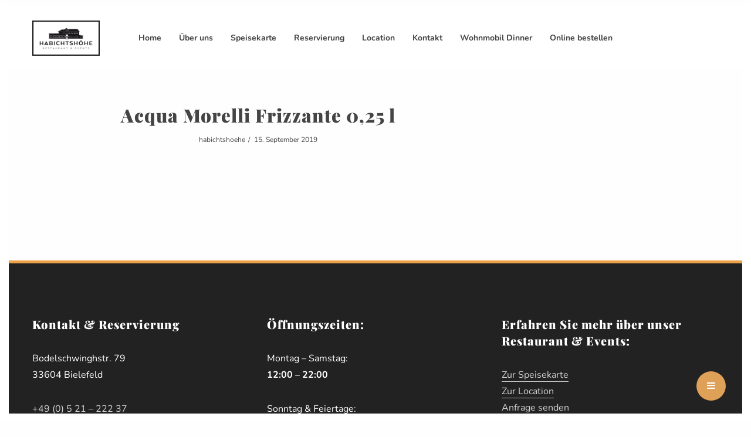

--- FILE ---
content_type: text/html; charset=UTF-8
request_url: https://www.habichtshoehe.de/menu/acqua-morelli-frizzante-025-l/
body_size: 23154
content:
<!DOCTYPE html>
<html lang="de" class="no-js no-svg">
<head>
<meta charset="UTF-8">
<meta name="viewport" content="width=device-width, initial-scale=1">
<link rel="profile" href="http://gmpg.org/xfn/11">
<meta name='robots' content='noindex, follow' />

	<!-- This site is optimized with the Yoast SEO plugin v23.8 - https://yoast.com/wordpress/plugins/seo/ -->
	<title>Acqua Morelli Frizzante 0,25 l - Habichtshöhe Bielefeld</title>
	<meta property="og:locale" content="de_DE" />
	<meta property="og:type" content="article" />
	<meta property="og:title" content="Acqua Morelli Frizzante 0,25 l - Habichtshöhe Bielefeld" />
	<meta property="og:url" content="https://www.habichtshoehe.de/menu/acqua-morelli-frizzante-025-l/" />
	<meta property="og:site_name" content="Habichtshöhe Bielefeld" />
	<meta property="article:modified_time" content="2022-04-05T14:31:53+00:00" />
	<meta name="twitter:card" content="summary_large_image" />
	<script type="application/ld+json" class="yoast-schema-graph">{"@context":"https://schema.org","@graph":[{"@type":"WebPage","@id":"https://www.habichtshoehe.de/menu/acqua-morelli-frizzante-025-l/","url":"https://www.habichtshoehe.de/menu/acqua-morelli-frizzante-025-l/","name":"Acqua Morelli Frizzante 0,25 l - Habichtshöhe Bielefeld","isPartOf":{"@id":"https://www.habichtshoehe.de/#website"},"datePublished":"2019-09-15T14:34:47+00:00","dateModified":"2022-04-05T14:31:53+00:00","breadcrumb":{"@id":"https://www.habichtshoehe.de/menu/acqua-morelli-frizzante-025-l/#breadcrumb"},"inLanguage":"de","potentialAction":[{"@type":"ReadAction","target":["https://www.habichtshoehe.de/menu/acqua-morelli-frizzante-025-l/"]}]},{"@type":"BreadcrumbList","@id":"https://www.habichtshoehe.de/menu/acqua-morelli-frizzante-025-l/#breadcrumb","itemListElement":[{"@type":"ListItem","position":1,"name":"Startseite","item":"https://www.habichtshoehe.de/"},{"@type":"ListItem","position":2,"name":"Acqua Morelli Frizzante 0,25 l"}]},{"@type":"WebSite","@id":"https://www.habichtshoehe.de/#website","url":"https://www.habichtshoehe.de/","name":"Habichtshöhe Bielefeld","description":"Restaurant &amp; Events","potentialAction":[{"@type":"SearchAction","target":{"@type":"EntryPoint","urlTemplate":"https://www.habichtshoehe.de/?s={search_term_string}"},"query-input":{"@type":"PropertyValueSpecification","valueRequired":true,"valueName":"search_term_string"}}],"inLanguage":"de"}]}</script>
	<!-- / Yoast SEO plugin. -->



<link rel="alternate" type="application/rss+xml" title="Habichtshöhe Bielefeld &raquo; Feed" href="https://www.habichtshoehe.de/feed/" />
<link rel="alternate" type="application/rss+xml" title="Habichtshöhe Bielefeld &raquo; Kommentar-Feed" href="https://www.habichtshoehe.de/comments/feed/" />
<style>[consent-id]:not(.rcb-content-blocker):not([consent-transaction-complete]):not([consent-visual-use-parent^="children:"]):not([consent-confirm]){opacity:0!important;}
.rcb-content-blocker+.rcb-content-blocker-children-fallback~*{display:none!important;}</style><link rel="preload" href="https://www.habichtshoehe.de/wp-content/9e30325413dd3ddcebf220f00f37ab65/dist/1740602923.js" as="script" />
<link rel="preload" href="https://www.habichtshoehe.de/wp-content/9e30325413dd3ddcebf220f00f37ab65/dist/845062376.js" as="script" />
<link rel="preload" href="https://www.habichtshoehe.de/wp-content/plugins/js_composer/assets/lib/bower/animate-css/animate.min.css" as="style" />
<link id='omgf-preload-0' rel='preload' href='//www.habichtshoehe.de/wp-content/uploads/omgf/giulia-google-fonts/herr-von-muellerhoff-normal-latin-ext-400.woff2' as='font' type='font/woff2' crossorigin />
<link id='omgf-preload-1' rel='preload' href='//www.habichtshoehe.de/wp-content/uploads/omgf/giulia-google-fonts/herr-von-muellerhoff-normal-latin-400.woff2' as='font' type='font/woff2' crossorigin />
<link id='omgf-preload-2' rel='preload' href='//www.habichtshoehe.de/wp-content/uploads/omgf/giulia-google-fonts/nunito-italic-latin-ext.woff2' as='font' type='font/woff2' crossorigin />
<link id='omgf-preload-3' rel='preload' href='//www.habichtshoehe.de/wp-content/uploads/omgf/giulia-google-fonts/nunito-italic-latin.woff2' as='font' type='font/woff2' crossorigin />
<link id='omgf-preload-4' rel='preload' href='//www.habichtshoehe.de/wp-content/uploads/omgf/giulia-google-fonts/nunito-normal-latin-ext.woff2' as='font' type='font/woff2' crossorigin />
<link id='omgf-preload-5' rel='preload' href='//www.habichtshoehe.de/wp-content/uploads/omgf/giulia-google-fonts/nunito-normal-latin.woff2' as='font' type='font/woff2' crossorigin />
<link id='omgf-preload-6' rel='preload' href='//www.habichtshoehe.de/wp-content/uploads/omgf/giulia-google-fonts/playfair-display-normal-latin-ext-900.woff2' as='font' type='font/woff2' crossorigin />
<link id='omgf-preload-7' rel='preload' href='//www.habichtshoehe.de/wp-content/uploads/omgf/giulia-google-fonts/playfair-display-normal-latin-900.woff2' as='font' type='font/woff2' crossorigin />
<script data-cfasync="false" type="text/javascript" defer src="https://www.habichtshoehe.de/wp-content/9e30325413dd3ddcebf220f00f37ab65/dist/1740602923.js" id="real-cookie-banner-pro-vendor-real-cookie-banner-pro-banner-js"></script>
<script type="application/json" data-skip-lazy-load="js-extra" data-skip-moving="true" data-no-defer nitro-exclude data-alt-type="application/ld+json" data-dont-merge data-wpmeteor-nooptimize="true" data-cfasync="false" id="ad3fb5909b9a3957537db5554f96068241-js-extra">{"slug":"real-cookie-banner-pro","textDomain":"real-cookie-banner","version":"5.2.12","restUrl":"https:\/\/www.habichtshoehe.de\/wp-json\/real-cookie-banner\/v1\/","restNamespace":"real-cookie-banner\/v1","restPathObfuscateOffset":"ae7ef99b4510b01b","restRoot":"https:\/\/www.habichtshoehe.de\/wp-json\/","restQuery":{"_v":"5.2.12","_locale":"user"},"restNonce":"9ecc9b73ff","restRecreateNonceEndpoint":"https:\/\/www.habichtshoehe.de\/wp-admin\/admin-ajax.php?action=rest-nonce","publicUrl":"https:\/\/www.habichtshoehe.de\/wp-content\/plugins\/real-cookie-banner-pro\/public\/","chunkFolder":"dist","chunksLanguageFolder":"https:\/\/www.habichtshoehe.de\/wp-content\/languages\/mo-cache\/real-cookie-banner-pro\/","chunks":{"chunk-config-tab-blocker.lite.js":["de_DE-83d48f038e1cf6148175589160cda67e","de_DE-e051c4c51a9ece7608a571f9dada4712","de_DE-24de88ac89ca0a1363889bd3fd6e1c50","de_DE-93ec68381a9f458fbce3acbccd434479"],"chunk-config-tab-blocker.pro.js":["de_DE-ddf5ae983675e7b6eec2afc2d53654a2","de_DE-ad0fc0f9f96d053303b1ede45a238984","de_DE-e516a6866b9a31db231ab92dedaa8b29","de_DE-1aac2e7f59d941d7ed1061d1018d2957"],"chunk-config-tab-consent.lite.js":["de_DE-3823d7521a3fc2857511061e0d660408"],"chunk-config-tab-consent.pro.js":["de_DE-9cb9ecf8c1e8ce14036b5f3a5e19f098"],"chunk-config-tab-cookies.lite.js":["de_DE-1a51b37d0ef409906245c7ed80d76040","de_DE-e051c4c51a9ece7608a571f9dada4712","de_DE-24de88ac89ca0a1363889bd3fd6e1c50"],"chunk-config-tab-cookies.pro.js":["de_DE-572ee75deed92e7a74abba4b86604687","de_DE-ad0fc0f9f96d053303b1ede45a238984","de_DE-e516a6866b9a31db231ab92dedaa8b29"],"chunk-config-tab-dashboard.lite.js":["de_DE-f843c51245ecd2b389746275b3da66b6"],"chunk-config-tab-dashboard.pro.js":["de_DE-ae5ae8f925f0409361cfe395645ac077"],"chunk-config-tab-import.lite.js":["de_DE-66df94240f04843e5a208823e466a850"],"chunk-config-tab-import.pro.js":["de_DE-e5fee6b51986d4ff7a051d6f6a7b076a"],"chunk-config-tab-licensing.lite.js":["de_DE-e01f803e4093b19d6787901b9591b5a6"],"chunk-config-tab-licensing.pro.js":["de_DE-4918ea9704f47c2055904e4104d4ffba"],"chunk-config-tab-scanner.lite.js":["de_DE-b10b39f1099ef599835c729334e38429"],"chunk-config-tab-scanner.pro.js":["de_DE-752a1502ab4f0bebfa2ad50c68ef571f"],"chunk-config-tab-settings.lite.js":["de_DE-37978e0b06b4eb18b16164a2d9c93a2c"],"chunk-config-tab-settings.pro.js":["de_DE-e59d3dcc762e276255c8989fbd1f80e3"],"chunk-config-tab-tcf.lite.js":["de_DE-4f658bdbf0aa370053460bc9e3cd1f69","de_DE-e051c4c51a9ece7608a571f9dada4712","de_DE-93ec68381a9f458fbce3acbccd434479"],"chunk-config-tab-tcf.pro.js":["de_DE-e1e83d5b8a28f1f91f63b9de2a8b181a","de_DE-ad0fc0f9f96d053303b1ede45a238984","de_DE-1aac2e7f59d941d7ed1061d1018d2957"]},"others":{"customizeValuesBanner":"{\"layout\":{\"type\":\"dialog\",\"maxHeightEnabled\":false,\"maxHeight\":740,\"dialogMaxWidth\":530,\"dialogPosition\":\"middleCenter\",\"dialogMargin\":[0,0,0,0],\"bannerPosition\":\"bottom\",\"bannerMaxWidth\":1024,\"dialogBorderRadius\":9,\"borderRadius\":50,\"animationIn\":\"slideInUp\",\"animationInDuration\":500,\"animationInOnlyMobile\":true,\"animationOut\":\"none\",\"animationOutDuration\":500,\"animationOutOnlyMobile\":true,\"overlay\":true,\"overlayBg\":\"#000000\",\"overlayBgAlpha\":50,\"overlayBlur\":4},\"decision\":{\"acceptAll\":\"button\",\"acceptEssentials\":\"button\",\"showCloseIcon\":false,\"acceptIndividual\":\"link\",\"buttonOrder\":\"all,essential,save,individual\",\"showGroups\":false,\"groupsFirstView\":false,\"saveButton\":\"always\"},\"design\":{\"bg\":\"#ffffff\",\"textAlign\":\"center\",\"linkTextDecoration\":\"underline\",\"borderWidth\":0,\"borderColor\":\"#ffffff\",\"fontSize\":13,\"fontColor\":\"#2b2b2b\",\"fontInheritFamily\":true,\"fontFamily\":\"Arial, Helvetica, sans-serif\",\"fontWeight\":\"normal\",\"boxShadowEnabled\":true,\"boxShadowOffsetX\":0,\"boxShadowOffsetY\":4,\"boxShadowBlurRadius\":27,\"boxShadowSpreadRadius\":0,\"boxShadowColor\":\"#6b6b6b\",\"boxShadowColorAlpha\":20},\"headerDesign\":{\"inheritBg\":true,\"bg\":\"#f4f4f4\",\"inheritTextAlign\":true,\"textAlign\":\"center\",\"padding\":[20,20,10,20],\"logo\":\"\",\"logoRetina\":\"\",\"logoMaxHeight\":40,\"logoPosition\":\"left\",\"logoMargin\":[5,15,5,15],\"fontSize\":19,\"fontColor\":\"#2b2b2b\",\"fontInheritFamily\":true,\"fontFamily\":\"Arial, Helvetica, sans-serif\",\"fontWeight\":\"bold\",\"borderWidth\":0,\"borderColor\":\"#efefef\"},\"bodyDesign\":{\"padding\":[15,20,5,20],\"descriptionInheritFontSize\":true,\"descriptionFontSize\":13,\"dottedGroupsInheritFontSize\":true,\"dottedGroupsFontSize\":13,\"dottedGroupsBulletColor\":\"#000000\",\"teachingsInheritTextAlign\":true,\"teachingsTextAlign\":\"center\",\"teachingsSeparatorActive\":true,\"teachingsSeparatorWidth\":50,\"teachingsSeparatorHeight\":1,\"teachingsSeparatorColor\":\"#000000\",\"teachingsInheritFontSize\":false,\"teachingsFontSize\":12,\"teachingsInheritFontColor\":false,\"teachingsFontColor\":\"#757575\",\"accordionMargin\":[10,0,5,0],\"accordionPadding\":[5,10,5,10],\"accordionArrowType\":\"outlined\",\"accordionArrowColor\":\"#000000\",\"accordionBg\":\"#ffffff\",\"accordionActiveBg\":\"#f9f9f9\",\"accordionHoverBg\":\"#efefef\",\"accordionBorderWidth\":1,\"accordionBorderColor\":\"#efefef\",\"accordionTitleFontSize\":12,\"accordionTitleFontColor\":\"#2b2b2b\",\"accordionTitleFontWeight\":\"normal\",\"accordionDescriptionMargin\":[5,0,0,0],\"accordionDescriptionFontSize\":12,\"accordionDescriptionFontColor\":\"#757575\",\"accordionDescriptionFontWeight\":\"normal\",\"acceptAllOneRowLayout\":false,\"acceptAllPadding\":[10,10,10,10],\"acceptAllBg\":\"#000000\",\"acceptAllTextAlign\":\"center\",\"acceptAllFontSize\":18,\"acceptAllFontColor\":\"#ffffff\",\"acceptAllFontWeight\":\"normal\",\"acceptAllBorderWidth\":0,\"acceptAllBorderColor\":\"#000000\",\"acceptAllHoverBg\":\"#262626\",\"acceptAllHoverFontColor\":\"#ffffff\",\"acceptAllHoverBorderColor\":\"#000000\",\"acceptEssentialsUseAcceptAll\":true,\"acceptEssentialsButtonType\":\"\",\"acceptEssentialsPadding\":[10,10,10,10],\"acceptEssentialsBg\":\"#efefef\",\"acceptEssentialsTextAlign\":\"center\",\"acceptEssentialsFontSize\":18,\"acceptEssentialsFontColor\":\"#0a0a0a\",\"acceptEssentialsFontWeight\":\"normal\",\"acceptEssentialsBorderWidth\":0,\"acceptEssentialsBorderColor\":\"#000000\",\"acceptEssentialsHoverBg\":\"#e8e8e8\",\"acceptEssentialsHoverFontColor\":\"#000000\",\"acceptEssentialsHoverBorderColor\":\"#000000\",\"acceptIndividualPadding\":[5,5,5,5],\"acceptIndividualBg\":\"#ffffff\",\"acceptIndividualTextAlign\":\"center\",\"acceptIndividualFontSize\":16,\"acceptIndividualFontColor\":\"#000000\",\"acceptIndividualFontWeight\":\"normal\",\"acceptIndividualBorderWidth\":0,\"acceptIndividualBorderColor\":\"#000000\",\"acceptIndividualHoverBg\":\"#ffffff\",\"acceptIndividualHoverFontColor\":\"#262626\",\"acceptIndividualHoverBorderColor\":\"#000000\"},\"footerDesign\":{\"poweredByLink\":false,\"inheritBg\":true,\"bg\":\"#fcfcfc\",\"inheritTextAlign\":true,\"textAlign\":\"center\",\"padding\":[7,20,11,20],\"fontSize\":14,\"fontColor\":\"#757575\",\"fontInheritFamily\":true,\"fontFamily\":\"Arial, Helvetica, sans-serif\",\"fontWeight\":\"normal\",\"hoverFontColor\":\"#2b2b2b\",\"borderWidth\":1,\"borderColor\":\"#efefef\",\"languageSwitcher\":\"flags\"},\"texts\":{\"headline\":\"Privatsph\\u00e4re-Einstellungen\",\"description\":\"Wir verwenden Cookies und \\u00e4hnliche Technologien auf unserer Website und verarbeiten personenbezogene Daten von dir (z.B. IP-Adresse), um z.B. Inhalte und Anzeigen zu personalisieren, Medien von Drittanbietern einzubinden oder Zugriffe auf unsere Website zu analysieren. Die Datenverarbeitung kann auch erst in Folge gesetzter Cookies stattfinden. Wir teilen diese Daten mit Dritten, die wir in den Privatsph\\u00e4re-Einstellungen benennen.<br \\\/><br \\\/>Die Datenverarbeitung kann mit deiner Einwilligung oder auf Basis eines berechtigten Interesses erfolgen, dem du in den Privatsph\\u00e4re-Einstellungen widersprechen kannst. Du hast das Recht, nicht einzuwilligen und deine Einwilligung zu einem sp\\u00e4teren Zeitpunkt zu \\u00e4ndern oder zu widerrufen. Weitere Informationen zur Verwendung deiner Daten findest du in unserer {{privacyPolicy}}Datenschutzerkl\\u00e4rung{{\\\/privacyPolicy}}.\",\"acceptAll\":\"Alle akzeptieren\",\"acceptEssentials\":\"Weiter ohne Einwilligung\",\"acceptIndividual\":\"Privatsph\\u00e4re-Einstellungen individuell festlegen\",\"poweredBy\":\"0\",\"dataProcessingInUnsafeCountries\":\"Einige Services verarbeiten personenbezogene Daten in unsicheren Drittl\\u00e4ndern. Indem du in die Nutzung dieser Services einwilligst, erkl\\u00e4rst du dich auch mit der Verarbeitung deiner Daten in diesen unsicheren Drittl\\u00e4ndern gem\\u00e4\\u00df {{legalBasis}} einverstanden. Dies birgt das Risiko, dass deine Daten von Beh\\u00f6rden zu Kontroll- und \\u00dcberwachungszwecken verarbeitet werden, m\\u00f6glicherweise ohne die M\\u00f6glichkeit eines Rechtsbehelfs.\",\"ageNoticeBanner\":\"Du bist unter {{minAge}} Jahre alt? Dann kannst du nicht in optionale Services einwilligen. Du kannst deine Eltern oder Erziehungsberechtigten bitten, mit dir in diese Services einzuwilligen.\",\"ageNoticeBlocker\":\"Du bist unter {{minAge}} Jahre alt? Leider darfst du in diesen Service nicht selbst einwilligen, um diese Inhalte zu sehen. Bitte deine Eltern oder Erziehungsberechtigten, in den Service mit dir einzuwilligen!\",\"listServicesNotice\":\"Wenn du alle Services akzeptierst, erlaubst du, dass {{services}} geladen werden. Diese sind nach ihrem Zweck in Gruppen {{serviceGroups}} unterteilt (Zugeh\\u00f6rigkeit durch hochgestellte Zahlen gekennzeichnet).\",\"listServicesLegitimateInterestNotice\":\"Au\\u00dferdem werden {{services}} auf der Grundlage eines berechtigten Interesses geladen.\",\"tcfStacksCustomName\":\"Services mit verschiedenen Zwecken au\\u00dferhalb des TCF-Standards\",\"tcfStacksCustomDescription\":\"Services, die Einwilligungen nicht \\u00fcber den TCF-Standard, sondern \\u00fcber andere Technologien teilen. Diese werden nach ihrem Zweck in mehrere Gruppen unterteilt. Einige davon werden aufgrund eines berechtigten Interesses genutzt (z.B. Gefahrenabwehr), andere werden nur mit deiner Einwilligung genutzt. Details zu den einzelnen Gruppen und Zwecken der Services findest du in den individuellen Privatsph\\u00e4re-Einstellungen.\",\"consentForwardingExternalHosts\":\"Deine Einwilligung gilt auch auf {{websites}}.\",\"blockerHeadline\":\"{{name}} aufgrund von Privatsph\\u00e4re-Einstellungen blockiert\",\"blockerLinkShowMissing\":\"Zeige alle Services, in die du noch einwilligen musst\",\"blockerLoadButton\":\"Services akzeptieren und Inhalte laden\",\"blockerAcceptInfo\":\"Wenn du die blockierten Inhalte l\\u00e4dst, werden deine Datenschutzeinstellungen angepasst. Inhalte aus diesem Service werden in Zukunft nicht mehr blockiert.\",\"stickyHistory\":\"Historie der Privatsph\\u00e4re-Einstellungen\",\"stickyRevoke\":\"Einwilligungen widerrufen\",\"stickyRevokeSuccessMessage\":\"Du hast die Einwilligung f\\u00fcr Services mit dessen Cookies und Verarbeitung personenbezogener Daten erfolgreich widerrufen. Die Seite wird jetzt neu geladen!\",\"stickyChange\":\"Privatsph\\u00e4re-Einstellungen \\u00e4ndern\"},\"individualLayout\":{\"inheritDialogMaxWidth\":false,\"dialogMaxWidth\":970,\"inheritBannerMaxWidth\":true,\"bannerMaxWidth\":1980,\"descriptionTextAlign\":\"left\"},\"group\":{\"checkboxBg\":\"#f0f0f0\",\"checkboxBorderWidth\":1,\"checkboxBorderColor\":\"#000000\",\"checkboxActiveColor\":\"#ffffff\",\"checkboxActiveBg\":\"#000000\",\"checkboxActiveBorderColor\":\"#000000\",\"groupInheritBg\":true,\"groupBg\":\"#f4f4f4\",\"groupPadding\":[0,0,10,0],\"groupSpacing\":10,\"groupBorderRadius\":5,\"groupBorderWidth\":0,\"groupBorderColor\":\"#f4f4f4\",\"headlineFontSize\":16,\"headlineFontWeight\":\"normal\",\"headlineFontColor\":\"#2b2b2b\",\"descriptionFontSize\":14,\"descriptionFontColor\":\"#757575\",\"linkColor\":\"#757575\",\"linkHoverColor\":\"#2b2b2b\",\"detailsHideLessRelevant\":true},\"saveButton\":{\"useAcceptAll\":true,\"type\":\"button\",\"padding\":[10,10,10,10],\"bg\":\"#efefef\",\"textAlign\":\"center\",\"fontSize\":18,\"fontColor\":\"#0a0a0a\",\"fontWeight\":\"normal\",\"borderWidth\":0,\"borderColor\":\"#000000\",\"hoverBg\":\"#e8e8e8\",\"hoverFontColor\":\"#000000\",\"hoverBorderColor\":\"#000000\"},\"individualTexts\":{\"headline\":\"Individuelle Privatsph\\u00e4re-Einstellungen\",\"description\":\"Wir verwenden Cookies und \\u00e4hnliche Technologien auf unserer Website und verarbeiten personenbezogene Daten von dir (z.B. IP-Adresse), um z.B. Inhalte und Anzeigen zu personalisieren, Medien von Drittanbietern einzubinden oder Zugriffe auf unsere Website zu analysieren. Die Datenverarbeitung kann auch erst in Folge gesetzter Cookies stattfinden. Wir teilen diese Daten mit Dritten, die wir in den Privatsph\\u00e4re-Einstellungen benennen.<br \\\/><br \\\/>Die Datenverarbeitung kann mit deiner Einwilligung oder auf Basis eines berechtigten Interesses erfolgen, dem du in den Privatsph\\u00e4re-Einstellungen widersprechen kannst. Du hast das Recht, nicht einzuwilligen und deine Einwilligung zu einem sp\\u00e4teren Zeitpunkt zu \\u00e4ndern oder zu widerrufen. Weitere Informationen zur Verwendung deiner Daten findest du in unserer {{privacyPolicy}}Datenschutzerkl\\u00e4rung{{\\\/privacyPolicy}}.<br \\\/><br \\\/>Im Folgenden findest du eine \\u00dcbersicht \\u00fcber alle Services, die von dieser Website genutzt werden. Du kannst dir detaillierte Informationen zu jedem Service ansehen und ihm einzeln zustimmen oder von deinem Widerspruchsrecht Gebrauch machen.\",\"save\":\"Individuelle Auswahlen speichern\",\"showMore\":\"Service-Informationen anzeigen\",\"hideMore\":\"Service-Informationen ausblenden\",\"postamble\":\"\"},\"mobile\":{\"enabled\":true,\"maxHeight\":400,\"hideHeader\":false,\"alignment\":\"bottom\",\"scalePercent\":90,\"scalePercentVertical\":-50},\"sticky\":{\"enabled\":false,\"animationsEnabled\":true,\"alignment\":\"left\",\"bubbleBorderRadius\":50,\"icon\":\"fingerprint\",\"iconCustom\":\"\",\"iconCustomRetina\":\"\",\"iconSize\":30,\"iconColor\":\"#ffffff\",\"bubbleMargin\":[10,20,20,20],\"bubblePadding\":15,\"bubbleBg\":\"#15779b\",\"bubbleBorderWidth\":0,\"bubbleBorderColor\":\"#10556f\",\"boxShadowEnabled\":true,\"boxShadowOffsetX\":0,\"boxShadowOffsetY\":2,\"boxShadowBlurRadius\":5,\"boxShadowSpreadRadius\":1,\"boxShadowColor\":\"#105b77\",\"boxShadowColorAlpha\":40,\"bubbleHoverBg\":\"#ffffff\",\"bubbleHoverBorderColor\":\"#000000\",\"hoverIconColor\":\"#000000\",\"hoverIconCustom\":\"\",\"hoverIconCustomRetina\":\"\",\"menuFontSize\":16,\"menuBorderRadius\":5,\"menuItemSpacing\":10,\"menuItemPadding\":[5,10,5,10]},\"customCss\":{\"css\":\"\",\"antiAdBlocker\":\"y\"}}","isPro":true,"showProHints":false,"proUrl":"https:\/\/devowl.io\/de\/go\/real-cookie-banner?source=rcb-lite","showLiteNotice":false,"frontend":{"groups":"[{\"id\":46,\"name\":\"Essenziell\",\"slug\":\"essenziell\",\"description\":\"Essenzielle Services sind f\\u00fcr die grundlegende Funktionalit\\u00e4t der Website erforderlich. Sie enthalten nur technisch notwendige Services. Diesen Services kann nicht widersprochen werden.\",\"isEssential\":true,\"isDefault\":true,\"items\":[{\"id\":3123,\"name\":\"Real Cookie Banner\",\"purpose\":\"Real Cookie Banner bittet Website-Besucher um die Einwilligung zum Setzen von Cookies und zur Verarbeitung personenbezogener Daten. Dazu wird jedem Website-Besucher eine UUID (pseudonyme Identifikation des Nutzers) zugewiesen, die bis zum Ablauf des Cookies zur Speicherung der Einwilligung g\\u00fcltig ist. Cookies werden dazu verwendet, um zu testen, ob Cookies gesetzt werden k\\u00f6nnen, um Referenz auf die dokumentierte Einwilligung zu speichern, um zu speichern, in welche Services aus welchen Service-Gruppen der Besucher eingewilligt hat, und, falls Einwilligung nach dem Transparency & Consent Framework (TCF) eingeholt werden, um die Einwilligungen in TCF Partner, Zwecke, besondere Zwecke, Funktionen und besondere Funktionen zu speichern. Im Rahmen der Darlegungspflicht nach DSGVO wird die erhobene Einwilligung vollumf\\u00e4nglich dokumentiert. Dazu z\\u00e4hlt neben den Services und Service-Gruppen, in welche der Besucher eingewilligt hat, und falls Einwilligung nach dem TCF Standard eingeholt werden, in welche TCF Partner, Zwecke und Funktionen der Besucher eingewilligt hat, alle Einstellungen des Cookie Banners zum Zeitpunkt der Einwilligung als auch die technischen Umst\\u00e4nde (z.B. Gr\\u00f6\\u00dfe des Sichtbereichs bei der Einwilligung) und die Nutzerinteraktionen (z.B. Klick auf Buttons), die zur Einwilligung gef\\u00fchrt haben. Die Einwilligung wird pro Sprache einmal erhoben.\",\"providerContact\":{\"phone\":\"\",\"email\":\"\",\"link\":\"\"},\"isProviderCurrentWebsite\":true,\"provider\":\"Habichtsh\\u00f6he Bielefeld\",\"uniqueName\":\"real-cookie-banner\",\"isEmbeddingOnlyExternalResources\":false,\"legalBasis\":\"legal-requirement\",\"dataProcessingInCountries\":[],\"dataProcessingInCountriesSpecialTreatments\":[],\"technicalDefinitions\":[{\"type\":\"http\",\"name\":\"real_cookie_banner*\",\"host\":\".habichtshoehe.de\",\"duration\":365,\"durationUnit\":\"d\",\"isSessionDuration\":false,\"purpose\":\"Eindeutiger Identifikator f\\u00fcr die Einwilligung, aber nicht f\\u00fcr den Website-Besucher. Revisionshash f\\u00fcr die Einstellungen des Cookie-Banners (Texte, Farben, Funktionen, Servicegruppen, Dienste, Content Blocker usw.). IDs f\\u00fcr eingewilligte Services und Service-Gruppen.\"},{\"type\":\"http\",\"name\":\"real_cookie_banner*-tcf\",\"host\":\".habichtshoehe.de\",\"duration\":365,\"durationUnit\":\"d\",\"isSessionDuration\":false,\"purpose\":\"Im Rahmen von TCF gesammelte Einwilligungen, die im TC-String-Format gespeichert werden, einschlie\\u00dflich TCF-Vendoren, -Zwecke, -Sonderzwecke, -Funktionen und -Sonderfunktionen.\"},{\"type\":\"http\",\"name\":\"real_cookie_banner*-gcm\",\"host\":\".habichtshoehe.de\",\"duration\":365,\"durationUnit\":\"d\",\"isSessionDuration\":false,\"purpose\":\"Die im Google Consent Mode gesammelten Einwilligungen in die verschiedenen Einwilligungstypen (Zwecke) werden f\\u00fcr alle mit dem Google Consent Mode kompatiblen Services gespeichert.\"},{\"type\":\"http\",\"name\":\"real_cookie_banner-test\",\"host\":\".habichtshoehe.de\",\"duration\":365,\"durationUnit\":\"d\",\"isSessionDuration\":false,\"purpose\":\"Cookie, der gesetzt wurde, um die Funktionalit\\u00e4t von HTTP-Cookies zu testen. Wird sofort nach dem Test gel\\u00f6scht.\"},{\"type\":\"local\",\"name\":\"real_cookie_banner*\",\"host\":\"https:\\\/\\\/www.habichtshoehe.de\",\"duration\":1,\"durationUnit\":\"d\",\"isSessionDuration\":false,\"purpose\":\"Eindeutiger Identifikator f\\u00fcr die Einwilligung, aber nicht f\\u00fcr den Website-Besucher. Revisionshash f\\u00fcr die Einstellungen des Cookie-Banners (Texte, Farben, Funktionen, Service-Gruppen, Services, Content Blocker usw.). IDs f\\u00fcr eingewilligte Services und Service-Gruppen. Wird nur solange gespeichert, bis die Einwilligung auf dem Website-Server dokumentiert ist.\"},{\"type\":\"local\",\"name\":\"real_cookie_banner*-tcf\",\"host\":\"https:\\\/\\\/www.habichtshoehe.de\",\"duration\":1,\"durationUnit\":\"d\",\"isSessionDuration\":false,\"purpose\":\"Im Rahmen von TCF gesammelte Einwilligungen werden im TC-String-Format gespeichert, einschlie\\u00dflich TCF Vendoren, Zwecke, besondere Zwecke, Funktionen und besondere Funktionen. Wird nur solange gespeichert, bis die Einwilligung auf dem Website-Server dokumentiert ist.\"},{\"type\":\"local\",\"name\":\"real_cookie_banner*-gcm\",\"host\":\"https:\\\/\\\/www.habichtshoehe.de\",\"duration\":1,\"durationUnit\":\"d\",\"isSessionDuration\":false,\"purpose\":\"Im Rahmen des Google Consent Mode erfasste Einwilligungen werden f\\u00fcr alle mit dem Google Consent Mode kompatiblen Services in Einwilligungstypen (Zwecke) gespeichert. Wird nur solange gespeichert, bis die Einwilligung auf dem Website-Server dokumentiert ist.\"},{\"type\":\"local\",\"name\":\"real_cookie_banner-consent-queue*\",\"host\":\"https:\\\/\\\/www.habichtshoehe.de\",\"duration\":1,\"durationUnit\":\"d\",\"isSessionDuration\":false,\"purpose\":\"Lokale Zwischenspeicherung (Caching) der Auswahl im Cookie-Banner, bis der Server die Einwilligung dokumentiert; Dokumentation periodisch oder bei Seitenwechseln versucht, wenn der Server nicht verf\\u00fcgbar oder \\u00fcberlastet ist.\"}],\"codeDynamics\":[],\"providerPrivacyPolicyUrl\":\"https:\\\/\\\/www.habichtshoehe.de\\\/datenschutz\\\/\",\"providerLegalNoticeUrl\":\"\",\"tagManagerOptInEventName\":\"\",\"tagManagerOptOutEventName\":\"\",\"googleConsentModeConsentTypes\":[],\"executePriority\":10,\"codeOptIn\":\"\",\"executeCodeOptInWhenNoTagManagerConsentIsGiven\":false,\"codeOptOut\":\"\",\"executeCodeOptOutWhenNoTagManagerConsentIsGiven\":false,\"deleteTechnicalDefinitionsAfterOptOut\":false,\"codeOnPageLoad\":\"\",\"presetId\":\"real-cookie-banner\"}]},{\"id\":47,\"name\":\"Funktional\",\"slug\":\"funktional\",\"description\":\"Funktionale Services sind notwendig, um \\u00fcber die wesentliche Funktionalit\\u00e4t der Website hinausgehende Features wie h\\u00fcbschere Schriftarten, Videowiedergabe oder interaktive Web 2.0-Features bereitzustellen. Inhalte von z.B. Video- und Social Media-Plattformen sind standardm\\u00e4\\u00dfig gesperrt und k\\u00f6nnen zugestimmt werden. Wenn dem Service zugestimmt wird, werden diese Inhalte automatisch ohne weitere manuelle Einwilligung geladen.\",\"isEssential\":false,\"isDefault\":true,\"items\":[{\"id\":3124,\"name\":\"Google Maps\",\"purpose\":\"Google Maps erm\\u00f6glicht das Einbetten von Karten direkt in Websites, um die Website zu verbessern. Dies erfordert die Verarbeitung der IP-Adresse und der Metadaten des Nutzers. Cookies oder Cookie-\\u00e4hnliche Technologien k\\u00f6nnen gespeichert und ausgelesen werden. Diese k\\u00f6nnen personenbezogene Daten und technische Daten wie Nutzer-IDs, Einwilligungen, Einstellungen der Karten-Software und Sicherheitstokens enthalten. Diese Daten k\\u00f6nnen verwendet werden, um besuchte Websites zu erfassen, detaillierte Statistiken \\u00fcber das Nutzerverhalten zu erstellen und um die Dienste von Google zu verbessern. Diese Daten k\\u00f6nnen von Google mit den Daten der auf den Websites von Google (z. B. google.com und youtube.com) eingeloggten Nutzer verkn\\u00fcpft werden. Google stellt personenbezogene Daten seinen verbundenen Unternehmen, anderen vertrauensw\\u00fcrdigen Unternehmen oder Personen zur Verf\\u00fcgung, die diese Daten auf der Grundlage der Anweisungen von Google und in \\u00dcbereinstimmung mit den Datenschutzbestimmungen von Google verarbeiten k\\u00f6nnen.\",\"providerContact\":{\"phone\":\"+353 1 543 1000\",\"email\":\"dpo-google@google.com\",\"link\":\"https:\\\/\\\/support.google.com\\\/\"},\"isProviderCurrentWebsite\":false,\"provider\":\"Google Ireland Limited, Gordon House, Barrow Street, Dublin 4, Irland\",\"uniqueName\":\"google-maps\",\"isEmbeddingOnlyExternalResources\":false,\"legalBasis\":\"consent\",\"dataProcessingInCountries\":[\"US\",\"IE\",\"AU\",\"BE\",\"BR\",\"CA\",\"CL\",\"FI\",\"FR\",\"DE\",\"HK\",\"IN\",\"ID\",\"IL\",\"IT\",\"JP\",\"KR\",\"NL\",\"PL\",\"QA\",\"SG\",\"ES\",\"CH\",\"TW\",\"GB\"],\"dataProcessingInCountriesSpecialTreatments\":[\"provider-is-self-certified-trans-atlantic-data-privacy-framework\"],\"technicalDefinitions\":[{\"type\":\"http\",\"name\":\"NID\",\"host\":\".google.com\",\"duration\":6,\"durationUnit\":\"mo\",\"isSessionDuration\":false,\"purpose\":\"\"},{\"type\":\"http\",\"name\":\"__Secure-3PSIDCC\",\"host\":\".google.com\",\"duration\":1,\"durationUnit\":\"y\",\"isSessionDuration\":false,\"purpose\":\"\"},{\"type\":\"http\",\"name\":\"__Secure-1PSIDCC\",\"host\":\".google.com\",\"duration\":1,\"durationUnit\":\"y\",\"isSessionDuration\":false,\"purpose\":\"\"},{\"type\":\"http\",\"name\":\"SIDCC\",\"host\":\".google.com\",\"duration\":1,\"durationUnit\":\"y\",\"isSessionDuration\":false,\"purpose\":\"\"},{\"type\":\"http\",\"name\":\"__Secure-3PAPISID\",\"host\":\".google.com\",\"duration\":13,\"durationUnit\":\"mo\",\"isSessionDuration\":false,\"purpose\":\"\"},{\"type\":\"http\",\"name\":\"SSID\",\"host\":\".google.com\",\"duration\":13,\"durationUnit\":\"mo\",\"isSessionDuration\":false,\"purpose\":\"\"},{\"type\":\"http\",\"name\":\"__Secure-1PAPISID\",\"host\":\".google.com\",\"duration\":13,\"durationUnit\":\"mo\",\"isSessionDuration\":false,\"purpose\":\"\"},{\"type\":\"http\",\"name\":\"HSID\",\"host\":\".google.com\",\"duration\":13,\"durationUnit\":\"mo\",\"isSessionDuration\":false,\"purpose\":\"\"},{\"type\":\"http\",\"name\":\"__Secure-3PSID\",\"host\":\".google.com\",\"duration\":13,\"durationUnit\":\"mo\",\"isSessionDuration\":false,\"purpose\":\"\"},{\"type\":\"http\",\"name\":\"__Secure-1PSID\",\"host\":\".google.com\",\"duration\":13,\"durationUnit\":\"mo\",\"isSessionDuration\":false,\"purpose\":\"\"},{\"type\":\"http\",\"name\":\"SID\",\"host\":\".google.com\",\"duration\":13,\"durationUnit\":\"mo\",\"isSessionDuration\":false,\"purpose\":\"\"},{\"type\":\"http\",\"name\":\"SAPISID\",\"host\":\".google.com\",\"duration\":13,\"durationUnit\":\"mo\",\"isSessionDuration\":false,\"purpose\":\"\"},{\"type\":\"http\",\"name\":\"APISID\",\"host\":\".google.com\",\"duration\":13,\"durationUnit\":\"mo\",\"isSessionDuration\":false,\"purpose\":\"\"},{\"type\":\"http\",\"name\":\"CONSENT\",\"host\":\".google.com\",\"duration\":13,\"durationUnit\":\"mo\",\"isSessionDuration\":false,\"purpose\":\"\"},{\"type\":\"http\",\"name\":\"__Secure-ENID\",\"host\":\".google.com\",\"duration\":13,\"durationUnit\":\"mo\",\"isSessionDuration\":false,\"purpose\":\"\"},{\"type\":\"http\",\"name\":\"AEC\",\"host\":\".google.com\",\"duration\":6,\"durationUnit\":\"mo\",\"isSessionDuration\":false,\"purpose\":\"\"},{\"type\":\"local\",\"name\":\"_c;;i\",\"host\":\"https:\\\/\\\/www.google.com\",\"duration\":1,\"durationUnit\":\"y\",\"isSessionDuration\":false,\"purpose\":\"\"},{\"type\":\"local\",\"name\":\"LH;;s-*\",\"host\":\"https:\\\/\\\/www.google.com\",\"duration\":1,\"durationUnit\":\"y\",\"isSessionDuration\":false,\"purpose\":\"\"},{\"type\":\"local\",\"name\":\"sb_wiz.zpc.gws-wiz.\",\"host\":\"https:\\\/\\\/www.google.com\",\"duration\":1,\"durationUnit\":\"y\",\"isSessionDuration\":false,\"purpose\":\"\"},{\"type\":\"local\",\"name\":\"sb_wiz.ueh\",\"host\":\"https:\\\/\\\/www.google.com\",\"duration\":1,\"durationUnit\":\"y\",\"isSessionDuration\":false,\"purpose\":\"\"}],\"codeDynamics\":[],\"providerPrivacyPolicyUrl\":\"https:\\\/\\\/policies.google.com\\\/privacy\",\"providerLegalNoticeUrl\":\"https:\\\/\\\/www.google.de\\\/contact\\\/impressum.html\",\"tagManagerOptInEventName\":\"\",\"tagManagerOptOutEventName\":\"\",\"googleConsentModeConsentTypes\":[],\"executePriority\":10,\"codeOptIn\":\"\",\"executeCodeOptInWhenNoTagManagerConsentIsGiven\":false,\"codeOptOut\":\"\",\"executeCodeOptOutWhenNoTagManagerConsentIsGiven\":false,\"deleteTechnicalDefinitionsAfterOptOut\":false,\"codeOnPageLoad\":\"\",\"presetId\":\"google-maps\"}]}]","links":[{"id":3225,"label":"Datenschutzerkl\u00e4rung","pageType":"privacyPolicy","isExternalUrl":false,"pageId":2839,"url":"https:\/\/www.habichtshoehe.de\/datenschutz\/","hideCookieBanner":true,"isTargetBlank":true},{"id":3226,"label":"Impressum","pageType":"legalNotice","isExternalUrl":false,"pageId":2767,"url":"https:\/\/www.habichtshoehe.de\/impressum\/","hideCookieBanner":true,"isTargetBlank":true}],"websiteOperator":{"address":"Allegro Habichtsh\u00f6he GmbH Bodelschwinghstr. 79 33604 Bielefeld","country":"DE","contactEmail":"base64-encoded:aW5mb0BoYWJpY2h0c2hvZWhlLmRl","contactPhone":"+49 (0) 5 21 \u2013 222 37","contactFormUrl":"https:\/\/www.habichtshoehe.de\/contact\/"},"blocker":[{"id":3125,"name":"Google Maps","description":"","rules":["*maps.google.com*","*google.*\/maps*","*maps.googleapis.com*","*maps.gstatic.com*","*google.maps.Map(*","div[data-settings*=\"wpgmza_\"]","*\/wp-content\/plugins\/wp-google-maps\/*","*\/wp-content\/plugins\/wp-google-maps-pro\/*","div[class=\"gmp_map_opts\"]","div[class=\"et_pb_map\"]","div[class*=\"uncode-gmaps-widget\"]","*uncode.gmaps*.js*","*dynamic-google-maps.js*","*@googlemaps\/markerclustererplus\/*","div[data-widget_type*=\"dyncontel-acf-google-maps\"]","*\/wp-content\/plugins\/wp-google-map-gold\/assets\/js\/*","*\/wp-content\/plugins\/wp-google-map-plugin\/assets\/js\/*","*\/wp-content\/plugins\/wp-google-maps-gold\/js\/*",".data(\"wpgmp_maps\")","div[class*=\"wpgmp_map_container\"]","div[data-map-provider=\"google\"]","div[class*=\"module-maps-pro\"]","div[id=\"wpsl-wrap\"]","*\/wp-content\/plugins\/wp-store-locator\/js\/*","script[id=\"google-maps-infobox-js\"]","*google.maps.event*","div[class*=\"fusion-google-map\"]","*\/wp-content\/plugins\/extensions-for-elementor\/assets\/lib\/gmap3\/gmap3*","div[class*=\"elementor-widget-ee-mb-google-map\"]","div[class*=\"mec-events-meta-group-gmap\"]","*\/wp-content\/plugins\/modern-events-calendar\/assets\/packages\/richmarker\/richmarker*","*\/wp-content\/plugins\/modern-events-calendar\/assets\/js\/googlemap*",".mecGoogleMaps('","div[class*=\"google_map_shortcode_wrapper\"]","*\/wp-content\/themes\/wpresidence\/js\/google_js\/google_map_code_listing*","*\/wp-content\/themes\/wpresidence\/js\/google_js\/google_map_code.js*","*\/wp-content\/themes\/wpresidence\/js\/infobox*","div[class*=\"elementor-widget-premium-addon-maps\"]","div[class*=\"premium-maps-container\"]","*\/wp-content\/plugins\/premium-addons-for-elementor\/assets\/frontend\/min-js\/premium-maps.min.js*","section[class*=\"ff-map\"]","*\/wp-content\/themes\/ark\/assets\/plugins\/google-map*","*\/wp-content\/themes\/ark\/assets\/scripts\/components\/google-map*","*\/wp-content\/plugins\/ultimate-elementor\/assets\/min-js\/uael-google-map*","div[class*=\"elementor-widget-uael-google-map\"]","div[class*=\"wpforms-geolocation-map\"]","*\/wp-content\/plugins\/wpforms-geolocation\/assets\/js\/wpforms-geolocation-google-api*","iframe[src*=\"?callback=map-iframe\"]","*\/wp-content\/plugins\/codespacing-progress-map\/assets\/js\/*","div[class*=\"codespacing_progress_map_area\"]","div[class*=\"qode_google_map\"]","*wp-content\/plugins\/wp-grid-builder-map-facet\/assets\/js*","div[class*=\"wpgb-map-facet\"]","*wp-content\/themes\/my-listing\/assets\/dist\/maps\/google-maps\/*","*wp-content\/themes\/my-listing\/assets\/dist\/explore*","div[class*=\"c27-map\"]","div[class*=\"elementor-widget-case27-explore-widget\"]","*wp-content\/themes\/salient\/js\/build\/map*","div[class*=\"nectar-google-map\"]","div[class=\"hmapsprem_map_container\"]","*\/wp-content\/plugins\/hmapsprem\/assets\/js\/frontend_script.js*","div[class*=\"jet-map\"]","div[class*=\"ginput_container_gfgeo_google_map\"]","div[class*=\"rodich-google-map\"]",".googleMap({","div[class*=\"elementor-widget-jet-engine-maps-listing\"]","*\/wp-content\/plugins\/jet-engine\/assets\/js\/frontend-maps*","*wp-content\/plugins\/jet-engine\/includes\/modules\/maps-listings\/*","*\/wp-content\/plugins\/facetwp-map-facet\/assets\/js\/*","div[class*=\"facetwp-type-map\"]","div[class*=\"eltd_google_map\"]","div[class*=\"cmsmasters_google_map\"]","*wp-content\/plugins\/th-widget-pack\/js\/themo-google-maps.js*","div[class*=\"th-gmap-wrap\"]","div[class*=\"th-map\"]","div[class*=\"ultimate_google_map\"]","div[id=\"asl-storelocator\"]","*wp-content\/plugins\/agile-store-locator*","*wp-content\/plugins\/wp-map-block*","div[class*=\"wpmapblockrender\"]","*wp-content\/themes\/creativo\/assets\/js\/min\/general\/google-maps.min.js*","div[data-id^=\"google_map_element_\"]","div[class*=\"onepress-map\"]","*\/wp-content\/themes\/enfold\/framework\/js\/conditional_load\/avia_google_maps_api.js*","div[class*=\"avia-google-maps\"]","*wp-content\/themes\/woodmart\/js\/scripts\/elements\/googleMap*","*wp-content\/themes\/woodmart\/js\/libs\/maplace*","div[class*=\"elementor-widget-wd_google_map\"]","div[class*=\"elementor-widget-neuron-advanced-google-maps\"]","*\/wp-content\/plugins\/wp-google-maps\/js\/*","*\/wp-content\/plugins\/wp-google-maps-pro\/js\/*",".mecGoogleMaps(","iframe[src*=\"callback=map-iframe\"]","*\/wp-content\/plugins\/immomakler\/vendors\/gmaps\/*","div[class*=\"av_gmaps\"]","*\/wp-content\/themes\/enfold\/framework\/js\/conditional_load\/avia_google_maps*","avf_exclude_assets:avia-google-maps-api","avf_exclude_assets:avia_google_maps_front_script","avf_exclude_assets:avia_google_maps_api_script","div[class*=\"avia-google-map-container\"]","*wp-content\/plugins\/directories\/assets\/js\/map-googlemaps.min.js*","*wp-content\/plugins\/directories\/assets\/js\/map-googlemaps-*.min.js*","*DRTS.Map.api.getMap(*","div[class*=\"drts-map-container\"]","*\/wp-content\/plugins\/so-widgets-bundle\/js\/sow.google-map*","div[class*=\"so-widget-sow-google-map\"]","div[id^=\"tribe-events-gmap\"]","*\/wp-content\/plugins\/the-events-calendar\/src\/resources\/js\/embedded-map*","div[id^=\"mapp\"][class*=\"mapp-layout\"]","*\/wp-content\/plugins\/mappress-google-maps-for-wordpress\/build\/index_mappress*","div[class*=\"sober-map\"]","div[class*=\"elementor-widget-vehica_location_single_car_widget\"]","div[class*=\"elementor-widget-vehica_map_general_widget\"]","div[class*=\"elementor-widget-eael-google-map\"]","div[class*=\"em-location-map\"]","div[class*=\"em-locations-map\"]","div[class*=\"em-search-geo\"]","div[id=\"em-map\"]","*wp_widget_gd_map*","*wp-content\/plugins\/geodirectory\/assets\/aui\/js\/map.min.js*","*wp-content\/plugins\/geodirectory\/assets\/js\/goMap.min.js*","div[class*=\"geodir_map_container\"]","build_map_ajax_search_param","geodir_show_sub_cat_collapse_button","div[class*=\"mkdf-mwl-map\"]","div[class*=\"w-map provider_google\"]","div[class*=\"bt_bb_google_maps_map\"]","div[class*=\"wpgmza_map\"]","div[class*=\"brxe-map\"]","*\/wp-content\/themes\/bricks\/assets\/js\/libs\/infobox*","div[class*=\"btGoogleMapsWrapper\"]","*\/wp-content\/plugins\/industrial\/bt_gmap*","bt_gmap_init","div[class*=\"bde-google-map\":visualParent(value=children:iframe),keepAttributes(value=class),style(this=height:auto!important;)]","*\/wp-content\/plugins\/estatik*\/assets\/js\/custom\/map*","*\/wp-content\/plugins\/estatik*\/assets\/js\/custom\/shortcode-property-map*","div[class*=\"es-widget-map-wrap\"]","*\/wp-content\/plugins\/supreme-maps-pro\/assets\/google\/*","div[class*=\"supreme_google_map_container\"]","*wp-content\/plugins\/themedraft-core\/elementor-widgets\/assets\/js\/gmap.js*","div[class*=\"elementor-widget-themedraft-map\"]","div[class*=\"td-map-wrapper\"]","*\/wp-content\/plugins\/wd-google-maps\/js\/*","gmwdInitMainMap","div[class*=\"gmwd_container_wrapper\"]","div[class*=\"advanced-gmaps\":keepAttributes(value=class),jQueryHijackEach()]","div[class*=\"wpgmza_map\":keepAttributes(value=class),jQueryHijackEach()][data-maps-engine=\"google-maps\"]","*wp-content\/plugins\/geodirectory\/assets\/js\/geodir-map*","div[class*=\"novo-map-container\"]","*wp-content\/plugins\/novo-map\/*.js*","*jquery.gmap*","div[id^=\"responsive_map-\"]",".gMap({","div[class*=\"elementor-widget-elementskit-google-map\"]","div[class*=\"eut-map-wrapper\"]","*wp-content\/themes\/corpus\/js\/maps*","div[class*=\"etn-front-map\"]","*wp-content\/plugins\/eventin-pro\/assets\/js\/etn-location*"],"criteria":"services","tcfVendors":[],"tcfPurposes":[1],"services":[3124],"isVisual":true,"visualType":"default","visualMediaThumbnail":"0","visualContentType":"map","isVisualDarkMode":false,"visualBlur":0,"visualDownloadThumbnail":true,"visualHeroButtonText":"","shouldForceToShowVisual":false,"presetId":"google-maps","visualThumbnail":{"url":"https:\/\/www.habichtshoehe.de\/wp-content\/plugins\/real-cookie-banner-pro\/public\/images\/visual-content-blocker\/map-light.svg","width":500,"height":310,"hide":["overlay"],"titleType":"center"}}],"languageSwitcher":[],"predefinedDataProcessingInSafeCountriesLists":{"GDPR":["AT","BE","BG","HR","CY","CZ","DK","EE","FI","FR","DE","GR","HU","IE","IS","IT","LI","LV","LT","LU","MT","NL","NO","PL","PT","RO","SK","SI","ES","SE"],"DSG":["CH"],"GDPR+DSG":[],"ADEQUACY_EU":["AD","AR","CA","FO","GG","IL","IM","JP","JE","NZ","KR","CH","GB","UY","US"],"ADEQUACY_CH":["DE","AD","AR","AT","BE","BG","CA","CY","HR","DK","ES","EE","FI","FR","GI","GR","GG","HU","IM","FO","IE","IS","IL","IT","JE","LV","LI","LT","LU","MT","MC","NO","NZ","NL","PL","PT","CZ","RO","GB","SK","SI","SE","UY","US"]},"decisionCookieName":"real_cookie_banner-v:3_blog:1_path:54515b7","revisionHash":"2555b73cf6f83ea53f979008080612b8","territorialLegalBasis":["gdpr-eprivacy"],"setCookiesViaManager":"none","isRespectDoNotTrack":false,"failedConsentDocumentationHandling":"essentials","isAcceptAllForBots":true,"isDataProcessingInUnsafeCountries":true,"isAgeNotice":true,"ageNoticeAgeLimit":16,"isListServicesNotice":true,"isBannerLessConsent":false,"isTcf":false,"isGcm":false,"isGcmListPurposes":true,"hasLazyData":false},"anonymousContentUrl":"https:\/\/www.habichtshoehe.de\/wp-content\/9e30325413dd3ddcebf220f00f37ab65\/dist\/","anonymousHash":"9e30325413dd3ddcebf220f00f37ab65","hasDynamicPreDecisions":false,"isLicensed":true,"isDevLicense":false,"multilingualSkipHTMLForTag":"","isCurrentlyInTranslationEditorPreview":false,"defaultLanguage":"","currentLanguage":"","activeLanguages":[],"context":"","iso3166OneAlpha2":{"AF":"Afghanistan","AL":"Albanien","DZ":"Algerien","AS":"Amerikanisch-Samoa","AD":"Andorra","AO":"Angola","AI":"Anguilla","AQ":"Antarktis","AG":"Antigua und Barbuda","AR":"Argentinien","AM":"Armenien","AW":"Aruba","AZ":"Aserbaidschan","AU":"Australien","BS":"Bahamas","BH":"Bahrain","BD":"Bangladesch","BB":"Barbados","BY":"Belarus","BE":"Belgien","BZ":"Belize","BJ":"Benin","BM":"Bermuda","BT":"Bhutan","BO":"Bolivien","BA":"Bosnien und Herzegowina","BW":"Botswana","BV":"Bouvetinsel","BR":"Brasilien","IO":"Britisches Territorium im Indischen Ozean","BN":"Brunei Darussalam","BG":"Bulgarien","BF":"Burkina Faso","BI":"Burundi","CL":"Chile","CN":"China","CK":"Cookinseln","CR":"Costa Rica","CW":"Cura\u00e7ao","DE":"Deutschland","LA":"Die Laotische Demokratische Volksrepublik","DM":"Dominica","DO":"Dominikanische Republik","DJ":"Dschibuti","DK":"D\u00e4nemark","EC":"Ecuador","SV":"El Salvador","ER":"Eritrea","EE":"Estland","FK":"Falklandinseln (Malwinen)","FJ":"Fidschi","FI":"Finnland","FR":"Frankreich","GF":"Franz\u00f6sisch-Guayana","PF":"Franz\u00f6sisch-Polynesien","TF":"Franz\u00f6sische S\u00fcd- und Antarktisgebiete","FO":"F\u00e4r\u00f6er Inseln","FM":"F\u00f6derierte Staaten von Mikronesien","GA":"Gabun","GM":"Gambia","GE":"Georgien","GH":"Ghana","GI":"Gibraltar","GD":"Grenada","GR":"Griechenland","GL":"Gr\u00f6nland","GP":"Guadeloupe","GU":"Guam","GT":"Guatemala","GG":"Guernsey","GN":"Guinea","GW":"Guinea-Bissau","GY":"Guyana","HT":"Haiti","HM":"Heard und die McDonaldinseln","VA":"Heiliger Stuhl (Staat Vatikanstadt)","HN":"Honduras","HK":"Hong Kong","IN":"Indien","ID":"Indonesien","IQ":"Irak","IE":"Irland","IR":"Islamische Republik Iran","IS":"Island","IM":"Isle of Man","IL":"Israel","IT":"Italien","JM":"Jamaika","JP":"Japan","YE":"Jemen","JE":"Jersey","JO":"Jordanien","VG":"Jungferninseln, Britisch","VI":"Jungferninseln, U.S.","KY":"Kaimaninseln","KH":"Kambodscha","CM":"Kamerun","CA":"Kanada","CV":"Kap Verde","BQ":"Karibischen Niederlande","KZ":"Kasachstan","QA":"Katar","KE":"Kenia","KG":"Kirgisistan","KI":"Kiribati","UM":"Kleinere Inselbesitzungen der Vereinigten Staaten","CC":"Kokosinseln","CO":"Kolumbien","KM":"Komoren","CG":"Kongo","CD":"Kongo, Demokratische Republik","KR":"Korea","XK":"Kosovo","HR":"Kroatien","CU":"Kuba","KW":"Kuwait","LS":"Lesotho","LV":"Lettland","LB":"Libanon","LR":"Liberia","LY":"Libysch-Arabische Dschamahirija","LI":"Liechtenstein","LT":"Litauen","LU":"Luxemburg","MO":"Macao","MG":"Madagaskar","MW":"Malawi","MY":"Malaysia","MV":"Malediven","ML":"Mali","MT":"Malta","MA":"Marokko","MH":"Marshallinseln","MQ":"Martinique","MR":"Mauretanien","MU":"Mauritius","YT":"Mayotte","MK":"Mazedonien","MX":"Mexiko","MD":"Moldawien","MC":"Monaco","MN":"Mongolei","ME":"Montenegro","MS":"Montserrat","MZ":"Mosambik","MM":"Myanmar","NA":"Namibia","NR":"Nauru","NP":"Nepal","NC":"Neukaledonien","NZ":"Neuseeland","NI":"Nicaragua","NL":"Niederlande","AN":"Niederl\u00e4ndische Antillen","NE":"Niger","NG":"Nigeria","NU":"Niue","KP":"Nordkorea","NF":"Norfolkinsel","NO":"Norwegen","MP":"N\u00f6rdliche Marianen","OM":"Oman","PK":"Pakistan","PW":"Palau","PS":"Pal\u00e4stinensisches Gebiet, besetzt","PA":"Panama","PG":"Papua-Neuguinea","PY":"Paraguay","PE":"Peru","PH":"Philippinen","PN":"Pitcairn","PL":"Polen","PT":"Portugal","PR":"Puerto Rico","CI":"Republik C\u00f4te d'Ivoire","RW":"Ruanda","RO":"Rum\u00e4nien","RU":"Russische F\u00f6deration","RE":"R\u00e9union","BL":"Saint Barth\u00e9l\u00e9my","PM":"Saint Pierre und Miquelo","SB":"Salomonen","ZM":"Sambia","WS":"Samoa","SM":"San Marino","SH":"Sankt Helena","MF":"Sankt Martin","SA":"Saudi-Arabien","SE":"Schweden","CH":"Schweiz","SN":"Senegal","RS":"Serbien","SC":"Seychellen","SL":"Sierra Leone","ZW":"Simbabwe","SG":"Singapur","SX":"Sint Maarten","SK":"Slowakei","SI":"Slowenien","SO":"Somalia","ES":"Spanien","LK":"Sri Lanka","KN":"St. Kitts und Nevis","LC":"St. Lucia","VC":"St. Vincent und Grenadinen","SD":"Sudan","SR":"Surinam","SJ":"Svalbard und Jan Mayen","SZ":"Swasiland","SY":"Syrische Arabische Republik","ST":"S\u00e3o Tom\u00e9 und Pr\u00edncipe","ZA":"S\u00fcdafrika","GS":"S\u00fcdgeorgien und die S\u00fcdlichen Sandwichinseln","SS":"S\u00fcdsudan","TJ":"Tadschikistan","TW":"Taiwan","TZ":"Tansania","TH":"Thailand","TL":"Timor-Leste","TG":"Togo","TK":"Tokelau","TO":"Tonga","TT":"Trinidad und Tobago","TD":"Tschad","CZ":"Tschechische Republik","TN":"Tunesien","TM":"Turkmenistan","TC":"Turks- und Caicosinseln","TV":"Tuvalu","TR":"T\u00fcrkei","UG":"Uganda","UA":"Ukraine","HU":"Ungarn","UY":"Uruguay","UZ":"Usbekistan","VU":"Vanuatu","VE":"Venezuela","AE":"Vereinigte Arabische Emirate","US":"Vereinigte Staaten","GB":"Vereinigtes K\u00f6nigreich","VN":"Vietnam","WF":"Wallis und Futuna","CX":"Weihnachtsinsel","EH":"Westsahara","CF":"Zentralafrikanische Republik","CY":"Zypern","EG":"\u00c4gypten","GQ":"\u00c4quatorialguinea","ET":"\u00c4thiopien","AX":"\u00c5land Inseln","AT":"\u00d6sterreich"},"visualParentSelectors":{".et_pb_video_box":1,".et_pb_video_slider:has(>.et_pb_slider_carousel %s)":"self",".ast-oembed-container":1,".wpb_video_wrapper":1,".gdlr-core-pbf-background-wrap":1},"isPreventPreDecision":false,"isInvalidateImplicitUserConsent":false,"dependantVisibilityContainers":["[role=\"tabpanel\"]",".eael-tab-content-item",".wpcs_content_inner",".op3-contenttoggleitem-content",".op3-popoverlay-content",".pum-overlay","[data-elementor-type=\"popup\"]",".wp-block-ub-content-toggle-accordion-content-wrap",".w-popup-wrap",".oxy-lightbox_inner[data-inner-content=true]",".oxy-pro-accordion_body",".oxy-tab-content",".kt-accordion-panel",".vc_tta-panel-body",".mfp-hide","div[id^=\"tve_thrive_lightbox_\"]",".brxe-xpromodalnestable",".evcal_eventcard",".divioverlay",".et_pb_toggle_content"],"disableDeduplicateExceptions":[".et_pb_video_slider"],"bannerDesignVersion":12,"bannerI18n":{"showMore":"Mehr anzeigen","hideMore":"Verstecken","showLessRelevantDetails":"Weitere Details anzeigen (%s)","hideLessRelevantDetails":"Weitere Details ausblenden (%s)","other":"Anderes","legalBasis":{"label":"Verwendung auf gesetzlicher Grundlage von","consentPersonalData":"Einwilligung zur Verarbeitung personenbezogener Daten","consentStorage":"Einwilligung zur Speicherung oder zum Zugriff auf Informationen auf der Endeinrichtung des Nutzers","legitimateInterestPersonalData":"Berechtigtes Interesse zur Verarbeitung personenbezogener Daten","legitimateInterestStorage":"Bereitstellung eines ausdr\u00fccklich gew\u00fcnschten digitalen Dienstes zur Speicherung oder zum Zugriff auf Informationen auf der Endeinrichtung des Nutzers","legalRequirementPersonalData":"Erf\u00fcllung einer rechtlichen Verpflichtung zur Verarbeitung personenbezogener Daten"},"territorialLegalBasisArticles":{"gdpr-eprivacy":{"dataProcessingInUnsafeCountries":"Art. 49 Abs. 1 lit. a DSGVO"},"dsg-switzerland":{"dataProcessingInUnsafeCountries":"Art. 17 Abs. 1 lit. a DSG (Schweiz)"}},"legitimateInterest":"Berechtigtes Interesse","consent":"Einwilligung","crawlerLinkAlert":"Wir haben erkannt, dass du ein Crawler\/Bot bist. Nur nat\u00fcrliche Personen d\u00fcrfen in Cookies und die Verarbeitung von personenbezogenen Daten einwilligen. Daher hat der Link f\u00fcr dich keine Funktion.","technicalCookieDefinitions":"Technische Cookie-Definitionen","technicalCookieName":"Technischer Cookie Name","usesCookies":"Verwendete Cookies","cookieRefresh":"Cookie-Erneuerung","usesNonCookieAccess":"Verwendet Cookie-\u00e4hnliche Informationen (LocalStorage, SessionStorage, IndexDB, etc.)","host":"Host","duration":"Dauer","noExpiration":"Kein Ablauf","type":"Typ","purpose":"Zweck","purposes":"Zwecke","description":"Beschreibung","optOut":"Opt-out","optOutDesc":"Cookies kann gesetzt werden, um Widerspruch des beschriebenen Verhaltens zu speichern.","headerTitlePrivacyPolicyHistory":"Privatsph\u00e4re-Einstellungen: Historie","skipToConsentChoices":"Zu Einwilligungsoptionen springen","historyLabel":"Einwilligungen anzeigen vom","historyItemLoadError":"Das Lesen der Zustimmung ist fehlgeschlagen. Bitte versuche es sp\u00e4ter noch einmal!","historySelectNone":"Noch nicht eingewilligt","provider":"Anbieter","providerContactPhone":"Telefon","providerContactEmail":"E-Mail","providerContactLink":"Kontaktformular","providerPrivacyPolicyUrl":"Datenschutzerkl\u00e4rung","providerLegalNoticeUrl":"Impressum","nonStandard":"Nicht standardisierte Datenverarbeitung","nonStandardDesc":"Einige Services setzen Cookies und\/oder verarbeiten personenbezogene Daten, ohne die Standards f\u00fcr die Mitteilung der Einwilligung einzuhalten. Diese Services werden in mehrere Gruppen eingeteilt. Sogenannte \"essenzielle Services\" werden auf Basis eines berechtigten Interesses genutzt und k\u00f6nnen nicht abgew\u00e4hlt werden (ein Widerspruch muss ggf. per E-Mail oder Brief gem\u00e4\u00df der Datenschutzerkl\u00e4rung erfolgen), w\u00e4hrend alle anderen Services nur nach einer Einwilligung genutzt werden.","dataProcessingInThirdCountries":"Datenverarbeitung in Drittl\u00e4ndern","safetyMechanisms":{"label":"Sicherheitsmechanismen f\u00fcr die Daten\u00fcbermittlung","standardContractualClauses":"Standardvertragsklauseln","adequacyDecision":"Angemessenheitsbeschluss","eu":"EU","switzerland":"Schweiz","bindingCorporateRules":"Verbindliche interne Datenschutzvorschriften","contractualGuaranteeSccSubprocessors":"Vertragliche Garantie f\u00fcr Standardvertragsklauseln mit Unterauftragsverarbeitern"},"durationUnit":{"n1":{"s":"Sekunde","m":"Minute","h":"Stunde","d":"Tag","mo":"Monat","y":"Jahr"},"nx":{"s":"Sekunden","m":"Minuten","h":"Stunden","d":"Tage","mo":"Monate","y":"Jahre"}},"close":"Schlie\u00dfen","closeWithoutSaving":"Schlie\u00dfen ohne Speichern","yes":"Ja","no":"Nein","unknown":"Unbekannt","none":"Nichts","noLicense":"Keine Lizenz aktiviert - kein Produktionseinsatz!","devLicense":"Produktlizenz nicht f\u00fcr den Produktionseinsatz!","devLicenseLearnMore":"Mehr erfahren","devLicenseLink":"https:\/\/devowl.io\/de\/wissensdatenbank\/lizenz-installations-typ\/","andSeparator":" und ","deprecated":{"appropriateSafeguard":"Geeignete Garantien","dataProcessingInUnsafeCountries":"Datenverarbeitung in unsicheren Drittl\u00e4ndern","legalRequirement":"Erf\u00fcllung einer rechtlichen Verpflichtung"}},"pageRequestUuid4":"a8b17e8a4-5b30-41c0-a0dc-ac232ead8f37","pageByIdUrl":"https:\/\/www.habichtshoehe.de?page_id","pluginUrl":"https:\/\/devowl.io\/wordpress-real-cookie-banner\/"}}</script><script data-skip-lazy-load="js-extra" data-skip-moving="true" data-no-defer nitro-exclude data-alt-type="application/ld+json" data-dont-merge data-wpmeteor-nooptimize="true" data-cfasync="false" id="ad3fb5909b9a3957537db5554f96068242-js-extra">
(()=>{var x=function (a,b){return-1<["codeOptIn","codeOptOut","codeOnPageLoad","contactEmail"].indexOf(a)&&"string"==typeof b&&b.startsWith("base64-encoded:")?window.atob(b.substr(15)):b},t=(e,t)=>new Proxy(e,{get:(e,n)=>{let r=Reflect.get(e,n);return n===t&&"string"==typeof r&&(r=JSON.parse(r,x),Reflect.set(e,n,r)),r}}),n=JSON.parse(document.getElementById("ad3fb5909b9a3957537db5554f96068241-js-extra").innerHTML,x);window.Proxy?n.others.frontend=t(n.others.frontend,"groups"):n.others.frontend.groups=JSON.parse(n.others.frontend.groups,x);window.Proxy?n.others=t(n.others,"customizeValuesBanner"):n.others.customizeValuesBanner=JSON.parse(n.others.customizeValuesBanner,x);;window.realCookieBanner=n;window[Math.random().toString(36)]=n;
})();
</script><script data-cfasync="false" type="text/javascript" id="real-cookie-banner-pro-banner-js-before">
/* <![CDATA[ */
((a,b)=>{a[b]||(a[b]={unblockSync:()=>undefined},["consentSync"].forEach(c=>a[b][c]=()=>({cookie:null,consentGiven:!1,cookieOptIn:!0})),["consent","consentAll","unblock"].forEach(c=>a[b][c]=(...d)=>new Promise(e=>a.addEventListener(b,()=>{a[b][c](...d).then(e)},{once:!0}))))})(window,"consentApi");
/* ]]> */
</script>
<script data-cfasync="false" type="text/javascript" defer src="https://www.habichtshoehe.de/wp-content/9e30325413dd3ddcebf220f00f37ab65/dist/845062376.js" id="real-cookie-banner-pro-banner-js"></script>
<link rel='stylesheet' id='animate-css-css' href='https://www.habichtshoehe.de/wp-content/plugins/js_composer/assets/lib/bower/animate-css/animate.min.css' type='text/css' media='all' />
<link rel='stylesheet' id='wp-block-library-css' href='https://www.habichtshoehe.de/wp-includes/css/dist/block-library/style.min.css' type='text/css' media='all' />
<style id='classic-theme-styles-inline-css' type='text/css'>
/*! This file is auto-generated */
.wp-block-button__link{color:#fff;background-color:#32373c;border-radius:9999px;box-shadow:none;text-decoration:none;padding:calc(.667em + 2px) calc(1.333em + 2px);font-size:1.125em}.wp-block-file__button{background:#32373c;color:#fff;text-decoration:none}
</style>
<style id='global-styles-inline-css' type='text/css'>
:root{--wp--preset--aspect-ratio--square: 1;--wp--preset--aspect-ratio--4-3: 4/3;--wp--preset--aspect-ratio--3-4: 3/4;--wp--preset--aspect-ratio--3-2: 3/2;--wp--preset--aspect-ratio--2-3: 2/3;--wp--preset--aspect-ratio--16-9: 16/9;--wp--preset--aspect-ratio--9-16: 9/16;--wp--preset--color--black: #000000;--wp--preset--color--cyan-bluish-gray: #abb8c3;--wp--preset--color--white: #ffffff;--wp--preset--color--pale-pink: #f78da7;--wp--preset--color--vivid-red: #cf2e2e;--wp--preset--color--luminous-vivid-orange: #ff6900;--wp--preset--color--luminous-vivid-amber: #fcb900;--wp--preset--color--light-green-cyan: #7bdcb5;--wp--preset--color--vivid-green-cyan: #00d084;--wp--preset--color--pale-cyan-blue: #8ed1fc;--wp--preset--color--vivid-cyan-blue: #0693e3;--wp--preset--color--vivid-purple: #9b51e0;--wp--preset--gradient--vivid-cyan-blue-to-vivid-purple: linear-gradient(135deg,rgba(6,147,227,1) 0%,rgb(155,81,224) 100%);--wp--preset--gradient--light-green-cyan-to-vivid-green-cyan: linear-gradient(135deg,rgb(122,220,180) 0%,rgb(0,208,130) 100%);--wp--preset--gradient--luminous-vivid-amber-to-luminous-vivid-orange: linear-gradient(135deg,rgba(252,185,0,1) 0%,rgba(255,105,0,1) 100%);--wp--preset--gradient--luminous-vivid-orange-to-vivid-red: linear-gradient(135deg,rgba(255,105,0,1) 0%,rgb(207,46,46) 100%);--wp--preset--gradient--very-light-gray-to-cyan-bluish-gray: linear-gradient(135deg,rgb(238,238,238) 0%,rgb(169,184,195) 100%);--wp--preset--gradient--cool-to-warm-spectrum: linear-gradient(135deg,rgb(74,234,220) 0%,rgb(151,120,209) 20%,rgb(207,42,186) 40%,rgb(238,44,130) 60%,rgb(251,105,98) 80%,rgb(254,248,76) 100%);--wp--preset--gradient--blush-light-purple: linear-gradient(135deg,rgb(255,206,236) 0%,rgb(152,150,240) 100%);--wp--preset--gradient--blush-bordeaux: linear-gradient(135deg,rgb(254,205,165) 0%,rgb(254,45,45) 50%,rgb(107,0,62) 100%);--wp--preset--gradient--luminous-dusk: linear-gradient(135deg,rgb(255,203,112) 0%,rgb(199,81,192) 50%,rgb(65,88,208) 100%);--wp--preset--gradient--pale-ocean: linear-gradient(135deg,rgb(255,245,203) 0%,rgb(182,227,212) 50%,rgb(51,167,181) 100%);--wp--preset--gradient--electric-grass: linear-gradient(135deg,rgb(202,248,128) 0%,rgb(113,206,126) 100%);--wp--preset--gradient--midnight: linear-gradient(135deg,rgb(2,3,129) 0%,rgb(40,116,252) 100%);--wp--preset--font-size--small: 13px;--wp--preset--font-size--medium: 20px;--wp--preset--font-size--large: 36px;--wp--preset--font-size--x-large: 42px;--wp--preset--spacing--20: 0.44rem;--wp--preset--spacing--30: 0.67rem;--wp--preset--spacing--40: 1rem;--wp--preset--spacing--50: 1.5rem;--wp--preset--spacing--60: 2.25rem;--wp--preset--spacing--70: 3.38rem;--wp--preset--spacing--80: 5.06rem;--wp--preset--shadow--natural: 6px 6px 9px rgba(0, 0, 0, 0.2);--wp--preset--shadow--deep: 12px 12px 50px rgba(0, 0, 0, 0.4);--wp--preset--shadow--sharp: 6px 6px 0px rgba(0, 0, 0, 0.2);--wp--preset--shadow--outlined: 6px 6px 0px -3px rgba(255, 255, 255, 1), 6px 6px rgba(0, 0, 0, 1);--wp--preset--shadow--crisp: 6px 6px 0px rgba(0, 0, 0, 1);}:where(.is-layout-flex){gap: 0.5em;}:where(.is-layout-grid){gap: 0.5em;}body .is-layout-flex{display: flex;}.is-layout-flex{flex-wrap: wrap;align-items: center;}.is-layout-flex > :is(*, div){margin: 0;}body .is-layout-grid{display: grid;}.is-layout-grid > :is(*, div){margin: 0;}:where(.wp-block-columns.is-layout-flex){gap: 2em;}:where(.wp-block-columns.is-layout-grid){gap: 2em;}:where(.wp-block-post-template.is-layout-flex){gap: 1.25em;}:where(.wp-block-post-template.is-layout-grid){gap: 1.25em;}.has-black-color{color: var(--wp--preset--color--black) !important;}.has-cyan-bluish-gray-color{color: var(--wp--preset--color--cyan-bluish-gray) !important;}.has-white-color{color: var(--wp--preset--color--white) !important;}.has-pale-pink-color{color: var(--wp--preset--color--pale-pink) !important;}.has-vivid-red-color{color: var(--wp--preset--color--vivid-red) !important;}.has-luminous-vivid-orange-color{color: var(--wp--preset--color--luminous-vivid-orange) !important;}.has-luminous-vivid-amber-color{color: var(--wp--preset--color--luminous-vivid-amber) !important;}.has-light-green-cyan-color{color: var(--wp--preset--color--light-green-cyan) !important;}.has-vivid-green-cyan-color{color: var(--wp--preset--color--vivid-green-cyan) !important;}.has-pale-cyan-blue-color{color: var(--wp--preset--color--pale-cyan-blue) !important;}.has-vivid-cyan-blue-color{color: var(--wp--preset--color--vivid-cyan-blue) !important;}.has-vivid-purple-color{color: var(--wp--preset--color--vivid-purple) !important;}.has-black-background-color{background-color: var(--wp--preset--color--black) !important;}.has-cyan-bluish-gray-background-color{background-color: var(--wp--preset--color--cyan-bluish-gray) !important;}.has-white-background-color{background-color: var(--wp--preset--color--white) !important;}.has-pale-pink-background-color{background-color: var(--wp--preset--color--pale-pink) !important;}.has-vivid-red-background-color{background-color: var(--wp--preset--color--vivid-red) !important;}.has-luminous-vivid-orange-background-color{background-color: var(--wp--preset--color--luminous-vivid-orange) !important;}.has-luminous-vivid-amber-background-color{background-color: var(--wp--preset--color--luminous-vivid-amber) !important;}.has-light-green-cyan-background-color{background-color: var(--wp--preset--color--light-green-cyan) !important;}.has-vivid-green-cyan-background-color{background-color: var(--wp--preset--color--vivid-green-cyan) !important;}.has-pale-cyan-blue-background-color{background-color: var(--wp--preset--color--pale-cyan-blue) !important;}.has-vivid-cyan-blue-background-color{background-color: var(--wp--preset--color--vivid-cyan-blue) !important;}.has-vivid-purple-background-color{background-color: var(--wp--preset--color--vivid-purple) !important;}.has-black-border-color{border-color: var(--wp--preset--color--black) !important;}.has-cyan-bluish-gray-border-color{border-color: var(--wp--preset--color--cyan-bluish-gray) !important;}.has-white-border-color{border-color: var(--wp--preset--color--white) !important;}.has-pale-pink-border-color{border-color: var(--wp--preset--color--pale-pink) !important;}.has-vivid-red-border-color{border-color: var(--wp--preset--color--vivid-red) !important;}.has-luminous-vivid-orange-border-color{border-color: var(--wp--preset--color--luminous-vivid-orange) !important;}.has-luminous-vivid-amber-border-color{border-color: var(--wp--preset--color--luminous-vivid-amber) !important;}.has-light-green-cyan-border-color{border-color: var(--wp--preset--color--light-green-cyan) !important;}.has-vivid-green-cyan-border-color{border-color: var(--wp--preset--color--vivid-green-cyan) !important;}.has-pale-cyan-blue-border-color{border-color: var(--wp--preset--color--pale-cyan-blue) !important;}.has-vivid-cyan-blue-border-color{border-color: var(--wp--preset--color--vivid-cyan-blue) !important;}.has-vivid-purple-border-color{border-color: var(--wp--preset--color--vivid-purple) !important;}.has-vivid-cyan-blue-to-vivid-purple-gradient-background{background: var(--wp--preset--gradient--vivid-cyan-blue-to-vivid-purple) !important;}.has-light-green-cyan-to-vivid-green-cyan-gradient-background{background: var(--wp--preset--gradient--light-green-cyan-to-vivid-green-cyan) !important;}.has-luminous-vivid-amber-to-luminous-vivid-orange-gradient-background{background: var(--wp--preset--gradient--luminous-vivid-amber-to-luminous-vivid-orange) !important;}.has-luminous-vivid-orange-to-vivid-red-gradient-background{background: var(--wp--preset--gradient--luminous-vivid-orange-to-vivid-red) !important;}.has-very-light-gray-to-cyan-bluish-gray-gradient-background{background: var(--wp--preset--gradient--very-light-gray-to-cyan-bluish-gray) !important;}.has-cool-to-warm-spectrum-gradient-background{background: var(--wp--preset--gradient--cool-to-warm-spectrum) !important;}.has-blush-light-purple-gradient-background{background: var(--wp--preset--gradient--blush-light-purple) !important;}.has-blush-bordeaux-gradient-background{background: var(--wp--preset--gradient--blush-bordeaux) !important;}.has-luminous-dusk-gradient-background{background: var(--wp--preset--gradient--luminous-dusk) !important;}.has-pale-ocean-gradient-background{background: var(--wp--preset--gradient--pale-ocean) !important;}.has-electric-grass-gradient-background{background: var(--wp--preset--gradient--electric-grass) !important;}.has-midnight-gradient-background{background: var(--wp--preset--gradient--midnight) !important;}.has-small-font-size{font-size: var(--wp--preset--font-size--small) !important;}.has-medium-font-size{font-size: var(--wp--preset--font-size--medium) !important;}.has-large-font-size{font-size: var(--wp--preset--font-size--large) !important;}.has-x-large-font-size{font-size: var(--wp--preset--font-size--x-large) !important;}
:where(.wp-block-post-template.is-layout-flex){gap: 1.25em;}:where(.wp-block-post-template.is-layout-grid){gap: 1.25em;}
:where(.wp-block-columns.is-layout-flex){gap: 2em;}:where(.wp-block-columns.is-layout-grid){gap: 2em;}
:root :where(.wp-block-pullquote){font-size: 1.5em;line-height: 1.6;}
</style>
<link rel='stylesheet' id='rs-plugin-settings-css' href='https://www.habichtshoehe.de/wp-content/plugins/revslider/public/assets/css/settings.css' type='text/css' media='all' />
<style id='rs-plugin-settings-inline-css' type='text/css'>
#rs-demo-id {}
</style>
<link rel='stylesheet' id='giulia-main-stylesheet-css' href='https://www.habichtshoehe.de/wp-content/themes/giulia/assets/css/app.css' type='text/css' media='all' />
<style id='giulia-main-stylesheet-inline-css' type='text/css'>
.vc_custom_1582723543729{border-top-width: 5px !important;padding-top: 90px !important;padding-bottom: 30px !important;background-color: #222222 !important;background-position: 0 0 !important;background-repeat: repeat !important;border-top-color: #eda149 !important;border-top-style: solid !important;}.vc_custom_1506519789438{padding-top: 20px !important;padding-bottom: 20px !important;background-color: #222222 !important;}.vc_custom_1507797013341{padding-bottom: 60px !important;}.vc_custom_1507797010029{padding-bottom: 30px !important;}.vc_custom_1507797016765{padding-bottom: 60px !important;}
body, body h1, body h2, body h3, body h4, body h5, body h6, .form-style label, .giulia-input input, .giulia-input select, .giulia-input textarea, .btn-light.btn-solid .btn-text, .shopping-cart { color: #444444} .rtb-booking-form .add-message a:before, .rtb-booking-form .add-message a:after, .team-member .team-header h5.name, .team-member .team-header h5.position span, .cart-offcanvas-close:before, .cart-offcanvas-close:after, .cart-offcanvas-close > div { background: #444444} body .content p a:hover, body .text-link:hover{ border-color: #444444} body, .woocommerce .widget_price_filter .price_slider_wrapper .ui-widget-content, .cart-offcanvas .shopping-cart { background-color: #fefefe; } .team-member .team-header h5.name, .team-member .team-header h5.position, .sticky-post, .shop-sidebar, .woocommerce div.product .woocommerce-tabs ul.tabs li { background: #F4F4F4} .nav-links .page-numbers.current, .nav-links .page-number.current, .comments-area > .comment-list, .woocommerce table.shop_table td, .woocommerce form.checkout_coupon, .woocommerce form.login, .woocommerce form.register, .woocommerce-MyAccount-navigation li, .woocommerce #reviews #comments ol.commentlist li .comment-text, .woocommerce div.product .woocommerce-tabs ul.tabs li { border-color: #DCDCDC} .food-item-featured .featured-text, .comment-list .border-list, .comments-area > .comment-list .comment-list .comment-author-avatar:first-of-type:before { background: #DCDCDC}.btn-dark.btn-solid {background:#444444}.btn_light{background:#ffffff}.woocommerce span.onsale, .woocommerce .widget_price_filter .ui-slider .ui-slider-range, .woocommerce .widget_price_filter .ui-slider .ui-slider-handle { background: #444444; }.home-slider-text h1 { font-size: calc(24px + ( - 24) * ((100vw - 320px) / (1366 - 320))) !important; }.giulia-nav:not(.fixed-nav) .menu-item-has-children .sub-menu { background: #fff; } .giulia-nav:not(.fixed-nav) .nav-items .menu-item .sub-menu li a, .giulia-wpml-switcher li a { color: #444444 !important; } .nav-dark-text .menu-item-has-children .sub-menu { border-color: #444444 !important; } .giulia-nav:not(.fixed-nav) .nav-items a, .giulia-nav:not(.fixed-nav) .nav-additional a, .nav-logo h1, .mobile-cart { color: #444444; } #mobile-burger:before, #mobile-burger > div, #mobile-burger:after { background: #444444}.mobile-menu-content, .mobile-menu-content:after { background: #fff } .mobile-menu-content {color: #333f51} #mobile-burger.close-btn:before, #mobile-burger.close-btn > div, #mobile-burger.close-btn:after, .mobile-menu .menu-item-has-children > a:before, .mobile-menu .menu-item-has-children > a:after, .mobile-menu .overlay-back a:before, .mobile-menu .overlay-back a:after, .mobile-nav-overlay .mobile-overlay { background: #333f51; }@media screen and (min-width: 64.1em) { .giulia-nav .nav { height: 100px; } .nav-solid ~ .page-wrapper .home-bg-slider { height: calc(100vh - 100px); } .show-frame .nav-solid ~ .page-wrapper .home-bg-slider { height: calc(100vh - 100px - 30px); } .nav-center-ver ~ .page-wrapper .home-bg-slider { height: 100vh !important; } .show-frame .nav-center-ver ~ .page-wrapper .home-bg-slider { height: calc(100vh - 30px) !important; } .nav-solid.nav-top ~ .page-wrapper { padding-top: 100px; } .show-frame .nav-solid.nav-top ~ .page-wrapper { padding-top: 115px; } .nav-transparent.nav-bottom ~ .page-wrapper .home-slider-text { margin-top: 50px; } .nav-transparent.nav-top ~ .page-wrapper .home-slider-text { margin-top: -50px; } .nav-home.nav-solid.nav-bottom ~ .page-wrapper .page-padding { padding-top: 100px; } .giulia-nav:not(.fixed-nav) .nav > div.logo .static-logo img { padding: 20px 0; } .giulia-nav.fixed-nav .nav > div.logo .static-logo img { padding: 10px 0; } }@media screen and (max-width: 64em) { .mobile-nav, .mobile-nav .nav { height: 70px; } .mobile-nav-overlay .mobile-menu { margin: 70px 0 60px 0} .nav-solid ~ .page-wrapper { padding-top: 70px; } .mobile-nav .logo { padding: 0px; } #mobile-burger { top: calc(35px - 15px)} .mobile-nav .logo img { max-height: calc(70px - 0px) !important; } }.giulia-nav.fixed-nav { background: #fff; } .giulia-nav.fixed-nav .nav > div > ul > li > a, .giulia-nav.fixed-nav .profile a { color: #ffffff; } .giulia-nav.fixed-nav > ul > li > a:after { background: #ffffff; } .giulia-nav.fixed-nav .desktop-menu .menu-item-has-children .sub-menu { background: #fff; } .giulia-nav.fixed-nav .menu-item-has-children .sub-menu a { color: #444444; }.show-frame .page-frame { background: #ffffff}.h-sec { margin-bottom: -0.25em; font-size: 3em; color: #dfa058 !important; }.fixed-additional-info .inner-wrapper { color: #fff; background-color: rgba(53, 53, 53, 0.55) } .fixed-additional-switch .inner-wrapper { color: #fff; background-color: #dfa058;}a.btn.btn-accent.btn-solid { background-color: #dfa058; color: #fff;} a.btn.btn-accent.btn-underline { color: #dfa058; }
</style>
<link rel='stylesheet' id='js_composer_front-css' href='https://www.habichtshoehe.de/wp-content/plugins/js_composer/assets/css/js_composer.min.css' type='text/css' media='all' />
<link rel='stylesheet' id='giulia-google-fonts-css' href='//www.habichtshoehe.de/wp-content/uploads/omgf/giulia-google-fonts/giulia-google-fonts.css?ver=1665653073' type='text/css' media='all' />
<style id='giulia-google-fonts-inline-css' type='text/css'>
body{font-family:'Nunito',Arial, Helvetica, sans-serif;font-style:normal;}h1,h2,h3,h4,h5,h6,.giulia-header, .woocommerce .product-title, .woocommerce .product-name, .woocommerce table.shop_table th{font-family:'Playfair Display',Arial, Helvetica, sans-serif;font-weight:900;font-style:normal;letter-spacing:0px;}.mobile-nav-overlay .mobile-menu-content,.giulia-nav .nav a, .fixed-nav a{font-family:'Nunito',Arial, Helvetica, sans-serif;font-weight:700;font-style:normal;letter-spacing:0px;font-size:14px;}.h-sec{font-family:'Herr Von Muellerhoff',Arial, Helvetica, sans-serif;font-weight:400;font-style:normal;letter-spacing:0px;}
</style>
<script type="text/javascript" src="https://www.habichtshoehe.de/wp-includes/js/jquery/jquery.min.js" id="jquery-core-js"></script>
<script type="text/javascript" src="https://www.habichtshoehe.de/wp-includes/js/jquery/jquery-migrate.min.js" id="jquery-migrate-js"></script>
<script type="text/javascript" src="https://www.habichtshoehe.de/wp-content/plugins/revslider/public/assets/js/jquery.themepunch.tools.min.js" id="tp-tools-js"></script>
<script type="text/javascript" src="https://www.habichtshoehe.de/wp-content/plugins/revslider/public/assets/js/jquery.themepunch.revolution.min.js" id="revmin-js"></script>
<link rel="https://api.w.org/" href="https://www.habichtshoehe.de/wp-json/" /><link rel="EditURI" type="application/rsd+xml" title="RSD" href="https://www.habichtshoehe.de/xmlrpc.php?rsd" />
<link rel='shortlink' href='https://www.habichtshoehe.de/?p=2359' />
<link rel="alternate" title="oEmbed (JSON)" type="application/json+oembed" href="https://www.habichtshoehe.de/wp-json/oembed/1.0/embed?url=https%3A%2F%2Fwww.habichtshoehe.de%2Fmenu%2Facqua-morelli-frizzante-025-l%2F" />
<link rel="alternate" title="oEmbed (XML)" type="text/xml+oembed" href="https://www.habichtshoehe.de/wp-json/oembed/1.0/embed?url=https%3A%2F%2Fwww.habichtshoehe.de%2Fmenu%2Facqua-morelli-frizzante-025-l%2F&#038;format=xml" />
<meta name="cdp-version" content="1.4.9" /><meta name="generator" content="Powered by WPBakery Page Builder - drag and drop page builder for WordPress."/>
<!--[if lte IE 9]><link rel="stylesheet" type="text/css" href="https://www.habichtshoehe.de/wp-content/plugins/js_composer/assets/css/vc_lte_ie9.min.css" media="screen"><![endif]--><meta name="generator" content="Powered by Slider Revolution 5.4.8 - responsive, Mobile-Friendly Slider Plugin for WordPress with comfortable drag and drop interface." />
<script type="text/javascript">function setREVStartSize(e){									
						try{ e.c=jQuery(e.c);var i=jQuery(window).width(),t=9999,r=0,n=0,l=0,f=0,s=0,h=0;
							if(e.responsiveLevels&&(jQuery.each(e.responsiveLevels,function(e,f){f>i&&(t=r=f,l=e),i>f&&f>r&&(r=f,n=e)}),t>r&&(l=n)),f=e.gridheight[l]||e.gridheight[0]||e.gridheight,s=e.gridwidth[l]||e.gridwidth[0]||e.gridwidth,h=i/s,h=h>1?1:h,f=Math.round(h*f),"fullscreen"==e.sliderLayout){var u=(e.c.width(),jQuery(window).height());if(void 0!=e.fullScreenOffsetContainer){var c=e.fullScreenOffsetContainer.split(",");if (c) jQuery.each(c,function(e,i){u=jQuery(i).length>0?u-jQuery(i).outerHeight(!0):u}),e.fullScreenOffset.split("%").length>1&&void 0!=e.fullScreenOffset&&e.fullScreenOffset.length>0?u-=jQuery(window).height()*parseInt(e.fullScreenOffset,0)/100:void 0!=e.fullScreenOffset&&e.fullScreenOffset.length>0&&(u-=parseInt(e.fullScreenOffset,0))}f=u}else void 0!=e.minHeight&&f<e.minHeight&&(f=e.minHeight);e.c.closest(".rev_slider_wrapper").css({height:f})					
						}catch(d){console.log("Failure at Presize of Slider:"+d)}						
					};</script>
		<style type="text/css" id="wp-custom-css">
			@media (min-width: 1024px) {
	#cookie-notice .cookie-notice-container {
		display: flex;
		-ms-flex-align: center;
		align-items: center;
		justify-content:center;
		font-size: 14px;
	}
	#cookie-notice .cookie-notice-container .button {
		margin: 0 0 0 15px;
	}
}

#cn-accept-cookie {
	color: #fff;
	border-radius: 100px;
	text-transform: uppercase;
	letter-spacing: 1px;
	font-family: inherit;
	padding: 7px 20px 5px;
	font-size: 0.75em !important;
	line-height: 1;
	text-decoration: none;
	font-weight: 600;
	background: transparent;
	transition: all .3s;
	border: 1px solid #fff;
	text-shadow: none;
}

#cn-accept-cookie:hover {
	background: #fff;
	color: #000;
}

#cookie-notice {
	background: rgba(0,0,0,.7)!important;
}

#cookie-notice .cookie-notice-container .cn-text-container a {
	text-decoration: underline;
}

#cookie-notice .cookie-notice-container .cn-text-container a:hover {
	text-decoration: none;
}		</style>
		<noscript><style type="text/css"> .wpb_animate_when_almost_visible { opacity: 1; }</style></noscript></head>
<body class="giulia_menu-template-default single single-giulia_menu postid-2359 show-frame  plugin-on wpb-js-composer js-comp-ver-5.5.4 vc_responsive" data-color="#444444">
<div class="transition-overlay"></div>
	<nav id="main-navbar-home" class="show-for-large giulia-nav nav-top nav-center nav-dark-text nav-solid" style="background: #ffffff">
	<div class="row">
		<div class="medium-12 columns">
			<div class="nav">
				<div class="logo">
										<a href="https://www.habichtshoehe.de/" class="show-in-viewport">
						<figure class="static-logo">
							<img src="https://www.habichtshoehe.de/wp-content/uploads/2020/02/Habichtshöhe-Logo-1000.png" class="" alt="">
						</figure>
					</a>
									</div>
								<div class="main-nav nav-items"><ul id="top-menu" class="dropdown menu desktop-menu menu-main-menu show-for-large"><li id="menu-item-2011" class="menu-item menu-item-type-post_type menu-item-object-page menu-item-home menu-item-2011"><a href="https://www.habichtshoehe.de/">Home</a></li>
<li id="menu-item-35" class="menu-item menu-item-type-post_type menu-item-object-page menu-item-35"><a href="https://www.habichtshoehe.de/about/">Über uns</a></li>
<li id="menu-item-3224" class="menu-item menu-item-type-post_type menu-item-object-page menu-item-3224"><a href="https://www.habichtshoehe.de/speisekarte/">Speisekarte</a></li>
<li id="menu-item-33" class="menu-item menu-item-type-post_type menu-item-object-page menu-item-33"><a href="https://www.habichtshoehe.de/reservation/">Reservierung</a></li>
<li id="menu-item-1818" class="menu-item menu-item-type-post_type menu-item-object-page menu-item-1818"><a href="https://www.habichtshoehe.de/gallery/">Location</a></li>
<li id="menu-item-34" class="menu-item menu-item-type-post_type menu-item-object-page menu-item-34"><a href="https://www.habichtshoehe.de/contact/">Kontakt</a></li>
<li id="menu-item-3000" class="menu-item menu-item-type-post_type menu-item-object-page menu-item-3000"><a href="https://www.habichtshoehe.de/wohnmobil-dinner-an-der-habichtshoehe/">Wohnmobil Dinner</a></li>
<li id="menu-item-3009" class="menu-item menu-item-type-custom menu-item-object-custom menu-item-3009"><a href="https://shop.habichtshoehe.de/">Online bestellen</a></li>
</ul></div>								<div class="nav-additional">
					<ul class="desktop-menu">
						<li class="nav-social-profiles"><ul><li class="profile"><a href="https://www.facebook.com/Habichtshoehe/" target="_blank"><i class="fa @Habichtshoehe"></i></a></li><li class="profile"><a href="https://www.instagram.com/habichtshoehe_bielefeld/?hl=de" target="_blank"><i class="fa habichtshoehe_bielefeld"></i></a></li></ul></li>																	</ul>
				</div>
			</div>
		</div>
	</div>
</nav>
	<div id="fixed-nav" class="page-header-nav giulia-nav fixed-nav show-for-large nav-center" data-height="80" style="background-image: url(https://www.habichtshoehe.de/wp-content/uploads/2019/10/Wein-und-italienische-Küche-1.png); background-size: cover; background-position: center center">
	<div class="row">
		<div class="medium-12 columns">
		<div class="nav">
								<div class="logo">
					<a href="https://www.habichtshoehe.de/" class="show-in-viewport">
						<figure class="static-logo">
							<img src="https://www.habichtshoehe.de/wp-content/uploads/2020/02/Habichtshöhe-Logo-1000.png" alt="">
						</figure>
					</a>
				</div>
										<div class="main-nav nav-items"><ul id="fixed-top-menu" class="dropdown menu desktop-menu menu-main-menu hidden-xs hidden-sm"><li class="menu-item menu-item-type-post_type menu-item-object-page menu-item-home menu-item-2011"><a href="https://www.habichtshoehe.de/">Home</a></li>
<li class="menu-item menu-item-type-post_type menu-item-object-page menu-item-35"><a href="https://www.habichtshoehe.de/about/">Über uns</a></li>
<li class="menu-item menu-item-type-post_type menu-item-object-page menu-item-3224"><a href="https://www.habichtshoehe.de/speisekarte/">Speisekarte</a></li>
<li class="menu-item menu-item-type-post_type menu-item-object-page menu-item-33"><a href="https://www.habichtshoehe.de/reservation/">Reservierung</a></li>
<li class="menu-item menu-item-type-post_type menu-item-object-page menu-item-1818"><a href="https://www.habichtshoehe.de/gallery/">Location</a></li>
<li class="menu-item menu-item-type-post_type menu-item-object-page menu-item-34"><a href="https://www.habichtshoehe.de/contact/">Kontakt</a></li>
<li class="menu-item menu-item-type-post_type menu-item-object-page menu-item-3000"><a href="https://www.habichtshoehe.de/wohnmobil-dinner-an-der-habichtshoehe/">Wohnmobil Dinner</a></li>
<li class="menu-item menu-item-type-custom menu-item-object-custom menu-item-3009"><a href="https://shop.habichtshoehe.de/">Online bestellen</a></li>
</ul></div>			
				<div class="nav-additional">
					<ul class="desktop-menu">
						<li class="nav-social-profiles"><ul><li class="profile"><a href="https://www.facebook.com/Habichtshoehe/" target="_blank"><i class="fa @Habichtshoehe"></i></a></li><li class="profile"><a href="https://www.instagram.com/habichtshoehe_bielefeld/?hl=de" target="_blank"><i class="fa habichtshoehe_bielefeld"></i></a></li></ul></li>																	</ul>
				</div>

			</div>
		</div>
	</div>
</div>

	
<div id="mobile-burger" class="hide-for-large">
	<div></div>
</div>
<nav id="mobile-navbar-home" class="hide-for-large mobile-nav nav-center nav-dark-text nav-solid">
	<div class="nav" style="background: #ffffff">
		<div class="empty-el"></div>
		<div class="logo">
						<a href="https://www.habichtshoehe.de/" class="show-in-viewport">
				<figure class="static-logo">
					<img src="https://www.habichtshoehe.de/wp-content/uploads/2020/02/Habichtshöhe-Logo-1000.png" class="" alt="Giulia">
				</figure>
			</a>
					</div>
		<div class="mobile-cart open-cart">
				</div>
	</div>
</nav>
<div class="mobile-nav-overlay hide-for-large">
	<div class="mobile-overlay"></div>
	<div class="mobile-menu-content">
		<div class="mobile-menu">
										<div class="menu"><ul id="menu-mobile" class="dropdown menu hide-for-large"><li class="menu-item menu-item-type-post_type menu-item-object-page menu-item-home menu-item-2011"><a href="https://www.habichtshoehe.de/">Home</a></li>
<li class="menu-item menu-item-type-post_type menu-item-object-page menu-item-35"><a href="https://www.habichtshoehe.de/about/">Über uns</a></li>
<li class="menu-item menu-item-type-post_type menu-item-object-page menu-item-3224"><a href="https://www.habichtshoehe.de/speisekarte/">Speisekarte</a></li>
<li class="menu-item menu-item-type-post_type menu-item-object-page menu-item-33"><a href="https://www.habichtshoehe.de/reservation/">Reservierung</a></li>
<li class="menu-item menu-item-type-post_type menu-item-object-page menu-item-1818"><a href="https://www.habichtshoehe.de/gallery/">Location</a></li>
<li class="menu-item menu-item-type-post_type menu-item-object-page menu-item-34"><a href="https://www.habichtshoehe.de/contact/">Kontakt</a></li>
<li class="menu-item menu-item-type-post_type menu-item-object-page menu-item-3000"><a href="https://www.habichtshoehe.de/wohnmobil-dinner-an-der-habichtshoehe/">Wohnmobil Dinner</a></li>
<li class="menu-item menu-item-type-custom menu-item-object-custom menu-item-3009"><a href="https://shop.habichtshoehe.de/">Online bestellen</a></li>
</ul></div>					</div>
		<div class="mobile-nav-footer">
			<ul>
				<li class="profile"><a href="https://www.facebook.com/Habichtshoehe/" target="_blank"><i class="fa @Habichtshoehe"></i></a></li><li class="profile"><a href="https://www.instagram.com/habichtshoehe_bielefeld/?hl=de" target="_blank"><i class="fa habichtshoehe_bielefeld"></i></a></li>			</ul>
		</div>
	</div>
</div>				<a id="scroll-up" class="scroll-up show-for-medium">
			<i class="fa fa-angle-up"></i> 
		</a>
			<div class="page-wrapper"><div class="content single-post page-padding">
	<div class="row">
		<div class="single-post-content small-12 large-8 columns">
			<div class="post-header">
				<div class="post-meta">
					<header><h1 class="post-title h3">Acqua Morelli Frizzante 0,25 l</h1></header>
					<ul class="post-cat-meta">
						<li class="byline post-cat-author"><a class="url fn n" href="https://www.habichtshoehe.de/author/habichtshoehe/">habichtshoehe</a></li><li class="posted-on post-cat-date"><a class="accent-color" href="https://www.habichtshoehe.de/menu/acqua-morelli-frizzante-025-l/" rel="bookmark"><time class="entry-date published updated" datetime="2019-09-15T16:34:47+02:00">15. September 2019</time></a></li>					</ul>
				</div>
												</div>
			<div class="content">
				
			</div>
			<div class="post-cat-tags">
							</div>
			<div class="single-post-comments">
							</div>
		</div>
		<div class="small-12 large-4 columns">
					</div>
	</div>
</div>
		</div>
						<div class="row">
							<div class="small-12 columns small-centered">
								<footer>
									<div data-vc-full-width="true" data-vc-full-width-init="false" class="vc_row wpb_row vc_row-fluid vc_custom_1582723543729 vc_row-o-equal-height vc_row-flex" style="color: #ffffff" data-overlay-color="rgba(0,0,0,0.01)" data-color="#ffffff"><div class="extended_bg"><div class="row-image-overlay" style="background-color: rgba(0,0,0,0.01);"></div></div><div class="wpb_column vc_column_container vc_col-sm-4"><div class="vc_column-inner vc_custom_1507797013341 "><div class="wpb_wrapper">
	<div class="wpb_text_column wpb_content_element ">
		<div class="wpb_wrapper">
			<h5 style="margin-bottom: 30px; text-align: left;">Kontakt &amp; Reservierung</h5>
<p style="text-align: left;">Bodelschwinghstr. 79<br />
33604 Bielefeld</p>
<p><a href="tel:+49052122237">+49 (0) 5 21 &#8211; 222 37</a></p>
<p style="text-align: left;"><a href="mailto:info@habichtshoehe.de">info@habichtshoehe.de</a></p>
<p style="text-align: left;"><a href="/reservation/">Zur Reservierung</a></p>
<p><a  href="#consent-change" role="button" id="rcb-sc-link-change" data-success-message="" class="rcb-sc-link rcb-sc-link-change ">Privatsphäre-Einstellungen ändern</a><br />
<a  href="#consent-revoke" role="button" id="rcb-sc-link-revoke" data-success-message="Du hast die Einwilligung erfolgreich widerrufen. Die Seite wird nun neu geladen." class="rcb-sc-link rcb-sc-link-revoke ">Einwilligungen widerrufen</a></p>

		</div>
	</div>
</div></div></div><div class="wpb_column vc_column_container vc_col-sm-4"><div class="vc_column-inner vc_custom_1507797010029 "><div class="wpb_wrapper">
	<div class="wpb_text_column wpb_content_element ">
		<div class="wpb_wrapper">
			<h5>Öffnungszeiten:</h5>
<p>Montag &#8211; Samstag:<br />
<strong>12:00 &#8211; 22:00</strong></p>
<p>Sonntag &amp; Feiertage:<br />
<strong>12:00 &#8211; 21:00</strong></p>

		</div>
	</div>
</div></div></div><div class="wpb_column vc_column_container vc_col-sm-4"><div class="vc_column-inner vc_custom_1507797016765 "><div class="wpb_wrapper">
	<div class="wpb_text_column wpb_content_element ">
		<div class="wpb_wrapper">
			<h5>Erfahren Sie mehr über unser Restaurant &amp; Events:</h5>
<p><a href="/speisekarte/">Zur Speisekarte</a><br />
<a href="/gallery/">Zur Location</a><br />
<a href="/contact/">Anfrage senden</a></p>

		</div>
	</div>

	<div class="wpb_text_column wpb_content_element ">
		<div class="wpb_wrapper">
			<p><i class="fa fa-facebook" aria-hidden="true"></i> <a href="https://www.facebook.com/Habichtshoehe/">Facebook</a><br />
<i class="fa fa-instagram" aria-hidden="true"></i> <a href="https://www.instagram.com/habichtshoehe_bielefeld/">Instagram</a></p>

		</div>
	</div>
</div></div></div></div><div class="vc_row-full-width vc_clearfix"></div><div data-vc-full-width="true" data-vc-full-width-init="false" class="vc_row wpb_row vc_row-fluid vc_custom_1506519789438" style="color: #ffffff" data-overlay-color="rgba(0,0,0,0.01)" data-color="#ffffff"><div class="extended_bg"><div class="row-image-overlay" style="background-color: rgba(0,0,0,0.01);"></div></div><div class="wpb_column vc_column_container vc_col-sm-6"><div class="vc_column-inner  "><div class="wpb_wrapper">
	<div class="wpb_text_column wpb_content_element ">
		<div class="wpb_wrapper">
			<div class="info">
<p style="text-align: left;"><span style="font-size: 14px;">All rights reserved © 2025</span></p>
</div>

		</div>
	</div>
</div></div></div><div class="wpb_column vc_column_container vc_col-sm-6"><div class="vc_column-inner  "><div class="wpb_wrapper">
	<div class="wpb_text_column wpb_content_element ">
		<div class="wpb_wrapper">
			<p style="text-align: right;"><span style="font-size: 14px;"><a href="/datenschutz/">Datenschutz</a> | <a href="/impressum/">Impressum</a></span></p>

		</div>
	</div>
</div></div></div></div><div class="vc_row-full-width vc_clearfix"></div>
								</footer>
							</div>
						</div>
					
				<div class="fixed-additional-info">
			<div class="inner-wrapper">
				<p>Wir haben heute <strong>geöffnet</strong> von 12:00 &#8211; 21:00 Uhr, 1. Februar 2026<br />
<strong>Addresse </strong>Bodelschwinghstraße 79, 33604 Bielefeld<br />
<strong>Telefon</strong> +49 521 22237<br />
<strong>Mail:</strong> info@habichtshoehe.de</p>
<p>Lieferung &amp; Abholung weiterhin möglich!</p>
<p><a href="https://shop.habichtshoehe.de/" class="btn btn-xs btn-accent btn-solid" target=""><span class="btn-text">Zur Speisekarte</span></a></p>
			</div>
		</div>
		<div class="fixed-additional-switch">
			<div class="inner-wrapper"><i class="fa fa-reorder"></i></div>
		</div>
			
			<div class="page-frame page-frame-top show-for-large"></div>
		<div class="page-frame page-frame-right show-for-large"></div>
		<div class="page-frame page-frame-bottom show-for-large"></div>
		<div class="page-frame page-frame-left show-for-large"></div>
	
<div id="a8b17e8a4-5b30-41c0-a0dc-ac232ead8f37" consent-skip-blocker="1" class="" data-bg="background-color: rgba(0, 0, 0, 0.500);" style="background-color: rgba(0, 0, 0, 0.500); -moz-backdrop-filter:blur(4px);-o-backdrop-filter:blur(4px);-webkit-backdrop-filter:blur(4px);backdrop-filter:blur(4px); position:fixed;top:0;left:0;right:0;bottom:0;z-index:999999;pointer-events:all;display:none;filter:none;max-width:100vw;max-height:100vh;transform:translateZ(0);" ></div><script data-cfasync="false" type="text/javascript" defer src="https://www.habichtshoehe.de/wp-content/9e30325413dd3ddcebf220f00f37ab65/dist/512074338.js" id="real-cookie-banner-pro-blocker-js"></script>
<script type="text/javascript" src="https://www.habichtshoehe.de/wp-content/themes/giulia/assets/js/libs/velocity.min.js" id="velocity-js"></script>
<script type="text/javascript" src="https://www.habichtshoehe.de/wp-content/themes/giulia/assets/js/libs/owl.carousel.min.js" id="owl-carousel-js"></script>
<script type="text/javascript" src="https://www.habichtshoehe.de/wp-content/themes/giulia/assets/js/libs/jquery.waypoints.min.js" id="giulia-waypoints-js"></script>
<script type="text/javascript" src="https://www.habichtshoehe.de/wp-content/themes/giulia/assets/js/libs/jquery.magnific-popup.min.js" id="magnific-popup-js"></script>
<script type="text/javascript" src="https://www.habichtshoehe.de/wp-content/themes/giulia/assets/js/libs/vegas.min.js" id="vegas-js"></script>
<script type="text/javascript" src="https://www.habichtshoehe.de/wp-content/themes/giulia/assets/js/libs/jquery.mb.YTPlayer.min.js" id="mb.YTPlayer-js"></script>
<script type="text/javascript" src="https://www.habichtshoehe.de/wp-content/themes/giulia/assets/js/libs/jarallax.min.js" id="jarallax-js"></script>
<script type="text/javascript" src="https://www.habichtshoehe.de/wp-content/themes/giulia/assets/js/libs/jarallax-video.min.js" id="jarallax-video-js"></script>
<script type="text/javascript" src="https://www.habichtshoehe.de/wp-includes/js/imagesloaded.min.js" id="imagesloaded-js"></script>
<script type="text/javascript" src="https://www.habichtshoehe.de/wp-includes/js/masonry.min.js" id="masonry-js"></script>
<script type="text/javascript" src="https://www.habichtshoehe.de/wp-content/themes/giulia/assets/js/smooth-scroll.js" id="giulia-smooth-scroll-js"></script>
<script type="text/javascript" src="https://www.habichtshoehe.de/wp-content/plugins/js_composer/assets/js/dist/js_composer_front.min.js" id="wpb_composer_front_js-js"></script>
<script type="text/javascript" id="giulia-global-js-extra">
/* <![CDATA[ */
var rest_object = {"api_nonce":"9ecc9b73ff","api_url":"https:\/\/www.habichtshoehe.de\/wp-json\/rest\/v1\/"};
/* ]]> */
</script>
<script type="text/javascript" id="giulia-global-js-before">
/* <![CDATA[ */
var ajaxurl = 'https://www.habichtshoehe.de/wp-admin/admin-ajax.php';
		var pageId = '2359';
		var giuliaBackWord = 'back'
/* ]]> */
</script>
<script type="text/javascript" src="https://www.habichtshoehe.de/wp-content/themes/giulia/assets/js/app.js" id="giulia-global-js"></script>
</body>
</html>

--- FILE ---
content_type: text/css
request_url: https://www.habichtshoehe.de/wp-content/themes/giulia/assets/css/app.css
body_size: 43705
content:
@charset "UTF-8";
/**
 *
 * Giulia Stylesheet
 * by Puruno
 * https://themeforest.net/user/puruno
 * 
 * please do not edit directly in theme, for any adjustments we recomend using child theme
 * https://codex.wordpress.org/Child_Themes
 *
 *  *
 * 1. 	Foundation base styles
 * 2. 	Global elements
 * 3. 	Navbar styles
 * 4. 	Home templates styles
 * 5. 	Blog template styles
 * 6. 	Food menu templates styles
 * 7. 	Restaurant reservation styles
 * 8.	Woocommerce styles
 * 9. 	Footer styles
 * 10. 	Vegas slider styles
 * 11.	WordPress Multilingual Plugin styles
 * 12.	Magnific Popup styles
 * 13.	Owl Carousel styles
 * 14.	YTPlayer styles
 */
/**
 *
 * 1. Foundation base styles
 *
 */
/**
 * Foundation for Sites by ZURB
 * Version 6.3.1
 * foundation.zurb.com
 * Licensed under MIT Open Source
 */
/*! normalize-scss | MIT/GPLv2 License | bit.ly/normalize-scss */
/* Document
       ========================================================================== */
/**
     * 1. Change the default font family in all browsers (opinionated).
     * 2. Correct the line height in all browsers.
     * 3. Prevent adjustments of font size after orientation changes in
     *    IE on Windows Phone and in iOS.
     */
html {
  font-family: sans-serif;
  /* 1 */
  line-height: 1.15;
  /* 2 */
  -ms-text-size-adjust: 100%;
  /* 3 */
  -webkit-text-size-adjust: 100%;
  /* 3 */ }

/* Sections
       ========================================================================== */
/**
     * Remove the margin in all browsers (opinionated).
     */
body {
  margin: 0; }

/**
     * Add the correct display in IE 9-.
     */
article,
aside,
footer,
header,
nav,
section {
  display: block; }

/**
     * Correct the font size and margin on `h1` elements within `section` and
     * `article` contexts in Chrome, Firefox, and Safari.
     */
h1 {
  font-size: 2em;
  margin: 0.67em 0; }

/* Grouping content
       ========================================================================== */
/**
     * Add the correct display in IE 9-.
     */
figcaption,
figure {
  display: block; }

/**
     * Add the correct margin in IE 8.
     */
figure {
  margin: 1em 40px; }

/**
     * 1. Add the correct box sizing in Firefox.
     * 2. Show the overflow in Edge and IE.
     */
hr {
  -webkit-box-sizing: content-box;
          box-sizing: content-box;
  /* 1 */
  height: 0;
  /* 1 */
  overflow: visible;
  /* 2 */ }

/**
     * Add the correct display in IE.
     */
main {
  display: block; }

/**
     * 1. Correct the inheritance and scaling of font size in all browsers.
     * 2. Correct the odd `em` font sizing in all browsers.
     */
pre {
  font-family: monospace, monospace;
  /* 1 */
  font-size: 1em;
  /* 2 */ }

/* Links
       ========================================================================== */
/**
     * 1. Remove the gray background on active links in IE 10.
     * 2. Remove gaps in links underline in iOS 8+ and Safari 8+.
     */
a {
  background-color: transparent;
  /* 1 */
  -webkit-text-decoration-skip: objects;
  /* 2 */ }

/**
     * Remove the outline on focused links when they are also active or hovered
     * in all browsers (opinionated).
     */
a:active,
a:hover {
  outline-width: 0; }

/* Text-level semantics
       ========================================================================== */
/**
     * 1. Remove the bottom border in Firefox 39-.
     * 2. Add the correct text decoration in Chrome, Edge, IE, Opera, and Safari.
     */
abbr[title] {
  border-bottom: none;
  /* 1 */
  text-decoration: underline;
  /* 2 */
  text-decoration: underline dotted;
  /* 2 */ }

/**
     * Prevent the duplicate application of `bolder` by the next rule in Safari 6.
     */
b,
strong {
  font-weight: inherit; }

/**
     * Add the correct font weight in Chrome, Edge, and Safari.
     */
b,
strong {
  font-weight: bolder; }

/**
     * 1. Correct the inheritance and scaling of font size in all browsers.
     * 2. Correct the odd `em` font sizing in all browsers.
     */
code,
kbd,
samp {
  font-family: monospace, monospace;
  /* 1 */
  font-size: 1em;
  /* 2 */ }

/**
     * Add the correct font style in Android 4.3-.
     */
dfn {
  font-style: italic; }

/**
     * Add the correct background and color in IE 9-.
     */
mark {
  background-color: #ff0;
  color: #000; }

/**
     * Add the correct font size in all browsers.
     */
small {
  font-size: 80%; }

/**
     * Prevent `sub` and `sup` elements from affecting the line height in
     * all browsers.
     */
sub,
sup {
  font-size: 75%;
  line-height: 0;
  position: relative;
  vertical-align: baseline; }

sub {
  bottom: -0.25em; }

sup {
  top: -0.5em; }

/* Embedded content
       ========================================================================== */
/**
     * Add the correct display in IE 9-.
     */
audio,
video {
  display: inline-block; }

/**
     * Add the correct display in iOS 4-7.
     */
audio:not([controls]) {
  display: none;
  height: 0; }

/**
     * Remove the border on images inside links in IE 10-.
     */
img {
  border-style: none; }

/**
     * Hide the overflow in IE.
     */
svg:not(:root) {
  overflow: hidden; }

/* Forms
       ========================================================================== */
/**
     * 1. Change the font styles in all browsers (opinionated).
     * 2. Remove the margin in Firefox and Safari.
     */
button,
input,
optgroup,
select,
textarea {
  font-family: sans-serif;
  /* 1 */
  font-size: 100%;
  /* 1 */
  line-height: 1.15;
  /* 1 */
  margin: 0;
  /* 2 */ }

/**
     * Show the overflow in IE.
     */
button {
  overflow: visible; }

/**
     * Remove the inheritance of text transform in Edge, Firefox, and IE.
     * 1. Remove the inheritance of text transform in Firefox.
     */
button,
select {
  /* 1 */
  text-transform: none; }

/**
     * 1. Prevent a WebKit bug where (2) destroys native `audio` and `video`
     *    controls in Android 4.
     * 2. Correct the inability to style clickable types in iOS and Safari.
     */
button,
html [type="button"],
[type="reset"],
[type="submit"] {
  -webkit-appearance: button;
  /* 2 */ }

button,
[type="button"],
[type="reset"],
[type="submit"] {
  /**
       * Remove the inner border and padding in Firefox.
       */
  /**
       * Restore the focus styles unset by the previous rule.
       */ }
  button::-moz-focus-inner,
  [type="button"]::-moz-focus-inner,
  [type="reset"]::-moz-focus-inner,
  [type="submit"]::-moz-focus-inner {
    border-style: none;
    padding: 0; }
  button:-moz-focusring,
  [type="button"]:-moz-focusring,
  [type="reset"]:-moz-focusring,
  [type="submit"]:-moz-focusring {
    outline: 1px dotted ButtonText; }

/**
     * Show the overflow in Edge.
     */
input {
  overflow: visible; }

/**
     * 1. Add the correct box sizing in IE 10-.
     * 2. Remove the padding in IE 10-.
     */
[type="checkbox"],
[type="radio"] {
  -webkit-box-sizing: border-box;
          box-sizing: border-box;
  /* 1 */
  padding: 0;
  /* 2 */ }

/**
     * Correct the cursor style of increment and decrement buttons in Chrome.
     */
[type="number"]::-webkit-inner-spin-button,
[type="number"]::-webkit-outer-spin-button {
  height: auto; }

/**
     * 1. Correct the odd appearance in Chrome and Safari.
     * 2. Correct the outline style in Safari.
     */
[type="search"] {
  -webkit-appearance: textfield;
  /* 1 */
  outline-offset: -2px;
  /* 2 */
  /**
       * Remove the inner padding and cancel buttons in Chrome and Safari on macOS.
       */ }
  [type="search"]::-webkit-search-cancel-button, [type="search"]::-webkit-search-decoration {
    -webkit-appearance: none; }

/**
     * 1. Correct the inability to style clickable types in iOS and Safari.
     * 2. Change font properties to `inherit` in Safari.
     */
::-webkit-file-upload-button {
  -webkit-appearance: button;
  /* 1 */
  font: inherit;
  /* 2 */ }

/**
     * Change the border, margin, and padding in all browsers (opinionated).
     */
fieldset {
  border: 1px solid #c0c0c0;
  margin: 0 2px;
  padding: 0.35em 0.625em 0.75em; }

/**
     * 1. Correct the text wrapping in Edge and IE.
     * 2. Correct the color inheritance from `fieldset` elements in IE.
     * 3. Remove the padding so developers are not caught out when they zero out
     *    `fieldset` elements in all browsers.
     */
legend {
  -webkit-box-sizing: border-box;
          box-sizing: border-box;
  /* 1 */
  display: table;
  /* 1 */
  max-width: 100%;
  /* 1 */
  padding: 0;
  /* 3 */
  color: inherit;
  /* 2 */
  white-space: normal;
  /* 1 */ }

/**
     * 1. Add the correct display in IE 9-.
     * 2. Add the correct vertical alignment in Chrome, Firefox, and Opera.
     */
progress {
  display: inline-block;
  /* 1 */
  vertical-align: baseline;
  /* 2 */ }

/**
     * Remove the default vertical scrollbar in IE.
     */
textarea {
  overflow: auto; }

/* Interactive
       ========================================================================== */
/*
     * Add the correct display in Edge, IE, and Firefox.
     */
details {
  display: block; }

/*
     * Add the correct display in all browsers.
     */
summary {
  display: list-item; }

/*
     * Add the correct display in IE 9-.
     */
menu {
  display: block; }

/* Scripting
       ========================================================================== */
/**
     * Add the correct display in IE 9-.
     */
canvas {
  display: inline-block; }

/**
     * Add the correct display in IE.
     */
template {
  display: none; }

/* Hidden
       ========================================================================== */
/**
     * Add the correct display in IE 10-.
     */
[hidden] {
  display: none; }

.foundation-mq {
  font-family: "small=0em&medium=40em&large=64em&xlarge=75em&xxlarge=90em"; }

html {
  -webkit-box-sizing: border-box;
          box-sizing: border-box;
  font-size: 100%; }

*,
*::before,
*::after {
  -webkit-box-sizing: inherit;
          box-sizing: inherit; }

body {
  margin: 0;
  padding: 0;
  background: #fefefe;
  font-family: "Open Sans", Helvetica, Roboto, Arial, sans-serif;
  font-weight: normal;
  line-height: 1.5;
  color: #333f51;
  -webkit-font-smoothing: antialiased;
  -moz-osx-font-smoothing: grayscale; }

img {
  display: inline-block;
  vertical-align: middle;
  max-width: 100%;
  height: auto;
  -ms-interpolation-mode: bicubic; }

textarea {
  height: auto;
  min-height: 50px;
  border-radius: 0; }

select {
  -webkit-box-sizing: border-box;
          box-sizing: border-box;
  width: 100%;
  border-radius: 0; }

.map_canvas img,
.map_canvas embed,
.map_canvas object,
.mqa-display img,
.mqa-display embed,
.mqa-display object {
  max-width: none !important; }

button {
  padding: 0;
  -webkit-appearance: none;
     -moz-appearance: none;
          appearance: none;
  border: 0;
  border-radius: 0;
  background: transparent;
  line-height: 1; }
  [data-whatinput='mouse'] button {
    outline: 0; }

pre {
  overflow: auto; }

.is-visible {
  display: block !important; }

.is-hidden {
  display: none !important; }

.row {
  max-width: 75rem;
  margin-right: auto;
  margin-left: auto;
  display: -webkit-box;
  display: -ms-flexbox;
  display: flex;
  -webkit-box-orient: horizontal;
  -webkit-box-direction: normal;
      -ms-flex-flow: row wrap;
          flex-flow: row wrap; }
  .row .row {
    margin-right: -0.9375rem;
    margin-left: -0.9375rem; }
    @media print, screen and (min-width: 40em) {
      .row .row {
        margin-right: -0.9375rem;
        margin-left: -0.9375rem; } }
    @media print, screen and (min-width: 64em) {
      .row .row {
        margin-right: -0.9375rem;
        margin-left: -0.9375rem; } }
    .row .row.collapse {
      margin-right: 0;
      margin-left: 0; }
  .row.expanded {
    max-width: none; }
    .row.expanded .row {
      margin-right: auto;
      margin-left: auto; }
  .row:not(.expanded) .row {
    max-width: none; }
  .row.collapse > .column, .row.collapse > .columns {
    padding-right: 0;
    padding-left: 0; }
  .row.is-collapse-child,
  .row.collapse > .column > .row,
  .row.collapse > .columns > .row {
    margin-right: 0;
    margin-left: 0; }

.column, .columns {
  -webkit-box-flex: 1;
      -ms-flex: 1 1 0px;
          flex: 1 1 0px;
  padding-right: 0.9375rem;
  padding-left: 0.9375rem;
  min-width: initial; }
  @media print, screen and (min-width: 40em) {
    .column, .columns {
      padding-right: 0.9375rem;
      padding-left: 0.9375rem; } }

.column.row.row, .row.row.columns {
  float: none;
  display: block; }

.row .column.row.row, .row .row.row.columns {
  margin-right: 0;
  margin-left: 0;
  padding-right: 0;
  padding-left: 0; }

.flex-container {
  display: -webkit-box;
  display: -ms-flexbox;
  display: flex; }

.flex-child-auto {
  -webkit-box-flex: 1;
      -ms-flex: 1 1 auto;
          flex: 1 1 auto; }

.flex-child-grow {
  -webkit-box-flex: 1;
      -ms-flex: 1 0 auto;
          flex: 1 0 auto; }

.flex-child-shrink {
  -webkit-box-flex: 0;
      -ms-flex: 0 1 auto;
          flex: 0 1 auto; }

.flex-dir-row {
  -webkit-box-orient: horizontal;
  -webkit-box-direction: normal;
      -ms-flex-direction: row;
          flex-direction: row; }

.flex-dir-row-reverse {
  -webkit-box-orient: horizontal;
  -webkit-box-direction: reverse;
      -ms-flex-direction: row-reverse;
          flex-direction: row-reverse; }

.flex-dir-column {
  -webkit-box-orient: vertical;
  -webkit-box-direction: normal;
      -ms-flex-direction: column;
          flex-direction: column; }

.flex-dir-column-reverse {
  -webkit-box-orient: vertical;
  -webkit-box-direction: reverse;
      -ms-flex-direction: column-reverse;
          flex-direction: column-reverse; }

.small-1 {
  -webkit-box-flex: 0;
      -ms-flex: 0 0 8.33333%;
          flex: 0 0 8.33333%;
  max-width: 8.33333%; }

.small-offset-0 {
  margin-left: 0%; }

.small-2 {
  -webkit-box-flex: 0;
      -ms-flex: 0 0 16.66667%;
          flex: 0 0 16.66667%;
  max-width: 16.66667%; }

.small-offset-1 {
  margin-left: 8.33333%; }

.small-3 {
  -webkit-box-flex: 0;
      -ms-flex: 0 0 25%;
          flex: 0 0 25%;
  max-width: 25%; }

.small-offset-2 {
  margin-left: 16.66667%; }

.small-4 {
  -webkit-box-flex: 0;
      -ms-flex: 0 0 33.33333%;
          flex: 0 0 33.33333%;
  max-width: 33.33333%; }

.small-offset-3 {
  margin-left: 25%; }

.small-5 {
  -webkit-box-flex: 0;
      -ms-flex: 0 0 41.66667%;
          flex: 0 0 41.66667%;
  max-width: 41.66667%; }

.small-offset-4 {
  margin-left: 33.33333%; }

.small-6 {
  -webkit-box-flex: 0;
      -ms-flex: 0 0 50%;
          flex: 0 0 50%;
  max-width: 50%; }

.small-offset-5 {
  margin-left: 41.66667%; }

.small-7 {
  -webkit-box-flex: 0;
      -ms-flex: 0 0 58.33333%;
          flex: 0 0 58.33333%;
  max-width: 58.33333%; }

.small-offset-6 {
  margin-left: 50%; }

.small-8 {
  -webkit-box-flex: 0;
      -ms-flex: 0 0 66.66667%;
          flex: 0 0 66.66667%;
  max-width: 66.66667%; }

.small-offset-7 {
  margin-left: 58.33333%; }

.small-9 {
  -webkit-box-flex: 0;
      -ms-flex: 0 0 75%;
          flex: 0 0 75%;
  max-width: 75%; }

.small-offset-8 {
  margin-left: 66.66667%; }

.small-10 {
  -webkit-box-flex: 0;
      -ms-flex: 0 0 83.33333%;
          flex: 0 0 83.33333%;
  max-width: 83.33333%; }

.small-offset-9 {
  margin-left: 75%; }

.small-11 {
  -webkit-box-flex: 0;
      -ms-flex: 0 0 91.66667%;
          flex: 0 0 91.66667%;
  max-width: 91.66667%; }

.small-offset-10 {
  margin-left: 83.33333%; }

.small-12 {
  -webkit-box-flex: 0;
      -ms-flex: 0 0 100%;
          flex: 0 0 100%;
  max-width: 100%; }

.small-offset-11 {
  margin-left: 91.66667%; }

.small-order-1 {
  -webkit-box-ordinal-group: 2;
      -ms-flex-order: 1;
          order: 1; }

.small-order-2 {
  -webkit-box-ordinal-group: 3;
      -ms-flex-order: 2;
          order: 2; }

.small-order-3 {
  -webkit-box-ordinal-group: 4;
      -ms-flex-order: 3;
          order: 3; }

.small-order-4 {
  -webkit-box-ordinal-group: 5;
      -ms-flex-order: 4;
          order: 4; }

.small-order-5 {
  -webkit-box-ordinal-group: 6;
      -ms-flex-order: 5;
          order: 5; }

.small-order-6 {
  -webkit-box-ordinal-group: 7;
      -ms-flex-order: 6;
          order: 6; }

.small-up-1 {
  -ms-flex-wrap: wrap;
      flex-wrap: wrap; }
  .small-up-1 > .column, .small-up-1 > .columns {
    -webkit-box-flex: 0;
        -ms-flex: 0 0 100%;
            flex: 0 0 100%;
    max-width: 100%; }

.small-up-2 {
  -ms-flex-wrap: wrap;
      flex-wrap: wrap; }
  .small-up-2 > .column, .small-up-2 > .columns {
    -webkit-box-flex: 0;
        -ms-flex: 0 0 50%;
            flex: 0 0 50%;
    max-width: 50%; }

.small-up-3 {
  -ms-flex-wrap: wrap;
      flex-wrap: wrap; }
  .small-up-3 > .column, .small-up-3 > .columns {
    -webkit-box-flex: 0;
        -ms-flex: 0 0 33.33333%;
            flex: 0 0 33.33333%;
    max-width: 33.33333%; }

.small-up-4 {
  -ms-flex-wrap: wrap;
      flex-wrap: wrap; }
  .small-up-4 > .column, .small-up-4 > .columns {
    -webkit-box-flex: 0;
        -ms-flex: 0 0 25%;
            flex: 0 0 25%;
    max-width: 25%; }

.small-up-5 {
  -ms-flex-wrap: wrap;
      flex-wrap: wrap; }
  .small-up-5 > .column, .small-up-5 > .columns {
    -webkit-box-flex: 0;
        -ms-flex: 0 0 20%;
            flex: 0 0 20%;
    max-width: 20%; }

.small-up-6 {
  -ms-flex-wrap: wrap;
      flex-wrap: wrap; }
  .small-up-6 > .column, .small-up-6 > .columns {
    -webkit-box-flex: 0;
        -ms-flex: 0 0 16.66667%;
            flex: 0 0 16.66667%;
    max-width: 16.66667%; }

.small-up-7 {
  -ms-flex-wrap: wrap;
      flex-wrap: wrap; }
  .small-up-7 > .column, .small-up-7 > .columns {
    -webkit-box-flex: 0;
        -ms-flex: 0 0 14.28571%;
            flex: 0 0 14.28571%;
    max-width: 14.28571%; }

.small-up-8 {
  -ms-flex-wrap: wrap;
      flex-wrap: wrap; }
  .small-up-8 > .column, .small-up-8 > .columns {
    -webkit-box-flex: 0;
        -ms-flex: 0 0 12.5%;
            flex: 0 0 12.5%;
    max-width: 12.5%; }

.small-collapse > .column, .small-collapse > .columns {
  padding-right: 0;
  padding-left: 0; }

.small-uncollapse > .column, .small-uncollapse > .columns {
  padding-right: 0.9375rem;
  padding-left: 0.9375rem; }

@media print, screen and (min-width: 40em) {
  .medium-1 {
    -webkit-box-flex: 0;
        -ms-flex: 0 0 8.33333%;
            flex: 0 0 8.33333%;
    max-width: 8.33333%; }
  .medium-offset-0 {
    margin-left: 0%; }
  .medium-2 {
    -webkit-box-flex: 0;
        -ms-flex: 0 0 16.66667%;
            flex: 0 0 16.66667%;
    max-width: 16.66667%; }
  .medium-offset-1 {
    margin-left: 8.33333%; }
  .medium-3 {
    -webkit-box-flex: 0;
        -ms-flex: 0 0 25%;
            flex: 0 0 25%;
    max-width: 25%; }
  .medium-offset-2 {
    margin-left: 16.66667%; }
  .medium-4 {
    -webkit-box-flex: 0;
        -ms-flex: 0 0 33.33333%;
            flex: 0 0 33.33333%;
    max-width: 33.33333%; }
  .medium-offset-3 {
    margin-left: 25%; }
  .medium-5 {
    -webkit-box-flex: 0;
        -ms-flex: 0 0 41.66667%;
            flex: 0 0 41.66667%;
    max-width: 41.66667%; }
  .medium-offset-4 {
    margin-left: 33.33333%; }
  .medium-6 {
    -webkit-box-flex: 0;
        -ms-flex: 0 0 50%;
            flex: 0 0 50%;
    max-width: 50%; }
  .medium-offset-5 {
    margin-left: 41.66667%; }
  .medium-7 {
    -webkit-box-flex: 0;
        -ms-flex: 0 0 58.33333%;
            flex: 0 0 58.33333%;
    max-width: 58.33333%; }
  .medium-offset-6 {
    margin-left: 50%; }
  .medium-8 {
    -webkit-box-flex: 0;
        -ms-flex: 0 0 66.66667%;
            flex: 0 0 66.66667%;
    max-width: 66.66667%; }
  .medium-offset-7 {
    margin-left: 58.33333%; }
  .medium-9 {
    -webkit-box-flex: 0;
        -ms-flex: 0 0 75%;
            flex: 0 0 75%;
    max-width: 75%; }
  .medium-offset-8 {
    margin-left: 66.66667%; }
  .medium-10 {
    -webkit-box-flex: 0;
        -ms-flex: 0 0 83.33333%;
            flex: 0 0 83.33333%;
    max-width: 83.33333%; }
  .medium-offset-9 {
    margin-left: 75%; }
  .medium-11 {
    -webkit-box-flex: 0;
        -ms-flex: 0 0 91.66667%;
            flex: 0 0 91.66667%;
    max-width: 91.66667%; }
  .medium-offset-10 {
    margin-left: 83.33333%; }
  .medium-12 {
    -webkit-box-flex: 0;
        -ms-flex: 0 0 100%;
            flex: 0 0 100%;
    max-width: 100%; }
  .medium-offset-11 {
    margin-left: 91.66667%; }
  .medium-order-1 {
    -webkit-box-ordinal-group: 2;
        -ms-flex-order: 1;
            order: 1; }
  .medium-order-2 {
    -webkit-box-ordinal-group: 3;
        -ms-flex-order: 2;
            order: 2; }
  .medium-order-3 {
    -webkit-box-ordinal-group: 4;
        -ms-flex-order: 3;
            order: 3; }
  .medium-order-4 {
    -webkit-box-ordinal-group: 5;
        -ms-flex-order: 4;
            order: 4; }
  .medium-order-5 {
    -webkit-box-ordinal-group: 6;
        -ms-flex-order: 5;
            order: 5; }
  .medium-order-6 {
    -webkit-box-ordinal-group: 7;
        -ms-flex-order: 6;
            order: 6; }
  .medium-up-1 {
    -ms-flex-wrap: wrap;
        flex-wrap: wrap; }
    .medium-up-1 > .column, .medium-up-1 > .columns {
      -webkit-box-flex: 0;
          -ms-flex: 0 0 100%;
              flex: 0 0 100%;
      max-width: 100%; }
  .medium-up-2 {
    -ms-flex-wrap: wrap;
        flex-wrap: wrap; }
    .medium-up-2 > .column, .medium-up-2 > .columns {
      -webkit-box-flex: 0;
          -ms-flex: 0 0 50%;
              flex: 0 0 50%;
      max-width: 50%; }
  .medium-up-3 {
    -ms-flex-wrap: wrap;
        flex-wrap: wrap; }
    .medium-up-3 > .column, .medium-up-3 > .columns {
      -webkit-box-flex: 0;
          -ms-flex: 0 0 33.33333%;
              flex: 0 0 33.33333%;
      max-width: 33.33333%; }
  .medium-up-4 {
    -ms-flex-wrap: wrap;
        flex-wrap: wrap; }
    .medium-up-4 > .column, .medium-up-4 > .columns {
      -webkit-box-flex: 0;
          -ms-flex: 0 0 25%;
              flex: 0 0 25%;
      max-width: 25%; }
  .medium-up-5 {
    -ms-flex-wrap: wrap;
        flex-wrap: wrap; }
    .medium-up-5 > .column, .medium-up-5 > .columns {
      -webkit-box-flex: 0;
          -ms-flex: 0 0 20%;
              flex: 0 0 20%;
      max-width: 20%; }
  .medium-up-6 {
    -ms-flex-wrap: wrap;
        flex-wrap: wrap; }
    .medium-up-6 > .column, .medium-up-6 > .columns {
      -webkit-box-flex: 0;
          -ms-flex: 0 0 16.66667%;
              flex: 0 0 16.66667%;
      max-width: 16.66667%; }
  .medium-up-7 {
    -ms-flex-wrap: wrap;
        flex-wrap: wrap; }
    .medium-up-7 > .column, .medium-up-7 > .columns {
      -webkit-box-flex: 0;
          -ms-flex: 0 0 14.28571%;
              flex: 0 0 14.28571%;
      max-width: 14.28571%; }
  .medium-up-8 {
    -ms-flex-wrap: wrap;
        flex-wrap: wrap; }
    .medium-up-8 > .column, .medium-up-8 > .columns {
      -webkit-box-flex: 0;
          -ms-flex: 0 0 12.5%;
              flex: 0 0 12.5%;
      max-width: 12.5%; } }

@media print, screen and (min-width: 40em) and (min-width: 40em) {
  .medium-expand {
    -webkit-box-flex: 1;
        -ms-flex: 1 1 0px;
            flex: 1 1 0px; } }

@media print, screen and (min-width: 40em) {
  .medium-flex-dir-row {
    -webkit-box-orient: horizontal;
    -webkit-box-direction: normal;
        -ms-flex-direction: row;
            flex-direction: row; }
  .medium-flex-dir-row-reverse {
    -webkit-box-orient: horizontal;
    -webkit-box-direction: reverse;
        -ms-flex-direction: row-reverse;
            flex-direction: row-reverse; }
  .medium-flex-dir-column {
    -webkit-box-orient: vertical;
    -webkit-box-direction: normal;
        -ms-flex-direction: column;
            flex-direction: column; }
  .medium-flex-dir-column-reverse {
    -webkit-box-orient: vertical;
    -webkit-box-direction: reverse;
        -ms-flex-direction: column-reverse;
            flex-direction: column-reverse; }
  .medium-flex-child-auto {
    -webkit-box-flex: 1;
        -ms-flex: 1 1 auto;
            flex: 1 1 auto; }
  .medium-flex-child-grow {
    -webkit-box-flex: 1;
        -ms-flex: 1 0 auto;
            flex: 1 0 auto; }
  .medium-flex-child-shrink {
    -webkit-box-flex: 0;
        -ms-flex: 0 1 auto;
            flex: 0 1 auto; } }

.row.medium-unstack > .column, .row.medium-unstack > .columns {
  -webkit-box-flex: 0;
      -ms-flex: 0 0 100%;
          flex: 0 0 100%; }
  @media print, screen and (min-width: 40em) {
    .row.medium-unstack > .column, .row.medium-unstack > .columns {
      -webkit-box-flex: 1;
          -ms-flex: 1 1 0px;
              flex: 1 1 0px; } }

@media print, screen and (min-width: 40em) {
  .medium-collapse > .column, .medium-collapse > .columns {
    padding-right: 0;
    padding-left: 0; }
  .medium-uncollapse > .column, .medium-uncollapse > .columns {
    padding-right: 0.9375rem;
    padding-left: 0.9375rem; } }

@media print, screen and (min-width: 64em) {
  .large-1 {
    -webkit-box-flex: 0;
        -ms-flex: 0 0 8.33333%;
            flex: 0 0 8.33333%;
    max-width: 8.33333%; }
  .large-offset-0 {
    margin-left: 0%; }
  .large-2 {
    -webkit-box-flex: 0;
        -ms-flex: 0 0 16.66667%;
            flex: 0 0 16.66667%;
    max-width: 16.66667%; }
  .large-offset-1 {
    margin-left: 8.33333%; }
  .large-3 {
    -webkit-box-flex: 0;
        -ms-flex: 0 0 25%;
            flex: 0 0 25%;
    max-width: 25%; }
  .large-offset-2 {
    margin-left: 16.66667%; }
  .large-4 {
    -webkit-box-flex: 0;
        -ms-flex: 0 0 33.33333%;
            flex: 0 0 33.33333%;
    max-width: 33.33333%; }
  .large-offset-3 {
    margin-left: 25%; }
  .large-5 {
    -webkit-box-flex: 0;
        -ms-flex: 0 0 41.66667%;
            flex: 0 0 41.66667%;
    max-width: 41.66667%; }
  .large-offset-4 {
    margin-left: 33.33333%; }
  .large-6 {
    -webkit-box-flex: 0;
        -ms-flex: 0 0 50%;
            flex: 0 0 50%;
    max-width: 50%; }
  .large-offset-5 {
    margin-left: 41.66667%; }
  .large-7 {
    -webkit-box-flex: 0;
        -ms-flex: 0 0 58.33333%;
            flex: 0 0 58.33333%;
    max-width: 58.33333%; }
  .large-offset-6 {
    margin-left: 50%; }
  .large-8 {
    -webkit-box-flex: 0;
        -ms-flex: 0 0 66.66667%;
            flex: 0 0 66.66667%;
    max-width: 66.66667%; }
  .large-offset-7 {
    margin-left: 58.33333%; }
  .large-9 {
    -webkit-box-flex: 0;
        -ms-flex: 0 0 75%;
            flex: 0 0 75%;
    max-width: 75%; }
  .large-offset-8 {
    margin-left: 66.66667%; }
  .large-10 {
    -webkit-box-flex: 0;
        -ms-flex: 0 0 83.33333%;
            flex: 0 0 83.33333%;
    max-width: 83.33333%; }
  .large-offset-9 {
    margin-left: 75%; }
  .large-11 {
    -webkit-box-flex: 0;
        -ms-flex: 0 0 91.66667%;
            flex: 0 0 91.66667%;
    max-width: 91.66667%; }
  .large-offset-10 {
    margin-left: 83.33333%; }
  .large-12 {
    -webkit-box-flex: 0;
        -ms-flex: 0 0 100%;
            flex: 0 0 100%;
    max-width: 100%; }
  .large-offset-11 {
    margin-left: 91.66667%; }
  .large-order-1 {
    -webkit-box-ordinal-group: 2;
        -ms-flex-order: 1;
            order: 1; }
  .large-order-2 {
    -webkit-box-ordinal-group: 3;
        -ms-flex-order: 2;
            order: 2; }
  .large-order-3 {
    -webkit-box-ordinal-group: 4;
        -ms-flex-order: 3;
            order: 3; }
  .large-order-4 {
    -webkit-box-ordinal-group: 5;
        -ms-flex-order: 4;
            order: 4; }
  .large-order-5 {
    -webkit-box-ordinal-group: 6;
        -ms-flex-order: 5;
            order: 5; }
  .large-order-6 {
    -webkit-box-ordinal-group: 7;
        -ms-flex-order: 6;
            order: 6; }
  .large-up-1 {
    -ms-flex-wrap: wrap;
        flex-wrap: wrap; }
    .large-up-1 > .column, .large-up-1 > .columns {
      -webkit-box-flex: 0;
          -ms-flex: 0 0 100%;
              flex: 0 0 100%;
      max-width: 100%; }
  .large-up-2 {
    -ms-flex-wrap: wrap;
        flex-wrap: wrap; }
    .large-up-2 > .column, .large-up-2 > .columns {
      -webkit-box-flex: 0;
          -ms-flex: 0 0 50%;
              flex: 0 0 50%;
      max-width: 50%; }
  .large-up-3 {
    -ms-flex-wrap: wrap;
        flex-wrap: wrap; }
    .large-up-3 > .column, .large-up-3 > .columns {
      -webkit-box-flex: 0;
          -ms-flex: 0 0 33.33333%;
              flex: 0 0 33.33333%;
      max-width: 33.33333%; }
  .large-up-4 {
    -ms-flex-wrap: wrap;
        flex-wrap: wrap; }
    .large-up-4 > .column, .large-up-4 > .columns {
      -webkit-box-flex: 0;
          -ms-flex: 0 0 25%;
              flex: 0 0 25%;
      max-width: 25%; }
  .large-up-5 {
    -ms-flex-wrap: wrap;
        flex-wrap: wrap; }
    .large-up-5 > .column, .large-up-5 > .columns {
      -webkit-box-flex: 0;
          -ms-flex: 0 0 20%;
              flex: 0 0 20%;
      max-width: 20%; }
  .large-up-6 {
    -ms-flex-wrap: wrap;
        flex-wrap: wrap; }
    .large-up-6 > .column, .large-up-6 > .columns {
      -webkit-box-flex: 0;
          -ms-flex: 0 0 16.66667%;
              flex: 0 0 16.66667%;
      max-width: 16.66667%; }
  .large-up-7 {
    -ms-flex-wrap: wrap;
        flex-wrap: wrap; }
    .large-up-7 > .column, .large-up-7 > .columns {
      -webkit-box-flex: 0;
          -ms-flex: 0 0 14.28571%;
              flex: 0 0 14.28571%;
      max-width: 14.28571%; }
  .large-up-8 {
    -ms-flex-wrap: wrap;
        flex-wrap: wrap; }
    .large-up-8 > .column, .large-up-8 > .columns {
      -webkit-box-flex: 0;
          -ms-flex: 0 0 12.5%;
              flex: 0 0 12.5%;
      max-width: 12.5%; } }

@media print, screen and (min-width: 64em) and (min-width: 64em) {
  .large-expand {
    -webkit-box-flex: 1;
        -ms-flex: 1 1 0px;
            flex: 1 1 0px; } }

@media print, screen and (min-width: 64em) {
  .large-flex-dir-row {
    -webkit-box-orient: horizontal;
    -webkit-box-direction: normal;
        -ms-flex-direction: row;
            flex-direction: row; }
  .large-flex-dir-row-reverse {
    -webkit-box-orient: horizontal;
    -webkit-box-direction: reverse;
        -ms-flex-direction: row-reverse;
            flex-direction: row-reverse; }
  .large-flex-dir-column {
    -webkit-box-orient: vertical;
    -webkit-box-direction: normal;
        -ms-flex-direction: column;
            flex-direction: column; }
  .large-flex-dir-column-reverse {
    -webkit-box-orient: vertical;
    -webkit-box-direction: reverse;
        -ms-flex-direction: column-reverse;
            flex-direction: column-reverse; }
  .large-flex-child-auto {
    -webkit-box-flex: 1;
        -ms-flex: 1 1 auto;
            flex: 1 1 auto; }
  .large-flex-child-grow {
    -webkit-box-flex: 1;
        -ms-flex: 1 0 auto;
            flex: 1 0 auto; }
  .large-flex-child-shrink {
    -webkit-box-flex: 0;
        -ms-flex: 0 1 auto;
            flex: 0 1 auto; } }

.row.large-unstack > .column, .row.large-unstack > .columns {
  -webkit-box-flex: 0;
      -ms-flex: 0 0 100%;
          flex: 0 0 100%; }
  @media print, screen and (min-width: 64em) {
    .row.large-unstack > .column, .row.large-unstack > .columns {
      -webkit-box-flex: 1;
          -ms-flex: 1 1 0px;
              flex: 1 1 0px; } }

@media print, screen and (min-width: 64em) {
  .large-collapse > .column, .large-collapse > .columns {
    padding-right: 0;
    padding-left: 0; }
  .large-uncollapse > .column, .large-uncollapse > .columns {
    padding-right: 0.9375rem;
    padding-left: 0.9375rem; } }

.shrink {
  -webkit-box-flex: 0;
      -ms-flex: 0 0 auto;
          flex: 0 0 auto;
  max-width: 100%; }

.column-block {
  margin-bottom: 1.875rem; }
  .column-block > :last-child {
    margin-bottom: 0; }
  @media print, screen and (min-width: 40em) {
    .column-block {
      margin-bottom: 1.875rem; }
      .column-block > :last-child {
        margin-bottom: 0; } }

div,
dl,
dt,
dd,
ul,
ol,
li,
h1,
h2,
h3,
h4,
h5,
h6,
pre,
form,
p,
blockquote,
th,
td {
  margin: 0;
  padding: 0; }

p {
  margin-bottom: 1rem;
  font-size: inherit;
  line-height: 1.8;
  text-rendering: optimizeLegibility; }

em,
i {
  font-style: italic;
  line-height: inherit; }

strong,
b {
  font-weight: bold;
  line-height: inherit; }

small {
  font-size: 80%;
  line-height: inherit; }

h1,
h2,
h3,
h4,
h5,
h6 {
  font-family: inherit;
  font-style: normal;
  font-weight: normal;
  color: inherit;
  text-rendering: optimizeLegibility; }
  h1 small,
  h2 small,
  h3 small,
  h4 small,
  h5 small,
  h6 small {
    line-height: 0;
    color: #ddd; }

h1 {
  font-size: 1.5rem;
  line-height: 1.4;
  margin-top: 0;
  margin-bottom: 1.875rem; }

h2 {
  font-size: 1.25rem;
  line-height: 1.4;
  margin-top: 0;
  margin-bottom: 1.875rem; }

h3 {
  font-size: 1.1875rem;
  line-height: 1.4;
  margin-top: 0;
  margin-bottom: 1.875rem; }

h4 {
  font-size: 1.125rem;
  line-height: 1.4;
  margin-top: 0;
  margin-bottom: 1.875rem; }

h5 {
  font-size: 1.0625rem;
  line-height: 1.4;
  margin-top: 0;
  margin-bottom: 1.875rem; }

h6 {
  font-size: 1rem;
  line-height: 1.4;
  margin-top: 0;
  margin-bottom: 1.875rem; }

@media print, screen and (min-width: 40em) {
  h1 {
    font-size: 3rem; }
  h2 {
    font-size: 2.5rem; }
  h3 {
    font-size: 1.9375rem; }
  h4 {
    font-size: 1.5625rem; }
  h5 {
    font-size: 1.25rem; }
  h6 {
    font-size: 1rem; } }

a {
  line-height: inherit;
  color: #1779ba;
  text-decoration: none;
  cursor: pointer; }
  a:hover, a:focus {
    color: #1468a0; }
  a img {
    border: 0; }

hr {
  clear: both;
  max-width: 75rem;
  height: 0;
  margin: 1.25rem auto;
  border-top: 0;
  border-right: 0;
  border-bottom: 1px solid #ddd;
  border-left: 0; }

ul,
ol,
dl {
  margin-bottom: 1rem;
  list-style-position: outside;
  line-height: 1.8; }

li {
  font-size: inherit; }

ul {
  margin-left: 1.25rem;
  list-style-type: disc; }

ol {
  margin-left: 1.25rem; }

ul ul, ol ul, ul ol, ol ol {
  margin-left: 1.25rem;
  margin-bottom: 0; }

dl {
  margin-bottom: 1rem; }
  dl dt {
    margin-bottom: 0.3rem;
    font-weight: bold; }

blockquote {
  margin: 0 0 1rem;
  padding: 0.5625rem 1.25rem 0 1.1875rem;
  border-left: 1px solid #ddd; }
  blockquote, blockquote p {
    line-height: 1.8;
    color: #8a8a8a; }

cite {
  display: block;
  font-size: 0.8125rem;
  color: #8a8a8a; }
  cite:before {
    content: "— "; }

abbr {
  border-bottom: 1px dotted #333f51;
  color: #333f51;
  cursor: help; }

figure {
  margin: 0; }

code {
  padding: 0.125rem 0.3125rem 0.0625rem;
  border: 1px solid #ddd;
  background-color: #f5f3f4;
  font-family: Consolas, "Liberation Mono", Courier, monospace;
  font-weight: normal;
  color: #333f51; }

kbd {
  margin: 0;
  padding: 0.125rem 0.25rem 0;
  background-color: #f5f3f4;
  font-family: Consolas, "Liberation Mono", Courier, monospace;
  color: #333f51; }

.subheader {
  margin-top: 0.2rem;
  margin-bottom: 0.5rem;
  font-weight: normal;
  line-height: 1.4;
  color: #8a8a8a; }

.lead {
  font-size: 125%;
  line-height: 1.6; }

.stat {
  font-size: 2.5rem;
  line-height: 1; }
  p + .stat {
    margin-top: -1rem; }

.no-bullet {
  margin-left: 0;
  list-style: none; }

.text-left {
  text-align: left; }

.text-right {
  text-align: right; }

.text-center {
  text-align: center; }

.text-justify {
  text-align: justify; }

@media print, screen and (min-width: 40em) {
  .medium-text-left {
    text-align: left; }
  .medium-text-right {
    text-align: right; }
  .medium-text-center {
    text-align: center; }
  .medium-text-justify {
    text-align: justify; } }

@media print, screen and (min-width: 64em) {
  .large-text-left {
    text-align: left; }
  .large-text-right {
    text-align: right; }
  .large-text-center {
    text-align: center; }
  .large-text-justify {
    text-align: justify; } }

.show-for-print {
  display: none !important; }

@media print {
  * {
    background: transparent !important;
    -webkit-box-shadow: none !important;
            box-shadow: none !important;
    color: black !important;
    text-shadow: none !important; }
  .show-for-print {
    display: block !important; }
  .hide-for-print {
    display: none !important; }
  table.show-for-print {
    display: table !important; }
  thead.show-for-print {
    display: table-header-group !important; }
  tbody.show-for-print {
    display: table-row-group !important; }
  tr.show-for-print {
    display: table-row !important; }
  td.show-for-print {
    display: table-cell !important; }
  th.show-for-print {
    display: table-cell !important; }
  a,
  a:visited {
    text-decoration: underline; }
  a[href]:after {
    content: " (" attr(href) ")"; }
  .ir a:after,
  a[href^='javascript:']:after,
  a[href^='#']:after {
    content: ''; }
  abbr[title]:after {
    content: " (" attr(title) ")"; }
  pre,
  blockquote {
    border: 1px solid #8a8a8a;
    page-break-inside: avoid; }
  thead {
    display: table-header-group; }
  tr,
  img {
    page-break-inside: avoid; }
  img {
    max-width: 100% !important; }
  @page {
    margin: 0.5cm; }
  p,
  h2,
  h3 {
    orphans: 3;
    widows: 3; }
  h2,
  h3 {
    page-break-after: avoid; }
  .print-break-inside {
    page-break-inside: auto; } }

.button {
  display: inline-block;
  vertical-align: middle;
  margin: 0 0 1rem 0;
  padding: 0.85em 1em;
  -webkit-appearance: none;
  border: 1px solid transparent;
  border-radius: 0;
  -webkit-transition: background-color 0.25s ease-out, color 0.25s ease-out;
  transition: background-color 0.25s ease-out, color 0.25s ease-out;
  font-size: 0.9rem;
  line-height: 1;
  text-align: center;
  cursor: pointer;
  background-color: #1779ba;
  color: #fefefe; }
  [data-whatinput='mouse'] .button {
    outline: 0; }
  .button:hover, .button:focus {
    background-color: #14679e;
    color: #fefefe; }
  .button.tiny {
    font-size: 0.6rem; }
  .button.small {
    font-size: 0.75rem; }
  .button.large {
    font-size: 1.25rem; }
  .button.expanded {
    display: block;
    width: 100%;
    margin-right: 0;
    margin-left: 0; }
  .button.primary {
    background-color: #1779ba;
    color: #fefefe; }
    .button.primary:hover, .button.primary:focus {
      background-color: #126195;
      color: #fefefe; }
  .button.secondary {
    background-color: #767676;
    color: #fefefe; }
    .button.secondary:hover, .button.secondary:focus {
      background-color: #5e5e5e;
      color: #fefefe; }
  .button.success {
    background-color: #3adb76;
    color: #333f51; }
    .button.success:hover, .button.success:focus {
      background-color: #22bb5b;
      color: #333f51; }
  .button.warning {
    background-color: #ffae00;
    color: #333f51; }
    .button.warning:hover, .button.warning:focus {
      background-color: #cc8b00;
      color: #333f51; }
  .button.alert {
    background-color: #cc4b37;
    color: #fefefe; }
    .button.alert:hover, .button.alert:focus {
      background-color: #a53b2a;
      color: #fefefe; }
  .button.hollow {
    border: 1px solid #1779ba;
    color: #1779ba; }
    .button.hollow, .button.hollow:hover, .button.hollow:focus {
      background-color: transparent; }
    .button.hollow:hover, .button.hollow:focus {
      border-color: #0c3d5d;
      color: #0c3d5d; }
    .button.hollow.primary {
      border: 1px solid #1779ba;
      color: #1779ba; }
      .button.hollow.primary:hover, .button.hollow.primary:focus {
        border-color: #0c3d5d;
        color: #0c3d5d; }
    .button.hollow.secondary {
      border: 1px solid #767676;
      color: #767676; }
      .button.hollow.secondary:hover, .button.hollow.secondary:focus {
        border-color: #3b3b3b;
        color: #3b3b3b; }
    .button.hollow.success {
      border: 1px solid #3adb76;
      color: #3adb76; }
      .button.hollow.success:hover, .button.hollow.success:focus {
        border-color: #157539;
        color: #157539; }
    .button.hollow.warning {
      border: 1px solid #ffae00;
      color: #ffae00; }
      .button.hollow.warning:hover, .button.hollow.warning:focus {
        border-color: #805700;
        color: #805700; }
    .button.hollow.alert {
      border: 1px solid #cc4b37;
      color: #cc4b37; }
      .button.hollow.alert:hover, .button.hollow.alert:focus {
        border-color: #67251a;
        color: #67251a; }
  .button.disabled, .button[disabled] {
    opacity: 0.25;
    cursor: not-allowed; }
    .button.disabled, .button.disabled:hover, .button.disabled:focus, .button[disabled], .button[disabled]:hover, .button[disabled]:focus {
      background-color: #1779ba;
      color: #fefefe; }
    .button.disabled.primary, .button[disabled].primary {
      opacity: 0.25;
      cursor: not-allowed; }
      .button.disabled.primary, .button.disabled.primary:hover, .button.disabled.primary:focus, .button[disabled].primary, .button[disabled].primary:hover, .button[disabled].primary:focus {
        background-color: #1779ba;
        color: #fefefe; }
    .button.disabled.secondary, .button[disabled].secondary {
      opacity: 0.25;
      cursor: not-allowed; }
      .button.disabled.secondary, .button.disabled.secondary:hover, .button.disabled.secondary:focus, .button[disabled].secondary, .button[disabled].secondary:hover, .button[disabled].secondary:focus {
        background-color: #767676;
        color: #fefefe; }
    .button.disabled.success, .button[disabled].success {
      opacity: 0.25;
      cursor: not-allowed; }
      .button.disabled.success, .button.disabled.success:hover, .button.disabled.success:focus, .button[disabled].success, .button[disabled].success:hover, .button[disabled].success:focus {
        background-color: #3adb76;
        color: #333f51; }
    .button.disabled.warning, .button[disabled].warning {
      opacity: 0.25;
      cursor: not-allowed; }
      .button.disabled.warning, .button.disabled.warning:hover, .button.disabled.warning:focus, .button[disabled].warning, .button[disabled].warning:hover, .button[disabled].warning:focus {
        background-color: #ffae00;
        color: #333f51; }
    .button.disabled.alert, .button[disabled].alert {
      opacity: 0.25;
      cursor: not-allowed; }
      .button.disabled.alert, .button.disabled.alert:hover, .button.disabled.alert:focus, .button[disabled].alert, .button[disabled].alert:hover, .button[disabled].alert:focus {
        background-color: #cc4b37;
        color: #fefefe; }
  .button.dropdown::after {
    display: block;
    width: 0;
    height: 0;
    border: inset 0.4em;
    content: '';
    border-bottom-width: 0;
    border-top-style: solid;
    border-color: #fefefe transparent transparent;
    position: relative;
    top: 0.4em;
    display: inline-block;
    float: right;
    margin-left: 1em; }
  .button.dropdown.hollow::after {
    border-top-color: #1779ba; }
  .button.dropdown.hollow.primary::after {
    border-top-color: #1779ba; }
  .button.dropdown.hollow.secondary::after {
    border-top-color: #767676; }
  .button.dropdown.hollow.success::after {
    border-top-color: #3adb76; }
  .button.dropdown.hollow.warning::after {
    border-top-color: #ffae00; }
  .button.dropdown.hollow.alert::after {
    border-top-color: #cc4b37; }
  .button.arrow-only::after {
    top: -0.1em;
    float: none;
    margin-left: 0; }

[type='text'], [type='password'], [type='date'], [type='datetime'], [type='datetime-local'], [type='month'], [type='week'], [type='email'], [type='number'], [type='search'], [type='tel'], [type='time'], [type='url'], [type='color'],
textarea {
  display: block;
  -webkit-box-sizing: border-box;
          box-sizing: border-box;
  width: 100%;
  height: 2.4375rem;
  margin: 0 0 1rem;
  padding: 0.5rem;
  border: 1px solid #ddd;
  border-radius: 0;
  background-color: transparent;
  -webkit-box-shadow: inset 0 1px 2px rgba(51, 63, 81, 0.1);
          box-shadow: inset 0 1px 2px rgba(51, 63, 81, 0.1);
  font-family: inherit;
  font-size: 1rem;
  font-weight: normal;
  color: inherit;
  -webkit-transition: border-color 0.25s ease-in-out, -webkit-box-shadow 0.5s;
  transition: border-color 0.25s ease-in-out, -webkit-box-shadow 0.5s;
  transition: box-shadow 0.5s, border-color 0.25s ease-in-out;
  transition: box-shadow 0.5s, border-color 0.25s ease-in-out, -webkit-box-shadow 0.5s;
  -webkit-appearance: none;
     -moz-appearance: none;
          appearance: none; }
  [type='text']:focus, [type='password']:focus, [type='date']:focus, [type='datetime']:focus, [type='datetime-local']:focus, [type='month']:focus, [type='week']:focus, [type='email']:focus, [type='number']:focus, [type='search']:focus, [type='tel']:focus, [type='time']:focus, [type='url']:focus, [type='color']:focus,
  textarea:focus {
    outline: none;
    border: 1px solid #8a8a8a;
    background-color: transparent;
    -webkit-box-shadow: 0 0 5px #ddd;
            box-shadow: 0 0 5px #ddd;
    -webkit-transition: border-color 0.25s ease-in-out, -webkit-box-shadow 0.5s;
    transition: border-color 0.25s ease-in-out, -webkit-box-shadow 0.5s;
    transition: box-shadow 0.5s, border-color 0.25s ease-in-out;
    transition: box-shadow 0.5s, border-color 0.25s ease-in-out, -webkit-box-shadow 0.5s; }

textarea {
  max-width: 100%; }
  textarea[rows] {
    height: auto; }

input::-webkit-input-placeholder,
textarea::-webkit-input-placeholder {
  color: inherit; }

input:-ms-input-placeholder,
textarea:-ms-input-placeholder {
  color: inherit; }

input::placeholder,
textarea::placeholder {
  color: inherit; }

[type='submit'],
[type='button'] {
  -webkit-appearance: none;
     -moz-appearance: none;
          appearance: none;
  border-radius: 0; }

input[type='search'] {
  -webkit-box-sizing: border-box;
          box-sizing: border-box; }

[type='file'],
[type='checkbox'],
[type='radio'] {
  margin: 0 0 1rem; }

[type='checkbox'] + label,
[type='radio'] + label {
  display: inline-block;
  vertical-align: baseline;
  margin-left: 0.5rem;
  margin-right: 1rem;
  margin-bottom: 0; }
  [type='checkbox'] + label[for],
  [type='radio'] + label[for] {
    cursor: pointer; }

label > [type='checkbox'],
label > [type='radio'] {
  margin-right: 0.5rem; }

[type='file'] {
  width: 100%; }

label {
  display: block;
  margin: 0;
  font-size: 0.875rem;
  font-weight: normal;
  line-height: 1.8;
  color: inherit; }
  label.middle {
    margin: 0 0 1rem;
    padding: 0.5625rem 0; }

.help-text {
  margin-top: -0.5rem;
  font-size: 0.8125rem;
  font-style: italic;
  color: inherit; }

.input-group {
  display: table;
  width: 100%;
  margin-bottom: 1rem; }
  .input-group > :first-child {
    border-radius: 0 0 0 0; }
  .input-group > :last-child > * {
    border-radius: 0 0 0 0; }

.input-group-label, .input-group-field, .input-group-button, .input-group-button a,
.input-group-button input,
.input-group-button button,
.input-group-button label {
  margin: 0;
  white-space: nowrap;
  display: table-cell;
  vertical-align: middle; }

.input-group-label {
  padding: 0 1rem;
  border: 1px solid;
  background: transparent;
  color: inherit;
  text-align: center;
  white-space: nowrap;
  width: 1%;
  height: 100%; }
  .input-group-label:first-child {
    border-right: 0; }
  .input-group-label:last-child {
    border-left: 0; }

.input-group-field {
  border-radius: 0;
  height: 2.5rem; }

.input-group-button {
  padding-top: 0;
  padding-bottom: 0;
  text-align: center;
  width: 1%;
  height: 100%; }
  .input-group-button a,
  .input-group-button input,
  .input-group-button button,
  .input-group-button label {
    height: 2.5rem;
    padding-top: 0;
    padding-bottom: 0;
    font-size: 1rem; }

.input-group .input-group-button {
  display: table-cell; }

fieldset {
  margin: 0;
  padding: 0;
  border: 0; }

legend {
  max-width: 100%;
  margin-bottom: 0.5rem; }

.fieldset {
  margin: 1.125rem 0;
  padding: 1.25rem;
  border: 1px solid; }
  .fieldset legend {
    margin: 0;
    margin-left: -0.1875rem;
    padding: 0 0.1875rem;
    background: #fefefe; }

select {
  height: 2.4375rem;
  margin: 0 0 1rem;
  padding: 0.5rem;
  -webkit-appearance: none;
     -moz-appearance: none;
          appearance: none;
  border: 1px solid #ddd;
  border-radius: 0;
  background-color: transparent;
  font-family: inherit;
  font-size: 1rem;
  line-height: normal;
  color: inherit;
  background-image: url("data:image/svg+xml;utf8,<svg xmlns='http://www.w3.org/2000/svg' version='1.1' width='32' height='24' viewBox='0 0 32 24'><polygon points='0,0 32,0 16,24' style='fill: rgb%28138, 138, 138%29'></polygon></svg>");
  background-origin: content-box;
  background-position: right -1rem center;
  background-repeat: no-repeat;
  background-size: 9px 6px;
  padding-right: 1.5rem;
  -webkit-transition: border-color 0.25s ease-in-out, -webkit-box-shadow 0.5s;
  transition: border-color 0.25s ease-in-out, -webkit-box-shadow 0.5s;
  transition: box-shadow 0.5s, border-color 0.25s ease-in-out;
  transition: box-shadow 0.5s, border-color 0.25s ease-in-out, -webkit-box-shadow 0.5s; }
  @media screen and (min-width: 0\0) {
    select {
      background-image: url("[data-uri]"); } }
  select:focus {
    outline: none;
    border: 1px solid #8a8a8a;
    background-color: transparent;
    -webkit-box-shadow: 0 0 5px #ddd;
            box-shadow: 0 0 5px #ddd;
    -webkit-transition: border-color 0.25s ease-in-out, -webkit-box-shadow 0.5s;
    transition: border-color 0.25s ease-in-out, -webkit-box-shadow 0.5s;
    transition: box-shadow 0.5s, border-color 0.25s ease-in-out;
    transition: box-shadow 0.5s, border-color 0.25s ease-in-out, -webkit-box-shadow 0.5s; }
  select:disabled {
    background-color: #f5f3f4;
    cursor: not-allowed; }
  select::-ms-expand {
    display: none; }
  select[multiple] {
    height: auto;
    background-image: none; }

.is-invalid-input:not(:focus) {
  border-color: #cc4b37;
  background-color: #f9ecea; }
  .is-invalid-input:not(:focus)::-webkit-input-placeholder {
    color: #cc4b37; }
  .is-invalid-input:not(:focus):-ms-input-placeholder {
    color: #cc4b37; }
  .is-invalid-input:not(:focus)::placeholder {
    color: #cc4b37; }

.is-invalid-label {
  color: #cc4b37; }

.form-error {
  display: none;
  margin-top: -0.5rem;
  margin-bottom: 1rem;
  font-size: 0.75rem;
  font-weight: bold;
  color: #cc4b37; }
  .form-error.is-visible {
    display: block; }

.button-group {
  margin-bottom: 1rem;
  font-size: 0; }
  .button-group::before, .button-group::after {
    display: table;
    content: ' '; }
  .button-group::after {
    clear: both; }
  .button-group .button {
    margin: 0;
    margin-right: 1px;
    margin-bottom: 1px;
    font-size: 0.9rem; }
    .button-group .button:last-child {
      margin-right: 0; }
  .button-group.tiny .button {
    font-size: 0.6rem; }
  .button-group.small .button {
    font-size: 0.75rem; }
  .button-group.large .button {
    font-size: 1.25rem; }
  .button-group.expanded {
    margin-right: -1px; }
    .button-group.expanded::before, .button-group.expanded::after {
      display: none; }
    .button-group.expanded .button:first-child:last-child {
      width: 100%; }
    .button-group.expanded .button:first-child:nth-last-child(2), .button-group.expanded .button:first-child:nth-last-child(2):first-child:nth-last-child(2) ~ .button {
      display: inline-block;
      width: calc(50% - 1px);
      margin-right: 1px; }
      .button-group.expanded .button:first-child:nth-last-child(2):last-child, .button-group.expanded .button:first-child:nth-last-child(2):first-child:nth-last-child(2) ~ .button:last-child {
        margin-right: -6px; }
    .button-group.expanded .button:first-child:nth-last-child(3), .button-group.expanded .button:first-child:nth-last-child(3):first-child:nth-last-child(3) ~ .button {
      display: inline-block;
      width: calc(33.33333% - 1px);
      margin-right: 1px; }
      .button-group.expanded .button:first-child:nth-last-child(3):last-child, .button-group.expanded .button:first-child:nth-last-child(3):first-child:nth-last-child(3) ~ .button:last-child {
        margin-right: -6px; }
    .button-group.expanded .button:first-child:nth-last-child(4), .button-group.expanded .button:first-child:nth-last-child(4):first-child:nth-last-child(4) ~ .button {
      display: inline-block;
      width: calc(25% - 1px);
      margin-right: 1px; }
      .button-group.expanded .button:first-child:nth-last-child(4):last-child, .button-group.expanded .button:first-child:nth-last-child(4):first-child:nth-last-child(4) ~ .button:last-child {
        margin-right: -6px; }
    .button-group.expanded .button:first-child:nth-last-child(5), .button-group.expanded .button:first-child:nth-last-child(5):first-child:nth-last-child(5) ~ .button {
      display: inline-block;
      width: calc(20% - 1px);
      margin-right: 1px; }
      .button-group.expanded .button:first-child:nth-last-child(5):last-child, .button-group.expanded .button:first-child:nth-last-child(5):first-child:nth-last-child(5) ~ .button:last-child {
        margin-right: -6px; }
    .button-group.expanded .button:first-child:nth-last-child(6), .button-group.expanded .button:first-child:nth-last-child(6):first-child:nth-last-child(6) ~ .button {
      display: inline-block;
      width: calc(16.66667% - 1px);
      margin-right: 1px; }
      .button-group.expanded .button:first-child:nth-last-child(6):last-child, .button-group.expanded .button:first-child:nth-last-child(6):first-child:nth-last-child(6) ~ .button:last-child {
        margin-right: -6px; }
  .button-group.primary .button {
    background-color: #1779ba;
    color: #fefefe; }
    .button-group.primary .button:hover, .button-group.primary .button:focus {
      background-color: #126195;
      color: #fefefe; }
  .button-group.secondary .button {
    background-color: #767676;
    color: #fefefe; }
    .button-group.secondary .button:hover, .button-group.secondary .button:focus {
      background-color: #5e5e5e;
      color: #fefefe; }
  .button-group.success .button {
    background-color: #3adb76;
    color: #333f51; }
    .button-group.success .button:hover, .button-group.success .button:focus {
      background-color: #22bb5b;
      color: #333f51; }
  .button-group.warning .button {
    background-color: #ffae00;
    color: #333f51; }
    .button-group.warning .button:hover, .button-group.warning .button:focus {
      background-color: #cc8b00;
      color: #333f51; }
  .button-group.alert .button {
    background-color: #cc4b37;
    color: #fefefe; }
    .button-group.alert .button:hover, .button-group.alert .button:focus {
      background-color: #a53b2a;
      color: #fefefe; }
  .button-group.stacked .button, .button-group.stacked-for-small .button, .button-group.stacked-for-medium .button {
    width: 100%; }
    .button-group.stacked .button:last-child, .button-group.stacked-for-small .button:last-child, .button-group.stacked-for-medium .button:last-child {
      margin-bottom: 0; }
  @media print, screen and (min-width: 40em) {
    .button-group.stacked-for-small .button {
      width: auto;
      margin-bottom: 0; } }
  @media print, screen and (min-width: 64em) {
    .button-group.stacked-for-medium .button {
      width: auto;
      margin-bottom: 0; } }
  @media screen and (max-width: 39.9375em) {
    .button-group.stacked-for-small.expanded {
      display: block; }
      .button-group.stacked-for-small.expanded .button {
        display: block;
        margin-right: 0; } }

.close-button {
  position: absolute;
  color: #8a8a8a;
  cursor: pointer; }
  [data-whatinput='mouse'] .close-button {
    outline: 0; }
  .close-button:hover, .close-button:focus {
    color: #333f51; }
  .close-button.small {
    right: 0.66rem;
    top: 0.33em;
    font-size: 1.5em;
    line-height: 1; }
  .close-button, .close-button.medium {
    right: 1rem;
    top: 0.5rem;
    font-size: 2em;
    line-height: 1; }

.menu-icon {
  position: relative;
  display: inline-block;
  vertical-align: middle;
  width: 20px;
  height: 16px;
  cursor: pointer; }
  .menu-icon::after {
    position: absolute;
    top: 0;
    left: 0;
    display: block;
    width: 100%;
    height: 2px;
    background: #fefefe;
    -webkit-box-shadow: 0 7px 0 #fefefe, 0 14px 0 #fefefe;
            box-shadow: 0 7px 0 #fefefe, 0 14px 0 #fefefe;
    content: ''; }
  .menu-icon:hover::after {
    background: #ddd;
    -webkit-box-shadow: 0 7px 0 #ddd, 0 14px 0 #ddd;
            box-shadow: 0 7px 0 #ddd, 0 14px 0 #ddd; }

.menu-icon.dark {
  position: relative;
  display: inline-block;
  vertical-align: middle;
  width: 20px;
  height: 16px;
  cursor: pointer; }
  .menu-icon.dark::after {
    position: absolute;
    top: 0;
    left: 0;
    display: block;
    width: 100%;
    height: 2px;
    background: #333f51;
    -webkit-box-shadow: 0 7px 0 #333f51, 0 14px 0 #333f51;
            box-shadow: 0 7px 0 #333f51, 0 14px 0 #333f51;
    content: ''; }
  .menu-icon.dark:hover::after {
    background: #8a8a8a;
    -webkit-box-shadow: 0 7px 0 #8a8a8a, 0 14px 0 #8a8a8a;
            box-shadow: 0 7px 0 #8a8a8a, 0 14px 0 #8a8a8a; }

.responsive-embed,
.flex-video {
  position: relative;
  height: 0;
  margin-bottom: 1rem;
  padding-bottom: 75%;
  overflow: hidden; }
  .responsive-embed iframe,
  .responsive-embed object,
  .responsive-embed embed,
  .responsive-embed video,
  .flex-video iframe,
  .flex-video object,
  .flex-video embed,
  .flex-video video {
    position: absolute;
    top: 0;
    left: 0;
    width: 100%;
    height: 100%; }
  .responsive-embed.widescreen,
  .flex-video.widescreen {
    padding-bottom: 56.25%; }

.label {
  display: inline-block;
  padding: 0.33333rem 0.5rem;
  border-radius: 0;
  font-size: 0.8rem;
  line-height: 1;
  white-space: nowrap;
  cursor: default;
  background: #1779ba;
  color: #fefefe; }
  .label.primary {
    background: #1779ba;
    color: #fefefe; }
  .label.secondary {
    background: #767676;
    color: #fefefe; }
  .label.success {
    background: #3adb76;
    color: #333f51; }
  .label.warning {
    background: #ffae00;
    color: #333f51; }
  .label.alert {
    background: #cc4b37;
    color: #fefefe; }

.media-object {
  display: block;
  margin-bottom: 1rem; }
  .media-object img {
    max-width: none; }
  @media screen and (max-width: 39.9375em) {
    .media-object.stack-for-small .media-object-section {
      padding: 0;
      padding-bottom: 1rem;
      display: block; }
      .media-object.stack-for-small .media-object-section img {
        width: 100%; } }

.media-object-section {
  display: table-cell;
  vertical-align: top; }
  .media-object-section:first-child {
    padding-right: 1rem; }
  .media-object-section:last-child:not(:nth-child(2)) {
    padding-left: 1rem; }
  .media-object-section > :last-child {
    margin-bottom: 0; }
  .media-object-section.middle {
    vertical-align: middle; }
  .media-object-section.bottom {
    vertical-align: bottom; }

table {
  width: 100%;
  margin-bottom: 1rem;
  border-radius: 0; }
  thead, tbody, tfoot {
    border: 1px solid #f1f1f1;
    background-color: #fefefe; }
  caption {
    padding: 0.5rem 0.625rem 0.625rem;
    font-weight: bold; }
  thead {
    background: #f8f8f8;
    color: #333f51; }
  tfoot {
    background: #f1f1f1;
    color: #333f51; }
  thead tr, tfoot tr {
    background: transparent; }
  thead th, thead td, tfoot th, tfoot td {
    padding: 0.5rem 0.625rem 0.625rem;
    font-weight: bold;
    text-align: left; }
  tbody th, tbody td {
    padding: 0.5rem 0.625rem 0.625rem; }
  tbody tr:nth-child(even) {
    border-bottom: 0;
    background-color: #f1f1f1; }
  table.unstriped tbody {
    background-color: #fefefe; }
    table.unstriped tbody tr {
      border-bottom: 0;
      border-bottom: 1px solid #f1f1f1;
      background-color: #fefefe; }

@media screen and (max-width: 63.9375em) {
  table.stack thead {
    display: none; }
  table.stack tfoot {
    display: none; }
  table.stack tr,
  table.stack th,
  table.stack td {
    display: block; }
  table.stack td {
    border-top: 0; } }

table.scroll {
  display: block;
  width: 100%;
  overflow-x: auto; }

table.hover thead tr:hover {
  background-color: #f3f3f3; }

table.hover tfoot tr:hover {
  background-color: #ececec; }

table.hover tbody tr:hover {
  background-color: #f9f9f9; }

table.hover:not(.unstriped) tr:nth-of-type(even):hover {
  background-color: #ececec; }

.table-scroll {
  overflow-x: auto; }
  .table-scroll table {
    width: auto; }

.hide {
  display: none !important; }

.invisible {
  visibility: hidden; }

@media screen and (max-width: 39.9375em) {
  .hide-for-small-only {
    display: none !important; } }

@media screen and (max-width: 0em), screen and (min-width: 40em) {
  .show-for-small-only {
    display: none !important; } }

@media print, screen and (min-width: 40em) {
  .hide-for-medium {
    display: none !important; } }

@media screen and (max-width: 39.9375em) {
  .show-for-medium {
    display: none !important; } }

@media screen and (min-width: 40em) and (max-width: 63.9375em) {
  .hide-for-medium-only {
    display: none !important; } }

@media screen and (max-width: 39.9375em), screen and (min-width: 64em) {
  .show-for-medium-only {
    display: none !important; } }

@media print, screen and (min-width: 64em) {
  .hide-for-large {
    display: none !important; } }

@media screen and (max-width: 63.9375em) {
  .show-for-large {
    display: none !important; } }

@media screen and (min-width: 64em) and (max-width: 74.9375em) {
  .hide-for-large-only {
    display: none !important; } }

@media screen and (max-width: 63.9375em), screen and (min-width: 75em) {
  .show-for-large-only {
    display: none !important; } }

.show-for-sr,
.show-on-focus {
  position: absolute !important;
  width: 1px;
  height: 1px;
  overflow: hidden;
  clip: rect(0, 0, 0, 0); }

.show-on-focus:active, .show-on-focus:focus {
  position: static !important;
  width: auto;
  height: auto;
  overflow: visible;
  clip: auto; }

.show-for-landscape,
.hide-for-portrait {
  display: block !important; }
  @media screen and (orientation: landscape) {
    .show-for-landscape,
    .hide-for-portrait {
      display: block !important; } }
  @media screen and (orientation: portrait) {
    .show-for-landscape,
    .hide-for-portrait {
      display: none !important; } }

.hide-for-landscape,
.show-for-portrait {
  display: none !important; }
  @media screen and (orientation: landscape) {
    .hide-for-landscape,
    .show-for-portrait {
      display: none !important; } }
  @media screen and (orientation: portrait) {
    .hide-for-landscape,
    .show-for-portrait {
      display: block !important; } }

.float-left {
  float: left !important; }

.float-right {
  float: right !important; }

.float-center {
  display: block;
  margin-right: auto;
  margin-left: auto; }

.clearfix::before, .food-item-content::before, .food-item-inner::before, .clearfix::after, .food-item-content::after, .food-item-inner::after {
  display: table;
  content: ' '; }

.clearfix::after, .food-item-content::after, .food-item-inner::after {
  clear: both; }

/**
 *
 * 2. Global elements
 *
 */
h1, .h1 {
  font-size: 1.42577rem; }
  @media screen and (min-width: 37.5rem) {
    h1, .h1 {
      font-size: calc(1.42577rem + 2.0473 * ((100vw - 37.5rem) / 42.5)); } }
  @media screen and (min-width: 80rem) {
    h1, .h1 {
      font-size: 3.47307rem; } }

h2, .h2 {
  font-size: 1.33624rem; }
  @media screen and (min-width: 37.5rem) {
    h2, .h2 {
      font-size: calc(1.33624rem + 1.26921 * ((100vw - 37.5rem) / 42.5)); } }
  @media screen and (min-width: 80rem) {
    h2, .h2 {
      font-size: 2.60545rem; } }

h3, .h3 {
  font-size: 1.25234rem; }
  @media screen and (min-width: 37.5rem) {
    h3, .h3 {
      font-size: calc(1.25234rem + 0.70224 * ((100vw - 37.5rem) / 42.5)); } }
  @media screen and (min-width: 80rem) {
    h3, .h3 {
      font-size: 1.95458rem; } }

h4, .h4 {
  font-size: 1.1737rem; }
  @media screen and (min-width: 37.5rem) {
    h4, .h4 {
      font-size: calc(1.1737rem + 0.2926 * ((100vw - 37.5rem) / 42.5)); } }
  @media screen and (min-width: 80rem) {
    h4, .h4 {
      font-size: 1.4663rem; } }

h5, .h5 {
  font-size: 1.1rem; }
  @media screen and (min-width: 37.5rem) {
    h5, .h5 {
      font-size: calc(1.1rem + 0.15 * ((100vw - 37.5rem) / 42.5)); } }
  @media screen and (min-width: 80rem) {
    h5, .h5 {
      font-size: 1.25rem; } }

h6, .h6 {
  font-size: 1rem; }
  @media screen and (min-width: 37.5rem) {
    h6, .h6 {
      font-size: calc(1rem + 0 * ((100vw - 37.5rem) / 42.5)); } }
  @media screen and (min-width: 80rem) {
    h6, .h6 {
      font-size: 1rem; } }

/**
 *
 * Basic styles
 *
 */
body {
  -webkit-transition: background-color 0.4s, color 0.4s;
  transition: background-color 0.4s, color 0.4s;
  overflow-x: hidden; }
  body a, body button {
    color: inherit; }
    body a:focus, body a:active, body button:focus, body button:active {
      outline: none; }
    body a:hover, body a:focus, body button:hover, body button:focus {
      color: inherit; }
  body p {
    margin-bottom: 30px; }
  body.no-scroll {
    overflow-y: hidden; }
  body h1, body h2, body h3, body h4, body h5, body h6 {
    letter-spacing: 1px; }
  body .content p a, body .text-link, body .wpb_text_column p a {
    border-bottom: 1px solid;
    display: inline;
    -webkit-transition: opacity 0.4s;
    transition: opacity 0.4s;
    opacity: .8; }
    body .content p a:hover, body .text-link:hover, body .wpb_text_column p a:hover {
      opacity: 1; }
  body .vc_row h1, body .vc_row h2, body .vc_row h3, body .vc_row h4, body .vc_row h5, body .vc_row h6 {
    color: inherit; }

.page-padding {
  padding: 60px 0; }

.page-template-default .page-padding, .page-template-home .page-padding {
  padding: 0; }

.page-wrapper {
  overflow: hidden; }

@media print, screen and (min-width: 64em) {
  .show-frame {
    /* position: relative; */ }
    .show-frame .page-frame {
      z-index: 11;
      position: fixed;
      background: #fefefe; }
    .show-frame .page-frame-top {
      top: 0;
      left: 0;
      width: 100%;
      height: 0;
      padding-top: 15px; }
    .show-frame .page-frame-bottom {
      bottom: 0;
      left: 0;
      width: 100%;
      height: 0;
      padding-bottom: 15px; }
    .show-frame .page-frame-left {
      top: 0;
      left: 0;
      height: 100%;
      width: 15px; }
    .show-frame .page-frame-right {
      top: 0;
      right: 0;
      height: 100%;
      width: 15px; }
    .show-frame footer {
      margin-bottom: 15px; }
    .show-frame > .page-wrapper {
      padding: 15px; }
    .show-frame .nav-transparent ~ .page-wrapper .home-bg-slider {
      height: calc(100vh - 30px) !important; }
    .show-frame .nav-solid ~ .page-wrapper .home-bg-slider {
      height: calc(100vh - 100px - 15px); }
    .show-frame .giulia-nav {
      left: 15px;
      right: 15px;
      width: auto; }
      .show-frame .giulia-nav.nav-bottom {
        bottom: 15px; }
      .show-frame .giulia-nav.nav-top {
        top: 15px; }
      .show-frame .giulia-nav.fixed-nav {
        left: 0;
        right: 0;
        z-index: 12; } }

.giulia-header {
  font-family: inherit; }

.text-light {
  color: #fefefe; }
  .text-light:hover {
    color: #fefefe; }

pre {
  background: #f5f3f4;
  padding: 15px; }

.wp-caption {
  max-width: 100%; }

.wp-caption-text {
  margin-top: 5px;
  font-size: 12px !important;
  color: #8a8a8a;
  margin-bottom: 5px !important; }

img.alignleft {
  margin: 0;
  float: left;
  margin-right: 1.5em; }

img.alignright {
  margin: 0;
  float: right;
  margin-left: 1.5em; }

.alignleft {
  margin: 0;
  float: left;
  margin-right: 1.5em; }

.alignright {
  margin: 0;
  float: right;
  margin-left: 1.5em; }

.aligncenter {
  clear: both;
  display: block;
  margin: 30px auto; }

.alignnone {
  margin: 30px 0; }

.pagination .screen-reader-text {
  display: none; }

.sticky-post {
  background: #f5f3f4;
  padding: 30px 0; }

.gallery-item {
  display: inline-block;
  text-align: left;
  vertical-align: top;
  margin: 0 0 5px;
  padding: 0 10px 0 0;
  width: 50%; }
  .gallery-item a, .gallery-item a:hover, .gallery-item a:focus {
    -webkit-box-shadow: none;
            box-shadow: none;
    background: none;
    display: inline-block;
    max-width: 100%; }
  .gallery-item a img {
    display: block;
    -webkit-transition: -webkit-filter 0.2s ease-in;
    transition: -webkit-filter 0.2s ease-in;
    transition: filter 0.2s ease-in;
    transition: filter 0.2s ease-in, -webkit-filter 0.2s ease-in;
    -webkit-backface-visibility: hidden;
            backface-visibility: hidden; }
  .gallery-item a:hover img, .gallery-item a:focus img {
    -webkit-filter: opacity(60%);
            filter: opacity(60%); }

@media screen and (max-width: 39.9375em) {
  .gallery:not(.gallery-columns-1) .gallery-item {
    max-width: 100% !important; } }

.gallery-columns-1 .gallery-item {
  float: none;
  width: 100%;
  max-width: 100%; }

.gallery-columns-2 .gallery-item {
  float: none;
  max-width: 50%; }

.gallery-columns-3 .gallery-item {
  float: none;
  max-width: 33.3332%; }

.gallery-columns-4 .gallery-item {
  float: none;
  max-width: 25%; }

.gallery-columns-5 .gallery-item {
  float: none;
  max-width: 20%; }

.gallery-columns-6 .gallery-item {
  float: none;
  max-width: 16.6667%; }

.gallery-columns-7 .gallery-item {
  float: none;
  max-width: 14.28%; }

.gallery-columns-8 .gallery-item {
  float: none;
  max-width: 12.5%; }

.gallery-columns-9 .gallery-item {
  float: none;
  max-width: 11.11%; }

.gallery-caption {
  display: block;
  text-align: left;
  padding: 0 10px 0 0;
  margin-bottom: 0; }

/**
 *
 * Scroll to top
 *
 */
.scroll-up {
  display: block;
  position: fixed;
  text-align: center;
  bottom: 30px;
  right: 30px;
  cursor: pointer;
  z-index: 11;
  width: 30px;
  height: 30px;
  border: 1px solid;
  opacity: 0;
  visibility: hidden;
  -webkit-transition: opacity .4s 0s, visibility 0s .4s;
  transition: opacity .4s 0s, visibility 0s .4s; }
  .scroll-up.show-arrow {
    opacity: 1;
    visibility: visible;
    -webkit-transition: opacity .4s 0s, visibility 0s 0s;
    transition: opacity .4s 0s, visibility 0s 0s; }
    .scroll-up.show-arrow i {
      -webkit-transition: -webkit-transform .4s;
      transition: -webkit-transform .4s;
      transition: transform .4s;
      transition: transform .4s, -webkit-transform .4s; }
    .scroll-up.show-arrow:hover i {
      -webkit-transform: translateY(-3px);
              transform: translateY(-3px); }

/**
 *
 * Pagination 
 *
 */
.nav-links {
  width: 100%;
  text-align: center; }
  .nav-links a, .nav-links span {
    display: inline-block;
    vertical-align: middle; }
  .nav-links .arrow-prev, .nav-links .arrow-next {
    width: 30px;
    -webkit-transform: translateX(0) !important;
            transform: translateX(0) !important;
    opacity: .5;
    -webkit-transition: opacity .3s;
    transition: opacity .3s;
    text-align: center; }
    .nav-links .arrow-prev:hover, .nav-links .arrow-next:hover {
      opacity: 1; }
    .nav-links .arrow-prev i, .nav-links .arrow-next i {
      line-height: 50px;
      -webkit-transform: scale(1);
              transform: scale(1);
      font-size: 18px;
      opacity: 1; }
  .nav-links .page-numbers, .nav-links .page-number {
    font-size: 16px;
    width: 25px;
    margin: 0 2px; }
    .nav-links .page-numbers.current, .nav-links .page-number.current {
      border: 1px solid #ddd;
      border-radius: 4px; }
  .nav-links a.page-numbers {
    border-bottom: 1px solid transparent;
    -webkit-transition: border-color .4s;
    transition: border-color .4s; }
    .nav-links a.page-numbers:hover {
      border-bottom: 1px solid; }
  .nav-links .prev, .nav-links .next {
    border: none !important; }

.page-links {
  width: 100%;
  text-align: center;
  display: -webkit-box;
  display: -ms-flexbox;
  display: flex;
  -webkit-box-pack: center;
      -ms-flex-pack: center;
          justify-content: center;
  -webkit-box-align: end;
      -ms-flex-align: end;
          align-items: flex-end; }
  .page-links a, .page-links span {
    display: inline-block;
    vertical-align: middle; }
  .page-links span {
    border: 1px solid #ddd;
    border-radius: 4px;
    font-size: 16px;
    width: 25px;
    margin: 0 2px; }
  .page-links a > span {
    border: none; }

/**
 *
 * Button
 *
 */
.btn {
  text-transform: uppercase;
  letter-spacing: 1px;
  font-family: inherit;
  margin-bottom: 5px;
  cursor: pointer;
  display: inline-block;
  position: relative;
  font-weight: 700; }
  .btn.btn-underline {
    padding-left: 0 !important;
    padding-right: 0 !important; }
    .btn.btn-underline .btn-text {
      position: relative; }
      .btn.btn-underline .btn-text:after {
        content: "";
        position: absolute;
        bottom: -5px;
        border-bottom: 2px solid;
        left: 10px;
        right: 10px;
        -webkit-transition: left .4s, right .4s;
        transition: left .4s, right .4s; }
    .btn.btn-underline:hover .btn-text:after {
      right: 0;
      left: 0; }
  .btn.btn-solid {
    -webkit-transition: -webkit-transform 0.4s cubic-bezier(0.18, 0.89, 0.32, 1.28);
    transition: -webkit-transform 0.4s cubic-bezier(0.18, 0.89, 0.32, 1.28);
    transition: transform 0.4s cubic-bezier(0.18, 0.89, 0.32, 1.28);
    transition: transform 0.4s cubic-bezier(0.18, 0.89, 0.32, 1.28), -webkit-transform 0.4s cubic-bezier(0.18, 0.89, 0.32, 1.28);
    border-radius: 100px; }
    .btn.btn-solid:hover {
      -webkit-transform: scale(0.9);
              transform: scale(0.9); }

.btn-xs {
  padding: 10px 20px;
  font-size: 0.75em !important; }

.btn-sm {
  padding: 10px 20px;
  font-size: 0.75em !important; }

.btn-md {
  padding: 15px 30px;
  font-size: 0.75em; }

.btn-lg {
  padding: 25px 75px;
  font-size: 0.875em; }

.btn-light.btn-underline .btn-text {
  color: #fefefe; }

.btn-light.btn-solid {
  background: #fefefe; }
  .btn-light.btn-solid .btn-text {
    color: #333f51; }

.btn-dark.btn-underline .btn-text {
  color: #333f51; }

.btn-dark.btn-solid {
  background: #333f51; }
  .btn-dark.btn-solid .btn-text {
    color: #fefefe; }

/**
 *
 * Forms
 *
 */
@-webkit-keyframes autofill {
  to {
    background: transparent;
    border-color: inherit !important; } }
@keyframes autofill {
  to {
    background: transparent;
    border-color: inherit !important; } }

.form-style .form-submit {
  padding: 0 15px;
  text-align: center;
  margin-top: 15px;
  margin-bottom: 0;
  overflow: hidden; }
  .form-style .form-submit button {
    text-transform: uppercase;
    font-size: 18px; }

.form-style .btn {
  float: right;
  color: inherit; }
  .form-style .btn .btn-text {
    color: inherit; }
  .form-style .btn:after {
    content: "";
    clear: both; }

.form-style .form-fieldset {
  display: -webkit-box;
  display: -ms-flexbox;
  display: flex;
  width: 100%;
  margin: 0 -5px; }

.form-style .newsletter-details {
  margin: 0 !important; }
  .form-style .newsletter-details .giulia-input {
    padding: 0 !important; }

.form-style .message .giulia-input label {
  left: 27px;
  -webkit-transform: translateX(0);
          transform: translateX(0); }

.form-style.search-form {
  max-width: 600px; }

.form-style .wpcf7-not-valid-tip {
  display: none !important; }

.form-style div.wpcf7-response-output {
  margin: 0;
  padding: 15px 30px;
  border: none !important; }

.form-style div.wpcf7-validation-errors {
  background: #e2dd55;
  color: #222 !important; }

.form-style div.wpcf7-mail-sent-ok {
  background: #48af5a;
  color: #fff !important; }

.giulia-input {
  position: relative;
  width: 100%;
  padding: 0 5px !important; }
  .giulia-input.input-required:after {
    content: "";
    width: 4px;
    top: 0;
    position: absolute;
    border-bottom: 4px solid; }
  .giulia-input label {
    position: absolute;
    line-height: 50px;
    left: 27px;
    -webkit-transition: opacity .5s;
    transition: opacity .5s;
    color: inherit; }
    .giulia-input label.hide-label {
      opacity: 0; }
  .giulia-input select {
    font-size: 0.875rem;
    height: 50px; }
    .giulia-input select:focus {
      outline: none; }
  .giulia-input input {
    height: 50px; }
  .giulia-input input, .giulia-input textarea, .giulia-input select {
    border-width: 1px;
    border-style: solid;
    -webkit-box-shadow: none !important;
            box-shadow: none !important;
    background: transparent !important;
    margin-bottom: 15prx;
    -webkit-transition: border .5s;
    transition: border .5s;
    padding: 15px 20px;
    color: inherit;
    border-color: inherit; }
    .giulia-input input:-webkit-autofill, .giulia-input textarea:-webkit-autofill, .giulia-input select:-webkit-autofill {
      -webkit-animation-name: autofill;
      -webkit-animation-fill-mode: both; }
    .giulia-input input:focus, .giulia-input textarea:focus, .giulia-input select:focus {
      border-bottom-width: 2px;
      border-bottom-style: solid;
      border-bottom-color: inherit;
      background: transparent; }
  .giulia-input.input-error input, .giulia-input.input-error textarea {
    border-bottom: 1px solid #ea0e41 !important; }
  .giulia-input input.wpcf7-not-valid, .giulia-input textarea.wpcf7-not-valid {
    border-bottom: 1px solid #ea0e41 !important; }

.plugin-off .form-style .giulia-input.input-required:after {
  background: #333f51; }

.plugin-off .form-style .giulia-input input, .plugin-off .form-style .giulia-input textarea, .plugin-off .form-style .giulia-input select {
  border-color: #333f51;
  color: #333f51; }

select {
  -webkit-appearance: none;
     -moz-appearance: none;
          appearance: none; }

.rtb-booking-form legend {
  display: none; }

.rtb-booking-form button {
  font-family: inherit;
  letter-spacing: 2px;
  padding-bottom: 5px; }

.rtb-booking-form .date label, .rtb-booking-form .party label {
  display: none; }

.rtb-booking-form .party label {
  position: absolute;
  left: 30px; }

.rtb-booking-form .date input {
  font-size: 14px; }

.rtb-booking-form .add-message {
  font-size: 12px;
  text-transform: uppercase;
  margin: 0;
  text-align: left;
  margin-left: 30px;
  margin-top: 0 !important; }
  .rtb-booking-form .add-message a {
    position: relative;
    display: inline-block; }
    .rtb-booking-form .add-message a:before {
      content: "";
      position: absolute;
      left: -20px;
      width: 10px;
      top: 50%;
      border-bottom: 1px solid; }
    .rtb-booking-form .add-message a:after {
      content: "";
      position: absolute;
      left: -15px;
      width: 1px;
      top: 50%;
      margin-top: -5px;
      border-bottom: 10px solid; }

.rtb-booking-form .rtb-textarea.message {
  width: 100%;
  top: auto !important;
  left: auto !important;
  position: relative !important; }
  .rtb-booking-form .rtb-textarea.message textarea {
    resize: none;
    text-align: left;
    max-width: 100%;
    min-height: 200px; }

.rtb-booking-form input:focus, .rtb-booking-form textarea:focus, .rtb-booking-form select:focus {
  background: transparent !important; }

.rtb-error {
  display: none !important; }

.picker--focused .picker__day--selected, .picker__day--selected, .picker__day--selected:hover {
  background: #3c3c3c !important; }

.picker--focused .picker__day--highlighted, .picker__day--highlighted:hover, .picker__day--infocus:hover, .picker__day--outfocus:hover {
  color: #fff !important;
  background: #616161 !important; }

.picker__day {
  -webkit-transition: 0.3s background-color, 0.3s color;
  transition: 0.3s background-color, 0.3s color; }

.post-password-form p:empty {
  display: none; }

.post-password-form fieldset {
  padding: 0 !important; }
  .post-password-form fieldset p {
    display: none; }

.post-password-form .btn {
  padding: 15px;
  cursor: pointer; }

/**
 *
 * 404 error
 *
 */
.error-404 {
  margin: 60px 0;
  position: relative; }
  .error-404 .header-404 {
    z-index: -1;
    font-size: 260px;
    font-style: italic;
    color: #f5f3f4;
    line-height: 1;
    text-align: right;
    margin-bottom: 0;
    position: absolute;
    right: 0;
    top: -60px; }
  .error-404 .page-content {
    margin-top: 15px; }
  .error-404 fieldset {
    margin-bottom: 0; }
  @media screen and (max-width: 63.9375em) {
    .error-404 {
      text-align: center; }
      .error-404 h1 {
        margin-bottom: 30px; }
      .error-404 .search-input {
        margin: 0 auto;
        width: 70%; }
      .error-404 .form-style.search-form {
        max-width: 100%;
        width: 70%;
        margin: 0 auto; } }

.search-input {
  position: relative;
  width: 100%; }
  .search-input input {
    margin-bottom: 0;
    padding-right: 40px; }
  .search-input button {
    position: absolute;
    right: 0;
    height: 50px;
    width: 40px;
    bottom: 0;
    text-align: center;
    cursor: pointer; }

/**
 *
 * VC Elements
 *
 */
.team-member {
  margin-bottom: 30px; }
  .team-member .team-header {
    margin-bottom: 80px;
    position: relative;
    text-align: center; }
    @media screen and (max-width: 39.9375em) {
      .team-member .team-header .team-name-pos {
        position: absolute;
        bottom: 0;
        -webkit-transform: translateX(-50%) translateY(50%);
                transform: translateX(-50%) translateY(50%);
        max-width: 300px;
        left: 50%;
        right: auto;
        width: 100%;
        text-align: center; } }
    @media print, screen and (min-width: 40em) {
      .team-member .team-header .team-name-pos {
        text-align: center;
        -webkit-transform: translateY(50%);
                transform: translateY(50%);
        position: absolute;
        bottom: 0;
        left: 60px;
        right: 0; } }
    .team-member .team-header h5 {
      color: #fefefe;
      padding: 10px 15px;
      margin-bottom: 0;
      position: relative; }
      .team-member .team-header h5.name {
        background: #333f51; }
      .team-member .team-header h5.position span {
        position: absolute;
        top: 0;
        left: 0;
        width: 100%;
        height: 100%;
        background: #333f51;
        opacity: .85;
        z-index: -1; }
  .team-member .desc {
    margin-bottom: 30px;
    padding: 0 15px; }
  .team-member ul {
    margin: 0; }
    .team-member ul li {
      list-style-type: none;
      display: inline-block;
      margin-right: 15px; }
      .team-member ul li:last-of-type {
        margin-right: 0; }
    .team-member ul a {
      display: inline-block;
      -webkit-transition: -webkit-transform .4s;
      transition: -webkit-transform .4s;
      transition: transform .4s;
      transition: transform .4s, -webkit-transform .4s; }
      .team-member ul a:hover {
        -webkit-transform: scale(1.2);
                transform: scale(1.2); }

.interactive-box {
  position: relative;
  display: -webkit-box;
  display: -ms-flexbox;
  display: flex;
  -webkit-box-pack: center;
      -ms-flex-pack: center;
          justify-content: center;
  -webkit-box-align: end;
      -ms-flex-align: end;
          align-items: flex-end;
  background-size: cover;
  background-position: center center;
  overflow: hidden; }
  .interactive-box .box-overlay {
    /* FF3.6-15 */
    /* Chrome10-25,Safari5.1-6 */
    background: -webkit-gradient(linear, left top, left bottom, from(transparent), to(rgba(0, 0, 0, 0.85)));
    background: linear-gradient(to bottom, transparent 0%, rgba(0, 0, 0, 0.85) 100%);
    /* W3C, IE10+, FF16+, Chrome26+, Opera12+, Safari7+ */
    filter: progid:DXImageTransform.Microsoft.gradient( startColorstr='#00000000', endColorstr='#a6000000',GradientType=0 );
    /* IE6-9 */
    position: absolute;
    top: 0;
    left: 0;
    width: 100%;
    height: 100%;
    -webkit-transition: -webkit-filter .4s;
    transition: -webkit-filter .4s;
    transition: filter .4s;
    transition: filter .4s, -webkit-filter .4s; }
  .interactive-box.active-hover:hover .interactive-img {
    -webkit-transform: scale(1.05);
            transform: scale(1.05); }
  .interactive-box.active-hover:hover .box-overlay {
    -webkit-filter: brightness(0.95);
            filter: brightness(0.95); }
  .interactive-box .interactive-img {
    background-size: cover;
    background-position: center center;
    position: absolute;
    top: 0;
    left: 0;
    width: 100%;
    height: 100%;
    -webkit-transition: -webkit-transform .4s;
    transition: -webkit-transform .4s;
    transition: transform .4s;
    transition: transform .4s, -webkit-transform .4s; }
  .interactive-box .box-content {
    padding: 30px;
    position: relative;
    width: 100%;
    z-index: 2; }
    .interactive-box .box-content > * {
      margin-bottom: 10px;
      color: inherit; }
    .interactive-box .box-content .box-text > * {
      color: inherit; }
    .interactive-box .box-content .box-text a:not(.btn) {
      border-bottom: 1px solid;
      display: inline;
      -webkit-transition: opacity 0.4s;
      transition: opacity 0.4s;
      opacity: .8; }
      .interactive-box .box-content .box-text a:not(.btn):hover {
        opacity: 1; }
    .interactive-box .box-content *:last-child {
      margin-bottom: 0; }
  .interactive-box .box-link {
    position: absolute;
    top: 0;
    left: 0;
    width: 100%;
    height: 100%;
    z-index: 2; }
  .interactive-box .box-slider {
    height: 100%;
    z-index: 2; }
    .interactive-box .box-slider .owl-dots {
      height: 20px;
      width: 100%;
      text-align: center;
      position: absolute;
      top: 30px; }
      .interactive-box .box-slider .owl-dots .owl-dot {
        display: inline-block;
        width: 12px;
        height: 12px;
        border: 3px solid #fefefe;
        opacity: 1;
        background: transparent;
        border-radius: 50%;
        margin: 0 5px; }
        .interactive-box .box-slider .owl-dots .owl-dot.active {
          background: #fefefe; }
    .interactive-box .box-slider .owl-item {
      overflow: hidden; }
    .interactive-box .box-slider .owl-stage-outer, .interactive-box .box-slider .owl-stage, .interactive-box .box-slider .owl-item, .interactive-box .box-slider .item {
      height: 100%; }
    .interactive-box .box-slider .box-content {
      height: 100%;
      width: 100%;
      display: -webkit-box;
      display: -ms-flexbox;
      display: flex;
      -webkit-box-align: end;
          -ms-flex-align: end;
              align-items: flex-end;
      margin: 0;
      text-align: center; }
      .interactive-box .box-slider .box-content h4 {
        padding: 0 30px;
        width: 100%;
        position: relative;
        z-index: 2; }
  .interactive-box .box-slider-day {
    height: 100%;
    z-index: 2; }
    .interactive-box .box-slider-day .owl-stage-outer, .interactive-box .box-slider-day .owl-stage, .interactive-box .box-slider-day .owl-item, .interactive-box .box-slider-day .item {
      height: 100%; }
    .interactive-box .box-slider-day .item {
      background-size: cover;
      background-position: center center; }
    .interactive-box .box-slider-day .box-content {
      height: 100%;
      display: -webkit-box;
      display: -ms-flexbox;
      display: flex;
      -webkit-box-orient: vertical;
      -webkit-box-direction: normal;
          -ms-flex-direction: column;
              flex-direction: column;
      -webkit-box-pack: end;
          -ms-flex-pack: end;
              justify-content: flex-end; }
  .interactive-box.video-box {
    position: relative; }
    .interactive-box.video-box .video-icon {
      width: 50px;
      height: 50px;
      background: #fefefe;
      border-radius: 50%;
      position: absolute;
      top: 50%;
      left: 50%;
      margin-top: -25px;
      margin-left: -25px;
      -webkit-transition: -webkit-transform .4s;
      transition: -webkit-transform .4s;
      transition: transform .4s;
      transition: transform .4s, -webkit-transform .4s; }
      .interactive-box.video-box .video-icon:hover {
        -webkit-transform: scale(1.1);
                transform: scale(1.1); }

.images-cascade {
  position: relative;
  max-width: 100%; }
  .images-cascade .cascade-lightbox {
    position: absolute;
    top: 0;
    left: 0;
    width: 100%;
    height: 100%;
    z-index: 2; }
  .images-cascade .img {
    display: block; }
  .images-cascade .img-cascade {
    display: inline-block;
    padding: 20%;
    width: 100%;
    text-align: center; }
  .images-cascade .img-cascade2, .images-cascade .img-cascade3 {
    position: absolute;
    top: 50%;
    left: 50%;
    -webkit-transform: translate3d(-50%, -50%, 0);
            transform: translate3d(-50%, -50%, 0); }
  .images-cascade .img-wrap {
    opacity: 1;
    -webkit-transform: translateX(0px) translateY(0px) scale(1, 1) translateZ(0px);
            transform: translateX(0px) translateY(0px) scale(1, 1) translateZ(0px); }
  .images-cascade img {
    opacity: 0;
    -webkit-transform: translateY(-40px);
            transform: translateY(-40px);
    -webkit-transition: opacity 1s .9s, -webkit-transform 0.8s .9s;
    transition: opacity 1s .9s, -webkit-transform 0.8s .9s;
    transition: transform 0.8s .9s, opacity 1s .9s;
    transition: transform 0.8s .9s, opacity 1s .9s, -webkit-transform 0.8s .9s; }
  .images-cascade.loaded img {
    opacity: 1;
    -webkit-transform: translateY(0);
            transform: translateY(0); }
  .images-cascade .img-cascade2 img {
    -webkit-transition-delay: 0.7s;
            transition-delay: 0.7s; }
  .images-cascade .img-cascade3 img {
    -webkit-transition-delay: 0.5s;
            transition-delay: 0.5s; }

.giulia-social-profiles, .social-shares {
  margin: 0; }
  .giulia-social-profiles li, .social-shares li {
    list-style-type: none;
    display: inline-block;
    margin: 0 8px; }
    .giulia-social-profiles li:first-of-type, .social-shares li:first-of-type {
      margin-left: 0; }
    .giulia-social-profiles li:last-of-type, .social-shares li:last-of-type {
      margin-right: 0; }
  .giulia-social-profiles a, .social-shares a {
    -webkit-transition: -webkit-transform .4s;
    transition: -webkit-transform .4s;
    transition: transform .4s;
    transition: transform .4s, -webkit-transform .4s;
    display: inline-block; }
    .giulia-social-profiles a:hover, .social-shares a:hover {
      -webkit-transform: scale(1.2);
              transform: scale(1.2); }

.giulia-gallery {
  -webkit-transform: translateZ(0);
          transform: translateZ(0); }
  .giulia-gallery article a {
    position: absolute !important;
    top: 0;
    left: 0;
    width: 100%;
    height: 100%;
    z-index: 11; }
  .giulia-gallery .load-more {
    position: relative; }
  .giulia-gallery .grid-sizer, .giulia-gallery .w1-h1 {
    width: 25%;
    height: 0;
    padding-bottom: 25%; }
  .giulia-gallery .w2-h1 {
    width: 50%;
    height: 0;
    padding-bottom: 25%; }
  .giulia-gallery .w2-h2 {
    width: 50%;
    height: 0;
    padding-bottom: 50%; }
  .giulia-gallery .w1-h2 {
    width: 25%;
    height: 0;
    padding-bottom: 50%; }
  .giulia-gallery .grid-sizer .mix,
  .giulia-gallery .w1-h1 .mix,
  .giulia-gallery .w2-h1 .mix,
  .giulia-gallery .w2-h2 .mix,
  .giulia-gallery .w1-h2 .mix {
    position: absolute;
    top: 0;
    right: 0;
    bottom: 0;
    left: 0;
    z-index: 11; }
  .giulia-gallery .grid-sizer .layer,
  .giulia-gallery .w1-h1 .layer,
  .giulia-gallery .w2-h1 .layer,
  .giulia-gallery .w2-h2 .layer,
  .giulia-gallery .w1-h2 .layer {
    position: absolute;
    overflow: hidden; }
    .giulia-gallery .grid-sizer .layer .img-bg,
    .giulia-gallery .w1-h1 .layer .img-bg,
    .giulia-gallery .w2-h1 .layer .img-bg,
    .giulia-gallery .w2-h2 .layer .img-bg,
    .giulia-gallery .w1-h2 .layer .img-bg {
      background-size: cover;
      background-position: center center;
      -webkit-transform: scale(1.01);
              transform: scale(1.01);
      -webkit-transition: -webkit-transform 0.9s cubic-bezier(0.25, 0.46, 0.45, 0.94);
      transition: -webkit-transform 0.9s cubic-bezier(0.25, 0.46, 0.45, 0.94);
      transition: transform 0.9s cubic-bezier(0.25, 0.46, 0.45, 0.94);
      transition: transform 0.9s cubic-bezier(0.25, 0.46, 0.45, 0.94), -webkit-transform 0.9s cubic-bezier(0.25, 0.46, 0.45, 0.94);
      -webkit-transform-origin: center;
              transform-origin: center;
      position: relative;
      top: 0;
      left: 0;
      width: 100%;
      height: 100%; }
  @media screen and (max-width: 63.9375em) {
    .giulia-gallery .grid-sizer,
    .giulia-gallery .w1-h1,
    .giulia-gallery .w2-h1,
    .giulia-gallery .w2-h2,
    .giulia-gallery .w1-h2 {
      width: 100% !important;
      padding-bottom: 50% !important; } }
  .giulia-gallery .grid-sizer:hover .img-bg,
  .giulia-gallery .w1-h1:hover .img-bg,
  .giulia-gallery .w2-h1:hover .img-bg,
  .giulia-gallery .w2-h2:hover .img-bg,
  .giulia-gallery .w1-h2:hover .img-bg {
    -webkit-transform: scale(1.08);
            transform: scale(1.08); }
  .giulia-gallery .grid-sizer:hover .overlay-masonry,
  .giulia-gallery .w1-h1:hover .overlay-masonry,
  .giulia-gallery .w2-h1:hover .overlay-masonry,
  .giulia-gallery .w2-h2:hover .overlay-masonry,
  .giulia-gallery .w1-h2:hover .overlay-masonry {
    opacity: 1; }
  .giulia-gallery .grid-sizer:hover .portfolio-content,
  .giulia-gallery .w1-h1:hover .portfolio-content,
  .giulia-gallery .w2-h1:hover .portfolio-content,
  .giulia-gallery .w2-h2:hover .portfolio-content,
  .giulia-gallery .w1-h2:hover .portfolio-content {
    opacity: 1;
    -webkit-transform: translateY(0);
            transform: translateY(0);
    blur: 0px; }
  .giulia-gallery .portfolio-masonry {
    margin: 2px; }
    .giulia-gallery .portfolio-masonry img {
      display: none; }
  .giulia-gallery .overlay-masonry {
    position: absolute;
    opacity: 0;
    -webkit-transition: opacity 0.5s;
    transition: opacity 0.5s; }
  .giulia-gallery .layer, .giulia-gallery .overlay-masonry {
    top: 2px;
    right: 2px;
    bottom: 2px;
    left: 2px; }

.vc_row {
  position: relative; }
  .vc_row.vc_column-gap-inner-100 > .vc_column_container > .vc_column-inner {
    padding: 50px; }
    .vc_row.vc_column-gap-inner-100 > .vc_column_container > .vc_column-inner .vc_inner {
      margin-left: -50px;
      margin-right: -50px; }
      .vc_row.vc_column-gap-inner-100 > .vc_column_container > .vc_column-inner .vc_inner > .vc_column_container {
        padding: 0 50px; }
        .vc_row.vc_column-gap-inner-100 > .vc_column_container > .vc_column-inner .vc_inner > .vc_column_container > .vc_column-inner {
          padding-left: 0;
          padding-right: 0; }

.giulia-parallax, .extended_bg {
  position: absolute;
  top: 0;
  bottom: 0;
  background-size: cover;
  background-position: center center;
  left: 0;
  right: 0; }

.row-image-overlay {
  position: absolute !important;
  left: 0;
  top: 0;
  bottom: 0;
  right: 0; }

.color-light {
  color: #fff; }

.remove-gap > .vc_column_container > .vc_column-inner {
  padding: 0; }

.remove-gap .mosaic-item {
  margin-bottom: 0; }

.pattern_bg {
  background-size: auto; }

.column-overlay {
  position: absolute;
  left: 0;
  top: 0;
  right: 0;
  bottom: 0; }

.column-overlay.column-hoverable {
  -webkit-transition: background-color 0.4s;
  transition: background-color 0.4s; }

.vc_column-inner:hover .column-overlay.column-hoverable {
  background-color: transparent !important; }

.vc_column-inner:hover .column-overlay-hover {
  opacity: 1; }

.vc_column-inner:hover.show-on-hover .wpb_wrapper {
  opacity: 1; }

.vc_column-inner.show-on-hover .wpb_wrapper {
  opacity: 0;
  -webkit-transition: opacity .4s;
  transition: opacity .4s; }

.column-overlay-hover {
  position: absolute;
  top: 0;
  left: 0;
  right: 0;
  bottom: 0;
  opacity: 0;
  -webkit-transition: opacity 0.4s;
  transition: opacity 0.4s; }

.wpb_wrapper {
  position: relative; }

.vc_column-inner {
  position: relative; }

.wpb_text_column.wpb_content_element:last-child {
  margin: 0; }

.transition-overlay {
  position: fixed;
  top: 0;
  left: 0;
  right: 0;
  bottom: 0;
  background: #fff;
  z-index: 9999; }

.bypostauthor .comment-author-link {
  font-weight: 400; }

label {
  color: inherit; }

thead, tfoot {
  color: inherit; }

.newsletter-success-message {
  display: none; }

.page-header-title {
  margin-top: 90px; }

.h-sec {
  display: block;
  font-weight: 400;
  font-style: normal;
  letter-spacing: 0;
  line-height: 1em;
  color: #dfa058; }

.giulia-header {
  line-height: 1em;
  -webkit-perspective: 1000px;
          perspective: 1000px; }
  .giulia-header .h-prim {
    text-transform: uppercase;
    letter-spacing: 5px; }
  .giulia-header span {
    opacity: 0;
    -webkit-transition: opacity 1.2s 0s, -webkit-transform 1.2s 0s;
    transition: opacity 1.2s 0s, -webkit-transform 1.2s 0s;
    transition: opacity 1.2s 0s, transform 1.2s 0s;
    transition: opacity 1.2s 0s, transform 1.2s 0s, -webkit-transform 1.2s 0s;
    -webkit-transform-origin: 0 0;
            transform-origin: 0 0;
    will-change: opacity, transform;
    display: block; }
    .giulia-header span.h-sec {
      -webkit-transition-delay: 0.1s;
              transition-delay: 0.1s;
      -webkit-transform: translate3d(0, -10px, 200px);
              transform: translate3d(0, -10px, 200px); }
    .giulia-header span.h-prim {
      -webkit-transition-delay: 0.2s;
              transition-delay: 0.2s;
      -webkit-transform: translate3d(0, 10px, 200px);
              transform: translate3d(0, 10px, 200px); }
  .giulia-header.show-header .h-sec {
    opacity: 1 !important;
    -webkit-transform: translate3d(0, 0, 0) !important;
            transform: translate3d(0, 0, 0) !important;
    -webkit-transition: opacity 1s 0.2s, -webkit-transform 1s 0.2s;
    transition: opacity 1s 0.2s, -webkit-transform 1s 0.2s;
    transition: opacity 1s 0.2s, transform 1s 0.2s;
    transition: opacity 1s 0.2s, transform 1s 0.2s, -webkit-transform 1s 0.2s; }
  .giulia-header.show-header .h-prim {
    opacity: 1 !important;
    -webkit-transform: translate3d(0, 0, 0) !important;
            transform: translate3d(0, 0, 0) !important;
    -webkit-transition: opacity 1s 0.4s, -webkit-transform 1s 0.4s;
    transition: opacity 1s 0.4s, -webkit-transform 1s 0.4s;
    transition: opacity 1s 0.4s, transform 1s 0.4s;
    transition: opacity 1s 0.4s, transform 1s 0.4s, -webkit-transform 1s 0.4s; }

.giulia-header-wrapper.giulia-show-header .giulia-ver-separator {
  -webkit-transform: scaleY(1);
          transform: scaleY(1); }

.giulia-header-wrapper .giulia-ver-separator {
  -webkit-transform: scaleY(0);
          transform: scaleY(0);
  -webkit-transition: -webkit-transform 1s .3s;
  transition: -webkit-transform 1s .3s;
  transition: transform 1s .3s;
  transition: transform 1s .3s, -webkit-transform 1s .3s; }

.off-bg {
  position: relative; }
  .off-bg:after {
    content: '';
    background: #fbf6f0;
    position: absolute;
    height: 100%;
    width: 100%;
    left: 30px;
    top: 30px;
    z-index: -1;
    pointer-events: none; }

.fixed-additional-info {
  position: fixed;
  right: 1%;
  bottom: 1%;
  margin-right: 30px;
  margin-bottom: 30px;
  z-index: 5;
  text-align: right;
  color: #fff;
  -webkit-transition: all 0.4s;
  transition: all 0.4s;
  overflow: hidden;
  margin-right: 15px;
  margin-left: 15px; }
  .fixed-additional-info .inner-wrapper {
    padding: 20px 30px;
    -webkit-transition: all 0.4s;
    transition: all 0.4s;
    background: rgba(53, 53, 53, 0.55);
    -webkit-transform: skew(0deg);
            transform: skew(0deg);
    border-radius: 5px; }
    .fixed-additional-info .inner-wrapper p:last-child {
      margin-bottom: 0; }
  .fixed-additional-info.folded {
    pointer-events: none;
    -webkit-transform: translateX(105%) skew(-40deg);
            transform: translateX(105%) skew(-40deg); }
    .fixed-additional-info.folded .inner-wrapper {
      -webkit-transform: translateX(-90%) skew(40deg);
              transform: translateX(-90%) skew(40deg);
      opacity: 0; }
  @media print, screen and (min-width: 64em) {
    .fixed-additional-info.position-top {
      top: 1%;
      margin-top: 30px; } }

.fixed-additional-switch {
  position: fixed;
  right: 1%;
  bottom: 1%;
  margin-right: 30px;
  margin-bottom: 30px;
  width: 50px;
  height: 50px;
  -webkit-transform: scale(1);
          transform: scale(1);
  -webkit-transition: all 0.4s 0s;
  transition: all 0.4s 0s;
  z-index: 6; }
  .fixed-additional-switch .inner-wrapper {
    height: 50px;
    width: 50px;
    -webkit-transition: all 0.4s 0s;
    transition: all 0.4s 0s;
    background: #df9f59;
    -webkit-transform: scale(0);
            transform: scale(0);
    opacity: 0;
    border-radius: 50%;
    text-align: center;
    line-height: 50px;
    font-size: 16px;
    color: #fff;
    -webkit-transition-timing-function: cubic-bezier(0.18, 0.89, 0.32, 1.28);
            transition-timing-function: cubic-bezier(0.18, 0.89, 0.32, 1.28); }
  .fixed-additional-switch.unfolded {
    -webkit-transform: scale(1);
            transform: scale(1);
    -webkit-transition-delay: 0.2s;
            transition-delay: 0.2s; }
    .fixed-additional-switch.unfolded .inner-wrapper {
      opacity: 1;
      -webkit-transform: scale(1);
              transform: scale(1);
      -webkit-transition-delay: 0.2s;
              transition-delay: 0.2s; }

#scroll-up {
  display: none !important; }

.giulia-ver-separator span {
  display: inline-block;
  width: 1px; }

.vc_tta-tabs .vc_tta-tab {
  margin: 1px 0 0 1px !important; }

.vc_tta-tabs .vc_tta-tab > a {
  border-radius: 0;
  border: none !important;
  padding: 10px 30px !important; }

.vc_tta-tabs .vc_tta-tab > a span {
  opacity: 1; }

.vc_tta-tabs .vc_tta-panel-body {
  border: none !important;
  padding-left: 30px !important;
  padding-right: 30px !important; }

.vc_tta-tabs .vc_tta-title-text {
  text-transform: uppercase;
  letter-spacing: 1px;
  font-size: 14px; }

.vc_tta-tabs .vc_tta-tabs-container {
  border-bottom: 4px solid #ffb573; }

.vc_tta-tabs .vc_tta-tab:not(.vc_active) a span {
  opacity: .7;
  -webkit-transition: opacity .3s;
  transition: opacity .3s; }

.vc_tta-tabs.vc_tta-tabs-position-top .vc_tta-panels-container, .vc_tta-tabs.vc_tta-tabs-position-bottom .vc_tta-panels-container {
  border-left: 1px solid transparent !important;
  border-right: 1px solid transparent !important; }

.vc_tta-tabs-position-left .vc_tta-tabs-container, .vc_tta-tabs-position-right .vc_tta-tabs-container {
  border-bottom: none !important; }

.vc_tta-tabs-position-left .vc_tta-panels-container {
  border-bottom: 1px solid transparent !important;
  border-left: 4px solid #ffb573;
  border-top: 1px solid transparent !important; }

.vc_tta-tabs-position-right .vc_tta-panels-container {
  border-bottom: 1px solid transparent !important;
  border-right: 4px solid #ffb573;
  border-top: 1px solid transparent !important; }

.vc_tta-accordion.vc_tta.vc_general .vc_tta-panel-heading, .vc_tta-accordion.vc_tta.vc_general .vc_tta-panel-body {
  border-left: none !important;
  border-right: none !important;
  border-top: none !important;
  border-bottom: 4px solid; }

.vc_tta-accordion.vc_tta.vc_general .vc_tta-panel-body {
  border-color: inherit !important; }

.vc_tta-accordion.vc_tta.vc_general .vc_tta-panel-body .wpb_wrapper {
  padding: 5px 10px; }

.vc_tta-accordion.vc_tta.vc_general .vc_tta-panel-title > a {
  padding: 20px 30px !important; }

@media screen and (max-width: 39.9375em) {
  .vc_tta-accordion.vc_tta.vc_general .vc_tta-panel-title > a {
    padding: 20px 0 !important; } }

.vc_tta-accordion.vc_tta.vc_general .vc_tta-panel-title > a i {
  right: 30px !important;
  left: auto !important; }

@media screen and (max-width: 39.9375em) {
  .vc_tta-accordion.vc_tta.vc_general .vc_tta-panel-title > a i {
    right: 0 !important; } }

.vc_toggle.vc_toggle_default .vc_toggle_title {
  padding-left: 30px; }

.vc_toggle.vc_toggle_default .vc_toggle_title .vc_toggle_icon {
  width: 12px;
  height: 2px;
  margin-left: 0;
  background: #333;
  border: none; }

.vc_toggle.vc_toggle_default .vc_toggle_title .vc_toggle_icon:before, .vc_toggle.vc_toggle_default .vc_toggle_title .vc_toggle_icon:after {
  background: #333;
  border: none;
  width: 2px !important; }

.vc_toggle.vc_toggle_default .vc_toggle_title .vc_toggle_icon:after {
  height: 12px;
  opacity: 1;
  visibility: visible;
  -webkit-transition: opacity .2s 0s, visibility 0s 0s;
  transition: opacity .2s 0s, visibility 0s 0s; }

.vc_toggle.vc_toggle_default.vc_toggle_active .vc_toggle_icon:after {
  opacity: 0;
  visibility: hidden;
  -webkit-transition: opacity .2s 0s, visibility 0s .2s;
  transition: opacity .2s 0s, visibility 0s .2s; }

.btn.btn-solid {
  -webkit-transition: -webkit-transform 0.4s cubic-bezier(0.18, 0.89, 0.32, 1.28);
  transition: -webkit-transform 0.4s cubic-bezier(0.18, 0.89, 0.32, 1.28);
  transition: transform 0.4s cubic-bezier(0.18, 0.89, 0.32, 1.28);
  transition: transform 0.4s cubic-bezier(0.18, 0.89, 0.32, 1.28), -webkit-transform 0.4s cubic-bezier(0.18, 0.89, 0.32, 1.28);
  overflow: hidden; }
  .btn.btn-solid:before {
    content: '';
    background: rgba(255, 255, 255, 0.12);
    position: absolute;
    left: 0;
    right: 0;
    top: 0;
    bottom: 0;
    z-index: -1;
    -webkit-transform: translateX(-110%) skew(20deg) scale(1.1);
            transform: translateX(-110%) skew(20deg) scale(1.1);
    -webkit-transition: -webkit-transform 0.4s cubic-bezier(0.18, 0.89, 0.32, 1.04);
    transition: -webkit-transform 0.4s cubic-bezier(0.18, 0.89, 0.32, 1.04);
    transition: transform 0.4s cubic-bezier(0.18, 0.89, 0.32, 1.04);
    transition: transform 0.4s cubic-bezier(0.18, 0.89, 0.32, 1.04), -webkit-transform 0.4s cubic-bezier(0.18, 0.89, 0.32, 1.04); }
  .btn.btn-solid span.btn-text {
    display: inline-block;
    -webkit-transition: -webkit-transform 0.4s cubic-bezier(0.18, 0.89, 0.32, 1.04);
    transition: -webkit-transform 0.4s cubic-bezier(0.18, 0.89, 0.32, 1.04);
    transition: transform 0.4s cubic-bezier(0.18, 0.89, 0.32, 1.04);
    transition: transform 0.4s cubic-bezier(0.18, 0.89, 0.32, 1.04), -webkit-transform 0.4s cubic-bezier(0.18, 0.89, 0.32, 1.04); }
  .btn.btn-solid:hover:before {
    -webkit-transform: translateX(0) skew(20deg) scale(1.1);
            transform: translateX(0) skew(20deg) scale(1.1); }
  .btn.btn-solid:hover span.btn-text {
    -webkit-transform: scale(1.1);
            transform: scale(1.1); }

/**
 *
 * 3. Navbar styles
 *
 */
.giulia-nav .nav {
  display: -webkit-box;
  display: -ms-flexbox;
  display: flex;
  -webkit-box-pack: justify;
      -ms-flex-pack: justify;
          justify-content: space-between;
  -webkit-box-align: center;
      -ms-flex-align: center;
          align-items: center;
  padding: 0; }
  .giulia-nav .nav a {
    letter-spacing: 1px;
    font-size: 14px; }
  .giulia-nav .nav > div {
    display: -webkit-box;
    display: -ms-flexbox;
    display: flex;
    -webkit-box-pack: justify;
        -ms-flex-pack: justify;
            justify-content: space-between;
    -webkit-box-align: stretch;
        -ms-flex-align: stretch;
            align-items: stretch;
    -ms-flex-wrap: wrap;
        flex-wrap: wrap;
    -ms-flex-item-align: stretch;
        align-self: stretch; }
    .giulia-nav .nav > div.nav-additional {
      -webkit-box-pack: end;
          -ms-flex-pack: end;
              justify-content: flex-end;
      text-align: right;
      -webkit-box-flex: 1;
          -ms-flex: 1 1 0px;
              flex: 1 1 0; }
      .giulia-nav .nav > div.nav-additional > ul {
        margin: 0;
        display: -webkit-box;
        display: -ms-flexbox;
        display: flex;
        -ms-flex-item-align: stretch;
            align-self: stretch; }
        .giulia-nav .nav > div.nav-additional > ul > li {
          display: -webkit-box;
          display: -ms-flexbox;
          display: flex;
          -ms-flex-item-align: stretch;
              align-self: stretch;
          -webkit-box-align: center;
              -ms-flex-align: center;
                  align-items: center;
          list-style-type: none;
          margin-left: 30px; }
          .giulia-nav .nav > div.nav-additional > ul > li:first-of-type {
            margin-left: 0; }
      .giulia-nav .nav > div.nav-additional .nav-social-profiles > ul {
        list-style: none;
        display: -webkit-box;
        display: -ms-flexbox;
        display: flex;
        margin-left: 0; }
      .giulia-nav .nav > div.nav-additional .nav-social-profiles li.profile {
        margin-left: 10px; }
        .giulia-nav .nav > div.nav-additional .nav-social-profiles li.profile:first-child {
          margin-left: 0; }
    .giulia-nav .nav > div.logo {
      position: static;
      -webkit-box-flex: 1;
          -ms-flex: 1 1 0px;
              flex: 1 1 0;
      padding: 0;
      height: inherit; }
      .giulia-nav .nav > div.logo h1 {
        margin-bottom: 0;
        font-size: 36px; }
      .giulia-nav .nav > div.logo .static-logo {
        height: inherit; }
      .giulia-nav .nav > div.logo a {
        height: inherit; }
    .giulia-nav .nav > div.main-nav > ul {
      padding: 0;
      margin: 0;
      display: -webkit-box;
      display: -ms-flexbox;
      display: flex;
      -ms-flex-item-align: stretch;
          align-self: stretch;
      -ms-flex-wrap: wrap;
          flex-wrap: wrap;
      -webkit-box-align: center;
          -ms-flex-align: center;
              align-items: center; }

.static-logo {
  -webkit-box-align: center;
      -ms-flex-align: center;
          align-items: center;
  height: 100%;
  display: inline-block; }

.nav-center-ver ~ .page-wrapper .home-slider-text {
  display: none; }

.giulia-nav {
  position: absolute;
  width: 100%;
  z-index: 10; }
  .giulia-nav.nav-top {
    top: 0; }
  .giulia-nav.nav-center-ver {
    position: absolute;
    left: 0; }
    @media print, screen and (min-width: 64em) {
      .giulia-nav.nav-center-ver {
        top: 50%;
        -webkit-transform: translateY(-50%);
                transform: translateY(-50%); } }
  .giulia-nav.nav-bottom {
    bottom: 0; }
    .giulia-nav.nav-bottom .menu-item-has-children .sub-menu {
      bottom: 100%;
      margin-bottom: 20px;
      top: auto; }
      .giulia-nav.nav-bottom .menu-item-has-children .sub-menu .sub-menu {
        top: auto;
        bottom: -27px; }
    .giulia-nav.nav-bottom ul.sub-menu:before {
      content: '';
      height: 40px;
      position: absolute;
      top: 100%;
      left: 0;
      right: 0; }
  .giulia-nav.nav-left .nav > div.logo {
    -webkit-box-flex: 0;
        -ms-flex: 0 1 auto;
            flex: 0 1 auto; }
  .giulia-nav.nav-right .nav > div.nav-additional {
    -webkit-box-flex: 0;
        -ms-flex: 0 1 auto;
            flex: 0 1 auto; }
  .giulia-nav.nav-transparent .page-wrapper .page-wrapper {
    top: 0; }
  .giulia-nav .menu > li {
    display: -webkit-box;
    display: -ms-flexbox;
    display: flex;
    -ms-flex-item-align: stretch;
        align-self: stretch;
    -webkit-box-align: center;
        -ms-flex-align: center;
            align-items: center; }
    .giulia-nav .menu > li a {
      display: block;
      line-height: 1;
      padding: 10px 15px; }
  .giulia-nav .menu-item-has-children {
    position: relative; }
    .giulia-nav .menu-item-has-children .sub-menu {
      display: none;
      position: absolute;
      left: 50%;
      z-index: 19;
      height: auto !important;
      padding: 7px 0;
      background: #fefefe;
      top: 100%;
      margin-top: -1px; }
      .giulia-nav .menu-item-has-children .sub-menu .sub-menu {
        left: 100%;
        margin-left: 0;
        top: -7px; }
      .giulia-nav .menu-item-has-children .sub-menu .dropdown-left {
        left: auto;
        right: 100%;
        margin-right: 0; }
      .giulia-nav .menu-item-has-children .sub-menu li {
        list-style-type: none; }
      .giulia-nav .menu-item-has-children .sub-menu a {
        margin: 0 15px; }
      @media print, screen and (min-width: 64em) {
        .giulia-nav .menu-item-has-children .sub-menu li {
          top: 0;
          margin-top: 0;
          padding: 7px 15px;
          height: auto !important;
          line-height: 1; }
        .giulia-nav .menu-item-has-children .sub-menu a {
          display: block; } }
  .giulia-nav .menu-item {
    list-style-type: none; }
    .giulia-nav .menu-item .sub-menu {
      -webkit-box-shadow: 0 0 10px rgba(0, 0, 0, 0.08);
              box-shadow: 0 0 10px rgba(0, 0, 0, 0.08); }
      .giulia-nav .menu-item .sub-menu li {
        position: relative;
        width: 100%;
        text-align: left !important; }
        .giulia-nav .menu-item .sub-menu li:hover > a {
          opacity: 1; }
        .giulia-nav .menu-item .sub-menu li a {
          white-space: nowrap;
          -webkit-transition: opacity 0.4s;
          transition: opacity 0.4s;
          opacity: 0.8; }
  .giulia-nav .dropdown > li {
    position: relative; }
    .giulia-nav .dropdown > li.current_page_item i {
      opacity: 1; }
    .giulia-nav .dropdown > li:hover i {
      opacity: 1; }
    .giulia-nav .dropdown > li > a {
      position: relative; }
      .giulia-nav .dropdown > li > a:after {
        content: "";
        position: absolute;
        left: 15px;
        right: 15px;
        bottom: 0;
        border-bottom: 1px solid transparent;
        -webkit-transition: border-color .4s;
        transition: border-color .4s; }
      .giulia-nav .dropdown > li > a:hover:after {
        border-bottom: 1px solid; }

.main-nav {
  margin: 0 15px; }
  .main-nav a {
    padding: 8px 0;
    text-align: center; }
    .main-nav a[href="#"] {
      cursor: default; }

.giulia-nav .menu-item-has-children:not(.first-level) > a::after {
  right: 15px;
  position: absolute;
  content: '+';
  opacity: 1;
  background: transparent !important; }

/**
 *
 * Fixed navigation
 *
 */
.fixed-nav {
  position: relative;
  z-index: 10;
  position: fixed;
  top: -20px;
  left: 0;
  right: 0;
  -webkit-box-shadow: 0 0 50px rgba(0, 0, 0, 0.05);
          box-shadow: 0 0 50px rgba(0, 0, 0, 0.05);
  -webkit-transform: translateY(-100%);
          transform: translateY(-100%);
  -webkit-transition: top .4s, -webkit-transform 0.4s;
  transition: top .4s, -webkit-transform 0.4s;
  transition: transform 0.4s, top .4s;
  transition: transform 0.4s, top .4s, -webkit-transform 0.4s;
  width: 100%;
  white-space: nowrap; }
  .fixed-nav.show-fixed-nav {
    -webkit-transform: translateY(0);
            transform: translateY(0);
    top: 0; }

.nav-top .fixed-nav .menu-item-has-children .dropdown {
  -webkit-box-shadow: 0 0 10px rgba(0, 0, 0, 0.08);
          box-shadow: 0 0 10px rgba(0, 0, 0, 0.08); }
  .nav-top .fixed-nav .menu-item-has-children .dropdown .dropdown {
    top: -7px; }

.nav-additional .profile a {
  -webkit-transition: -webkit-transform .4s;
  transition: -webkit-transform .4s;
  transition: transform .4s;
  transition: transform .4s, -webkit-transform .4s; }

.nav-additional .profile:hover a {
  -webkit-transform: scale(1.2);
          transform: scale(1.2); }

/**
 *
 * Mobile 
 *
 */
#mobile-burger {
  position: fixed;
  z-index: 14;
  width: 30px;
  height: 30px;
  left: 30px;
  top: 35px;
  cursor: pointer; }
  #mobile-burger:before {
    content: "";
    position: absolute;
    top: 5px;
    height: 2px;
    width: 100%;
    background: #333f51;
    -webkit-transition: left .4s, top .4s, background .4s, -webkit-transform .4s;
    transition: left .4s, top .4s, background .4s, -webkit-transform .4s;
    transition: left .4s, top .4s, transform .4s, background .4s;
    transition: left .4s, top .4s, transform .4s, background .4s, -webkit-transform .4s;
    -webkit-transform-origin: top left;
            transform-origin: top left;
    left: 0; }
  #mobile-burger > div {
    position: absolute;
    top: 50%;
    width: 100%;
    height: 2px;
    margin-top: -1px;
    background: #333f51;
    -webkit-transition: width .4s, opacity .4s, background .4s;
    transition: width .4s, opacity .4s, background .4s; }
  #mobile-burger:after {
    content: "";
    position: absolute;
    bottom: 5px;
    height: 2px;
    width: 100%;
    background: #333f51;
    -webkit-transition: left .4s, bottom .4s, background .4s, -webkit-transform .4s;
    transition: left .4s, bottom .4s, background .4s, -webkit-transform .4s;
    transition: left .4s, bottom .4s, transform .4s, background .4s;
    transition: left .4s, bottom .4s, transform .4s, background .4s, -webkit-transform .4s;
    -webkit-transform-origin: bottom left;
            transform-origin: bottom left;
    left: 0; }
  #mobile-burger.close-btn:before {
    top: 4px;
    left: 6px;
    -webkit-transform: rotate(45deg);
            transform: rotate(45deg); }
  #mobile-burger.close-btn > div {
    width: 0;
    opacity: 0; }
  #mobile-burger.close-btn:after {
    bottom: 4px;
    left: 6px;
    -webkit-transform: rotate(-45deg);
            transform: rotate(-45deg); }

.mobile-nav {
  position: fixed;
  top: 0;
  width: 100%;
  left: 0;
  z-index: 4; }
  .mobile-nav .empty-el {
    width: 30px; }
  .mobile-nav .nav {
    padding: 0 30px;
    display: -webkit-box;
    display: -ms-flexbox;
    display: flex;
    -webkit-box-pack: justify;
        -ms-flex-pack: justify;
            justify-content: space-between;
    height: 100px;
    -webkit-box-align: center;
        -ms-flex-align: center;
            align-items: center; }
    .mobile-nav .nav .mobile-cart {
      width: 30px;
      height: 30px;
      position: relative; }
  .mobile-nav .logo {
    text-align: center;
    padding: 30px;
    height: 100%; }
    .mobile-nav .logo a {
      display: inline-block;
      height: 100%;
      -webkit-box-align: center;
          -ms-flex-align: center;
              align-items: center;
      display: -webkit-box;
      display: -ms-flexbox;
      display: flex; }
      .mobile-nav .logo a h1 {
        margin-bottom: 0; }
  .mobile-nav .mobile-cart i {
    font-size: 30px; }

.mobile-nav-overlay {
  width: 100%;
  position: fixed;
  height: 100%;
  z-index: 13;
  top: 0;
  left: 0;
  visibility: hidden;
  -webkit-transition: visibility 0s .8s;
  transition: visibility 0s .8s; }
  .mobile-nav-overlay .mobile-overlay {
    position: fixed;
    z-index: 12;
    width: 100%;
    height: 100%;
    background: #333f51;
    opacity: 0;
    left: 0;
    top: 0;
    -webkit-transition: opacity .4s;
    transition: opacity .4s; }
  .mobile-nav-overlay .mobile-menu-content {
    width: 80%;
    display: -webkit-box;
    display: -ms-flexbox;
    display: flex;
    -webkit-box-orient: vertical;
    -webkit-box-direction: normal;
        -ms-flex-direction: column;
            flex-direction: column;
    position: absolute;
    top: 0;
    left: 0;
    bottom: 0;
    overflow-y: auto;
    z-index: 13;
    -webkit-box-pack: justify;
        -ms-flex-pack: justify;
            justify-content: space-between;
    padding: 30px;
    font-family: inherit;
    -webkit-transform: translateX(-100%) translateZ(0);
            transform: translateX(-100%) translateZ(0);
    letter-spacing: 1px;
    font-size: 20px;
    -webkit-transition: -webkit-transform 0.4s 0s cubic-bezier(0.77, 0, 0.175, 1);
    transition: -webkit-transform 0.4s 0s cubic-bezier(0.77, 0, 0.175, 1);
    transition: transform 0.4s 0s cubic-bezier(0.77, 0, 0.175, 1);
    transition: transform 0.4s 0s cubic-bezier(0.77, 0, 0.175, 1), -webkit-transform 0.4s 0s cubic-bezier(0.77, 0, 0.175, 1);
    will-change: transform;
    overflow-x: hidden; }
    .mobile-nav-overlay .mobile-menu-content .menu li {
      display: block; }
      .mobile-nav-overlay .mobile-menu-content .menu li a {
        padding: 10px 0; }
    .mobile-nav-overlay .mobile-menu-content .menu > li > a {
      display: inline-block; }
  .mobile-nav-overlay .mobile-menu {
    margin: 90px 0 60px; }
    .mobile-nav-overlay .mobile-menu .lng {
      margin: 0;
      margin-bottom: 15px;
      text-transform: uppercase; }
      .mobile-nav-overlay .mobile-menu .lng li {
        display: inline-block;
        list-style-type: none;
        margin-right: 6px; }
        .mobile-nav-overlay .mobile-menu .lng li:after {
          content: "/";
          margin-left: 6px;
          margin-right: -5px; }
        .mobile-nav-overlay .mobile-menu .lng li:last-of-type {
          margin-right: 0; }
          .mobile-nav-overlay .mobile-menu .lng li:last-of-type:after {
            display: none; }
        .mobile-nav-overlay .mobile-menu .lng li a {
          font-weight: lighter; }
  .mobile-nav-overlay .mobile-nav-footer ul {
    margin: 0; }
    .mobile-nav-overlay .mobile-nav-footer ul li {
      display: inline-block;
      list-style-type: none;
      margin-right: 15px; }
      .mobile-nav-overlay .mobile-nav-footer ul li:last-of-type {
        margin-right: 0; }
  .mobile-nav-overlay.mobile-overlay-open {
    visibility: visible;
    -webkit-transition: visibility 0s 0s;
    transition: visibility 0s 0s; }
    .mobile-nav-overlay.mobile-overlay-open .mobile-overlay {
      opacity: .7;
      -webkit-transition: opacity .4s;
      transition: opacity .4s; }
    .mobile-nav-overlay.mobile-overlay-open .mobile-menu-content {
      -webkit-transform: translateX(0) translateZ(0);
              transform: translateX(0) translateZ(0);
      -webkit-transition: -webkit-transform 0.4s 0s cubic-bezier(0.77, 0, 0.175, 1);
      transition: -webkit-transform 0.4s 0s cubic-bezier(0.77, 0, 0.175, 1);
      transition: transform 0.4s 0s cubic-bezier(0.77, 0, 0.175, 1);
      transition: transform 0.4s 0s cubic-bezier(0.77, 0, 0.175, 1), -webkit-transform 0.4s 0s cubic-bezier(0.77, 0, 0.175, 1); }

.mobile-menu > .menu {
  position: relative; }

.mobile-menu ul {
  margin: 0; }

.mobile-menu .menu-item-has-children > a {
  position: relative;
  display: inline-block; }
  .mobile-menu .menu-item-has-children > a:before {
    content: "";
    position: absolute;
    top: 50%;
    width: 8px;
    height: 2px;
    background: #333f51;
    opacity: .5;
    right: -20px;
    -webkit-transform-origin: top right;
            transform-origin: top right;
    -webkit-transform: rotate(45deg);
            transform: rotate(45deg);
    margin-top: 1px; }
  .mobile-menu .menu-item-has-children > a:after {
    content: "";
    position: absolute;
    top: 50%;
    width: 8px;
    height: 2px;
    background: #333f51;
    opacity: .5;
    right: -20px;
    -webkit-transform-origin: bottom right;
            transform-origin: bottom right;
    -webkit-transform: rotate(-45deg);
            transform: rotate(-45deg);
    margin-bottom: 1px; }

.mobile-menu .menu .sub-menu a {
  display: none;
  opacity: 0; }

.mobile-menu .sub-menu {
  position: absolute;
  top: 0;
  left: 0;
  right: 0;
  margin: 0; }

.mobile-menu .overlay-children-icon {
  position: absolute;
  right: -30px;
  top: 50%;
  margin-top: -12px;
  opacity: .5; }
  .mobile-menu .overlay-children-icon i {
    font-style: normal;
    font-size: 20px; }

.mobile-menu .overlay-back {
  opacity: 0.5; }
  .mobile-menu .overlay-back a {
    position: relative;
    padding-left: 20px !important; }
    .mobile-menu .overlay-back a:before {
      content: "";
      position: absolute;
      top: 50%;
      width: 8px;
      height: 2px;
      background: #333f51;
      opacity: .5;
      left: 0;
      -webkit-transform-origin: top left;
              transform-origin: top left;
      -webkit-transform: rotate(-45deg);
              transform: rotate(-45deg);
      margin-top: 1px; }
    .mobile-menu .overlay-back a:after {
      content: "";
      position: absolute;
      top: 50%;
      width: 8px;
      height: 2px;
      background: #333f51;
      opacity: .5;
      left: 0;
      -webkit-transform-origin: bottom left;
              transform-origin: bottom left;
      -webkit-transform: rotate(45deg);
              transform: rotate(45deg);
      margin-bottom: 1px; }

/**
 *
 * Fonts, colors & settings
 *
 */
@media screen and (max-width: 63.9375em) {
  .mobile-nav {
    height: 100px; }
    .mobile-nav .static-logo {
      display: -webkit-box;
      display: -ms-flexbox;
      display: flex; }
  .mobile-nav .logo img {
    height: calc(100px - 60px); }
  .nav-solid ~ .page-wrapper {
    padding-top: 100px;
    position: relative; }
    .nav-solid ~ .page-wrapper .home-bg-slider {
      height: calc(100vh - 100px); } }

@media print, screen and (min-width: 64em) {
  .giulia-nav .logo img {
    height: inherit; }
  .giulia-nav .nav {
    height: 100px; }
  .nav-solid.nav-top ~ .page-wrapper {
    padding-top: 100px; }
  .page-padding-top {
    padding-top: 60px; }
  .page-template-default .page-padding-top {
    padding-top: 0; }
  .nav-transparent ~ .page-wrapper .home-bg-slider, .nav-transparent ~ .page-wrapper .page-padding-top {
    top: 0; }
  .nav-transparent ~ .page-wrapper .home-bg-slider {
    height: 100vh; }
  .nav-solid.nav-bottom ~ .page-wrapper {
    min-height: calc(100vh); }
    .nav-solid.nav-bottom ~ .page-wrapper .home-bg-slider {
      top: 0; }
    .nav-solid.nav-bottom ~ .page-wrapper .page-padding-top {
      bottom: 0; }
  .show-frame .nav-solid.nav-bottom ~ .page-wrapper {
    min-height: calc(100vh - 15px); }
  .nav-solid.nav-center-ver ~ .page-wrapper .home-bg-slider, .nav-solid.nav-center-ver ~ .page-wrapper .page-padding-top {
    top: 0;
    bottom: 0; }
  .nav-solid ~ .page-wrapper .home-bg-slider {
    height: calc(100vh - 100px); }
  .nav-transparent.nav-top ~ .page-wrapper .home-content {
    padding-top: 100px; }
  .nav-transparent.nav-bottom ~ .page-wrapper .home-content {
    padding-bottom: 100px; } }

.giulia-nav a, .fixed-nav a {
  font-family: inherit; }

.giulia-nav.nav-dark-text a, .fixed-nav.nav-dark-text a {
  color: #333f51; }

.giulia-nav.nav-light-text a, .fixed-nav.nav-light-text a {
  color: #fefefe; }

.nav-solid .nav-dark-text {
  background: #fefefe; }

.nav-solid .nav-light-text {
  background: #333f51; }

.mobile-nav .nav, .mobile-menu-content, .mobile-menu-content:after {
  background: #fefefe; }

#mobile-burger:before, #mobile-burger > div, #mobile-burger:after {
  background: #333f51; }

.woo-cart-count {
  font-size: 12px;
  margin-left: 5px; }
  @media screen and (max-width: 63.9375em) {
    .woo-cart-count {
      position: absolute;
      left: 32px;
      top: 10px; } }

.top-empty-menu {
  margin: 0;
  padding: 0; }

.logo-text a, .text-logo {
  display: -webkit-box;
  display: -ms-flexbox;
  display: flex;
  -webkit-box-align: center;
      -ms-flex-align: center;
          align-items: center; }

body.admin-bar #mobile-burger, body.admin-bar #mobile-navbar-home {
  position: absolute;
  margin-top: 46px; }

body.admin-bar nav.nav-top {
  margin-top: 32px; }

body.admin-bar .page-wrapper {
  margin-top: 32px; }

/**
 *
 * 4. Home template styles
 *
 */
.page-wrapper .page-wrapper {
  z-index: 5; }
  .page-wrapper .page-wrapper .classic .row:first-of-type:not(:empty) {
    padding-top: 90px; }
  @media screen and (max-width: 63.9375em) {
    .page-wrapper .page-wrapper {
      margin-top: 0; } }

.home-overlay {
  width: 100%;
  height: 100%;
  position: absolute;
  top: 0;
  left: 0;
  z-index: 1;
  -webkit-transition: opacity 1.5s;
  transition: opacity 1.5s;
  opacity: 0; }

.home-content {
  position: relative;
  z-index: 3;
  height: 100%; }
  .home-content .content {
    opacity: 0;
    visibility: hidden;
    -webkit-transition: opacity .4s 0s, visibility 0s .4s;
    transition: opacity .4s 0s, visibility 0s .4s;
    position: relative; }
    .home-content .content.show-content {
      opacity: 1;
      visibility: visible;
      -webkit-transition: opacity .4s 0s, visibility 0s 0s;
      transition: opacity .4s 0s, visibility 0s 0s; }
  .home-content .content, .home-content .columns {
    height: 100%; }

.home-slider-text {
  position: absolute;
  top: 50%;
  width: 100%;
  height: 50%;
  -webkit-transform: translate3d(0, -50%, 0);
          transform: translate3d(0, -50%, 0);
  -webkit-perspective: 800px;
          perspective: 800px;
  left: 0;
  z-index: 3;
  -webkit-transition: opacity 0.4s, -webkit-transform 0.4s;
  transition: opacity 0.4s, -webkit-transform 0.4s;
  transition: opacity 0.4s, transform 0.4s;
  transition: opacity 0.4s, transform 0.4s, -webkit-transform 0.4s;
  will-change: opacity transform; }
  .home-slider-text h1, .home-slider-text h2, .home-slider-text h3, .home-slider-text h4, .home-slider-text h5, .home-slider-text h6, .home-slider-text p {
    color: inherit;
    margin: 0;
    font-weight: bold; }
  .home-slider-text .slide-btn {
    margin-top: 15px; }

/**
 *
 * Home Slider
 *
 */
.home-bg-slider {
  position: relative;
  width: 100%;
  left: 0;
  -webkit-transition: -webkit-transform .5s;
  transition: -webkit-transform .5s;
  transition: transform .5s;
  transition: transform .5s, -webkit-transform .5s;
  height: 100vh; }

.scroll-homepage .home-slider-text {
  -webkit-transform: translate3d(0, -60%, 0);
          transform: translate3d(0, -60%, 0);
  opacity: 0; }

.home-slider-arrows .arrow-next,
.home-slider-arrows .arrow-prev {
  -webkit-transition: opacity 0.4s, -webkit-transform 0.4s;
  transition: opacity 0.4s, -webkit-transform 0.4s;
  transition: opacity 0.4s, transform 0.4s;
  transition: opacity 0.4s, transform 0.4s, -webkit-transform 0.4s;
  will-change: opacity transform; }

.scroll-homepage .home-slider-arrows .arrow-next {
  -webkit-transform: translateX(60px);
          transform: translateX(60px);
  opacity: 0; }

.scroll-homepage .home-slider-arrows .arrow-prev {
  -webkit-transform: translateX(-60px);
          transform: translateX(-60px);
  opacity: 0; }

.slider-text {
  position: absolute;
  top: 50%;
  width: 100%;
  z-index: 3;
  -webkit-transform: translateY(-50%);
          transform: translateY(-50%);
  -webkit-perspective: 3000px;
          perspective: 3000px; }
  .slider-text .btn-rounded {
    position: relative; }
  .slider-text.slide-active.slide-ready {
    z-index: 4; }
    .slider-text.slide-active.slide-ready .h-sec {
      opacity: 1 !important;
      -webkit-transform: translate3d(0, 0, 0) !important;
              transform: translate3d(0, 0, 0) !important;
      -webkit-transition: opacity 1s 0.2s, -webkit-transform 1s 0.2s;
      transition: opacity 1s 0.2s, -webkit-transform 1s 0.2s;
      transition: opacity 1s 0.2s, transform 1s 0.2s;
      transition: opacity 1s 0.2s, transform 1s 0.2s, -webkit-transform 1s 0.2s; }
    .slider-text.slide-active.slide-ready .h-prim {
      opacity: 1 !important;
      -webkit-transform: translate3d(0, 0, 0) !important;
              transform: translate3d(0, 0, 0) !important;
      -webkit-transition: opacity 1s 0.4s, -webkit-transform 1s 0.4s;
      transition: opacity 1s 0.4s, -webkit-transform 1s 0.4s;
      transition: opacity 1s 0.4s, transform 1s 0.4s;
      transition: opacity 1s 0.4s, transform 1s 0.4s, -webkit-transform 1s 0.4s; }
    .slider-text.slide-active.slide-ready .slide-btn-wrapper {
      opacity: 1 !important;
      -webkit-transform: translate3d(0, 0, 0) !important;
              transform: translate3d(0, 0, 0) !important;
      -webkit-transition: opacity 1s 0.6s, -webkit-transform 1s 0.6s;
      transition: opacity 1s 0.6s, -webkit-transform 1s 0.6s;
      transition: opacity 1s 0.6s, transform 1s 0.6s;
      transition: opacity 1s 0.6s, transform 1s 0.6s, -webkit-transform 1s 0.6s; }
  .slider-text .slide-btn-wrapper {
    opacity: 0;
    -webkit-transition: opacity .7s .1s, -webkit-transform .7s 0.1s;
    transition: opacity .7s .1s, -webkit-transform .7s 0.1s;
    transition: opacity .7s .1s, transform .7s 0.1s;
    transition: opacity .7s .1s, transform .7s 0.1s, -webkit-transform .7s 0.1s;
    -webkit-transform: translate3d(0, 10px, 300px);
            transform: translate3d(0, 10px, 300px);
    -webkit-transform-origin: 0 0;
            transform-origin: 0 0;
    will-change: opacity, transform; }
  .slider-text .giulia-header {
    text-align: inherit; }
    .slider-text .giulia-header span {
      opacity: 0;
      -webkit-transition: opacity 1.2s 0s, -webkit-transform 1.2s 0s;
      transition: opacity 1.2s 0s, -webkit-transform 1.2s 0s;
      transition: opacity 1.2s 0s, transform 1.2s 0s;
      transition: opacity 1.2s 0s, transform 1.2s 0s, -webkit-transform 1.2s 0s;
      -webkit-transform-origin: 0 0;
              transform-origin: 0 0;
      will-change: opacity, transform;
      display: block; }
      .slider-text .giulia-header span.h-sec {
        -webkit-transition-delay: 0.1s;
                transition-delay: 0.1s;
        -webkit-transform: translate3d(0, -10px, 200px);
                transform: translate3d(0, -10px, 200px); }
      .slider-text .giulia-header span.h-prim {
        -webkit-transition-delay: 0.2s;
                transition-delay: 0.2s;
        -webkit-transform: translate3d(0, 10px, 200px);
                transform: translate3d(0, 10px, 200px); }
  .slider-text h2 {
    -webkit-perspective: 800px;
            perspective: 800px; }

.home-slider-arrows {
  cursor: pointer; }
  .home-slider-arrows line {
    stroke-width: 1px;
    vector-effect: non-scaling-stroke;
    fill: none; }
  .home-slider-arrows .arrow-prev {
    left: 30px;
    border-radius: 0 50%; }
  .home-slider-arrows .arrow-next {
    right: 30px;
    border-radius: 50% 0; }
  .home-slider-arrows .home-arrow {
    position: absolute;
    top: 50%;
    margin-top: -20px;
    z-index: 4;
    width: 50px;
    height: 50px;
    text-align: center;
    opacity: 1; }
    .home-slider-arrows .home-arrow:hover {
      -webkit-transform: translateX(0);
              transform: translateX(0); }
  .home-slider-arrows i {
    line-height: 50px;
    font-size: 36px; }

.home-slider-pagination {
  width: 100%;
  text-align: center;
  position: absolute;
  bottom: 30px; }
  .home-slider-pagination .dot {
    display: inline-block;
    width: 12px;
    height: 12px;
    border: 3px solid #fefefe;
    opacity: 1;
    background: transparent;
    border-radius: 50%;
    margin: 0 5px;
    cursor: pointer;
    -webkit-transition: background .3s;
    transition: background .3s; }
    .home-slider-pagination .dot.active {
      background: #fefefe; }

.homepage-slider1 .home-overlay {
  background: -webkit-gradient(linear, left top, left bottom, from(rgba(0, 0, 0, 0.7)), color-stop(50%, rgba(0, 0, 0, 0.3)), to(rgba(0, 0, 0, 0.7)));
  background: linear-gradient(to bottom, rgba(0, 0, 0, 0.7) 0%, rgba(0, 0, 0, 0.3) 50%, rgba(0, 0, 0, 0.7) 100%);
  filter: progid:DXImageTransform.Microsoft.gradient( startColorstr='#99000000', endColorstr='#99000000',GradientType=0 ); }

.home-overlay.active-overlay {
  opacity: 1; }

/**
 *
 * Home Video
 *
 */
.homepage-video .video-wrapper {
  position: absolute;
  top: 0;
  left: 0;
  right: 0;
  bottom: 0; }

.homepage-video .video-mobile-wrapper {
  position: absolute;
  top: 0;
  left: 0;
  right: 0;
  bottom: 0;
  background-size: cover;
  background-position: center center; }

.homepage-video .home-video-controls {
  width: 100%;
  position: relative;
  top: 45px;
  text-align: center;
  height: 35px; }
  .homepage-video .home-video-controls > a {
    display: inline-block;
    margin: 0 10px;
    width: 35px;
    height: 35px;
    position: relative; }

.homepage-video .video-icon {
  opacity: 0;
  -webkit-transition: opacity .3s;
  transition: opacity .3s;
  position: absolute;
  top: 50%;
  margin-top: -30px;
  left: 50%;
  margin-left: -30px; }
  .homepage-video .video-icon.active {
    opacity: 1; }
  .homepage-video .video-icon.mute {
    border-radius: 50%;
    background: #fff;
    width: 35px;
    height: 35px;
    /* overflow: hidden;  */ }
    .homepage-video .video-icon.mute svg path {
      overflow: hidden;
      fill: #333; }

.homepage-video .video-icon-mobile {
  width: 50px;
  height: 50px;
  background: #fefefe;
  border-radius: 50%;
  position: absolute;
  bottom: 60px;
  left: 50%;
  margin-left: -25px;
  /* transition: transform .4s;  */ }

.video-mobile-control {
  position: absolute;
  bottom: 60px;
  left: 50%;
  width: 50px;
  height: 50px;
  text-align: center;
  margin-left: -25px;
  z-index: 6; }
  .video-mobile-control a {
    border: 2px solid;
    border-radius: 50%;
    height: 50px;
    display: block; }
    .video-mobile-control a i {
      line-height: 46px; }

.homepage-video .home-overlay {
  background: -webkit-gradient(linear, left top, left bottom, from(rgba(0, 0, 0, 0.7)), color-stop(20%, rgba(0, 0, 0, 0.5)), color-stop(50%, rgba(0, 0, 0, 0.3)), color-stop(80%, rgba(0, 0, 0, 0.5)), to(rgba(0, 0, 0, 0.7)));
  background: linear-gradient(to bottom, rgba(0, 0, 0, 0.7) 0%, rgba(0, 0, 0, 0.5) 20%, rgba(0, 0, 0, 0.3) 50%, rgba(0, 0, 0, 0.5) 80%, rgba(0, 0, 0, 0.7) 100%);
  filter: progid:DXImageTransform.Microsoft.gradient( startColorstr='#99000000', endColorstr='#99000000',GradientType=0 ); }

.content .progress {
  display: block;
  position: absolute;
  left: 0;
  right: 0;
  top: 0;
  opacity: 0;
  -webkit-transition: opacity 0.4s;
  transition: opacity 0.4s; }
  .content .progress.show {
    opacity: 1; }
  .content .progress .vegas-timer {
    width: 120px;
    margin: 0 auto; }

/**
 *
 * 5. Blog template styles
 *
 */
.blog .page-header {
  margin-bottom: 60px; }

.blog-grid .blog-col-2 {
  margin-bottom: 60px; }
  @media screen and (max-width: 39.9375em) {
    .blog-grid .blog-col-2 .post-header {
      margin-bottom: 60px; } }
  @media screen and (min-width: 40em) and (max-width: 63.9375em) {
    .blog-grid .blog-col-2 {
      display: -webkit-box;
      display: -ms-flexbox;
      display: flex;
      -ms-flex-wrap: wrap;
          flex-wrap: wrap; }
      .blog-grid .blog-col-2 .post-header {
        width: 100%;
        margin-bottom: 0; }
        .blog-grid .blog-col-2 .post-header:nth-child(2n) {
          -webkit-box-orient: horizontal;
          -webkit-box-direction: reverse;
              -ms-flex-direction: row-reverse;
                  flex-direction: row-reverse; } }
  @media print, screen and (min-width: 64em) {
    .blog-grid .blog-col-2 {
      display: -webkit-box;
      display: -ms-flexbox;
      display: flex;
      -ms-flex-wrap: wrap;
          flex-wrap: wrap; }
      .blog-grid .blog-col-2 .post-header {
        width: 50%;
        margin-bottom: 0; }
        .blog-grid .blog-col-2 .post-header:nth-child(4n-1), .blog-grid .blog-col-2 .post-header:nth-child(4n) {
          -webkit-box-orient: horizontal;
          -webkit-box-direction: reverse;
              -ms-flex-direction: row-reverse;
                  flex-direction: row-reverse; }
      .blog-grid .blog-col-2 .post-meta, .blog-grid .blog-col-2 .post-images {
        width: 50%; } }
  .blog-grid .blog-col-2 .pagination {
    -webkit-box-flex: inherit;
        -ms-flex: inherit;
            flex: inherit;
    margin-top: 30px; }
  .blog-grid .blog-col-2 .post-cat-meta {
    margin-bottom: 0; }
  .blog-grid .blog-col-2 .post-images {
    overflow: hidden;
    display: block; }
    .blog-grid .blog-col-2 .post-images > div {
      height: 0;
      padding-top: 100%;
      background-size: cover;
      background-position: center center;
      -webkit-transition: opacity .4s, -webkit-transform .4s;
      transition: opacity .4s, -webkit-transform .4s;
      transition: transform .4s, opacity .4s;
      transition: transform .4s, opacity .4s, -webkit-transform .4s;
      overflow: hidden; }
    .blog-grid .blog-col-2 .post-images:hover > div {
      opacity: .95;
      -webkit-transform: scale(1.1);
              transform: scale(1.1); }

.blog.page-padding {
  padding-top: 60px; }

.blog-rows.page-padding {
  padding-bottom: 90px; }

.blog-classic .post-header {
  display: block;
  text-align: left;
  margin-bottom: 90px; }

.blog-classic .post-images {
  width: 100%;
  margin-bottom: 30px; }

.blog-classic .post-meta.meta-full-width {
  margin-left: 0;
  width: 100%;
  padding: 0 30px; }

/**
 *
 * Single post
 *
 */
.single-post .post-header, .blog-rows .post-header {
  -webkit-box-orient: horizontal;
  -webkit-box-direction: reverse;
      -ms-flex-direction: row-reverse;
          flex-direction: row-reverse; }
  .single-post .post-header .post-cat-meta, .blog-rows .post-header .post-cat-meta {
    margin: 0; }

.blog-rows .post-header .post-cat-meta {
  margin-bottom: 15px; }

@media screen and (max-width: 39.9375em) {
  .post-images {
    margin-bottom: 30px; }
  .post-header {
    margin-bottom: 60px; }
  .comment-content {
    width: calc(100% - 70px); }
  .comment-author {
    display: -webkit-box;
    display: -ms-flexbox;
    display: flex;
    -webkit-box-align: start;
        -ms-flex-align: start;
            align-items: flex-start; }
  .comments-area > .comment-list {
    margin-bottom: 60px;
    margin-left: 0; }
  #comments li.pingback {
    margin-left: 70px; }
  #comments .comment-author-avatar {
    width: 40px;
    height: 40px;
    min-width: 40px;
    margin-right: 30px; }
  .single-post-content .post-meta {
    margin-bottom: 30px;
    text-align: center; }
  .single-post-content .post-header {
    margin-bottom: 30px; } }

@media screen and (min-width: 40em) and (max-width: 63.9375em) {
  .post-header {
    display: -webkit-box;
    display: -ms-flexbox;
    display: flex;
    -webkit-box-align: center;
        -ms-flex-align: center;
            align-items: center;
    margin-bottom: 30px;
    text-align: center; }
  .post-meta {
    width: 50%;
    padding: 30px; }
  .post-images {
    width: 50%; }
  .comment-content {
    width: calc(100% - 90px); }
  .comment-author {
    display: -webkit-box;
    display: -ms-flexbox;
    display: flex;
    -webkit-box-align: start;
        -ms-flex-align: start;
            align-items: flex-start; }
  .comments-area > .comment-list {
    margin-bottom: 60px; }
  #comments .comment-author-avatar {
    width: 60px;
    height: 60px;
    min-width: 60px;
    margin-right: 30px; } }

@media print, screen and (min-width: 40em) {
  .comment-details {
    display: -webkit-box;
    display: -ms-flexbox;
    display: flex;
    -webkit-box-pack: justify;
        -ms-flex-pack: justify;
            justify-content: space-between;
    margin: 0 -10px; }
    .comment-details > div {
      padding: 0 10px;
      width: 100%; } }

@media print, screen and (min-width: 64em) {
  .post-header {
    display: -webkit-box;
    display: -ms-flexbox;
    display: flex;
    -webkit-box-align: center;
        -ms-flex-align: center;
            align-items: center;
    margin-bottom: 60px;
    text-align: center; }
  .post-meta {
    width: 45%;
    padding: 30px; }
  .post-images {
    width: 55%; }
  #comments .comment-author-avatar {
    width: 60px;
    height: 60px;
    min-width: 60px;
    margin-right: 30px; }
  .comments-area > .comment-list {
    border-top: 1px solid #ddd;
    margin-left: 0; }
    .comments-area > .comment-list > .border-list {
      top: 0 !important; }
    .comments-area > .comment-list .comment-list {
      margin-left: 85px; }
  .comment-list {
    position: relative; }
  .comment-content {
    width: calc(100% - 90px); }
  .comment-author {
    display: -webkit-box;
    display: -ms-flexbox;
    display: flex;
    -webkit-box-align: start;
        -ms-flex-align: start;
            align-items: flex-start; } }

.single-post .post-header {
  display: block; }
  .single-post .post-header .post-meta, .single-post .post-header .post-images {
    width: 100%; }
  .single-post .post-header .post-meta {
    padding-top: 0; }

.post-meta.meta-full-width {
  width: 50%;
  padding: 0;
  margin-left: auto;
  margin-right: auto; }

.single-post .post-meta.meta-full-width {
  width: 100%;
  text-align: center;
  padding: 30px; }

.post-header ul {
  margin: 0; }
  .post-header ul.post-cat-meta {
    margin-bottom: 30px;
    font-size: 0.75em; }

.post-header li {
  list-style-type: none;
  display: inline-block;
  margin-left: 15px;
  position: relative; }
  .post-header li:first-of-type {
    margin-left: 0; }

.post-meta .post-title {
  margin-bottom: 10px;
  color: inherit; }
  .post-meta .post-title a {
    -webkit-transition: -webkit-filter .4s;
    transition: -webkit-filter .4s;
    transition: filter .4s;
    transition: filter .4s, -webkit-filter .4s; }
    .post-meta .post-title a:hover {
      -webkit-filter: brightness(1.4);
              filter: brightness(1.4); }

.post-meta .post-cat-meta li {
  position: relative; }
  .post-meta .post-cat-meta li:first-of-type:before {
    display: none; }
  .post-meta .post-cat-meta li:before {
    content: "/";
    color: inherit;
    position: absolute;
    left: -10px;
    bottom: 0; }

.post-meta .btn, .post-meta .btn .btn-text {
  color: inherit; }

.post-meta .post-cat-meta a {
  border-bottom: 1px solid transparent;
  -webkit-transition: border-color .4s;
  transition: border-color .4s; }
  .post-meta .post-cat-meta a:hover {
    border-bottom: 1px solid; }

.post-cat-tags {
  padding-top: 30px;
  clear: both; }

.post-tags {
  margin: 0;
  font-size: 0.75em; }
  .post-tags li {
    list-style-type: none;
    display: inline-block;
    margin-right: 3px; }
    .post-tags li:after {
      content: ",";
      color: inherit; }
    .post-tags li:first-of-type {
      margin-right: 5px;
      font-weight: bold; }
      .post-tags li:first-of-type:after {
        display: none; }
    .post-tags li:last-of-type:after {
      display: none; }
  .post-tags a {
    border-bottom: 1px solid transparent;
    -webkit-transition: border-color .4s;
    transition: border-color .4s; }
    .post-tags a:hover {
      border-bottom: 1px solid; }

#comments {
  margin-top: 60px;
  margin-bottom: 60px; }
  #comments li div#respond {
    margin-left: 85px; }
  #comments .comments-title {
    margin-bottom: 30px; }
  #comments .comment-author-avatar img {
    border-radius: 50%;
    background: #ddd; }
  #comments > ul {
    margin: 0; }
  #comments li.comment {
    list-style-type: none;
    margin-top: 30px; }
  #comments .klin-pings {
    margin-bottom: 60px; }
    #comments .klin-pings:empty {
      display: none; }
  #comments .pingback {
    margin-left: 0;
    margin-top: 0;
    list-style: none;
    border-top: 1px solid #ddd;
    margin-bottom: 30px;
    padding-top: 30px;
    padding-left: 90px;
    margin-right: 0; }
  #comments .klin-pings .comment-body {
    font-weight: 700; }
  #comments .klin-pings .comment-body a {
    font-weight: 400; }
  #comments .comment-content .comment-author-link, #comments .comment-content .comment-date {
    display: inline-block; }
  #comments .comment-content .comment-author-link {
    margin-right: 15px;
    font-weight: 700;
    font-size: 14px; }
  #comments .comment-content .comment-date {
    margin-bottom: 0;
    opacity: .7;
    -webkit-transition: opacity .4s;
    transition: opacity .4s;
    font-size: 0.75em; }
    #comments .comment-content .comment-date:hover {
      opacity: 1; }
  #comments .comment-body {
    font-size: 14px; }
    #comments .comment-body p:last-of-type {
      margin-bottom: 15px; }
    #comments .comment-body .reply {
      font-style: italic;
      opacity: .7;
      -webkit-transition: opacity .4s;
      transition: opacity .4s; }
      #comments .comment-body .reply:hover {
        opacity: 1; }
  #comments .comment-respond {
    padding: 30px 0; }
  #comments .comment-reply-title {
    margin-bottom: 30px; }
  #comments .form-submit button {
    cursor: pointer; }
  #comments #cancel-comment-reply-link {
    position: relative;
    font-size: 14px;
    margin-left: 15px;
    text-transform: uppercase;
    letter-spacing: 1px; }
    #comments #cancel-comment-reply-link:after {
      content: "";
      position: absolute;
      bottom: -5px;
      left: 10px;
      right: 10px;
      border-bottom: 2px solid; }
  #comments form {
    position: relative; }
  #comments .logged-in-as {
    position: absolute;
    font-size: 0.75em;
    right: 10px;
    top: -30px; }
    #comments .logged-in-as a:first-child {
      border: none; }

.single-post-sidebar, .shop-sidebar {
  padding: 0 30px;
  position: relative;
  height: 100%;
  min-height: 100%; }

.bypostauthor > div > .comment-header > .comment-author-link {
  background: #444;
  color: #fff;
  padding: 0 10px;
  border-radius: 4px; }

/**
 *
 * Sidebar
 *
 */
.single-post-sidebar, .shop-sidebar {
  position: relative;
  margin-bottom: 60px;
  font-size: 14px; }
  .single-post-sidebar ul, .shop-sidebar ul {
    margin: 0; }
  .single-post-sidebar li, .shop-sidebar li {
    list-style-type: none; }
    .single-post-sidebar li .children, .shop-sidebar li .children {
      margin-left: 15px; }
    .single-post-sidebar li a, .shop-sidebar li a {
      margin-bottom: 0;
      display: inline-block; }
  .single-post-sidebar .widget-title, .shop-sidebar .widget-title {
    margin-bottom: 30px; }
  .single-post-sidebar .widget, .shop-sidebar .widget {
    margin-bottom: 60px; }
    .single-post-sidebar .widget > *:not(.widget-title):last-of-type, .shop-sidebar .widget > *:not(.widget-title):last-of-type {
      margin-bottom: 0; }

.widget_categories label,
.widget_archive label {
  display: none; }

.widget_recent_entries li a, .widget_recent_comments li a {
  -webkit-transition: -webkit-filter .4s;
  transition: -webkit-filter .4s;
  transition: filter .4s;
  transition: filter .4s, -webkit-filter .4s; }
  .widget_recent_entries li a:hover, .widget_recent_comments li a:hover {
    -webkit-filter: brightness(1.4);
            filter: brightness(1.4); }

.widget_recent_entries li a {
  font-family: inherit; }

.widget_recent_entries .post-date {
  font-size: 14px;
  display: block; }

.widget_recent_comments li a {
  font-family: inherit; }

.widget-area section:last-of-type {
  margin-bottom: 0; }

#wp-calendar {
  table-layout: fixed;
  border-collapse: collapse; }

.widget_calendar caption {
  font-size: 12px;
  text-transform: uppercase;
  letter-spacing: 1px;
  font-weight: normal;
  margin-bottom: 5px; }

.widget_calendar thead {
  background: transparent;
  border: none;
  border-bottom: 2px solid #ddd; }
  .widget_calendar thead th {
    text-align: center;
    font-size: 12px; }

.widget_calendar tbody {
  background: transparent;
  border: none;
  text-align: center; }
  .widget_calendar tbody tr {
    background: transparent;
    border-bottom: 1px solid #ddd;
    font-size: 14px; }
  .widget_calendar tbody #today {
    font-weight: bold; }

.widget_calendar tfoot {
  background: transparent;
  border: none; }
  .widget_calendar tfoot td {
    text-transform: uppercase;
    font-weight: normal;
    font-size: 11px;
    letter-spacing: 1px; }

.widget_calendar #next {
  text-align: right; }

/**
 *
 * 6. Food menu templates styles
 *
 */
.food-menu-category h3 {
  color: inherit; }

.food-menu-category .h-sec {
  pointer-events: none;
  position: absolute;
  font-size: 160px;
  top: 0;
  opacity: 0.08;
  left: 0;
  margin: 0;
  top: 50%;
  -webkit-transform: translateY(-25%) translateX(-50%);
          transform: translateY(-25%) translateX(-50%);
  text-align: center;
  left: 50%; }

.food-menu-category header {
  position: relative; }

.food-item-title {
  padding: 0 !important; }

.food-item-price {
  font-weight: 700;
  -ms-flex-negative: 0;
      flex-shrink: 0; }

.food-item-inner {
  display: -webkit-box;
  display: -ms-flexbox;
  display: flex;
  -webkit-box-align: baseline;
      -ms-flex-align: baseline;
          align-items: baseline;
  -ms-flex-wrap: wrap;
      flex-wrap: wrap;
  -webkit-box-flex: 1;
      -ms-flex: 1 0;
          flex: 1 0; }

.food-item-separator {
  background-image: radial-gradient(circle, black 1px, transparent 1px);
  background-repeat: repeat-x;
  background-size: 5px 3px;
  height: 3px;
  opacity: 0.5;
  -webkit-box-flex: 1;
      -ms-flex: 1 1;
          flex: 1 1;
  margin-left: 5px;
  margin-right: 5px;
  margin-top: 1em;
  min-width: 50px;
  position: relative;
  top: 1px; }
  @media screen and (max-width: 39.9375em) {
    .food-item-separator {
      display: none; } }

.food-menu-filters {
  width: 100%;
  text-align: center;
  padding: 15px;
  margin-bottom: 45px; }
  .food-menu-filters ul {
    margin: 0; }
  .food-menu-filters li {
    list-style-type: none;
    display: inline-block;
    margin: 0 15px; }
  .food-menu-filters a {
    letter-spacing: 1px;
    position: relative; }
    .food-menu-filters a:after {
      content: "";
      position: absolute;
      bottom: -5px;
      width: 100%;
      height: 1px;
      background: transparent;
      -webkit-transition: background .4s;
      transition: background .4s;
      left: 0; }
    .food-menu-filters a:hover:after {
      background: #333f51; }

.food-menu-col img {
  margin-bottom: 0;
  width: 60px;
  margin-right: 15px; }

.food-menu-col .food-items {
  margin: -15px -15px 0; }
  .food-menu-col .food-items .food-item {
    padding: 15px; }

.food-menu-col .food-item {
  margin-bottom: 15px; }
  .food-menu-col .food-item p {
    margin-bottom: 15px;
    font-size: 0.825em; }
    .food-menu-col .food-item p:last-child {
      margin-bottom: 0; }

.food-menu-col.lg-space.food-menu-category {
  padding: 0 30px; }

@media screen and (max-width: 39.9375em) {
  .food-menu-col header h3 {
    margin: 0 0 30px; } }

@media screen and (min-width: 40em) and (max-width: 63.9375em) {
  .food-menu-col header h3 {
    margin: 0 0 30px; }
  .food-menu-col .food-items {
    margin: -15px -15px 0; }
    .food-menu-col .food-items .food-item {
      padding: 15px; } }

@media print, screen and (min-width: 64em) {
  .food-menu-col header h3 {
    margin: 0 0 30px; }
  .food-menu-col .food-items {
    margin: -15px -15px 0; }
    .food-menu-col .food-items .food-item {
      padding: 15px; } }

.food-item .food-item-title {
  margin-bottom: 0;
  padding-bottom: 15px;
  color: inherit;
  font-weight: 700; }

.food-item h6.price {
  margin-bottom: 15px;
  color: inherit; }

.food-item .food-item-content {
  display: -webkit-box;
  display: -ms-flexbox;
  display: flex;
  -webkit-box-flex: 1;
      -ms-flex: 1 1 100%;
          flex: 1 1 100%; }

.food-item-featured {
  position: relative; }
  .food-item-featured:before {
    content: "";
    position: absolute;
    left: 0;
    right: 0;
    top: 0;
    bottom: 0;
    border: 1px solid #dfa058;
    z-index: 0; }
  .food-item-featured .featured-text {
    padding: 0 15px;
    font-size: 14px;
    background: #fff !important;
    display: inline-block;
    font-weight: 700;
    font-size: 0.75em;
    margin: 0;
    position: absolute;
    top: 0;
    right: 30px;
    -webkit-transform: translateY(-50%);
            transform: translateY(-50%); }
  .food-item-featured > * {
    position: relative;
    z-index: 1; }

.food-items:not(.text-center) .food-item {
  display: -webkit-box;
  display: -ms-flexbox;
  display: flex;
  -webkit-box-align: start;
      -ms-flex-align: start;
          align-items: flex-start; }
  .food-items:not(.text-center) .food-item img {
    float: none;
    height: 60px; }

.food-items.text-right .food-item-inner {
  -webkit-box-orient: horizontal;
  -webkit-box-direction: reverse;
      -ms-flex-direction: row-reverse;
          flex-direction: row-reverse; }

.food-items.text-right img {
  float: right;
  margin-right: 0;
  margin-left: 15px; }

.food-items.text-right .food-item .food-item-content {
  -webkit-box-orient: horizontal;
  -webkit-box-direction: reverse;
      -ms-flex-direction: row-reverse;
          flex-direction: row-reverse; }

.food-items.text-center .food-item-inner {
  -webkit-box-orient: vertical;
  -webkit-box-direction: normal;
      -ms-flex-direction: column;
          flex-direction: column;
  -webkit-box-align: center;
      -ms-flex-align: center;
          align-items: center; }

.food-items.text-center img {
  display: inline-block;
  float: none;
  margin: 0 0 15px 0;
  border-radius: 50%; }

.food-items.text-center .food-item-separator {
  display: none; }

.food-items.text-center .food-item-price {
  -webkit-box-ordinal-group: 4;
      -ms-flex-order: 3;
          order: 3; }

.food-items.text-center span.food-item-price:before {
  content: '';
  border-top: 1px solid #dfa058;
  width: 15px;
  position: absolute;
  top: 50%;
  right: 100%;
  margin-right: 10px;
  margin-top: -1px; }

.food-items.text-center span.food-item-price:after {
  content: '';
  border-top: 1px solid #dfa058;
  width: 15px;
  position: absolute;
  top: 50%;
  left: 100%;
  margin-left: 10px;
  margin-top: -1px; }

.food-item-price {
  position: relative; }
  @media screen and (max-width: 39.9375em) {
    .food-item-price {
      -webkit-box-ordinal-group: 4;
          -ms-flex-order: 3;
              order: 3; } }

/**
 *
 * 7. Restaurant reservation styles
 *
 */
/* Frontend CSS Stylesheet for Restaurant Reservations */
.rtb-booking-form fieldset {
  padding-bottom: 1em;
  margin-bottom: 1em; }

.rtb-booking-form legend {
  padding: 0 0.5em; }

.rtb-booking-form fieldset > div {
  margin-top: 1em; }

.rtb-booking-form fieldset > div:first-child {
  margin-top: 0; }

.rtb-booking-form label {
  display: block; }

.rtb-booking-form input {
  width: 100%;
  max-width: 15em; }

.rtb-booking-form input[type="checkbox"],
.rtb-booking-form input[type="radio"] {
  width: auto;
  margin-right: 0.25em;
  vertical-align: middle; }

.rtb-booking-form textarea {
  width: 100%;
  max-width: 30em; }

.rtb-booking-form .add-message {
  margin-top: 1em; }

.rtb-booking-form .message {
  position: absolute;
  top: -9999px;
  left: -9999px; }

.rtb-booking-form .message-open {
  position: relative !important;
  top: auto !important;
  left: auto !important; }

.rtb-booking-form .message textarea {
  min-height: 6em; }

.rtb-booking-form .rtb-error {
  font-size: 0.85em;
  padding: 0.25em;
  background: #f50;
  color: #fff; }

.rtb-booking-form .rtb-error:before {
  content: ' ';
  border-top: 4px solid;
  border-right: 4px solid transparent;
  border-left: 4px solid transparent;
  width: 0;
  height: 0;
  display: inline-block;
  margin: 0.25em 0.5em; }

/* Compatibility styles for pickadate on common themes */
.picker {
  outline: 0; }

#rtb-date_root .picker__button--clear,
#rtb-date_root .picker__button--today {
  /* don't adopt the theme's button text color */
  color: #000; }

#rtb-date_root .picker__nav--next,
#rtb-date_root .picker__nav--prev {
  /* next/prev calendar arrows button areas sometimes don't cover the arrows */
  min-height: 2em; }

#rtb-time_root .picker__list,
#rtb-time_root .picker__list li {
  /* override some theme's list styles */
  list-style: none;
  margin: 0 0 0 1px; }

.picker {
  font-size: 16px;
  text-align: left;
  line-height: 1.2;
  color: #000;
  position: absolute;
  z-index: 10000;
  -webkit-user-select: none;
  -moz-user-select: none;
  -ms-user-select: none;
  user-select: none; }

.picker__input {
  cursor: default; }

.picker__input.picker__input--active {
  border-color: #0089ec; }

.picker__holder {
  width: 100%;
  overflow-y: auto;
  -webkit-overflow-scrolling: touch;
  position: fixed;
  -webkit-transition: background .15s ease-out;
  transition: background .15s ease-out;
  -webkit-transform: background 0s .15s;
          transform: background 0s .15s;
  -webkit-backface-visibility: hidden; }

/*!
 * Default mobile-first, responsive styling for pickadate.js
 * Demo: http://amsul.github.io/pickadate.js
 */
.picker__frame, .picker__holder {
  top: 0;
  bottom: 0;
  left: 0;
  right: 0;
  -webkit-transform: translateY(100%);
  transform: translateY(100%); }

.picker__frame {
  position: absolute;
  margin: 0 auto;
  min-width: 256px;
  max-width: 666px;
  width: 100%;
  -ms-filter: "progid:DXImageTransform.Microsoft.Alpha(Opacity=0)";
  filter: alpha(opacity=0);
  -moz-opacity: 0;
  opacity: 0;
  -webkit-transition: all .15s ease-out;
  transition: all .15s ease-out; }

.picker__wrap {
  display: table;
  width: 100%;
  height: 100%; }

@media (min-height: 33.875em) {
  .picker__frame {
    overflow: visible;
    top: auto;
    bottom: -100%;
    max-height: 80%; }
  .picker__wrap {
    display: block; } }

.picker__box {
  background: #fff;
  display: table-cell;
  vertical-align: middle; }

@media (min-height: 26.5em) {
  .picker__box {
    font-size: 1.25em; } }

@media (min-height: 33.875em) {
  .picker__box {
    display: block;
    font-size: 1.33em;
    border: 1px solid #777;
    border-top-color: #898989;
    border-bottom-width: 0;
    border-radius: 5px 5px 0 0;
    -webkit-box-shadow: 0 12px 36px 16px rgba(0, 0, 0, 0.24);
            box-shadow: 0 12px 36px 16px rgba(0, 0, 0, 0.24); } }

@media (min-height: 40.125em) {
  .picker__frame {
    margin-bottom: 7.5%; }
  .picker__box {
    font-size: 1.5em;
    border-bottom-width: 1px;
    border-radius: 5px; } }

.picker--opened .picker__holder {
  -webkit-transform: translateY(0);
  transform: translateY(0);
  zoom: 1;
  background: rgba(0, 0, 0, 0.32);
  -webkit-transition: background .15s ease-out;
  transition: background .15s ease-out; }

.picker--opened .picker__frame {
  -webkit-transform: translateY(0);
  transform: translateY(0);
  -ms-filter: "progid:DXImageTransform.Microsoft.Alpha(Opacity=100)";
  filter: alpha(opacity=100);
  -moz-opacity: 1;
  opacity: 1; }

@media (min-height: 33.875em) {
  .picker--opened .picker__frame {
    top: auto;
    bottom: 0; } }

.picker__footer, .picker__header, .picker__table {
  text-align: center; }

.picker__day--highlighted, .picker__select--month:focus, .picker__select--year:focus {
  border-color: #0089ec; }

.picker__box {
  padding: 0 1em; }

.picker__header {
  position: relative;
  margin-top: .75em; }

.picker__month, .picker__year {
  font-weight: 500;
  display: inline-block;
  margin-left: .25em;
  margin-right: .25em; }

.picker__year {
  color: #999;
  font-size: .8em;
  font-style: italic; }

.picker__select--month, .picker__select--year {
  border: 1px solid #b7b7b7;
  height: 2em;
  padding: .5em;
  margin-left: .25em;
  margin-right: .25em; }

.picker__select--month {
  width: 35%; }

.picker__select--year {
  width: 22.5%; }

.picker__nav--next, .picker__nav--prev {
  position: absolute;
  padding: .5em 1.25em;
  width: 1em;
  height: 1em;
  -webkit-box-sizing: content-box;
          box-sizing: content-box;
  top: -.25em; }

.picker__nav--prev {
  left: -1em;
  padding-right: 1.25em; }

.picker__nav--next {
  right: -1em;
  padding-left: 1.25em; }

@media (min-width: 24.5em) {
  .picker__select--month, .picker__select--year {
    margin-top: -.5em; }
  .picker__nav--next, .picker__nav--prev {
    top: -.33em; }
  .picker__nav--prev {
    padding-right: 1.5em; }
  .picker__nav--next {
    padding-left: 1.5em; } }

.picker__nav--next:before, .picker__nav--prev:before {
  content: " ";
  border-top: .5em solid transparent;
  border-bottom: .5em solid transparent;
  border-right: .75em solid #000;
  width: 0;
  height: 0;
  display: block;
  margin: 0 auto; }

.picker__nav--next:before {
  border-right: 0;
  border-left: .75em solid #000; }

.picker__nav--next:hover, .picker__nav--prev:hover {
  cursor: pointer;
  color: #000;
  background: #b1dcfb; }

.picker__nav--disabled, .picker__nav--disabled:before, .picker__nav--disabled:before:hover, .picker__nav--disabled:hover {
  cursor: default;
  background: 0 0;
  border-right-color: #f5f5f5;
  border-left-color: #f5f5f5; }

.picker--focused .picker__day--highlighted, .picker__day--highlighted:hover, .picker__day--infocus:hover, .picker__day--outfocus:hover {
  color: #000;
  cursor: pointer;
  background: #b1dcfb; }

.picker__table {
  border-collapse: collapse;
  border-spacing: 0;
  table-layout: fixed;
  font-size: inherit;
  width: 100%;
  margin-top: .75em;
  margin-bottom: .5em; }

@media (min-height: 33.875em) {
  .picker__table {
    margin-bottom: .75em; } }

.picker__table td {
  margin: 0;
  padding: 0; }

.picker__weekday {
  width: 14.285714286%;
  font-size: .75em;
  padding-bottom: .25em;
  color: #999;
  font-weight: 500; }

@media (min-height: 33.875em) {
  .picker__weekday {
    padding-bottom: .5em; } }

.picker__day {
  padding: .3125em 0;
  font-weight: 200;
  border: 1px solid transparent; }

.picker__day--today {
  position: relative; }

.picker__day--today:before {
  content: " ";
  position: absolute;
  top: 2px;
  right: 2px;
  width: 0;
  height: 0;
  border-top: .5em solid #0059bc;
  border-left: .5em solid transparent; }

.picker__day--disabled:before {
  border-top-color: #aaa; }

.picker__day--outfocus {
  color: #ddd; }

.picker--focused .picker__day--selected, .picker__day--selected, .picker__day--selected:hover {
  background: #0089ec;
  color: #fff; }

.picker--focused .picker__day--disabled, .picker__day--disabled, .picker__day--disabled:hover {
  background: #f5f5f5;
  border-color: #f5f5f5;
  color: #ddd;
  cursor: default; }

.picker__day--highlighted.picker__day--disabled, .picker__day--highlighted.picker__day--disabled:hover {
  background: #bbb; }

.picker__button--clear, .picker__button--close, .picker__button--today {
  border: 1px solid #fff;
  background: #fff;
  font-size: .8em;
  padding: .66em 0;
  font-weight: 700;
  width: 33%;
  display: inline-block;
  vertical-align: bottom; }

.picker__button--clear:hover, .picker__button--close:hover, .picker__button--today:hover {
  cursor: pointer;
  color: #000;
  background: #b1dcfb;
  border-bottom-color: #b1dcfb; }

.picker__button--clear:focus, .picker__button--close:focus, .picker__button--today:focus {
  background: #b1dcfb;
  border-color: #0089ec;
  outline: 0; }

.picker__button--clear:before, .picker__button--close:before, .picker__button--today:before {
  position: relative;
  display: inline-block;
  height: 0; }

.picker__button--clear:before, .picker__button--today:before {
  content: " ";
  margin-right: .45em; }

.picker__button--today:before {
  top: -.05em;
  width: 0;
  border-top: .66em solid #0059bc;
  border-left: .66em solid transparent; }

.picker__button--clear:before {
  top: -.25em;
  width: .66em;
  border-top: 3px solid #e20; }

.picker__button--close:before {
  content: "\D7";
  top: -.1em;
  vertical-align: top;
  font-size: 1.1em;
  margin-right: .35em;
  color: #777; }

.picker__button--today[disabled], .picker__button--today[disabled]:hover {
  background: #f5f5f5;
  border-color: #f5f5f5;
  color: #ddd;
  cursor: default; }

.picker__button--today[disabled]:before {
  border-top-color: #aaa; }

.picker--focused .picker__list-item--highlighted, .picker__list-item--highlighted:hover, .picker__list-item:hover {
  background: #b1dcfb;
  cursor: pointer;
  color: #000; }

.picker__list {
  list-style: none;
  padding: .75em 0 4.2em;
  margin: 0; }

.picker__list-item {
  border-bottom: 1px solid #ddd;
  border-top: 1px solid #ddd;
  margin-bottom: -1px;
  position: relative;
  background: #fff;
  padding: .75em 1.25em; }

@media (min-height: 46.75em) {
  .picker__list-item {
    padding: .5em 1em; } }

.picker__list-item--highlighted, .picker__list-item:hover {
  border-color: #0089ec;
  z-index: 10; }

.picker--focused .picker__list-item--selected, .picker__list-item--selected, .picker__list-item--selected:hover {
  background: #0089ec;
  color: #fff;
  z-index: 10; }

.picker--focused .picker__list-item--disabled, .picker__list-item--disabled, .picker__list-item--disabled:hover {
  background: #f5f5f5;
  color: #ddd;
  cursor: default;
  border-color: #ddd;
  z-index: auto; }

.picker--time .picker__button--clear {
  display: block;
  width: 80%;
  margin: 1em auto 0;
  padding: 1em 1.25em;
  background: 0 0;
  border: 0;
  font-weight: 500;
  font-size: .67em;
  text-align: center;
  text-transform: uppercase;
  color: #666; }

.picker--time .picker__button--clear:focus, .picker--time .picker__button--clear:hover {
  background: #e20;
  border-color: #e20;
  cursor: pointer;
  color: #fff;
  outline: 0; }

.picker--time .picker__button--clear:before {
  top: -.25em;
  color: #666;
  font-size: 1.25em;
  font-weight: 700; }

.picker--time .picker__button--clear:focus:before, .picker--time .picker__button--clear:hover:before {
  color: #fff;
  border-color: #fff; }

.picker--time .picker__frame {
  min-width: 256px;
  max-width: 320px; }

.picker--time .picker__box {
  font-size: 1em;
  background: #f2f2f2;
  padding: 0; }

@media (min-height: 40.125em) {
  .picker--time .picker__box {
    margin-bottom: 5em; } }

.rtb-message {
  padding: 30px;
  border: 1px solid;
  margin: 0;
  text-align: center; }
  .rtb-message p {
    margin: 0; }

.rtb-confirm.consent-statement {
  margin-top: 20px; }
  .rtb-confirm.consent-statement input {
    display: block;
    margin: 0;
    display: inline-block;
    height: auto; }
  .rtb-confirm.consent-statement label {
    position: static;
    line-height: 1.5; }
  .rtb-confirm.consent-statement a {
    font-weight: 700; }

/**
 *
 * 8. WooCommerce styles
 *
 */
.product .price del, .product .price ins {
  display: inline-block !important; }

.product .price ins {
  color: #ea0e41; }

.woocommerce .amount {
  font-size: 14px !important; }

.woocommerce .attachment-shop_thumbnail {
  width: 50px !important; }

.woocommerce .product-title, .woocommerce .product-name, .woocommerce table.shop_table .product-price, .woocommerce table.shop_table .product-quantity, .woocommerce table.shop_table .product-subtotal {
  font-family: inherit;
  font-weight: normal !important;
  letter-spacing: 1px; }
  .woocommerce .product-title:before, .woocommerce .product-name:before, .woocommerce table.shop_table .product-price:before, .woocommerce table.shop_table .product-quantity:before, .woocommerce table.shop_table .product-subtotal:before {
    font-weight: normal !important; }

.woocommerce .product-categories li {
  margin-bottom: 0; }
  .woocommerce .product-categories li a {
    margin-bottom: 15px;
    display: inline-block; }

.woocommerce .giulia-input {
  padding: 0 !important; }

.woocommerce .cart-collaterals .cross-sells ul.products, .woocommerce .woocommerce-page .cart-collaterals .cross-sells ul.products {
  display: -webkit-box;
  display: -ms-flexbox;
  display: flex;
  -ms-flex-wrap: wrap;
      flex-wrap: wrap;
  float: none;
  -webkit-box-pack: start;
      -ms-flex-pack: start;
          justify-content: start;
  width: 100%;
  margin: 0 -10px; }
  @media screen and (max-width: 63.9375em) {
    .woocommerce .cart-collaterals .cross-sells ul.products li, .woocommerce .woocommerce-page .cart-collaterals .cross-sells ul.products li {
      width: 50%;
      float: none;
      margin: 0;
      padding: 0 10px; } }
  @media print, screen and (min-width: 64em) {
    .woocommerce .cart-collaterals .cross-sells ul.products li, .woocommerce .woocommerce-page .cart-collaterals .cross-sells ul.products li {
      width: calc(100% / 3);
      float: none;
      margin: 0;
      padding: 0 10px; } }

.woocommerce table.shop_table {
  border: none;
  border-collapse: collapse; }
  .woocommerce table.shop_table thead, .woocommerce table.shop_table tbody, .woocommerce table.shop_table tfoot {
    border: none;
    background: transparent; }
  .woocommerce table.shop_table tbody tr {
    background: transparent; }
  .woocommerce table.shop_table td, .woocommerce table.shop_table th {
    padding: 15px 10px; }

@media screen and (max-width: 48em) {
  .woocommerce table.shop_table_responsive tr {
    border-top: 1px solid #ddd; }
    .woocommerce table.shop_table_responsive tr:first-of-type {
      border-top: none; }
    .woocommerce table.shop_table_responsive tr td:not(.actions):not(.product-thumbnail) {
      display: -webkit-box;
      display: -ms-flexbox;
      display: flex;
      -webkit-box-align: center;
          -ms-flex-align: center;
              align-items: center;
      -webkit-box-pack: justify;
          -ms-flex-pack: justify;
              justify-content: space-between;
      border: none;
      background: transparent !important; } }

.woocommerce table .remove {
  color: inherit !important;
  -webkit-transition: color .3s;
  transition: color .3s; }
  .woocommerce table .remove:hover {
    color: #ea0e41 !important;
    background: transparent !important; }

.woocommerce span.onsale {
  z-index: 5 !important;
  border-radius: 0 !important;
  min-height: auto;
  line-height: 1.8em;
  background: #8a8a8a;
  margin: 0 !important; }

.woocommerce ul.products li.product, .woocommerce-page ul.products li.product {
  text-align: center; }

.woocommerce ul.products li.product .price {
  font-family: inherit;
  color: inherit;
  letter-spacing: 1px; }

.woocommerce ul.products li.product .woocommerce-loop-category__title, .woocommerce ul.products li.product .woocommerce-loop-product__title, .woocommerce ul.products li.product h3 {
  font-size: 18px !important; }

.woocommerce .widget_price_filter .ui-slider .ui-slider-range, .woocommerce .widget_price_filter .ui-slider .ui-slider-handle {
  background: #333f51; }

.woocommerce .button {
  font-weight: normal !important; }

.btn-shop {
  margin-top: 15px; }

.woocommerce form .form-row .required {
  color: #ea0e41 !important;
  text-decoration: none; }

.select2-container--default .select2-selection--single {
  border-radius: 0; }

.select2-container .select2-selection--single {
  height: 50px;
  outline: none;
  border: 1px solid; }

.select2-container--default .select2-selection--single .select2-selection__rendered {
  line-height: 50px;
  outline: none;
  padding-left: 20px;
  padding-right: 40px; }

.select2-container--default .select2-selection--single .select2-selection__arrow {
  height: 48px;
  width: 40px; }

#ship-to-different-address {
  margin-top: 5px; }
  #ship-to-different-address .giulia-input {
    width: auto;
    display: inline-block; }
    #ship-to-different-address .giulia-input input {
      height: 13px; }
  #ship-to-different-address span {
    margin-left: 15px; }

.woocommerce table.shop_table th {
  font-weight: normal !important;
  font-family: inherit; }

#order_review_heading {
  margin-top: 30px; }

#add_payment_method #payment, .woocommerce-cart #payment, .woocommerce-checkout #payment {
  border-radius: 0; }

.woocommerce form.checkout_coupon, .woocommerce form.login, .woocommerce form.register {
  border-radius: 0;
  border: 1px solid #ddd; }

.woocommerce-form__label-for-checkbox {
  margin-left: 15px; }
  .woocommerce-form__label-for-checkbox .giulia-input {
    width: auto;
    display: inline-block; }
    .woocommerce-form__label-for-checkbox .giulia-input input {
      height: 13px; }

.woocommerce-MyAccount-navigation ul {
  margin: 0; }

.woocommerce-MyAccount-navigation li {
  padding: 15px;
  list-style-type: none;
  border-bottom: 1px solid #ddd; }
  .woocommerce-MyAccount-navigation li:last-of-type {
    border-bottom: none; }

.single-product.woocommerce .quantity .qty {
  height: 46px; }

.single-product.woocommerce .summary .amount {
  font-size: 22px !important;
  color: inherit !important; }

.single-product.woocommerce div.product .price {
  color: inherit;
  font-family: inherit; }

.single-product.woocommerce .comment-form-rating {
  margin-top: 30px; }

.single-product.woocommerce div.product .stock {
  color: inherit;
  font-family: inherit; }

.single-product.woocommerce .variations tr, .single-product.woocommerce div.product form.cart table tr {
  background: transparent !important; }

.single-product.woocommerce .variations td, .single-product.woocommerce div.product form.cart table td {
  vertical-align: middle !important; }
  .single-product.woocommerce .variations td .giulia-input > *, .single-product.woocommerce div.product form.cart table td .giulia-input > * {
    margin: 0 !important; }
  .single-product.woocommerce .variations td .qty, .single-product.woocommerce div.product form.cart table td .qty {
    margin-bottom: 0 !important; }

.single-product.woocommerce .variations td.label, .single-product.woocommerce div.product form.cart table td.label {
  display: table-cell;
  background: transparent !important;
  padding-bottom: 0;
  padding-right: 0 !important;
  line-height: 1 !important; }

.single-product.woocommerce .variations .reset_variations, .single-product.woocommerce div.product form.cart table .reset_variations {
  position: absolute; }

.single-product.woocommerce .woocommerce-variation-price {
  margin-bottom: 15px;
  margin-top: 30px; }

.woocommerce div.product .woocommerce-tabs ul.tabs li::after, .woocommerce div.product .woocommerce-tabs ul.tabs li::before {
  display: none; }

.woocommerce div.product .woocommerce-tabs ul.tabs li {
  border-radius: 0;
  border-color: #ddd;
  background: #f5f3f4; }
  .woocommerce div.product .woocommerce-tabs ul.tabs li a {
    font-family: inherit;
    font-weight: normal !important;
    color: inherit; }

.woocommerce div.product .woocommerce-tabs ul.tabs {
  padding: 0 0 0 5px;
  margin-bottom: 0; }

.woocommerce #reviews #comments ol.commentlist li img.avatar {
  background: transparent;
  border: none;
  width: 50px;
  padding: 0; }

.woocommerce #reviews #comments ol.commentlist li .comment-text {
  border-radius: 0;
  padding: 20px;
  border-radius: 1px solid #ddd;
  margin-left: 90px;
  margin-bottom: 30px; }

.woocommerce div.product .woocommerce-tabs .panel {
  padding: 30px 0; }

.woocommerce-cart #coupon_code {
  float: left; }

.woocommerce-cart table.cart td.actions .coupon {
  overflow: hidden; }
  .woocommerce-cart table.cart td.actions .coupon .giulia-input {
    float: left;
    width: auto; }
  .woocommerce-cart table.cart td.actions .coupon input {
    width: auto !important; }
  .woocommerce-cart table.cart td.actions .coupon .input-text {
    height: 39px;
    line-height: 39px;
    float: none;
    width: 150px;
    padding: 0 15px; }

@media screen and (max-width: 63.9375em) {
  .woocommerce-cart .calculated_shipping {
    margin-top: 30px; } }

.woocommerce-cart input[type=submit] {
  background: transparent;
  border: 1px solid;
  border-radius: 0;
  color: inherit; }

.woocommerce-checkout input[type=submit] {
  background: transparent;
  border: 1px solid;
  border-radius: 0;
  color: inherit; }

.woocommerce ul.cart_list li {
  list-style-type: none;
  position: relative; }
  .woocommerce ul.cart_list li a {
    font-family: inherit;
    font-weight: normal !important; }
  .woocommerce ul.cart_list li a:not(.remove), .woocommerce ul.cart_list li span.quantity {
    margin-left: 45px;
    letter-spacing: 1px; }
    @media screen and (max-width: 63.9375em) {
      .woocommerce ul.cart_list li a:not(.remove), .woocommerce ul.cart_list li span.quantity {
        margin-left: 60px; } }
  .woocommerce ul.cart_list li .attachment-shop_thumbnail {
    -webkit-transition: margin-left .3s;
    transition: margin-left .3s;
    position: absolute;
    left: 0;
    margin-left: 0;
    top: 7px;
    width: 50px; }
    @media screen and (max-width: 63.9375em) {
      .woocommerce ul.cart_list li .attachment-shop_thumbnail {
        margin-left: 30px; } }

.woocommerce ul.cart_list .remove {
  position: absolute;
  width: 20px;
  height: 20px;
  top: 50% !important;
  margin-top: -10px;
  left: 0;
  text-align: center;
  cursor: pointer;
  color: #ea0e41 !important; }
  @media screen and (max-width: 63.9375em) {
    .woocommerce ul.cart_list .remove {
      opacity: 1; } }
  @media print, screen and (min-width: 64em) {
    .woocommerce ul.cart_list .remove {
      opacity: 0;
      -webkit-transition: opacity .3s;
      transition: opacity .3s; } }
  .woocommerce ul.cart_list .remove:hover {
    background: transparent !important;
    color: #ea0e41 !important; }

@media print, screen and (min-width: 64em) {
  .woocommerce ul.cart_list li:hover .attachment-shop_thumbnail {
    margin-left: 20px; }
  .woocommerce ul.cart_list li:hover .remove {
    opacity: 1; } }

.woocommerce .widget_shopping_cart .total, .woocommerce.widget_shopping_cart .total {
  border-top: 1px solid;
  margin-top: 15px;
  overflow: hidden; }
  .woocommerce .widget_shopping_cart .total .amount, .woocommerce.widget_shopping_cart .total .amount {
    float: right; }

.woocommerce-mini-cart__buttons {
  overflow: hidden;
  display: -webkit-box;
  display: -ms-flexbox;
  display: flex; }
  .woocommerce-mini-cart__buttons a {
    display: block;
    text-align: center;
    font-family: inherit;
    letter-spacing: 1px;
    padding: 15px;
    text-transform: uppercase;
    width: 50%;
    margin: 0; }
  .woocommerce-mini-cart__buttons .btn-view-cart {
    background: #f5f3f4; }
  .woocommerce-mini-cart__buttons .btn-checkout {
    background: #333f51;
    color: #fefefe; }

.cart-overlay {
  position: fixed;
  z-index: 13;
  width: 100%;
  height: 100%;
  background: #000;
  opacity: 0;
  left: 0;
  top: 0;
  -webkit-transition: opacity .4s;
  transition: opacity .4s; }

.cart-offcanvas {
  position: fixed;
  width: 100%;
  height: 100%;
  z-index: 14;
  top: 0;
  right: 0;
  visibility: hidden;
  -webkit-transition: visibility 0s .4s;
  transition: visibility 0s .4s; }
  .cart-offcanvas .show-cart {
    margin: 0 -45px 0 0;
    max-height: calc(100% - 200px);
    overflow: auto;
    padding-top: 90px;
    padding-right: 45px; }
    .cart-offcanvas .show-cart li {
      list-style-type: none;
      position: relative; }
    .cart-offcanvas .show-cart .img-product {
      -webkit-transition: margin-left .3s;
      transition: margin-left .3s; }
      @media screen and (max-width: 63.9375em) {
        .cart-offcanvas .show-cart .img-product {
          margin-left: 30px; } }
    .cart-offcanvas .show-cart .list-product {
      /* position: relative; */ }
      .cart-offcanvas .show-cart .list-product .remove-product {
        position: absolute;
        width: 20px;
        height: 20px;
        top: 50%;
        margin-top: -10px;
        left: 0;
        text-align: center;
        cursor: pointer; }
        @media screen and (max-width: 63.9375em) {
          .cart-offcanvas .show-cart .list-product .remove-product {
            opacity: 1; } }
        @media print, screen and (min-width: 64em) {
          .cart-offcanvas .show-cart .list-product .remove-product {
            opacity: 0;
            -webkit-transition: opacity .3s;
            transition: opacity .3s; } }
        .cart-offcanvas .show-cart .list-product .remove-product .icon-close {
          position: relative;
          height: 20px;
          width: 20px; }
          .cart-offcanvas .show-cart .list-product .remove-product .icon-close:before, .cart-offcanvas .show-cart .list-product .remove-product .icon-close:after {
            content: "";
            position: absolute;
            top: 50%;
            margin-top: -1px;
            left: 6px;
            width: 10px;
            height: 2px;
            background: #333f51;
            -webkit-transition: background .3s;
            transition: background .3s; }
          .cart-offcanvas .show-cart .list-product .remove-product .icon-close:before {
            -webkit-transform: rotate(45deg);
                    transform: rotate(45deg); }
          .cart-offcanvas .show-cart .list-product .remove-product .icon-close:after {
            -webkit-transform: rotate(-45deg);
                    transform: rotate(-45deg); }
          .cart-offcanvas .show-cart .list-product .remove-product .icon-close:hover:before, .cart-offcanvas .show-cart .list-product .remove-product .icon-close:hover:after {
            background: #f10a4a; }
    @media print, screen and (min-width: 64em) {
      .cart-offcanvas .show-cart li:hover .img-product {
        margin-left: 45px; }
      .cart-offcanvas .show-cart li:hover .list-product .remove-product {
        opacity: 1; } }
  .cart-offcanvas .shopping-cart {
    position: absolute;
    top: 0;
    right: 0;
    bottom: 0;
    padding: 30px;
    background: #fefefe;
    z-index: 14;
    overflow-y: auto;
    display: -webkit-box;
    display: -ms-flexbox;
    display: flex;
    -webkit-box-pack: justify;
        -ms-flex-pack: justify;
            justify-content: space-between;
    -webkit-box-orient: vertical;
    -webkit-box-direction: normal;
        -ms-flex-direction: column;
            flex-direction: column;
    -ms-flex-wrap: wrap;
        flex-wrap: wrap;
    -webkit-transition: -webkit-transform 0.4s;
    transition: -webkit-transform 0.4s;
    transition: transform 0.4s;
    transition: transform 0.4s, -webkit-transform 0.4s;
    -webkit-transform: translateX(100%);
            transform: translateX(100%); }
    .cart-offcanvas .shopping-cart .product {
      display: -webkit-box;
      display: -ms-flexbox;
      display: flex;
      -webkit-box-align: start;
          -ms-flex-align: start;
              align-items: flex-start;
      margin-bottom: 30px; }
      .cart-offcanvas .shopping-cart .product .img-product {
        display: block; }
    @media screen and (max-width: 39.9375em) {
      .cart-offcanvas .shopping-cart {
        width: 80%; }
        .cart-offcanvas .shopping-cart .img-product {
          width: 60px; } }
    @media print, screen and (min-width: 40em) {
      .cart-offcanvas .shopping-cart {
        width: 400px; }
        .cart-offcanvas .shopping-cart .img-product {
          width: 100px; } }
    .cart-offcanvas .shopping-cart .list-product {
      -webkit-box-flex: 1;
          -ms-flex: 1 1;
              flex: 1 1;
      padding-left: 15px; }
      .cart-offcanvas .shopping-cart .list-product h5 {
        margin-bottom: 10px; }
    .cart-offcanvas .shopping-cart .quantity:after {
      content: "x";
      color: inherit;
      margin-left: 5px;
      margin-right: 5px;
      font-size: 14px; }
    .cart-offcanvas .shopping-cart .quantity, .cart-offcanvas .shopping-cart .price-product {
      display: inline-block; }
  .cart-offcanvas .summation {
    border-top: 2px solid;
    position: absolute;
    left: 30px;
    bottom: 30px;
    right: 30px; }
    .cart-offcanvas .summation .summation-subtotal {
      overflow: hidden;
      margin-bottom: 30px; }
      .cart-offcanvas .summation .summation-subtotal span {
        float: left; }
        .cart-offcanvas .summation .summation-subtotal span.amount {
          float: right; }
    .cart-offcanvas .summation .btn-cart {
      overflow: hidden;
      display: -webkit-box;
      display: -ms-flexbox;
      display: flex;
      -ms-flex-wrap: wrap;
          flex-wrap: wrap; }
      .cart-offcanvas .summation .btn-cart a {
        display: block;
        text-align: center;
        font-family: inherit;
        letter-spacing: 1px;
        padding: 15px;
        text-transform: uppercase;
        width: 50%; }
  .cart-offcanvas.show-cart-offcanvas {
    visibility: visible;
    -webkit-transition: visibility .0s .0s;
    transition: visibility .0s .0s; }
    .cart-offcanvas.show-cart-offcanvas .cart-overlay {
      opacity: .7;
      -webkit-transition: opacity .4s;
      transition: opacity .4s; }
    .cart-offcanvas.show-cart-offcanvas .shopping-cart {
      -webkit-transform: translateX(0);
              transform: translateX(0);
      -webkit-transition: -webkit-transform 0.4s;
      transition: -webkit-transform 0.4s;
      transition: transform 0.4s;
      transition: transform 0.4s, -webkit-transform 0.4s;
      overflow: hidden; }

.cart-offcanvas-close {
  height: 30px;
  width: 30px;
  position: fixed;
  cursor: pointer;
  z-index: 15;
  top: 35px;
  right: 30px; }
  .cart-offcanvas-close:before, .cart-offcanvas-close:after, .cart-offcanvas-close > div {
    content: "";
    position: absolute;
    top: 50%;
    margin-top: -1px;
    height: 2px;
    background: #333f51;
    width: 100%; }
  .cart-offcanvas-close > div {
    opacity: 0;
    width: 0; }
  .cart-offcanvas-close:before {
    content: "";
    -webkit-transform: rotate(-45deg);
            transform: rotate(-45deg);
    -webkit-transform-origin: center center;
            transform-origin: center center; }
  .cart-offcanvas-close:after {
    content: "";
    -webkit-transform: rotate(45deg);
            transform: rotate(45deg);
    -webkit-transform-origin: center center;
            transform-origin: center center; }

.woocommerce a.added_to_cart {
  display: none; }

.woocommerce-MyAccount-navigation ul {
  list-style: none;
  margin: 0; }

.woocommerce .products .star-rating {
  display: inline-block; }

.woocommerce-message, .woocommerce-error, .woocommerce-info {
  background: transparent;
  color: inherit; }
  .woocommerce-message .btn, .woocommerce-error .btn, .woocommerce-info .btn {
    margin-right: 30px;
    vertical-align: middle; }
  .woocommerce-message:before, .woocommerce-error:before, .woocommerce-info:before {
    top: 0;
    position: relative;
    left: -1.5em; }

.woocommerce div.product .woocommerce-tabs ul.tabs::before {
  display: none !important; }

.woocommerce div.product .woocommerce-tabs ul.tabs li.active {
  background: transparent;
  border: 1px solid; }

.woocommerce div.product .woocommerce-tabs ul.tabs li {
  margin-right: 10px; }

.shopping-cart {
  color: #333f51; }

.select2-container--default .select2-selection--single {
  background: transparent;
  color: inherit; }

.select2-results {
  color: #333; }

.select2-selection__rendered {
  color: inherit !important; }

.woocommerce-cart-form, .woocommerce-checkout .woocommerce {
  margin-top: 60px; }

.woocommerce .product_meta {
  font-size: 0.75em; }
  .woocommerce .product_meta > span {
    display: block;
    font-weight: 700; }
    .woocommerce .product_meta > span > span, .woocommerce .product_meta > span a {
      font-weight: 400; }

.woocommerce div.product .product_title {
  margin-bottom: 0; }

.woocommerce span.onsale {
  left: 0;
  top: 0; }

.woocommerce .woocommerce-result-count {
  font-size: 0.75em; }

.woocommerce-products-header__title.page-title {
  margin: 0; }

.single-product .related.products {
  clear: both; }

.woocommerce-tabs.wc-tabs-wrapper {
  margin-top: 60px;
  overflow: hidden; }

#reviews #comments {
  margin-top: 0; }

.klin-empty-cart > span {
  display: block;
  font-size: 26px;
  margin-bottom: 10px; }

/**
 *
 * 9. Footer styles
 *
 */
.footer {
  padding: 90px 0 0;
  background: #f5f3f4;
  bottom: 0;
  width: 100%; }
  .footer .btn-newsletter {
    padding: 0 5px; }

footer .form-style .newsletter-details label, footer .form-style .newsletter-details input, footer .form-style .newsletter-details textarea, footer .form-style .newsletter-details select {
  color: inherit; }
  footer .form-style .newsletter-details label:focus, footer .form-style .newsletter-details input:focus, footer .form-style .newsletter-details textarea:focus, footer .form-style .newsletter-details select:focus {
    color: inherit;
    border: 1px solid; }

.footer-info {
  background: #ddd;
  margin-top: 60px; }
  @media screen and (max-width: 63.9375em) {
    .footer-info .info {
      margin-bottom: 15px; } }
  @media print, screen and (min-width: 64em) {
    .footer-info .footer-content {
      display: -webkit-box;
      display: -ms-flexbox;
      display: flex;
      -webkit-box-pack: justify;
          -ms-flex-pack: justify;
              justify-content: space-between;
      -webkit-box-align: center;
          -ms-flex-align: center;
              align-items: center; }
      .footer-info .footer-content .info {
        margin-right: 15px; } }
  .footer-info .footer-content {
    font-size: 14px;
    text-align: center;
    padding: 20px 0; }
    .footer-info .footer-content .info p {
      margin: 0; }
  .footer-info .footer-nav ul {
    margin: 0;
    margin-left: 15px; }
    .footer-info .footer-nav ul li {
      list-style-type: none;
      display: inline-block;
      margin-left: 15px;
      position: relative; }
      .footer-info .footer-nav ul li:first-of-type {
        margin-left: 0; }
        .footer-info .footer-nav ul li:first-of-type:before {
          display: none; }
      .footer-info .footer-nav ul li:before {
        content: "/";
        color: inherit;
        position: absolute;
        left: -12px;
        bottom: 0; }

/**
 *
 * 10. Vegas slider styles
 *
 */
.vegas-wrapper,
.vegas-overlay,
.vegas-timer,
.vegas-slide,
.vegas-slide-inner {
  position: absolute;
  top: 0;
  left: 0;
  bottom: 0;
  right: 0;
  overflow: hidden;
  border: none;
  padding: 0;
  margin: 0; }

.vegas-overlay {
  opacity: .5;
  background: transparent url("overlays/02.png") center center repeat; }

.vegas-timer {
  top: auto;
  bottom: 0;
  height: 2px; }

.vegas-timer-progress {
  width: 0%;
  height: 100%;
  background: white;
  -webkit-transition: width ease-out;
  transition: width ease-out; }

.vegas-timer-running .vegas-timer-progress {
  width: 100%; }

.vegas-slide,
.vegas-slide-inner {
  margin: 0;
  padding: 0;
  background: transparent center center no-repeat;
  -webkit-transform: translateZ(0);
          transform: translateZ(0);
  will-change: transform, opacity; }

body .vegas-container {
  overflow: hidden !important;
  height: auto !important;
  position: absolute;
  top: 0;
  left: 0;
  right: 0;
  bottom: 0; }

body .parallax-image .vegas-container {
  top: -30px;
  left: -30px;
  right: -30px;
  bottom: -30px; }

.vegas-video {
  min-width: 100%;
  min-height: 100%;
  width: auto;
  height: auto; }

body.vegas-container {
  overflow: auto;
  position: static;
  z-index: -2; }

body.vegas-container > .vegas-timer,
body.vegas-container > .vegas-overlay,
body.vegas-container > .vegas-slide {
  position: fixed;
  z-index: -1; }

/*******************************************/
/* blur transition */
/*******************************************/
.vegas-transition-blur,
.vegas-transition-blur2 {
  opacity: 0;
  -webkit-filter: blur(32px);
          filter: blur(32px); }

.vegas-transition-blur-in,
.vegas-transition-blur2-in {
  opacity: 1;
  -webkit-filter: blur(0px);
          filter: blur(0px); }

.vegas-transition-blur2-out {
  opacity: 0; }

/*******************************************/
/* burn transition */
/*******************************************/
.vegas-transition-burn,
.vegas-transition-burn2 {
  opacity: 0;
  -webkit-filter: contrast(1000%) saturate(1000%);
          filter: contrast(1000%) saturate(1000%); }

.vegas-transition-burn-in,
.vegas-transition-burn2-in {
  opacity: 1;
  -webkit-filter: contrast(100%) saturate(100%);
          filter: contrast(100%) saturate(100%); }

.vegas-transition-burn2-out {
  opacity: 0;
  -webkit-filter: contrast(1000%) saturate(1000%);
          filter: contrast(1000%) saturate(1000%); }

/*******************************************/
/* fade transition */
/*******************************************/
.vegas-transition-fade,
.vegas-transition-fade2 {
  opacity: 0; }

.vegas-transition-fade-in,
.vegas-transition-fade2-in {
  opacity: 1; }

.vegas-transition-fade2-out {
  opacity: 0; }

/*******************************************/
/* flash transition */
/*******************************************/
.vegas-transition-flash,
.vegas-transition-flash2 {
  opacity: 0;
  -webkit-filter: brightness(25);
          filter: brightness(25); }

.vegas-transition-flash-in,
.vegas-transition-flash2-in {
  opacity: 1;
  -webkit-filter: brightness(1);
          filter: brightness(1); }

.vegas-transition-flash2-out {
  opacity: 0;
  -webkit-filter: brightness(25);
          filter: brightness(25); }

/*******************************************/
/* negative transition */
/*******************************************/
.vegas-transition-negative,
.vegas-transition-negative2 {
  opacity: 0;
  -webkit-filter: invert(100%);
          filter: invert(100%); }

.vegas-transition-negative-in,
.vegas-transition-negative2-in {
  opacity: 1;
  -webkit-filter: invert(0);
          filter: invert(0); }

.vegas-transition-negative2-out {
  opacity: 0;
  -webkit-filter: invert(100%);
          filter: invert(100%); }

/*******************************************/
/* slideDown transition */
/*******************************************/
.vegas-transition-slideDown,
.vegas-transition-slideDown2 {
  -webkit-transform: translateY(-100%);
          transform: translateY(-100%); }

.vegas-transition-slideDown-in,
.vegas-transition-slideDown2-in {
  -webkit-transform: translateY(0%);
          transform: translateY(0%); }

.vegas-transition-slideDown2-out {
  -webkit-transform: translateY(100%);
          transform: translateY(100%); }

/*******************************************/
/* slideLeft transition */
/*******************************************/
.vegas-transition-slideLeft,
.vegas-transition-slideLeft2 {
  -webkit-transform: translateX(100%);
          transform: translateX(100%); }

.vegas-transition-slideLeft-in,
.vegas-transition-slideLeft2-in {
  -webkit-transform: translateX(0%);
          transform: translateX(0%); }

.vegas-transition-slideLeft2-out {
  -webkit-transform: translateX(-100%);
          transform: translateX(-100%); }

/*******************************************/
/* slideRight transition */
/*******************************************/
.vegas-transition-slideRight,
.vegas-transition-slideRight2 {
  -webkit-transform: translateX(-100%);
          transform: translateX(-100%); }

.vegas-transition-slideRight-in,
.vegas-transition-slideRight2-in {
  -webkit-transform: translateX(0%);
          transform: translateX(0%); }

.vegas-transition-slideRight2-out {
  -webkit-transform: translateX(100%);
          transform: translateX(100%); }

/*******************************************/
/* slideUp transition */
/*******************************************/
.vegas-transition-slideUp,
.vegas-transition-slideUp2 {
  -webkit-transform: translateY(100%);
          transform: translateY(100%); }

.vegas-transition-slideUp-in,
.vegas-transition-slideUp2-in {
  -webkit-transform: translateY(0%);
          transform: translateY(0%); }

.vegas-transition-slideUp2-out {
  -webkit-transform: translateY(-100%);
          transform: translateY(-100%); }

/*******************************************/
/* swirlLeft transition */
/*******************************************/
.vegas-transition-swirlLeft,
.vegas-transition-swirlLeft2 {
  -webkit-transform: scale(2) rotate(35deg);
          transform: scale(2) rotate(35deg);
  opacity: 0; }

.vegas-transition-swirlLeft-in,
.vegas-transition-swirlLeft2-in {
  -webkit-transform: scale(1) rotate(0deg);
          transform: scale(1) rotate(0deg);
  opacity: 1; }

.vegas-transition-swirlLeft2-out {
  -webkit-transform: scale(2) rotate(-35deg);
          transform: scale(2) rotate(-35deg);
  opacity: 0; }

/*******************************************/
/* swirlRight transition */
/*******************************************/
.vegas-transition-swirlRight,
.vegas-transition-swirlRight2 {
  -webkit-transform: scale(2) rotate(-35deg);
          transform: scale(2) rotate(-35deg);
  opacity: 0; }

.vegas-transition-swirlRight-in,
.vegas-transition-swirlRight2-in {
  -webkit-transform: scale(1) rotate(0deg);
          transform: scale(1) rotate(0deg);
  opacity: 1; }

.vegas-transition-swirlRight2-out {
  -webkit-transform: scale(2) rotate(35deg);
          transform: scale(2) rotate(35deg);
  opacity: 0; }

/*******************************************/
/* zoomIn transition */
/*******************************************/
.vegas-transition-zoomIn,
.vegas-transition-zoomIn2 {
  -webkit-transform: scale(0);
          transform: scale(0);
  opacity: 0; }

.vegas-transition-zoomIn-in,
.vegas-transition-zoomIn2-in {
  -webkit-transform: scale(1);
          transform: scale(1);
  opacity: 1; }

.vegas-transition-zoomIn2-out {
  -webkit-transform: scale(1.3);
          transform: scale(1.3);
  opacity: 0; }

/*******************************************/
/* zoomOut transition */
/*******************************************/
.vegas-transition-zoomOut,
.vegas-transition-zoomOut2 {
  -webkit-transform: scale(1.3);
          transform: scale(1.3);
  opacity: 0; }

.vegas-transition-zoomOut-in,
.vegas-transition-zoomOut2-in {
  -webkit-transform: scale(1);
          transform: scale(1);
  opacity: 1; }

.vegas-transition-zoomOut2-out {
  -webkit-transform: scale(0);
          transform: scale(0);
  opacity: 0; }

/*******************************************/
/* kenburns animation */
/*******************************************/
.vegas-animation-kenburns {
  -webkit-animation: kenburns ease-out;
          animation: kenburns ease-out; }

@-webkit-keyframes kenburns {
  0% {
    -webkit-transform: scale(1.05);
            transform: scale(1.05); }
  100% {
    -webkit-transform: scale(1);
            transform: scale(1); } }

@keyframes kenburns {
  0% {
    -webkit-transform: scale(1.05);
            transform: scale(1.05); }
  100% {
    -webkit-transform: scale(1);
            transform: scale(1); } }

/*******************************************/
/* kenburnsDownLeft animation */
/*******************************************/
.vegas-animation-kenburnsDownLeft {
  -webkit-animation: kenburnsDownLeft ease-out;
          animation: kenburnsDownLeft ease-out; }

@-webkit-keyframes kenburnsDownLeft {
  0% {
    -webkit-transform: scale(1.05) translate(1%, -1%);
            transform: scale(1.05) translate(1%, -1%); }
  100% {
    -webkit-transform: scale(1) translate(0, 0);
            transform: scale(1) translate(0, 0); } }

@keyframes kenburnsDownLeft {
  0% {
    -webkit-transform: scale(1.05) translate(1%, -1%);
            transform: scale(1.05) translate(1%, -1%); }
  100% {
    -webkit-transform: scale(1) translate(0, 0);
            transform: scale(1) translate(0, 0); } }

/*******************************************/
/* kenburnsDownRight animation */
/*******************************************/
.vegas-animation-kenburnsDownRight {
  -webkit-animation: kenburnsDownRight ease-out;
          animation: kenburnsDownRight ease-out; }

@-webkit-keyframes kenburnsDownRight {
  0% {
    -webkit-transform: scale(1.05) translate(-1%, -1%);
            transform: scale(1.05) translate(-1%, -1%); }
  100% {
    -webkit-transform: scale(1) translate(0, 0);
            transform: scale(1) translate(0, 0); } }

@keyframes kenburnsDownRight {
  0% {
    -webkit-transform: scale(1.05) translate(-1%, -1%);
            transform: scale(1.05) translate(-1%, -1%); }
  100% {
    -webkit-transform: scale(1) translate(0, 0);
            transform: scale(1) translate(0, 0); } }

/*******************************************/
/* kenburnsDown animation */
/*******************************************/
.vegas-animation-kenburnsDown {
  -webkit-animation: kenburnsDown ease-out;
          animation: kenburnsDown ease-out; }

@-webkit-keyframes kenburnsDown {
  0% {
    -webkit-transform: scale(1.05) translate(0, -1%);
            transform: scale(1.05) translate(0, -1%); }
  100% {
    -webkit-transform: scale(1) translate(0, 0);
            transform: scale(1) translate(0, 0); } }

@keyframes kenburnsDown {
  0% {
    -webkit-transform: scale(1.05) translate(0, -1%);
            transform: scale(1.05) translate(0, -1%); }
  100% {
    -webkit-transform: scale(1) translate(0, 0);
            transform: scale(1) translate(0, 0); } }

/*******************************************/
/* kenburnsLeft animation */
/*******************************************/
.vegas-animation-kenburnsLeft {
  -webkit-animation: kenburnsLeft ease-out;
          animation: kenburnsLeft ease-out; }

@-webkit-keyframes kenburnsLeft {
  0% {
    -webkit-transform: scale(1.05) translate(1%, 0);
            transform: scale(1.05) translate(1%, 0); }
  100% {
    -webkit-transform: scale(1) translate(0, 0);
            transform: scale(1) translate(0, 0); } }

@keyframes kenburnsLeft {
  0% {
    -webkit-transform: scale(1.05) translate(1%, 0);
            transform: scale(1.05) translate(1%, 0); }
  100% {
    -webkit-transform: scale(1) translate(0, 0);
            transform: scale(1) translate(0, 0); } }

/*******************************************/
/* kenburnsRight animation */
/*******************************************/
.vegas-animation-kenburnsRight {
  -webkit-animation: kenburnsRight ease-out;
          animation: kenburnsRight ease-out; }

@-webkit-keyframes kenburnsRight {
  0% {
    -webkit-transform: scale(1.05) translate(-1%, 0);
            transform: scale(1.05) translate(-1%, 0); }
  100% {
    -webkit-transform: scale(1) translate(0, 0);
            transform: scale(1) translate(0, 0); } }

@keyframes kenburnsRight {
  0% {
    -webkit-transform: scale(1.05) translate(-1%, 0);
            transform: scale(1.05) translate(-1%, 0); }
  100% {
    -webkit-transform: scale(1) translate(0, 0);
            transform: scale(1) translate(0, 0); } }

/*******************************************/
/* kenburnsUpLeft animation */
/*******************************************/
.vegas-animation-kenburnsUpLeft {
  -webkit-animation: kenburnsUpLeft ease-out;
          animation: kenburnsUpLeft ease-out; }

@-webkit-keyframes kenburnsUpLeft {
  0% {
    -webkit-transform: scale(1.05) translate(1%, 1%);
            transform: scale(1.05) translate(1%, 1%); }
  100% {
    -webkit-transform: scale(1) translate(0, 0);
            transform: scale(1) translate(0, 0); } }

@keyframes kenburnsUpLeft {
  0% {
    -webkit-transform: scale(1.05) translate(1%, 1%);
            transform: scale(1.05) translate(1%, 1%); }
  100% {
    -webkit-transform: scale(1) translate(0, 0);
            transform: scale(1) translate(0, 0); } }

/*******************************************/
/* kenburnsUpRight animation */
/*******************************************/
.vegas-animation-kenburnsUpRight {
  -webkit-animation: kenburnsUpRight ease-out;
          animation: kenburnsUpRight ease-out; }

@-webkit-keyframes kenburnsUpRight {
  0% {
    -webkit-transform: scale(1.05) translate(-1%, 1%);
            transform: scale(1.05) translate(-1%, 1%); }
  100% {
    -webkit-transform: scale(1) translate(0, 0);
            transform: scale(1) translate(0, 0); } }

@keyframes kenburnsUpRight {
  0% {
    -webkit-transform: scale(1.05) translate(-1%, 1%);
            transform: scale(1.05) translate(-1%, 1%); }
  100% {
    -webkit-transform: scale(1) translate(0, 0);
            transform: scale(1) translate(0, 0); } }

/*******************************************/
/* kenburnsUp animation */
/*******************************************/
.vegas-animation-kenburnsUp {
  -webkit-animation: kenburnsUp ease-out;
          animation: kenburnsUp ease-out; }

@-webkit-keyframes kenburnsUp {
  0% {
    -webkit-transform: scale(1.05) translate(0, 1%);
            transform: scale(1.05) translate(0, 1%); }
  100% {
    -webkit-transform: scale(1) translate(0, 0);
            transform: scale(1) translate(0, 0); } }

@keyframes kenburnsUp {
  0% {
    -webkit-transform: scale(1.05) translate(0, 1%);
            transform: scale(1.05) translate(0, 1%); }
  100% {
    -webkit-transform: scale(1) translate(0, 0);
            transform: scale(1) translate(0, 0); } }

/**
 *
 * 11. WordPress Multilingual Plugin styles
 *
 */
.giulia-wpml-switcher {
  position: relative;
  text-align: left;
  margin-left: 30px; }
  .giulia-wpml-switcher ul li {
    text-align: left;
    list-style: none; }
  .giulia-wpml-switcher ul a {
    padding: 10px 15px; }
  .giulia-wpml-switcher .fa-angle-down {
    font-size: 11px;
    vertical-align: middle; }
  .giulia-wpml-switcher .sub-menu {
    -webkit-box-shadow: 0 0 10px rgba(0, 0, 0, 0.08);
            box-shadow: 0 0 10px rgba(0, 0, 0, 0.08); }

/**
 *
 * 12. Magnific Popup styles
 *
 */
/* Magnific Popup CSS */
.mfp-bg {
  top: 0;
  left: 0;
  width: 100%;
  height: 100%;
  z-index: 104200;
  overflow: hidden;
  position: fixed;
  background: #0b0b0b;
  opacity: 0.8;
  filter: alpha(opacity=80); }

.mfp-wrap {
  top: 0;
  left: 0;
  width: 100%;
  height: 100%;
  z-index: 104300;
  position: fixed;
  outline: none !important;
  -webkit-backface-visibility: hidden; }

.mfp-container {
  text-align: center;
  position: absolute;
  width: 100%;
  height: 100%;
  left: 0;
  top: 0;
  padding: 0 20px;
  -webkit-box-sizing: border-box;
  box-sizing: border-box; }

.mfp-container:before {
  content: '';
  display: inline-block;
  height: 100%;
  vertical-align: middle; }

.mfp-align-top .mfp-container:before {
  display: none; }

.mfp-content {
  position: relative;
  display: inline-block;
  vertical-align: middle;
  margin: 0 auto;
  text-align: left;
  z-index: 104500; }

.mfp-inline-holder .mfp-content,
.mfp-ajax-holder .mfp-content {
  width: 100%;
  cursor: auto; }

.mfp-ajax-cur {
  cursor: progress; }

.mfp-zoom-out-cur, .mfp-zoom-out-cur .mfp-image-holder .mfp-close {
  cursor: -webkit-zoom-out;
  cursor: zoom-out; }

.mfp-zoom {
  cursor: pointer;
  cursor: -webkit-zoom-in;
  cursor: zoom-in; }

.mfp-auto-cursor .mfp-content {
  cursor: auto; }

.mfp-close,
.mfp-arrow,
.mfp-preloader,
.mfp-counter {
  -webkit-user-select: none;
  -moz-user-select: none;
  -ms-user-select: none;
      user-select: none; }

.mfp-loading.mfp-figure {
  display: none; }

.mfp-hide {
  display: none !important; }

.mfp-preloader {
  color: #CCC;
  position: absolute;
  top: 50%;
  width: auto;
  text-align: center;
  margin-top: -0.8em;
  left: 8px;
  right: 8px;
  z-index: 104400; }

.mfp-preloader a {
  color: #CCC; }

.mfp-preloader a:hover {
  color: #FFF; }

.mfp-s-ready .mfp-preloader {
  display: none; }

.mfp-s-error .mfp-content {
  display: none; }

button.mfp-close,
button.mfp-arrow {
  overflow: visible;
  cursor: pointer;
  background: transparent;
  border: 0;
  -webkit-appearance: none;
  display: block;
  outline: none;
  padding: 0;
  z-index: 104600;
  -webkit-box-shadow: none;
  box-shadow: none; }

button::-moz-focus-inner {
  padding: 0;
  border: 0; }

.mfp-close {
  width: 44px;
  height: 44px;
  line-height: 44px;
  position: absolute;
  right: 0;
  top: 0;
  text-decoration: none;
  text-align: center;
  opacity: 0.65;
  filter: alpha(opacity=65);
  padding: 0 0 18px 10px;
  color: #FFF;
  font-style: normal;
  font-size: 28px;
  font-family: Arial, Baskerville, monospace; }

.mfp-close:hover,
.mfp-close:focus {
  opacity: 1;
  filter: alpha(opacity=100); }

.mfp-close:active {
  top: 1px; }

.mfp-close-btn-in .mfp-close {
  top: 20px;
  color: #333;
  display: inline-block;
  width: 20px !important;
  height: 20px;
  padding-right: 0 !important;
  line-height: 20px !important;
  transition: all 0.47s cubic-bezier(0.3, 1, 0.3, 0.95) 0s;
  -webkit-transition: all 0.47s cubic-bezier(0.3, 1, 0.3, 0.95) 0s; }

.mfp-image-holder .mfp-close,
.mfp-iframe-holder .mfp-close {
  color: #FFF;
  right: -6px;
  text-align: right;
  padding-right: 6px;
  width: 100%; }

.mfp-counter {
  position: absolute;
  top: 0;
  right: 0;
  color: #CCC;
  font-size: 12px;
  line-height: 18px;
  white-space: nowrap; }

.mfp-arrow {
  position: absolute;
  opacity: 0.65;
  filter: alpha(opacity=65);
  margin: 0;
  top: 50%;
  margin-top: -55px;
  padding: 0;
  width: 90px;
  height: 110px;
  -webkit-tap-highlight-color: transparent; }

.mfp-arrow:active {
  margin-top: -54px; }

.mfp-arrow:hover,
.mfp-arrow:focus {
  opacity: 1;
  filter: alpha(opacity=100); }

body:not(.ascend) .mfp-arrow:before,
body:not(.ascend) .mfp-arrow:after,
body:not(.ascend) .mfp-arrow .mfp-b,
body:not(.ascend) .mfp-arrow .mfp-a {
  content: '';
  display: block;
  width: 0;
  height: 0;
  position: absolute;
  left: 0;
  top: 0;
  margin-top: 35px;
  margin-left: 35px;
  border: medium inset transparent; }

body:not(.ascend) .mfp-arrow:after,
body:not(.ascend) .mfp-arrow .mfp-a {
  border-top-width: 13px;
  border-bottom-width: 13px;
  top: 8px; }

body:not(.ascend) .mfp-arrow:before,
body:not(.ascend) .mfp-arrow .mfp-b {
  border-top-width: 21px;
  border-bottom-width: 21px;
  opacity: 0.7; }

.mfp-arrow-left {
  left: 0; }

body:not(.ascend) .mfp-arrow-left:after,
body:not(.ascend) .mfp-arrow-left .mfp-a {
  border-right: 17px solid #FFF;
  margin-left: 31px; }

body:not(.ascend) .mfp-arrow-left:before,
body:not(.ascend) .mfp-arrow-left .mfp-b {
  margin-left: 25px;
  border-right: 27px solid #3F3F3F; }

.mfp-arrow-right {
  right: 0; }

body:not(.ascend) .mfp-arrow-right:after,
body:not(.ascend) .mfp-arrow-right .mfp-a {
  border-left: 17px solid #FFF;
  margin-left: 39px; }

body:not(.ascend) .mfp-arrow-right:before,
body:not(.ascend) .mfp-arrow-right .mfp-b {
  border-left: 27px solid #3F3F3F; }

.mfp-iframe-holder {
  padding-top: 40px;
  padding-bottom: 40px; }

.mfp-iframe-holder .mfp-content {
  line-height: 0;
  width: 100%;
  max-width: 900px; }

.mfp-iframe-holder .mfp-close {
  top: -40px; }

.mfp-iframe-scaler {
  width: 100%;
  height: 0;
  padding-top: 56.25%; }

.mfp-iframe-scaler iframe {
  position: absolute;
  display: block;
  top: 0;
  left: 0;
  width: 100%;
  height: 100%;
  -webkit-box-shadow: 0 0 8px rgba(0, 0, 0, 0.6);
          box-shadow: 0 0 8px rgba(0, 0, 0, 0.6);
  background: #000; }

/* Main image in popup */
img.mfp-img {
  width: auto;
  max-width: 100%;
  height: auto;
  display: block;
  line-height: 0;
  -webkit-box-sizing: border-box;
  box-sizing: border-box;
  padding: 55px 0 55px;
  margin: 0 auto; }

/* The shadow behind the image */
.mfp-figure {
  line-height: 0; }

.mfp-figure:after {
  content: '';
  position: absolute;
  left: 0;
  top: 55px;
  bottom: 55px;
  display: block;
  right: 0;
  width: auto;
  height: auto;
  z-index: -1;
  /*box-shadow: 0 0 15px rgba(0, 0, 0, 0.2); */
  background: #444; }

.mfp-figure small {
  color: #BDBDBD;
  display: block;
  font-size: 12px;
  line-height: 14px; }

.mfp-figure figure {
  margin: 0; }

.mfp-bottom-bar {
  margin-top: -40px;
  position: absolute;
  top: 100%;
  left: 0;
  width: 100%;
  cursor: auto; }

.mfp-title {
  text-align: left;
  line-height: 18px;
  color: #F3F3F3;
  word-wrap: break-word;
  padding-right: 36px; }

.mfp-image-holder .mfp-content {
  max-width: 100%; }

.mfp-gallery .mfp-image-holder .mfp-figure {
  cursor: pointer; }

@media screen and (max-width: 800px) and (orientation: landscape), screen and (max-height: 300px) {
  /**
       * Remove all paddings around the image on small screen
       */
  .mfp-img-mobile .mfp-image-holder {
    padding-left: 0;
    padding-right: 0; }
  .mfp-img-mobile img.mfp-img {
    padding: 0; }
  .mfp-img-mobile .mfp-figure:after {
    top: 0;
    bottom: 0; }
  .mfp-img-mobile .mfp-figure small {
    display: inline;
    margin-left: 5px; }
  .mfp-img-mobile .mfp-bottom-bar {
    background: rgba(0, 0, 0, 0.6);
    bottom: 0;
    margin: 0;
    top: auto;
    padding: 3px 5px;
    position: fixed;
    -webkit-box-sizing: border-box;
    box-sizing: border-box; }
  .mfp-img-mobile .mfp-bottom-bar:empty {
    padding: 0; }
  .mfp-img-mobile .mfp-counter {
    right: 5px;
    top: 3px; }
  .mfp-img-mobile .mfp-close {
    top: 0;
    right: 0;
    width: 35px;
    height: 35px;
    line-height: 35px;
    background: rgba(0, 0, 0, 0.6);
    position: fixed;
    text-align: center;
    padding: 0; } }

@media all and (max-width: 900px) {
  .mfp-arrow {
    -webkit-transform: scale(0.75);
    transform: scale(0.75); }
  .mfp-arrow-left {
    -webkit-transform-origin: 0;
    transform-origin: 0; }
  .mfp-arrow-right {
    -webkit-transform-origin: 100%;
    transform-origin: 100%; }
  .ascend .mfp-arrow-left {
    left: 20px !important; }
  .ascend .mfp-arrow-right {
    right: 20px !important; }
  .mfp-container {
    padding-left: 6px;
    padding-right: 6px; } }

.mfp-ie7 .mfp-img {
  padding: 0; }

.mfp-ie7 .mfp-bottom-bar {
  width: 600px;
  left: 50%;
  margin-left: -300px;
  margin-top: 5px;
  padding-bottom: 5px; }

.mfp-ie7 .mfp-container {
  padding: 0; }

.mfp-ie7 .mfp-content {
  padding-top: 44px; }

.mfp-ie7 .mfp-close {
  top: 0;
  right: 0;
  padding-top: 0; }

.mfp-bg {
  -webkit-transition: all 0.3s ease-out;
  transition: all 0.3s ease-out; }

.mfp-zoom-in {
  /* start state */
  /* animate in */
  /* animate out */ }

.mfp-zoom-in .mfp-with-anim, .mfp-zoom-in .mfp-iframe-scaler {
  opacity: 0;
  -webkit-transition: all 0.2s ease-in-out;
  transition: all 0.2s ease-in-out;
  -webkit-transform: scale(0.93);
          transform: scale(0.93); }

.mfp-zoom-in.mfp-bg {
  opacity: 0;
  -webkit-transition: all 0.3s ease-out;
  transition: all 0.3s ease-out; }

.mfp-zoom-in.mfp-ready.mfp-image-loaded .mfp-with-anim, .mfp-zoom-in.mfp-ready .mfp-iframe-scaler {
  opacity: 1;
  -webkit-transform: scale(1);
          transform: scale(1); }

.mfp-zoom-in.mfp-ready.mfp-bg {
  opacity: 0.85; }

body .mfp-zoom-in.mfp-removing .mfp-with-anim, .mfp-zoom-in.mfp-removing .mfp-iframe-scaler {
  -webkit-transform: scale(0.93) !important;
          transform: scale(0.93) !important;
  opacity: 0 !important; }

.mfp-zoom-in.mfp-removing.mfp-bg {
  opacity: 0; }

.mfp-wrap.mfp-removing .mfp-arrow-left, .mfp-wrap.mfp-removing .mfp-arrow-right {
  opacity: 0; }

.mfp-zoom-out {
  /* start state */
  /* animate in */
  /* animate out */ }

.mfp-zoom-out .mfp-with-anim {
  opacity: 0;
  -webkit-transition: all 0.3s ease-in-out;
  transition: all 0.3s ease-in-out;
  -webkit-transform: scale(1.3);
          transform: scale(1.3); }

.mfp-zoom-out.mfp-bg {
  opacity: 0;
  -webkit-transition: all 0.3s ease-out;
  transition: all 0.3s ease-out; }

.mfp-zoom-out.mfp-ready .mfp-with-anim {
  opacity: 1;
  -webkit-transform: scale(1);
          transform: scale(1); }

.mfp-zoom-out.mfp-ready.mfp-bg {
  opacity: 0.8; }

.mfp-zoom-out.mfp-removing .mfp-with-anim {
  -webkit-transform: scale(1.3);
          transform: scale(1.3);
  opacity: 0; }

.mfp-zoom-out.mfp-removing.mfp-bg {
  opacity: 0; }

/**
 *
 * 13. Owl Carousel styles
 *
 */
/**
 * Owl Carousel v2.2.1
 * Copyright 2013-2017 David Deutsch
 * Licensed under  ()
 */
/*
 *  Owl Carousel - Core
 */
.owl-carousel {
  display: none;
  width: 100%;
  -webkit-tap-highlight-color: transparent;
  /* position relative and z-index fix webkit rendering fonts issue */
  position: relative;
  z-index: 1; }

.owl-carousel .owl-stage {
  position: relative;
  -ms-touch-action: pan-Y;
  -moz-backface-visibility: hidden;
  /* fix firefox animation glitch */ }

.owl-carousel .owl-stage:after {
  content: ".";
  display: block;
  clear: both;
  visibility: hidden;
  line-height: 0;
  height: 0; }

.owl-carousel .owl-stage-outer {
  position: relative;
  overflow: hidden;
  /* fix for flashing background */
  -webkit-transform: translate3d(0px, 0px, 0px); }

.owl-carousel .owl-wrapper,
.owl-carousel .owl-item {
  -webkit-backface-visibility: hidden;
  -moz-backface-visibility: hidden;
  -ms-backface-visibility: hidden;
  -webkit-transform: translate3d(0, 0, 0);
  -moz-transform: translate3d(0, 0, 0);
  -ms-transform: translate3d(0, 0, 0); }

.owl-carousel .owl-item {
  position: relative;
  min-height: 1px;
  float: left;
  -webkit-backface-visibility: hidden;
  -webkit-tap-highlight-color: transparent;
  -webkit-touch-callout: none; }

.owl-carousel .owl-item img {
  display: block;
  width: 100%; }

.owl-carousel .owl-nav.disabled,
.owl-carousel .owl-dots.disabled {
  display: none; }

.owl-carousel .owl-nav .owl-prev,
.owl-carousel .owl-nav .owl-next,
.owl-carousel .owl-dot {
  cursor: pointer;
  cursor: hand;
  -webkit-user-select: none;
  -moz-user-select: none;
  -ms-user-select: none;
  user-select: none; }

.owl-carousel.owl-loaded {
  display: block; }

.owl-carousel.owl-loading {
  opacity: 0;
  display: block; }

.owl-carousel.owl-hidden {
  opacity: 0; }

.owl-carousel.owl-refresh .owl-item {
  visibility: hidden; }

.owl-carousel.owl-drag .owl-item {
  -webkit-user-select: none;
  -moz-user-select: none;
  -ms-user-select: none;
  user-select: none; }

.owl-carousel.owl-grab {
  cursor: move;
  cursor: -webkit-grab;
  cursor: grab; }

.owl-carousel.owl-rtl {
  direction: rtl; }

.owl-carousel.owl-rtl .owl-item {
  float: right; }

/* No Js */
.no-js .owl-carousel {
  display: block; }

/*
 *  Owl Carousel - Animate Plugin
 */
.owl-carousel .animated {
  -webkit-animation-duration: 1000ms;
          animation-duration: 1000ms;
  -webkit-animation-fill-mode: both;
          animation-fill-mode: both; }

.owl-carousel .owl-animated-in {
  z-index: 0; }

.owl-carousel .owl-animated-out {
  z-index: 1; }

.owl-carousel .fadeOut {
  -webkit-animation-name: fadeOut;
          animation-name: fadeOut; }

@-webkit-keyframes fadeOut {
  0% {
    opacity: 1; }
  100% {
    opacity: 0; } }

@keyframes fadeOut {
  0% {
    opacity: 1; }
  100% {
    opacity: 0; } }

/*
 * 	Owl Carousel - Auto Height Plugin
 */
.owl-height {
  -webkit-transition: height 500ms ease-in-out;
  transition: height 500ms ease-in-out; }

/*
 * 	Owl Carousel - Lazy Load Plugin
 */
.owl-carousel .owl-item .owl-lazy {
  opacity: 0;
  -webkit-transition: opacity 400ms ease;
  transition: opacity 400ms ease; }

.owl-carousel .owl-item img.owl-lazy {
  -webkit-transform-style: preserve-3d;
          transform-style: preserve-3d; }

/*
 * 	Owl Carousel - Video Plugin
 */
.owl-carousel .owl-video-wrapper {
  position: relative;
  height: 100%;
  background: #000; }

.owl-carousel .owl-video-play-icon {
  position: absolute;
  height: 80px;
  width: 80px;
  left: 50%;
  top: 50%;
  margin-left: -40px;
  margin-top: -40px;
  background: url("owl.video.play.png") no-repeat;
  cursor: pointer;
  z-index: 1;
  -webkit-backface-visibility: hidden;
  -webkit-transition: -webkit-transform 100ms ease;
  transition: -webkit-transform 100ms ease;
  transition: transform 100ms ease;
  transition: transform 100ms ease, -webkit-transform 100ms ease; }

.owl-carousel .owl-video-play-icon:hover {
  -webkit-transform: scale(1.3, 1.3);
          transform: scale(1.3, 1.3); }

.owl-carousel .owl-video-playing .owl-video-tn,
.owl-carousel .owl-video-playing .owl-video-play-icon {
  display: none; }

.owl-carousel .owl-video-tn {
  opacity: 0;
  height: 100%;
  background-position: center center;
  background-repeat: no-repeat;
  background-size: contain;
  -webkit-transition: opacity 400ms ease;
  transition: opacity 400ms ease; }

.owl-carousel .owl-video-frame {
  position: relative;
  z-index: 1;
  height: 100%;
  width: 100%; }

/**
 *
 * 14. YTPlayer styles
 *
 */
@font-face {
  font-family: 'ytpregular';
  src: url("font/ytp-regular.eot"); }

@font-face {
  font-family: 'ytpregular';
  src: url([data-uri]) format("woff"), url("font/ytp-regular.ttf") format("truetype");
  font-weight: normal;
  font-style: normal; }

.mb_YTPlayer:focus {
  outline: 0; }

.YTPWrapper {
  display: block;
  -webkit-transform: translateZ(0) translate3d(0, 0, 0);
          transform: translateZ(0) translate3d(0, 0, 0);
  -webkit-transform-style: preserve-3d;
          transform-style: preserve-3d;
  -webkit-perspective: 1000;
          perspective: 1000;
  -webkit-backface-visibility: hidden;
  backface-visibility: hidden;
  -webkit-box-sizing: border-box;
          box-sizing: border-box; }

.mb_YTPlayer .loading {
  position: absolute;
  top: 10px;
  right: 10px;
  font-size: 12px;
  color: #fff;
  background: rgba(0, 0, 0, 0.51);
  text-align: center;
  padding: 2px 4px;
  border-radius: 5px;
  font-family: "Droid Sans", sans-serif;
  -webkit-animation: fade .1s infinite alternate;
  /* Chrome, Safari, Opera */
  animation: fade .1s infinite alternate; }

/* Chrome, Safari, Opera */
@-webkit-keyframes fade {
  0% {
    opacity: .5; }
  100% {
    opacity: 1; } }

/* Standard syntax */
@keyframes fade {
  0% {
    opacity: .5; }
  100% {
    opacity: 1; } }

.YTPFullscreen {
  display: block !important;
  position: fixed !important;
  width: 100% !important;
  height: 100% !important;
  top: 0 !important;
  left: 0 !important;
  margin: 0 !important;
  border: none !important;
  opacity: 1 !important;
  background-color: #000; }

.mbYTP_wrapper iframe {
  max-width: 4000px !important; }

.inline_YTPlayer {
  margin-bottom: 20px;
  vertical-align: top;
  position: relative;
  left: 0;
  overflow: hidden;
  border-radius: 4px;
  -webkit-box-shadow: 0 0 5px rgba(0, 0, 0, 0.7);
          box-shadow: 0 0 5px rgba(0, 0, 0, 0.7);
  background: rgba(0, 0, 0, 0.5); }

.inline_YTPlayer img {
  border: none !important;
  margin: 0 !important;
  padding: 0 !important;
  -webkit-transform: none !important;
          transform: none !important; }

/*CONTROL BAR*/
.mb_YTPBar .ytpicon {
  font-size: 20px;
  font-family: 'ytpregular'; }

.mb_YTPBar .mb_YTPUrl.ytpicon {
  font-size: 30px; }

.mb_YTPBar {
  -webkit-transition: opacity .5s;
  transition: opacity .5s;
  display: block;
  width: 100%;
  height: 10px;
  padding: 5px;
  background: #333;
  position: fixed;
  bottom: 0;
  left: 0;
  text-align: left;
  z-index: 1000;
  font: 14px/16px sans-serif;
  color: white;
  opacity: .1;
  -webkit-box-sizing: border-box;
          box-sizing: border-box; }

.mb_YTPBar.visible,
.mb_YTPBar:hover {
  opacity: 1; }

.mb_YTPBar .buttonBar {
  -webkit-transition: all .5s;
  transition: all .5s;
  background: transparent;
  font: 12px/14px Calibri;
  position: absolute;
  top: -30px;
  left: 0;
  padding: 5px;
  width: 100%;
  height: 40px;
  -webkit-box-sizing: border-box;
          box-sizing: border-box; }

.mb_YTPBar:hover .buttonBar {
  background: rgba(0, 0, 0, 0.4); }

.mb_YTPBar span {
  display: inline-block;
  font: 16px/20px Calibri, sans-serif;
  position: relative;
  width: 30px;
  height: 25px;
  vertical-align: middle; }

.mb_YTPBar span.mb_YTPTime {
  width: 130px; }

.mb_YTPBar span.mb_YTPUrl,
.mb_YTPBar span.mb_OnlyYT {
  position: absolute;
  width: auto;
  display: block;
  top: 6px;
  right: 10px;
  cursor: pointer; }

.mb_YTPBar span.mb_YTPUrl img {
  width: 60px; }

.mb_YTPBar span.mb_OnlyYT {
  left: 300px;
  right: auto; }

.mb_YTPBar span.mb_OnlyYT img {
  width: 25px; }

.mb_YTPBar span.mb_YTPUrl a {
  color: white; }

.mb_YTPBar .mb_YTPPlaypause,
.mb_YTPlayer .mb_YTPBar .mb_YTPPlaypause img {
  cursor: pointer; }

.mb_YTPBar .mb_YTPMuteUnmute {
  cursor: pointer; }

/*PROGRESS BAR*/
.mb_YTPBar .mb_YTPProgress {
  height: 10px;
  width: 100%;
  background: #222;
  bottom: 0;
  left: 0; }

.mb_YTPBar .mb_YTPLoaded {
  height: 10px;
  width: 0;
  background: #444;
  left: 0; }

.mb_YTPBar .mb_YTPseekbar {
  height: 10px;
  width: 0;
  background: #bb110e;
  bottom: 0;
  left: 0;
  -webkit-box-shadow: rgba(82, 82, 82, 0.47) 1px 1px 3px;
          box-shadow: rgba(82, 82, 82, 0.47) 1px 1px 3px; }

.mb_YTPBar .YTPOverlay {
  backface-visibility: hidden;
  -webkit-backface-visibility: hidden;
  -webkit-transform-style: "flat";
  -webkit-box-sizing: border-box;
          box-sizing: border-box; }

/*RASTER OVERLAY*/
/*VOLUME SLIDER*/
.mb_YTPBar .simpleSlider {
  position: relative;
  width: 100px;
  height: 10px;
  border: 1px solid #fff;
  overflow: hidden;
  -webkit-box-sizing: border-box;
          box-sizing: border-box;
  margin-right: 10px;
  cursor: pointer !important;
  border-radius: 3px; }

.mb_YTPBar.compact .simpleSlider {
  width: 40px; }

.mb_YTPBar .simpleSlider.muted {
  opacity: .3; }

.mb_YTPBar .level {
  position: absolute;
  left: 0;
  bottom: 0;
  background-color: #fff;
  -webkit-box-sizing: border-box;
          box-sizing: border-box; }

.mb_YTPBar .level.horizontal {
  height: 100%;
  width: 0; }

.mb_YTPBar .level.vertical {
  height: auto;
  width: 100%; }

/*!
 *  Font Awesome 4.7.0 by @davegandy - http://fontawesome.io - @fontawesome
 *  License - http://fontawesome.io/license (Font: SIL OFL 1.1, CSS: MIT License)
 */
/* FONT PATH
 * -------------------------- */
@font-face {
  font-family: 'FontAwesome';
  src: url("../fonts/fontawesome-webfont.eot?v=4.7.0");
  src: url("../fonts/fontawesome-webfont.eot?#iefix&v=4.7.0") format("embedded-opentype"), url("../fonts/fontawesome-webfont.woff2?v=4.7.0") format("woff2"), url("../fonts/fontawesome-webfont.woff?v=4.7.0") format("woff"), url("../fonts/fontawesome-webfont.ttf?v=4.7.0") format("truetype"), url("../fonts/fontawesome-webfont.svg?v=4.7.0#fontawesomeregular") format("svg");
  font-weight: normal;
  font-style: normal; }

.fa {
  display: inline-block;
  font: normal normal normal 14px/1 FontAwesome;
  font-size: inherit;
  text-rendering: auto;
  -webkit-font-smoothing: antialiased;
  -moz-osx-font-smoothing: grayscale; }

/* makes the font 33% larger relative to the icon container */
.fa-lg {
  font-size: 1.33333em;
  line-height: 0.75em;
  vertical-align: -15%; }

.fa-2x {
  font-size: 2em; }

.fa-3x {
  font-size: 3em; }

.fa-4x {
  font-size: 4em; }

.fa-5x {
  font-size: 5em; }

.fa-fw {
  width: 1.28571em;
  text-align: center; }

.fa-ul {
  padding-left: 0;
  margin-left: 2.14286em;
  list-style-type: none; }
  .fa-ul > li {
    position: relative; }

.fa-li {
  position: absolute;
  left: -2.14286em;
  width: 2.14286em;
  top: 0.14286em;
  text-align: center; }
  .fa-li.fa-lg {
    left: -1.85714em; }

.fa-border {
  padding: .2em .25em .15em;
  border: solid 0.08em #eee;
  border-radius: .1em; }

.fa-pull-left {
  float: left; }

.fa-pull-right {
  float: right; }

.fa.fa-pull-left {
  margin-right: .3em; }

.fa.fa-pull-right {
  margin-left: .3em; }

/* Deprecated as of 4.4.0 */
.pull-right {
  float: right; }

.pull-left {
  float: left; }

.fa.pull-left {
  margin-right: .3em; }

.fa.pull-right {
  margin-left: .3em; }

.fa-spin {
  -webkit-animation: fa-spin 2s infinite linear;
  animation: fa-spin 2s infinite linear; }

.fa-pulse {
  -webkit-animation: fa-spin 1s infinite steps(8);
  animation: fa-spin 1s infinite steps(8); }

@-webkit-keyframes fa-spin {
  0% {
    -webkit-transform: rotate(0deg);
    transform: rotate(0deg); }
  100% {
    -webkit-transform: rotate(359deg);
    transform: rotate(359deg); } }

@keyframes fa-spin {
  0% {
    -webkit-transform: rotate(0deg);
    transform: rotate(0deg); }
  100% {
    -webkit-transform: rotate(359deg);
    transform: rotate(359deg); } }

.fa-rotate-90 {
  -ms-filter: "progid:DXImageTransform.Microsoft.BasicImage(rotation=1)";
  -webkit-transform: rotate(90deg);
  transform: rotate(90deg); }

.fa-rotate-180 {
  -ms-filter: "progid:DXImageTransform.Microsoft.BasicImage(rotation=2)";
  -webkit-transform: rotate(180deg);
  transform: rotate(180deg); }

.fa-rotate-270 {
  -ms-filter: "progid:DXImageTransform.Microsoft.BasicImage(rotation=3)";
  -webkit-transform: rotate(270deg);
  transform: rotate(270deg); }

.fa-flip-horizontal {
  -ms-filter: "progid:DXImageTransform.Microsoft.BasicImage(rotation=0, mirror=1)";
  -webkit-transform: scale(-1, 1);
  transform: scale(-1, 1); }

.fa-flip-vertical {
  -ms-filter: "progid:DXImageTransform.Microsoft.BasicImage(rotation=2, mirror=1)";
  -webkit-transform: scale(1, -1);
  transform: scale(1, -1); }

:root .fa-rotate-90,
:root .fa-rotate-180,
:root .fa-rotate-270,
:root .fa-flip-horizontal,
:root .fa-flip-vertical {
  -webkit-filter: none;
          filter: none; }

.fa-stack {
  position: relative;
  display: inline-block;
  width: 2em;
  height: 2em;
  line-height: 2em;
  vertical-align: middle; }

.fa-stack-1x, .fa-stack-2x {
  position: absolute;
  left: 0;
  width: 100%;
  text-align: center; }

.fa-stack-1x {
  line-height: inherit; }

.fa-stack-2x {
  font-size: 2em; }

.fa-inverse {
  color: #fff; }

/* Font Awesome uses the Unicode Private Use Area (PUA) to ensure screen
   readers do not read off random characters that represent icons */
.fa-glass:before {
  content: ""; }

.fa-music:before {
  content: ""; }

.fa-search:before {
  content: ""; }

.fa-envelope-o:before {
  content: ""; }

.fa-heart:before {
  content: ""; }

.fa-star:before {
  content: ""; }

.fa-star-o:before {
  content: ""; }

.fa-user:before {
  content: ""; }

.fa-film:before {
  content: ""; }

.fa-th-large:before {
  content: ""; }

.fa-th:before {
  content: ""; }

.fa-th-list:before {
  content: ""; }

.fa-check:before {
  content: ""; }

.fa-remove:before,
.fa-close:before,
.fa-times:before {
  content: ""; }

.fa-search-plus:before {
  content: ""; }

.fa-search-minus:before {
  content: ""; }

.fa-power-off:before {
  content: ""; }

.fa-signal:before {
  content: ""; }

.fa-gear:before,
.fa-cog:before {
  content: ""; }

.fa-trash-o:before {
  content: ""; }

.fa-home:before {
  content: ""; }

.fa-file-o:before {
  content: ""; }

.fa-clock-o:before {
  content: ""; }

.fa-road:before {
  content: ""; }

.fa-download:before {
  content: ""; }

.fa-arrow-circle-o-down:before {
  content: ""; }

.fa-arrow-circle-o-up:before {
  content: ""; }

.fa-inbox:before {
  content: ""; }

.fa-play-circle-o:before {
  content: ""; }

.fa-rotate-right:before,
.fa-repeat:before {
  content: ""; }

.fa-refresh:before {
  content: ""; }

.fa-list-alt:before {
  content: ""; }

.fa-lock:before {
  content: ""; }

.fa-flag:before {
  content: ""; }

.fa-headphones:before {
  content: ""; }

.fa-volume-off:before {
  content: ""; }

.fa-volume-down:before {
  content: ""; }

.fa-volume-up:before {
  content: ""; }

.fa-qrcode:before {
  content: ""; }

.fa-barcode:before {
  content: ""; }

.fa-tag:before {
  content: ""; }

.fa-tags:before {
  content: ""; }

.fa-book:before {
  content: ""; }

.fa-bookmark:before {
  content: ""; }

.fa-print:before {
  content: ""; }

.fa-camera:before {
  content: ""; }

.fa-font:before {
  content: ""; }

.fa-bold:before {
  content: ""; }

.fa-italic:before {
  content: ""; }

.fa-text-height:before {
  content: ""; }

.fa-text-width:before {
  content: ""; }

.fa-align-left:before {
  content: ""; }

.fa-align-center:before {
  content: ""; }

.fa-align-right:before {
  content: ""; }

.fa-align-justify:before {
  content: ""; }

.fa-list:before {
  content: ""; }

.fa-dedent:before,
.fa-outdent:before {
  content: ""; }

.fa-indent:before {
  content: ""; }

.fa-video-camera:before {
  content: ""; }

.fa-photo:before,
.fa-image:before,
.fa-picture-o:before {
  content: ""; }

.fa-pencil:before {
  content: ""; }

.fa-map-marker:before {
  content: ""; }

.fa-adjust:before {
  content: ""; }

.fa-tint:before {
  content: ""; }

.fa-edit:before,
.fa-pencil-square-o:before {
  content: ""; }

.fa-share-square-o:before {
  content: ""; }

.fa-check-square-o:before {
  content: ""; }

.fa-arrows:before {
  content: ""; }

.fa-step-backward:before {
  content: ""; }

.fa-fast-backward:before {
  content: ""; }

.fa-backward:before {
  content: ""; }

.fa-play:before {
  content: ""; }

.fa-pause:before {
  content: ""; }

.fa-stop:before {
  content: ""; }

.fa-forward:before {
  content: ""; }

.fa-fast-forward:before {
  content: ""; }

.fa-step-forward:before {
  content: ""; }

.fa-eject:before {
  content: ""; }

.fa-chevron-left:before {
  content: ""; }

.fa-chevron-right:before {
  content: ""; }

.fa-plus-circle:before {
  content: ""; }

.fa-minus-circle:before {
  content: ""; }

.fa-times-circle:before {
  content: ""; }

.fa-check-circle:before {
  content: ""; }

.fa-question-circle:before {
  content: ""; }

.fa-info-circle:before {
  content: ""; }

.fa-crosshairs:before {
  content: ""; }

.fa-times-circle-o:before {
  content: ""; }

.fa-check-circle-o:before {
  content: ""; }

.fa-ban:before {
  content: ""; }

.fa-arrow-left:before {
  content: ""; }

.fa-arrow-right:before {
  content: ""; }

.fa-arrow-up:before {
  content: ""; }

.fa-arrow-down:before {
  content: ""; }

.fa-mail-forward:before,
.fa-share:before {
  content: ""; }

.fa-expand:before {
  content: ""; }

.fa-compress:before {
  content: ""; }

.fa-plus:before {
  content: ""; }

.fa-minus:before {
  content: ""; }

.fa-asterisk:before {
  content: ""; }

.fa-exclamation-circle:before {
  content: ""; }

.fa-gift:before {
  content: ""; }

.fa-leaf:before {
  content: ""; }

.fa-fire:before {
  content: ""; }

.fa-eye:before {
  content: ""; }

.fa-eye-slash:before {
  content: ""; }

.fa-warning:before,
.fa-exclamation-triangle:before {
  content: ""; }

.fa-plane:before {
  content: ""; }

.fa-calendar:before {
  content: ""; }

.fa-random:before {
  content: ""; }

.fa-comment:before {
  content: ""; }

.fa-magnet:before {
  content: ""; }

.fa-chevron-up:before {
  content: ""; }

.fa-chevron-down:before {
  content: ""; }

.fa-retweet:before {
  content: ""; }

.fa-shopping-cart:before {
  content: ""; }

.fa-folder:before {
  content: ""; }

.fa-folder-open:before {
  content: ""; }

.fa-arrows-v:before {
  content: ""; }

.fa-arrows-h:before {
  content: ""; }

.fa-bar-chart-o:before,
.fa-bar-chart:before {
  content: ""; }

.fa-twitter-square:before {
  content: ""; }

.fa-facebook-square:before {
  content: ""; }

.fa-camera-retro:before {
  content: ""; }

.fa-key:before {
  content: ""; }

.fa-gears:before,
.fa-cogs:before {
  content: ""; }

.fa-comments:before {
  content: ""; }

.fa-thumbs-o-up:before {
  content: ""; }

.fa-thumbs-o-down:before {
  content: ""; }

.fa-star-half:before {
  content: ""; }

.fa-heart-o:before {
  content: ""; }

.fa-sign-out:before {
  content: ""; }

.fa-linkedin-square:before {
  content: ""; }

.fa-thumb-tack:before {
  content: ""; }

.fa-external-link:before {
  content: ""; }

.fa-sign-in:before {
  content: ""; }

.fa-trophy:before {
  content: ""; }

.fa-github-square:before {
  content: ""; }

.fa-upload:before {
  content: ""; }

.fa-lemon-o:before {
  content: ""; }

.fa-phone:before {
  content: ""; }

.fa-square-o:before {
  content: ""; }

.fa-bookmark-o:before {
  content: ""; }

.fa-phone-square:before {
  content: ""; }

.fa-twitter:before {
  content: ""; }

.fa-facebook-f:before,
.fa-facebook:before {
  content: ""; }

.fa-github:before {
  content: ""; }

.fa-unlock:before {
  content: ""; }

.fa-credit-card:before {
  content: ""; }

.fa-feed:before,
.fa-rss:before {
  content: ""; }

.fa-hdd-o:before {
  content: ""; }

.fa-bullhorn:before {
  content: ""; }

.fa-bell:before {
  content: ""; }

.fa-certificate:before {
  content: ""; }

.fa-hand-o-right:before {
  content: ""; }

.fa-hand-o-left:before {
  content: ""; }

.fa-hand-o-up:before {
  content: ""; }

.fa-hand-o-down:before {
  content: ""; }

.fa-arrow-circle-left:before {
  content: ""; }

.fa-arrow-circle-right:before {
  content: ""; }

.fa-arrow-circle-up:before {
  content: ""; }

.fa-arrow-circle-down:before {
  content: ""; }

.fa-globe:before {
  content: ""; }

.fa-wrench:before {
  content: ""; }

.fa-tasks:before {
  content: ""; }

.fa-filter:before {
  content: ""; }

.fa-briefcase:before {
  content: ""; }

.fa-arrows-alt:before {
  content: ""; }

.fa-group:before,
.fa-users:before {
  content: ""; }

.fa-chain:before,
.fa-link:before {
  content: ""; }

.fa-cloud:before {
  content: ""; }

.fa-flask:before {
  content: ""; }

.fa-cut:before,
.fa-scissors:before {
  content: ""; }

.fa-copy:before,
.fa-files-o:before {
  content: ""; }

.fa-paperclip:before {
  content: ""; }

.fa-save:before,
.fa-floppy-o:before {
  content: ""; }

.fa-square:before {
  content: ""; }

.fa-navicon:before,
.fa-reorder:before,
.fa-bars:before {
  content: ""; }

.fa-list-ul:before {
  content: ""; }

.fa-list-ol:before {
  content: ""; }

.fa-strikethrough:before {
  content: ""; }

.fa-underline:before {
  content: ""; }

.fa-table:before {
  content: ""; }

.fa-magic:before {
  content: ""; }

.fa-truck:before {
  content: ""; }

.fa-pinterest:before {
  content: ""; }

.fa-pinterest-square:before {
  content: ""; }

.fa-google-plus-square:before {
  content: ""; }

.fa-google-plus:before {
  content: ""; }

.fa-money:before {
  content: ""; }

.fa-caret-down:before {
  content: ""; }

.fa-caret-up:before {
  content: ""; }

.fa-caret-left:before {
  content: ""; }

.fa-caret-right:before {
  content: ""; }

.fa-columns:before {
  content: ""; }

.fa-unsorted:before,
.fa-sort:before {
  content: ""; }

.fa-sort-down:before,
.fa-sort-desc:before {
  content: ""; }

.fa-sort-up:before,
.fa-sort-asc:before {
  content: ""; }

.fa-envelope:before {
  content: ""; }

.fa-linkedin:before {
  content: ""; }

.fa-rotate-left:before,
.fa-undo:before {
  content: ""; }

.fa-legal:before,
.fa-gavel:before {
  content: ""; }

.fa-dashboard:before,
.fa-tachometer:before {
  content: ""; }

.fa-comment-o:before {
  content: ""; }

.fa-comments-o:before {
  content: ""; }

.fa-flash:before,
.fa-bolt:before {
  content: ""; }

.fa-sitemap:before {
  content: ""; }

.fa-umbrella:before {
  content: ""; }

.fa-paste:before,
.fa-clipboard:before {
  content: ""; }

.fa-lightbulb-o:before {
  content: ""; }

.fa-exchange:before {
  content: ""; }

.fa-cloud-download:before {
  content: ""; }

.fa-cloud-upload:before {
  content: ""; }

.fa-user-md:before {
  content: ""; }

.fa-stethoscope:before {
  content: ""; }

.fa-suitcase:before {
  content: ""; }

.fa-bell-o:before {
  content: ""; }

.fa-coffee:before {
  content: ""; }

.fa-cutlery:before {
  content: ""; }

.fa-file-text-o:before {
  content: ""; }

.fa-building-o:before {
  content: ""; }

.fa-hospital-o:before {
  content: ""; }

.fa-ambulance:before {
  content: ""; }

.fa-medkit:before {
  content: ""; }

.fa-fighter-jet:before {
  content: ""; }

.fa-beer:before {
  content: ""; }

.fa-h-square:before {
  content: ""; }

.fa-plus-square:before {
  content: ""; }

.fa-angle-double-left:before {
  content: ""; }

.fa-angle-double-right:before {
  content: ""; }

.fa-angle-double-up:before {
  content: ""; }

.fa-angle-double-down:before {
  content: ""; }

.fa-angle-left:before {
  content: ""; }

.fa-angle-right:before {
  content: ""; }

.fa-angle-up:before {
  content: ""; }

.fa-angle-down:before {
  content: ""; }

.fa-desktop:before {
  content: ""; }

.fa-laptop:before {
  content: ""; }

.fa-tablet:before {
  content: ""; }

.fa-mobile-phone:before,
.fa-mobile:before {
  content: ""; }

.fa-circle-o:before {
  content: ""; }

.fa-quote-left:before {
  content: ""; }

.fa-quote-right:before {
  content: ""; }

.fa-spinner:before {
  content: ""; }

.fa-circle:before {
  content: ""; }

.fa-mail-reply:before,
.fa-reply:before {
  content: ""; }

.fa-github-alt:before {
  content: ""; }

.fa-folder-o:before {
  content: ""; }

.fa-folder-open-o:before {
  content: ""; }

.fa-smile-o:before {
  content: ""; }

.fa-frown-o:before {
  content: ""; }

.fa-meh-o:before {
  content: ""; }

.fa-gamepad:before {
  content: ""; }

.fa-keyboard-o:before {
  content: ""; }

.fa-flag-o:before {
  content: ""; }

.fa-flag-checkered:before {
  content: ""; }

.fa-terminal:before {
  content: ""; }

.fa-code:before {
  content: ""; }

.fa-mail-reply-all:before,
.fa-reply-all:before {
  content: ""; }

.fa-star-half-empty:before,
.fa-star-half-full:before,
.fa-star-half-o:before {
  content: ""; }

.fa-location-arrow:before {
  content: ""; }

.fa-crop:before {
  content: ""; }

.fa-code-fork:before {
  content: ""; }

.fa-unlink:before,
.fa-chain-broken:before {
  content: ""; }

.fa-question:before {
  content: ""; }

.fa-info:before {
  content: ""; }

.fa-exclamation:before {
  content: ""; }

.fa-superscript:before {
  content: ""; }

.fa-subscript:before {
  content: ""; }

.fa-eraser:before {
  content: ""; }

.fa-puzzle-piece:before {
  content: ""; }

.fa-microphone:before {
  content: ""; }

.fa-microphone-slash:before {
  content: ""; }

.fa-shield:before {
  content: ""; }

.fa-calendar-o:before {
  content: ""; }

.fa-fire-extinguisher:before {
  content: ""; }

.fa-rocket:before {
  content: ""; }

.fa-maxcdn:before {
  content: ""; }

.fa-chevron-circle-left:before {
  content: ""; }

.fa-chevron-circle-right:before {
  content: ""; }

.fa-chevron-circle-up:before {
  content: ""; }

.fa-chevron-circle-down:before {
  content: ""; }

.fa-html5:before {
  content: ""; }

.fa-css3:before {
  content: ""; }

.fa-anchor:before {
  content: ""; }

.fa-unlock-alt:before {
  content: ""; }

.fa-bullseye:before {
  content: ""; }

.fa-ellipsis-h:before {
  content: ""; }

.fa-ellipsis-v:before {
  content: ""; }

.fa-rss-square:before {
  content: ""; }

.fa-play-circle:before {
  content: ""; }

.fa-ticket:before {
  content: ""; }

.fa-minus-square:before {
  content: ""; }

.fa-minus-square-o:before {
  content: ""; }

.fa-level-up:before {
  content: ""; }

.fa-level-down:before {
  content: ""; }

.fa-check-square:before {
  content: ""; }

.fa-pencil-square:before {
  content: ""; }

.fa-external-link-square:before {
  content: ""; }

.fa-share-square:before {
  content: ""; }

.fa-compass:before {
  content: ""; }

.fa-toggle-down:before,
.fa-caret-square-o-down:before {
  content: ""; }

.fa-toggle-up:before,
.fa-caret-square-o-up:before {
  content: ""; }

.fa-toggle-right:before,
.fa-caret-square-o-right:before {
  content: ""; }

.fa-euro:before,
.fa-eur:before {
  content: ""; }

.fa-gbp:before {
  content: ""; }

.fa-dollar:before,
.fa-usd:before {
  content: ""; }

.fa-rupee:before,
.fa-inr:before {
  content: ""; }

.fa-cny:before,
.fa-rmb:before,
.fa-yen:before,
.fa-jpy:before {
  content: ""; }

.fa-ruble:before,
.fa-rouble:before,
.fa-rub:before {
  content: ""; }

.fa-won:before,
.fa-krw:before {
  content: ""; }

.fa-bitcoin:before,
.fa-btc:before {
  content: ""; }

.fa-file:before {
  content: ""; }

.fa-file-text:before {
  content: ""; }

.fa-sort-alpha-asc:before {
  content: ""; }

.fa-sort-alpha-desc:before {
  content: ""; }

.fa-sort-amount-asc:before {
  content: ""; }

.fa-sort-amount-desc:before {
  content: ""; }

.fa-sort-numeric-asc:before {
  content: ""; }

.fa-sort-numeric-desc:before {
  content: ""; }

.fa-thumbs-up:before {
  content: ""; }

.fa-thumbs-down:before {
  content: ""; }

.fa-youtube-square:before {
  content: ""; }

.fa-youtube:before {
  content: ""; }

.fa-xing:before {
  content: ""; }

.fa-xing-square:before {
  content: ""; }

.fa-youtube-play:before {
  content: ""; }

.fa-dropbox:before {
  content: ""; }

.fa-stack-overflow:before {
  content: ""; }

.fa-instagram:before {
  content: ""; }

.fa-flickr:before {
  content: ""; }

.fa-adn:before {
  content: ""; }

.fa-bitbucket:before {
  content: ""; }

.fa-bitbucket-square:before {
  content: ""; }

.fa-tumblr:before {
  content: ""; }

.fa-tumblr-square:before {
  content: ""; }

.fa-long-arrow-down:before {
  content: ""; }

.fa-long-arrow-up:before {
  content: ""; }

.fa-long-arrow-left:before {
  content: ""; }

.fa-long-arrow-right:before {
  content: ""; }

.fa-apple:before {
  content: ""; }

.fa-windows:before {
  content: ""; }

.fa-android:before {
  content: ""; }

.fa-linux:before {
  content: ""; }

.fa-dribbble:before {
  content: ""; }

.fa-skype:before {
  content: ""; }

.fa-foursquare:before {
  content: ""; }

.fa-trello:before {
  content: ""; }

.fa-female:before {
  content: ""; }

.fa-male:before {
  content: ""; }

.fa-gittip:before,
.fa-gratipay:before {
  content: ""; }

.fa-sun-o:before {
  content: ""; }

.fa-moon-o:before {
  content: ""; }

.fa-archive:before {
  content: ""; }

.fa-bug:before {
  content: ""; }

.fa-vk:before {
  content: ""; }

.fa-weibo:before {
  content: ""; }

.fa-renren:before {
  content: ""; }

.fa-pagelines:before {
  content: ""; }

.fa-stack-exchange:before {
  content: ""; }

.fa-arrow-circle-o-right:before {
  content: ""; }

.fa-arrow-circle-o-left:before {
  content: ""; }

.fa-toggle-left:before,
.fa-caret-square-o-left:before {
  content: ""; }

.fa-dot-circle-o:before {
  content: ""; }

.fa-wheelchair:before {
  content: ""; }

.fa-vimeo-square:before {
  content: ""; }

.fa-turkish-lira:before,
.fa-try:before {
  content: ""; }

.fa-plus-square-o:before {
  content: ""; }

.fa-space-shuttle:before {
  content: ""; }

.fa-slack:before {
  content: ""; }

.fa-envelope-square:before {
  content: ""; }

.fa-wordpress:before {
  content: ""; }

.fa-openid:before {
  content: ""; }

.fa-institution:before,
.fa-bank:before,
.fa-university:before {
  content: ""; }

.fa-mortar-board:before,
.fa-graduation-cap:before {
  content: ""; }

.fa-yahoo:before {
  content: ""; }

.fa-google:before {
  content: ""; }

.fa-reddit:before {
  content: ""; }

.fa-reddit-square:before {
  content: ""; }

.fa-stumbleupon-circle:before {
  content: ""; }

.fa-stumbleupon:before {
  content: ""; }

.fa-delicious:before {
  content: ""; }

.fa-digg:before {
  content: ""; }

.fa-pied-piper-pp:before {
  content: ""; }

.fa-pied-piper-alt:before {
  content: ""; }

.fa-drupal:before {
  content: ""; }

.fa-joomla:before {
  content: ""; }

.fa-language:before {
  content: ""; }

.fa-fax:before {
  content: ""; }

.fa-building:before {
  content: ""; }

.fa-child:before {
  content: ""; }

.fa-paw:before {
  content: ""; }

.fa-spoon:before {
  content: ""; }

.fa-cube:before {
  content: ""; }

.fa-cubes:before {
  content: ""; }

.fa-behance:before {
  content: ""; }

.fa-behance-square:before {
  content: ""; }

.fa-steam:before {
  content: ""; }

.fa-steam-square:before {
  content: ""; }

.fa-recycle:before {
  content: ""; }

.fa-automobile:before,
.fa-car:before {
  content: ""; }

.fa-cab:before,
.fa-taxi:before {
  content: ""; }

.fa-tree:before {
  content: ""; }

.fa-spotify:before {
  content: ""; }

.fa-deviantart:before {
  content: ""; }

.fa-soundcloud:before {
  content: ""; }

.fa-database:before {
  content: ""; }

.fa-file-pdf-o:before {
  content: ""; }

.fa-file-word-o:before {
  content: ""; }

.fa-file-excel-o:before {
  content: ""; }

.fa-file-powerpoint-o:before {
  content: ""; }

.fa-file-photo-o:before,
.fa-file-picture-o:before,
.fa-file-image-o:before {
  content: ""; }

.fa-file-zip-o:before,
.fa-file-archive-o:before {
  content: ""; }

.fa-file-sound-o:before,
.fa-file-audio-o:before {
  content: ""; }

.fa-file-movie-o:before,
.fa-file-video-o:before {
  content: ""; }

.fa-file-code-o:before {
  content: ""; }

.fa-vine:before {
  content: ""; }

.fa-codepen:before {
  content: ""; }

.fa-jsfiddle:before {
  content: ""; }

.fa-life-bouy:before,
.fa-life-buoy:before,
.fa-life-saver:before,
.fa-support:before,
.fa-life-ring:before {
  content: ""; }

.fa-circle-o-notch:before {
  content: ""; }

.fa-ra:before,
.fa-resistance:before,
.fa-rebel:before {
  content: ""; }

.fa-ge:before,
.fa-empire:before {
  content: ""; }

.fa-git-square:before {
  content: ""; }

.fa-git:before {
  content: ""; }

.fa-y-combinator-square:before,
.fa-yc-square:before,
.fa-hacker-news:before {
  content: ""; }

.fa-tencent-weibo:before {
  content: ""; }

.fa-qq:before {
  content: ""; }

.fa-wechat:before,
.fa-weixin:before {
  content: ""; }

.fa-send:before,
.fa-paper-plane:before {
  content: ""; }

.fa-send-o:before,
.fa-paper-plane-o:before {
  content: ""; }

.fa-history:before {
  content: ""; }

.fa-circle-thin:before {
  content: ""; }

.fa-header:before {
  content: ""; }

.fa-paragraph:before {
  content: ""; }

.fa-sliders:before {
  content: ""; }

.fa-share-alt:before {
  content: ""; }

.fa-share-alt-square:before {
  content: ""; }

.fa-bomb:before {
  content: ""; }

.fa-soccer-ball-o:before,
.fa-futbol-o:before {
  content: ""; }

.fa-tty:before {
  content: ""; }

.fa-binoculars:before {
  content: ""; }

.fa-plug:before {
  content: ""; }

.fa-slideshare:before {
  content: ""; }

.fa-twitch:before {
  content: ""; }

.fa-yelp:before {
  content: ""; }

.fa-newspaper-o:before {
  content: ""; }

.fa-wifi:before {
  content: ""; }

.fa-calculator:before {
  content: ""; }

.fa-paypal:before {
  content: ""; }

.fa-google-wallet:before {
  content: ""; }

.fa-cc-visa:before {
  content: ""; }

.fa-cc-mastercard:before {
  content: ""; }

.fa-cc-discover:before {
  content: ""; }

.fa-cc-amex:before {
  content: ""; }

.fa-cc-paypal:before {
  content: ""; }

.fa-cc-stripe:before {
  content: ""; }

.fa-bell-slash:before {
  content: ""; }

.fa-bell-slash-o:before {
  content: ""; }

.fa-trash:before {
  content: ""; }

.fa-copyright:before {
  content: ""; }

.fa-at:before {
  content: ""; }

.fa-eyedropper:before {
  content: ""; }

.fa-paint-brush:before {
  content: ""; }

.fa-birthday-cake:before {
  content: ""; }

.fa-area-chart:before {
  content: ""; }

.fa-pie-chart:before {
  content: ""; }

.fa-line-chart:before {
  content: ""; }

.fa-lastfm:before {
  content: ""; }

.fa-lastfm-square:before {
  content: ""; }

.fa-toggle-off:before {
  content: ""; }

.fa-toggle-on:before {
  content: ""; }

.fa-bicycle:before {
  content: ""; }

.fa-bus:before {
  content: ""; }

.fa-ioxhost:before {
  content: ""; }

.fa-angellist:before {
  content: ""; }

.fa-cc:before {
  content: ""; }

.fa-shekel:before,
.fa-sheqel:before,
.fa-ils:before {
  content: ""; }

.fa-meanpath:before {
  content: ""; }

.fa-buysellads:before {
  content: ""; }

.fa-connectdevelop:before {
  content: ""; }

.fa-dashcube:before {
  content: ""; }

.fa-forumbee:before {
  content: ""; }

.fa-leanpub:before {
  content: ""; }

.fa-sellsy:before {
  content: ""; }

.fa-shirtsinbulk:before {
  content: ""; }

.fa-simplybuilt:before {
  content: ""; }

.fa-skyatlas:before {
  content: ""; }

.fa-cart-plus:before {
  content: ""; }

.fa-cart-arrow-down:before {
  content: ""; }

.fa-diamond:before {
  content: ""; }

.fa-ship:before {
  content: ""; }

.fa-user-secret:before {
  content: ""; }

.fa-motorcycle:before {
  content: ""; }

.fa-street-view:before {
  content: ""; }

.fa-heartbeat:before {
  content: ""; }

.fa-venus:before {
  content: ""; }

.fa-mars:before {
  content: ""; }

.fa-mercury:before {
  content: ""; }

.fa-intersex:before,
.fa-transgender:before {
  content: ""; }

.fa-transgender-alt:before {
  content: ""; }

.fa-venus-double:before {
  content: ""; }

.fa-mars-double:before {
  content: ""; }

.fa-venus-mars:before {
  content: ""; }

.fa-mars-stroke:before {
  content: ""; }

.fa-mars-stroke-v:before {
  content: ""; }

.fa-mars-stroke-h:before {
  content: ""; }

.fa-neuter:before {
  content: ""; }

.fa-genderless:before {
  content: ""; }

.fa-facebook-official:before {
  content: ""; }

.fa-pinterest-p:before {
  content: ""; }

.fa-whatsapp:before {
  content: ""; }

.fa-server:before {
  content: ""; }

.fa-user-plus:before {
  content: ""; }

.fa-user-times:before {
  content: ""; }

.fa-hotel:before,
.fa-bed:before {
  content: ""; }

.fa-viacoin:before {
  content: ""; }

.fa-train:before {
  content: ""; }

.fa-subway:before {
  content: ""; }

.fa-medium:before {
  content: ""; }

.fa-yc:before,
.fa-y-combinator:before {
  content: ""; }

.fa-optin-monster:before {
  content: ""; }

.fa-opencart:before {
  content: ""; }

.fa-expeditedssl:before {
  content: ""; }

.fa-battery-4:before,
.fa-battery:before,
.fa-battery-full:before {
  content: ""; }

.fa-battery-3:before,
.fa-battery-three-quarters:before {
  content: ""; }

.fa-battery-2:before,
.fa-battery-half:before {
  content: ""; }

.fa-battery-1:before,
.fa-battery-quarter:before {
  content: ""; }

.fa-battery-0:before,
.fa-battery-empty:before {
  content: ""; }

.fa-mouse-pointer:before {
  content: ""; }

.fa-i-cursor:before {
  content: ""; }

.fa-object-group:before {
  content: ""; }

.fa-object-ungroup:before {
  content: ""; }

.fa-sticky-note:before {
  content: ""; }

.fa-sticky-note-o:before {
  content: ""; }

.fa-cc-jcb:before {
  content: ""; }

.fa-cc-diners-club:before {
  content: ""; }

.fa-clone:before {
  content: ""; }

.fa-balance-scale:before {
  content: ""; }

.fa-hourglass-o:before {
  content: ""; }

.fa-hourglass-1:before,
.fa-hourglass-start:before {
  content: ""; }

.fa-hourglass-2:before,
.fa-hourglass-half:before {
  content: ""; }

.fa-hourglass-3:before,
.fa-hourglass-end:before {
  content: ""; }

.fa-hourglass:before {
  content: ""; }

.fa-hand-grab-o:before,
.fa-hand-rock-o:before {
  content: ""; }

.fa-hand-stop-o:before,
.fa-hand-paper-o:before {
  content: ""; }

.fa-hand-scissors-o:before {
  content: ""; }

.fa-hand-lizard-o:before {
  content: ""; }

.fa-hand-spock-o:before {
  content: ""; }

.fa-hand-pointer-o:before {
  content: ""; }

.fa-hand-peace-o:before {
  content: ""; }

.fa-trademark:before {
  content: ""; }

.fa-registered:before {
  content: ""; }

.fa-creative-commons:before {
  content: ""; }

.fa-gg:before {
  content: ""; }

.fa-gg-circle:before {
  content: ""; }

.fa-tripadvisor:before {
  content: ""; }

.fa-odnoklassniki:before {
  content: ""; }

.fa-odnoklassniki-square:before {
  content: ""; }

.fa-get-pocket:before {
  content: ""; }

.fa-wikipedia-w:before {
  content: ""; }

.fa-safari:before {
  content: ""; }

.fa-chrome:before {
  content: ""; }

.fa-firefox:before {
  content: ""; }

.fa-opera:before {
  content: ""; }

.fa-internet-explorer:before {
  content: ""; }

.fa-tv:before,
.fa-television:before {
  content: ""; }

.fa-contao:before {
  content: ""; }

.fa-500px:before {
  content: ""; }

.fa-amazon:before {
  content: ""; }

.fa-calendar-plus-o:before {
  content: ""; }

.fa-calendar-minus-o:before {
  content: ""; }

.fa-calendar-times-o:before {
  content: ""; }

.fa-calendar-check-o:before {
  content: ""; }

.fa-industry:before {
  content: ""; }

.fa-map-pin:before {
  content: ""; }

.fa-map-signs:before {
  content: ""; }

.fa-map-o:before {
  content: ""; }

.fa-map:before {
  content: ""; }

.fa-commenting:before {
  content: ""; }

.fa-commenting-o:before {
  content: ""; }

.fa-houzz:before {
  content: ""; }

.fa-vimeo:before {
  content: ""; }

.fa-black-tie:before {
  content: ""; }

.fa-fonticons:before {
  content: ""; }

.fa-reddit-alien:before {
  content: ""; }

.fa-edge:before {
  content: ""; }

.fa-credit-card-alt:before {
  content: ""; }

.fa-codiepie:before {
  content: ""; }

.fa-modx:before {
  content: ""; }

.fa-fort-awesome:before {
  content: ""; }

.fa-usb:before {
  content: ""; }

.fa-product-hunt:before {
  content: ""; }

.fa-mixcloud:before {
  content: ""; }

.fa-scribd:before {
  content: ""; }

.fa-pause-circle:before {
  content: ""; }

.fa-pause-circle-o:before {
  content: ""; }

.fa-stop-circle:before {
  content: ""; }

.fa-stop-circle-o:before {
  content: ""; }

.fa-shopping-bag:before {
  content: ""; }

.fa-shopping-basket:before {
  content: ""; }

.fa-hashtag:before {
  content: ""; }

.fa-bluetooth:before {
  content: ""; }

.fa-bluetooth-b:before {
  content: ""; }

.fa-percent:before {
  content: ""; }

.fa-gitlab:before {
  content: ""; }

.fa-wpbeginner:before {
  content: ""; }

.fa-wpforms:before {
  content: ""; }

.fa-envira:before {
  content: ""; }

.fa-universal-access:before {
  content: ""; }

.fa-wheelchair-alt:before {
  content: ""; }

.fa-question-circle-o:before {
  content: ""; }

.fa-blind:before {
  content: ""; }

.fa-audio-description:before {
  content: ""; }

.fa-volume-control-phone:before {
  content: ""; }

.fa-braille:before {
  content: ""; }

.fa-assistive-listening-systems:before {
  content: ""; }

.fa-asl-interpreting:before,
.fa-american-sign-language-interpreting:before {
  content: ""; }

.fa-deafness:before,
.fa-hard-of-hearing:before,
.fa-deaf:before {
  content: ""; }

.fa-glide:before {
  content: ""; }

.fa-glide-g:before {
  content: ""; }

.fa-signing:before,
.fa-sign-language:before {
  content: ""; }

.fa-low-vision:before {
  content: ""; }

.fa-viadeo:before {
  content: ""; }

.fa-viadeo-square:before {
  content: ""; }

.fa-snapchat:before {
  content: ""; }

.fa-snapchat-ghost:before {
  content: ""; }

.fa-snapchat-square:before {
  content: ""; }

.fa-pied-piper:before {
  content: ""; }

.fa-first-order:before {
  content: ""; }

.fa-yoast:before {
  content: ""; }

.fa-themeisle:before {
  content: ""; }

.fa-google-plus-circle:before,
.fa-google-plus-official:before {
  content: ""; }

.fa-fa:before,
.fa-font-awesome:before {
  content: ""; }

.fa-handshake-o:before {
  content: ""; }

.fa-envelope-open:before {
  content: ""; }

.fa-envelope-open-o:before {
  content: ""; }

.fa-linode:before {
  content: ""; }

.fa-address-book:before {
  content: ""; }

.fa-address-book-o:before {
  content: ""; }

.fa-vcard:before,
.fa-address-card:before {
  content: ""; }

.fa-vcard-o:before,
.fa-address-card-o:before {
  content: ""; }

.fa-user-circle:before {
  content: ""; }

.fa-user-circle-o:before {
  content: ""; }

.fa-user-o:before {
  content: ""; }

.fa-id-badge:before {
  content: ""; }

.fa-drivers-license:before,
.fa-id-card:before {
  content: ""; }

.fa-drivers-license-o:before,
.fa-id-card-o:before {
  content: ""; }

.fa-quora:before {
  content: ""; }

.fa-free-code-camp:before {
  content: ""; }

.fa-telegram:before {
  content: ""; }

.fa-thermometer-4:before,
.fa-thermometer:before,
.fa-thermometer-full:before {
  content: ""; }

.fa-thermometer-3:before,
.fa-thermometer-three-quarters:before {
  content: ""; }

.fa-thermometer-2:before,
.fa-thermometer-half:before {
  content: ""; }

.fa-thermometer-1:before,
.fa-thermometer-quarter:before {
  content: ""; }

.fa-thermometer-0:before,
.fa-thermometer-empty:before {
  content: ""; }

.fa-shower:before {
  content: ""; }

.fa-bathtub:before,
.fa-s15:before,
.fa-bath:before {
  content: ""; }

.fa-podcast:before {
  content: ""; }

.fa-window-maximize:before {
  content: ""; }

.fa-window-minimize:before {
  content: ""; }

.fa-window-restore:before {
  content: ""; }

.fa-times-rectangle:before,
.fa-window-close:before {
  content: ""; }

.fa-times-rectangle-o:before,
.fa-window-close-o:before {
  content: ""; }

.fa-bandcamp:before {
  content: ""; }

.fa-grav:before {
  content: ""; }

.fa-etsy:before {
  content: ""; }

.fa-imdb:before {
  content: ""; }

.fa-ravelry:before {
  content: ""; }

.fa-eercast:before {
  content: ""; }

.fa-microchip:before {
  content: ""; }

.fa-snowflake-o:before {
  content: ""; }

.fa-superpowers:before {
  content: ""; }

.fa-wpexplorer:before {
  content: ""; }

.fa-meetup:before {
  content: ""; }

.sr-only {
  position: absolute;
  width: 1px;
  height: 1px;
  padding: 0;
  margin: -1px;
  overflow: hidden;
  clip: rect(0, 0, 0, 0);
  border: 0; }

.sr-only-focusable:active, .sr-only-focusable:focus {
  position: static;
  width: auto;
  height: auto;
  margin: 0;
  overflow: visible;
  clip: auto; }


--- FILE ---
content_type: application/javascript
request_url: https://www.habichtshoehe.de/wp-content/themes/giulia/assets/js/app.js
body_size: 6289
content:
(function($){
"use strict";
	var hiddenNotice = false;
	if($('body').hasClass('page-template-home') && $(window).width() >= 1024 && !$('body').hasClass('giulia-close-notice')) {

		if($('.giulia-nav').hasClass('nav-bottom')) {
			var noticeTimer;
			$('.fixed-additional-info').addClass('position-top');
			$(window).on('scroll', function(){
				if(hiddenNotice == false) {
					if($(window).scrollTop() > 200) {
						hiddenNotice = true;
						clearTimeout(noticeTimer);
						$('.fixed-additional-info').addClass('folded');
						$('.fixed-additional-switch').addClass('unfolded');
						noticeTimer = setTimeout(function(){
							$('.fixed-additional-info').removeClass('position-top');
						}, 400);
						bindAdditionalInfo();
					}
				} else {
					if($(window).scrollTop() <= 200) {
						hiddenNotice = false;
						clearTimeout(noticeTimer);
						$('.fixed-additional-switch').removeClass('unfolded');
						$('.fixed-additional-info').addClass('position-top');
						noticeTimer = setTimeout(function(){
							$('.fixed-additional-info').removeClass('folded');
						}, 100)
						unbindAdditionalInfo();
					}
				}
			})
		} else {	
			$(window).on('scroll', function(){
				if(hiddenNotice == false) {
					if($(window).scrollTop() > 200) {
						hiddenNotice = true;
						$('.fixed-additional-info').addClass('folded');
						$('.fixed-additional-switch').addClass('unfolded');
						bindAdditionalInfo();
					}
				} else {
					if($(window).scrollTop() <= 200) {
						hiddenNotice = false;
						$('.fixed-additional-info').removeClass('folded');
						$('.fixed-additional-switch').removeClass('unfolded');
						unbindAdditionalInfo();
					}
				}
			})
		}
	} else {
		$('.fixed-additional-info').addClass('folded');
		$('.fixed-additional-switch').addClass('unfolded');
		bindAdditionalInfo();
	}

	function bindAdditionalInfo() {
		$('.fixed-additional-switch, .fixed-additional-info').on('mouseenter', function(){
			$('.fixed-additional-info').removeClass('folded');
			$('.fixed-additional-switch').removeClass('unfolded');
		})

		$('.fixed-additional-switch, .fixed-additional-info').on('mouseleave', function(){
			$('.fixed-additional-info').addClass('folded');
			$('.fixed-additional-switch').addClass('unfolded');
		})
	}

	function unbindAdditionalInfo() {
		$('.fixed-additional-switch, .fixed-additional-info').off('mouseenter').off('mouseleave');
	}

	var styleElems = $('.custom-styles'), count = styleElems.length;
	var customStyles = '';
	styleElems.each( function(i) {
		customStyles += $(this).data('styles');
		if (!--count) injectStyles(customStyles);
	});

	function injectStyles(styles) {
		$('head').append('<style type="text/css">'+styles+'</style>');
	}

	if($('.homepage-slider1 .home-slider-container').length > 0) {
		$(window).load(function(){
			$('.transition-overlay').velocity({opacity: 0}, {delay: 1000, display: 'none', duration: 300, complete: function(){
				$('.slider-text').addClass('slide-ready');
				initHeadersAnimation();
			}});			
		})
	} else {
		$(window).load(function(){
			$('.transition-overlay').velocity({opacity: 0}, {delay: 300, display: 'none', duration: 300, complete: function(){
				$('.slider-text').addClass('slide-ready');
				// $('.giulia-header').addClass('show-header');
				initHeadersAnimation();
			}});
		});
	}

	function setFooter() {
		var page_height = $(window).outerHeight(),
			footer_height = $('.footer').outerHeight(),
			content_height = $('.page-wrapper').outerHeight(),
			nav_height = $('.giulia-nav').outerHeight();

		if(page_height >= nav_height + content_height + footer_height) {
			$('.footer').css('position', 'absolute');	
		} else {
			$('.footer').css('position', 'relative');
		}
	}

	function hideLabelForm() {
		$('.giulia-input, .rtb-text, .rtb-select, .rtb-textarea').each(function(){
			var $that = $(this);

			if($that.hasClass('time')) {
				setTimeout(function(){
					var picker = $('#rtb-time').data('pickatime');
					picker.on({
						set: function(obj){
							if(obj.select) {
								$that.find('label').addClass('hide-label');
							} else {
								$that.find('label').removeClass('hide-label');
							}
						}
					})
				}, 300)

			} else {

				$that.on('focus', 'input, textarea, select', function(){
					$that.find('label').addClass('hide-label');
				});
				if($that.find('input, textarea, select').val().length > 0) {
					$that.find('label').addClass('hide-label');
				}
			}
			$that.on('blur', 'input, textarea, select', function(){
				if($that.hasClass('time')) {

				} else {
					if($that.find('input, textarea, select').val().length === 0) {
						$that.find('label').removeClass('hide-label');
					} else {
						$that.find('label').addClass('hide-label');
					}
				}
			});
		});
	}


	function initContactForm() {
		$('.wpcf7').addClass('form-style');
		var value  = $('.wpcf7 .form-submit .wpcf7-submit').val();
		$('.wpcf7 .form-submit .wpcf7-submit').remove();
		$('.wpcf7 .form-submit').append('<button name="submit" type="submit" class="btn btn-underline btn-dark btn-sm btn-contact wpcf7-form-control wpcf7-submit" tabindex="5" id="submit"><span class="btn-text">'+value+'</span></button>');
		if($('.wpcf7 .wpcf7-response-output').hasClass('wpcf7-mail-sent-ok')) {
			$('.wpcf7 label').removeClass('hide-label');
		}
		$('.wpcf7 .giulia-input').each(function(){
			var $that = $(this);
			if($that.find('.wpcf7-form-control').hasClass('wpcf7-validates-as-required')) {
				$that.addClass('input-required');
			}
			$that.on('keyup', function() {
				if($that.find('span').hasClass('wpcf7-not-valid-tip')) {
					if ($that.find('input, textarea, select').val().length > 0) {
						$that.find('input, textarea, select').removeClass('wpcf7-not-valid');
					} else {
						$that.find('input, textarea, select').addClass('wpcf7-not-valid');
					}
				}
			});
		});
		var wpcf7Elm = document.querySelector( '.wpcf7' );
		if(wpcf7Elm) {
			var labels = document.querySelectorAll( '.wpcf7 label' );
			wpcf7Elm.addEventListener( 'wpcf7mailsent', function( event ) {
			    for ( var i = 0; i < labels.length; i++ ) {
			       	labels[i].classList.remove("hide-label");
			    }
			}, false );
		}
		
	}


	function setHeightInteractiveBox() {
		$('.interactive-box').each(function(){
			var $that = $(this);
			var heightSmall = $that.data('smHeight');
			var heightLarge = $that.data('lgHeight');
			if($that.find('.box-content a').length > 0) {
				$that.find('.box-link').css('z-index', '-1');
			} 
			if($(window).width() < 768) {
				$that.height(heightSmall);
			} else {
				$that.height(heightLarge);
			}
		
		});
	}


	function initRestaurantReservation(){
		$.fn.changeElementType = function(newType) {
	        var attrs = {};

	        $.each(this[0].attributes, function(idx, attr) {
	            attrs[attr.nodeName] = attr.nodeValue;
	        });

	        this.replaceWith(function() {
	            return $("<" + newType + "/>", attrs).append($(this).contents());
	        });
	    }
	    var $form = $('.rtb-booking-form');
	    var party_label = $form.find('.party label').text();
	    $form.find('fieldset.contact').after($form.find('.rtb-textarea.message'));
		$form.find('.rtb-textarea.message').wrap('<div class="message form-fieldset"></div>');
	    if($form.find('.add-message').length > 0) {
			$form.find('fieldset.contact').after($form.find('.add-message'));
		} else {
			var styles = {
				position: "relative",
				top: "auto",
				left: "auto"
			};
			$( this ).css( styles );
			$form.find('.form-fieldset.message').css(styles);
		}
		if($('.rtb-booking-form fieldset').length > 0) {
			$(".rtb-booking-form fieldset").changeElementType('div class="form-fieldset"');
			$form.find('button').addClass('btn-text').wrap('<div class="btn btn-md btn-dark btn-reservation btn-underline"></div>');
			$form.find('.btn-underline').wrap('<div class="form-submit"></div>');
			$form.find('.form-fieldset > div').addClass('giulia-input');
			$form.find('#rtb-party').prepend('<option value="" selected="selected">'+party_label+'</option>');
			$form.find('.giulia-input').each(function(){
				var $input = $(this);
				if($input.find('>div').hasClass('rtb-error')) {
					$input.addClass('input-error');
				} else {
					$input.removeClass('input-error');
				}
			});

			$form.find('form').attr({novalidate: true});
		}
		$form.find('.giulia-input').each(function(){
			var $input = $(this);
			if($input.hasClass('input-error')) {
				$input.on('keyup', function() {
					if ($input.find('input, textarea, select').val().length > 0) {
						$input.removeClass('input-error');
					} else {
						$input.addClass('input-error');
					}
				});
			}
		});
	}

	function getFoodMenuCategories() {
		$('.food-menu-category').each(function(id, el){
			var $category = $(this);
			var name = $category.data('name');
			$('.food-menu-filters ul').append('<li class="food-cat cat-id-'+id+'" data-id="'+id+'"><a href="#">'+name+'</a></li>');
			$('.food-cat.cat-id-'+id).on('click', 'a', function(e){
				e.preventDefault();
				var $that = $(this).parents('.food-cat');
				var filter_id = $that.data('id');
				if(id == filter_id) {
					var pos = $category.offset().top - $that.offset().top + 60;
					$('body, html').animate({scrollTop: pos});
				}
			});
		});
	}

	function showCommentList() {
		$('#comments .comment-list').each(function(){
			var $that = $(this);
			if($that.find('> li.comment').length == 1) {
				$that.find('> li.comment').addClass('first-li last-li');
			}
			$that.find('> li.comment').siblings('.comment').last().addClass('last-li');
			$that.find('> li.comment').siblings('.comment').first().addClass('first-li');
			$that.prepend('<div class="border-list"></div>');
		});
		$('.first-li').each(function(){
			var $li = $(this),
				li_offset = $li.find('.comment-author-avatar').offset().top,
				list_offset = $li.parent().offset().top;
			$li.parent().find('> .border-list').css('top', li_offset - list_offset);
		});
		$('.last-li').each(function(){
			var $li = $(this),
				li_offset = $li.find('.comment-author-avatar').offset().top + 60,
				list_offset = $li.offset().top + $li.height();
			if($li.has('.comment-list').length) {
				var next_li_offset = $li.find('> .comment-list > .last-li').find('.comment-author-avatar').offset().top + 30;
				$li.parent().find('> .border-list').css('bottom', list_offset - next_li_offset);
			} else {
				$li.parent().find('> .border-list').css('bottom', list_offset - li_offset);
			}
		});
	}

	function showMobileNav() {
		$('#mobile-burger').on('click', function(){
			$(this).toggleClass('close-btn');
			$('.mobile-nav-overlay').toggleClass('mobile-overlay-open');
			$('body').toggleClass('no-scroll');
		});
		$('.cart-offcanvas-close').on('click', function(){
			$('.cart-offcanvas').removeClass('show-cart-offcanvas');
		});
		$('.open-cart').on('click', function(e){
			e.preventDefault();
			$('.cart-offcanvas').addClass('show-cart-offcanvas');
		});
	}
	function openSubNavOverlay() {
		var easing = [0.645, 0.045, 0.355, 1];

		$('.mobile-nav-overlay .sub-menu').prepend('<li class="overlay-back"><a href="#">'+giuliaBackWord+'</a></li>');

		$('.mobile-nav-overlay .menu-item-has-children > a').click(function(e){
			e.preventDefault();
			var $that = $(this);

			$that.parent().parent().find('> li > a').velocity({ translateX: -200, opacity: 0}, {display: 'none', easing: easing});
			$('.mobile-nav-overlay .submenu-active').removeClass('submenu-active');
			$that.next('.sub-menu').addClass('submenu-active');
			$that.next('.sub-menu').find('> li > a').velocity({ translateX: [0, 200], opacity: 1}, {display: 'inline-block', easing: easing, complete: function(){
				$that.next('.sub-menu').css('position', 'relative');
			}});
			var currentText = '';
			
			if($that.parent().parent().find('> li > a > .overlay-back-header').length > 0) {
				$that.parent().parent().find('> li > a > .overlay-back-header').each(function(){
					currentText += $(this).prop('outerHTML');
				});
			}
		});
		$('.mobile-nav-overlay').on('click', '.overlay-back', function(e){
			e.preventDefault();
			var $that = $(this);
			$that.parent().css('position', 'absolute');
			$that.find('a').velocity({ translateX: 200, opacity: 0}, {display: 'none', easing: easing});
			$that.siblings().find('a').velocity({ translateX: 200, opacity: 0}, {display: 'none', easing: easing});

			$('.mobile-nav-overlay .submenu-active').removeClass('submenu-active');
			$that.parent().parent().parent().addClass('submenu-active');

			$that.parent().parent().parent().find('> li > a').velocity({translateX : 0, opacity: 1}, {display: 'inline-block', easing: easing });
		});
	}

	function openSubnav() {
		var $el = $(this);
		if($el.data('nav-showed') == '1') {
			return false;
		}
		var $dropdown = $el.find('ul').first();
		$dropdown.velocity('stop').velocity({opacity: 1}, {duration: 200, display: 'block', complete: function(){
		$el.data('nav-showed', '1');
		}});
		var moveLeft = '',
			position = $dropdown.parent().offset(),
			dropdownPosition = position.left;
		dropdownPosition = dropdownPosition - ($dropdown.width() / 2);

		$dropdown.css('margin-left', 0);

		if((position.left + $dropdown.width()) > $(window).width()) {
			moveLeft = (position.left + $dropdown.width()) - $(window).width();
		} else {
			moveLeft = '';
		}

		if($dropdown.length > 0) {
			if($dropdown.parent().hasClass('first-level')) {
				$dropdown.css('margin-left', ($dropdown.width() / -2) - moveLeft);
			} else {
				if($dropdown.parent().outerWidth()*2 + $dropdown.parent().offset().left > $(window).width()) {
					$dropdown.addClass('dropdown-left');
				} else {
					$dropdown.removeClass('dropdown-left');
				}
			}
		}
	}

	function hideSubnav() {
		var $el = $(this);
		var $dropdown = $el.find('ul').first();
		$dropdown.velocity('stop').velocity({opacity: 0}, {duration: 300,  display: 'none', complete: function(){
			$el.data('nav-showed', '0');
		}});
	}

	function initHomeSlider() {
		var transition = $('.homepage-slider1').data('transition');
		var animation = $('.homepage-slider1').data('animation');
		var delay = $('.homepage-slider1').data('duration');
		var auto = $('.homepage-slider1').data('auto');
		var slidesCount = $('.homepage-slider1 .single-slide').length;
		var slides = [];
		$('.homepage-slider1 .single-slide').each(function(i, el){
			var slide = $(this).data('slide');
			slides.push({'src' : slide});
			var i = i+1;
			$('.homepage-slider1 .home-slider-pagination').append('<div class="dot"></div>');

		});
		var timer1;
		var timer2;

		$('.homepage-slider1 .home-slider-container' ).vegas({
			delay: delay,
			firstTransition: 'zoomOut',
			animation: animation,
			firstTransitionDuration: 3000,
			transition: transition,
			autoplay: auto,
			slides: slides,
			play: function() {
				$(window).trigger('startVegas');
			},
			walk: function (index, slideSettings) {
				if($('.slider-text').length > 1) {
					$('.vegas-slide').each(function(){
						$(this)[0].style['transition-delay'] = '.5s';
					});

					$('.slider-text.slide-active').removeClass('slide-active');

					clearTimeout(timer1);
					clearTimeout(timer2);
					timer1 = setTimeout(function(){
						var offset = $('.slider-text:eq(' + index +')').position().top - 100;
						$('.content .progress').css('top', offset);
						$('.content .progress').addClass('show');
						$('.slider-text:eq('+index+')').addClass('slide-active');
					}, 1000);

					if (auto === true) {
						timer2 = setTimeout(function () {
							$('.content .progress').removeClass('show');
						}, delay + 1000 / 2 - 1000);
					}
				}
				if($('.slider-text').length == 1) {
					$('.slider-text').addClass('slide-active');
				}
				
				$('.homepage-slider1 .home-slider-pagination .dot').removeClass('active');
				$('.homepage-slider1 .home-slider-pagination .dot:eq('+index+')').addClass('active');
			}
		});

		$('.vegas-timer').appendTo('.progress');

		$('.home-slider-pagination').on('click', '.dot', function(){
			var index = $(this).index();
			$('.homepage-slider1 .home-slider-container' ).vegas('jump', index);
		});

		$('.homepage-slider1 .home-bg-slider').on('click', '.arrow-prev', function(){
			$('.homepage-slider1 .home-slider-container').vegas('previous');
			if($('.homepage-slider1 .slider-text').length > 1 && $('.homepage-slider1 .home-slider-container').length > 0) {
				$('.homepage-slider1 .slider-text.slide-active').removeClass('slide-active');
			}
		});
		$('.homepage-slider1 .home-bg-slider').on('click', '.arrow-next', function(){
			$('.homepage-slider1 .home-slider-container').vegas('next');
			if($('.homepage-slider1 .slider-text').length > 1 && $('.homepage-slider1 .home-slider-container').length > 0) {
				$('.homepage-slider1 .slider-text.slide-active').removeClass('slide-active');
			}
		});
	}
	function initVideo() {
		if($('.video-wrapper').length > 0) {
			$('.video-wrapper').YTPlayer();

			if($('.video-toggle').length > 0) {
				$('.video-toggle').on('click', function(e){
					e.preventDefault();
					var $el = $(this);
					$el.find('.video-icon').toggleClass('active');
					if($el.find('.pause').hasClass('active')) {
						$('.video-wrapper').YTPPlay();
					}
					if($el.find('.play').hasClass('active')) {
						$('.video-wrapper').YTPPause();
					}
				});
			}
			if($('.video-mute-toggle').length > 0) {
				$('.video-mute-toggle').on('click', function(e){
					e.preventDefault();
					var $el = $(this);
					$el.find('.video-icon').toggleClass('active');
					if($el.find('.mute').hasClass('active')) {
						$('.video-wrapper').YTPMute();
					}
					if($el.find('.volume').hasClass('active')) {
						$('.video-wrapper').YTPUnmute();
					}
				});
			}
		}
	}

	function initFixedNavigation() {
		var navHeight = $('.fixed-nav').data('height');
		$('#fixed-nav .nav').height(navHeight);
		var navbarWaypoint = new Waypoint({
			element: document.getElementById('main-navbar-home'),
			handler: function(direction) {
				if(direction == 'down') {
					$('#fixed-nav').addClass('show-fixed-nav');
				} else {
					$('#fixed-nav').removeClass('show-fixed-nav');
				}
			},
			offset: -navHeight+'px',
		});
	}

	function initHeadersAnimation() {
		$(".giulia-header:not(.slider-header)").each(function(){
			var that = $(this);
			$(this).waypoint(function() {
			    that.addClass('show-header');
			    that.parent().addClass('giulia-show-header');
			}, { offset: '100%'});
		})

		$(".images-cascade:not(.loaded)").each(function(){
			var that = $(this);
			$(this).waypoint(function() {
			    that.addClass('loaded');
			}, { offset: '100%'});
		})
	}

	function initGallery() {
		$('.portfolio-masonry').each(function(){
			var $gallery = $(this);
			$gallery.imagesLoaded(function() {
				console.log(this);
				$gallery.masonry({
					itemSelector: 'article',
					percentPosition: true,
					transitionDuration: '0.4s',
					columnWidth: '.grid-sizer',
					hiddenStyle: {
						opacity: 0,
						transform: 'translate3d(0, 30px, 0)',
					},
					visibleStyle: {
						opacity: 1,
						transform: 'translate3d(0, 0, 0)',
					},
				});
			});
			$gallery.magnificPopup({
				delegate: 'a',
				type:'image', 
				gallery:{
					enabled:true
				}
			});

		});
		$('.images-cascade').each(function(){
			var $that = $(this);
			$that.magnificPopup({
				delegate: 'a',
				type:'image', 
				gallery:{
					enabled:true
				}
			});
		});
	}

	function showScrollToTop() {
		var window_height = $(window).outerHeight();
		var start_scroll = $(window).scrollTop();
		if(start_scroll <= 300) {
			$('#scroll-up').removeClass('show-arrow');
		} else {
			$('#scroll-up').addClass('show-arrow');
		}
		$(window).scroll(function(){
			var scroll_pos = $(window).scrollTop(); 
			if(scroll_pos <= 300) {
				$('#scroll-up').removeClass('show-arrow');
			} else {
				$('#scroll-up').addClass('show-arrow');
			}
		});

		$('#scroll-up').off('click.scrollTop');
		$('#scroll-up').on('click.scrollTop', function(e){
			e.preventDefault();
			$('body').velocity('scroll', {'offset': 0});
		});
	}

	function bindStretchRowSide() {
		stretchRowSide();
		$(window).on('resize', function(){
			stretchRowSide();
		})
	}

	function stretchRowSide() {
		$('[data-vc-stretch-side="right"] .extended_bg').each(function(){
			var value = -$(this).parent().offset().left;
			$(this).css('right', value+'px').css('left', 0);
		})
		$('[data-vc-stretch-side="left"] .extended_bg').each(function(){
			var value = -$(this).parent().offset().left;
			$(this).css('left', value+'px').css('right', 0);
		})

	}

	function moveImageCartShop() {
		$('.woocommerce .shop_table_responsive .product-thumbnail').each(function(){
			var $that = $(this);
			var $remove = $that.parent().find('.product-remove');
			if($(window).width() < 768) {
				$that.find('a').appendTo($remove);
			} else {
				$that.parent().find('.product-remove a:not(.remove)').appendTo($that);
			}
		});
	}
	function changeHeaderSizeShop() {

	}

	$(document).ready(function(){
		setFooter();
		showMobileNav();
		openSubNavOverlay();
		initHomeSlider();
		initVideo();
		// showCommentList();
		hideLabelForm();
		initFixedNavigation();
		initContactForm();
		initRestaurantReservation();
		getFoodMenuCategories();
		bindStretchRowSide();
		setHeightInteractiveBox();
		
		showScrollToTop();
		moveImageCartShop();
		navScrollToAnchor();
		$('.desktop-menu .menu-item-has-children').hover(openSubnav, hideSubnav);
		$('.desktop-menu > .menu-item-has-children').addClass('first-level');
		$('body.woocommerce:not(.single-product) form').addClass('form-style');

		$('.woocommerce form input:not([type="submit"],.qty), .woocommerce form select, .woocommerce form textarea').not('#coupon_code').wrap('<div class="giulia-input"></div>');
		$('.woocommerce .cart-collaterals .cross-sells h2, .woocommerce .cart-collaterals .cart_totals h2, .woocommerce #reviews #comments h2, .woocommerce .related.products h2, .woocommerce div.product .woocommerce-tabs .panel h2, .woocommerce div.product .upsells.products h2').addClass('h4');
		// $('.woocommerce .button').addClass('btn btn-dark btn-solid btn-xs btn-shop').removeClass('button');

		$('.box-slider').owlCarousel({
			items: 1,
			loop: true,
			autoplay: false,
			autoplaySpeed: 3000
		});
		
		$('.video-link').magnificPopup({
			type:'iframe',
			fixedContentPos: false,
		    mainClass: 'mfp-zoom-in', 
		    removalDelay: 400 
		});

		$('.gallery a[href$=".jpg"], .gallery a[href$=".jpeg"], .gallery a[href$=".png"], .gallery a[href$=".gif"]').magnificPopup({
			type: 'image',
			gallery: {
				enabled: true,
				navigateByImgClick: true,
				preload: [0,1] // Will preload 0 - before current, and 1 after the current image
			},
		});

		$('.giulia-parallax').each(function(){
			var $that = $(this);
			var speed = $that.data('giuliaParallax');
			var video = null;
			if(speed > 1) {
				speed = speed / 10;
			}
			if($that.data('video')) {
				video = $that.data('video');
			}
			
			if(speed != 1 || video) {
				$that.jarallax({
					speed: speed,
					videoSrc: video,
				});
			}
		});

		$('.n-form').each(function(){
			$(this).on('submit', function(e){
				e.preventDefault();
				newsletterRequest($(this));
				$('#n-form .input-error').removeClass('input-error');
			});

		});
		function newsletterRequest(el) {
			$.ajax({
				url: rest_object.api_url + 'email/',
				type: 'POST',
				dataType: 'json',
				data: el.serialize(),
				beforeSend: function ( xhr ) {
					xhr.setRequestHeader( 'X-WP-Nonce', rest_object.api_nonce );
				},
			}).done(function(responseData) {
				if(responseData.status === 'success') {
					el.find('.newsletter-success-message').velocity({ opacity: [1,0]}, { display: 'block'} );
					$('.n-text input').val('');
					$('.n-text input').removeClass('active-input');
					$('.n-text .clear-input').removeClass('clear-input');

					setTimeout(function() {
						$("#n-form .btn-newsletter").removeClass('button-success');
						el.find('.newsletter-success-message').velocity({ opacity: [0,1]}, { display: 'none'} );
					}, 3000);

				} else {
					if(responseData.status === 'error'){
						$('#n_email').parent().addClass('input-error');
					};
				}
				
			}).fail(function() {

			});
		}


		function navScrollToAnchor() {
			$('a:not(.comment-reply-link):not(#cancel-comment-reply-link)').on('click', function(e){


				var that_link = $(this),
					link_url = that_link.attr('href'),
					link_anchor = '#'+link_url.replace(/^.*?(#|$)/,'');
					
				if(that_link.attr('data-vc-container')) {
					return true;
				}
				if ( link_anchor !== '#' && link_anchor ) {
					e.preventDefault();
					var current_url = window.location.href,
						current_url_hash = window.location.hash,
						new_url = link_url.replace(/#[^#]*$/, ''),
						old_url = current_url.replace(/#[^#]*$/, '');
					// case when url+hash 
					if ( current_url_hash !== '' ) {
						if(new_url == old_url) {
							window.history.pushState('', '', link_url);
							toAnchor(link_anchor);
						} else {
							window.location.href = link_url;
						}

					} else {
						//case when url has no hash
						if ( current_url === link_url ) {
							//scroll
							toAnchor(link_anchor);
						} else {
							var new_url = link_url.replace(/#[^#]*$/, ''),
								old_url = current_url.replace(/#[^#]*$/, '');
							if(new_url == old_url) {
								window.history.pushState('', '', current_url + link_anchor);
								toAnchor(link_anchor);
							} else {
								toAnchor(link_anchor);
								window.location.href = link_url;
							}
						}
					}
				}
			});
		}
		function scrollToAnchor() {
			var anchor = window.location.hash;

			if ( anchor !== '' ) {
				toAnchor(anchor);
			}
		}
		function toAnchor(anchor) {
			if(anchor === '#') {
				return false;
			}
			var fixedNavHeight = '';
			if($('.fixed-nav').length > 0) {
				fixedNavHeight = $('.fixed-nav').height();
			} else {
				fixedNavHeight = '0';
			}

			if($(' '+anchor).length > 0) {
				var scrollOffset = $(anchor).offset().top - fixedNavHeight;
				$("body").velocity("scroll", { offset: scrollOffset, mobileHA: false, easing: [0.645, 0.045, 0.355, 1], duration: 1000 });
			}
		}



	});

	$(window).load(function(){
		initGallery();
	})
	$(window).on('resize', function(){
		setFooter();
		setHeightInteractiveBox();
		moveImageCartShop();
	});

	$( document ).on( 'added_to_cart', function(){
		setTimeout(function(){
			$('.added_to_cart').addClass('btn').css('display', 'block');
		},100);
	})

	$('h1.product_title.entry-title, .woocommerce-products-header__title.page-title').addClass('h3');
	$('input#place_order').after('<button type="submit">SUBMIT</button>')
	$('body.woocommerce-cart .checkout-button').removeClass('button').addClass('btn btn-solid btn-dark btn-md').wrapInner('<span class="btn-text"></span>');
	$('body.single-product .button').removeClass('button').addClass('btn btn-solid btn-dark btn-md').wrapInner('<span class="btn-text"></span>');

})(jQuery);

